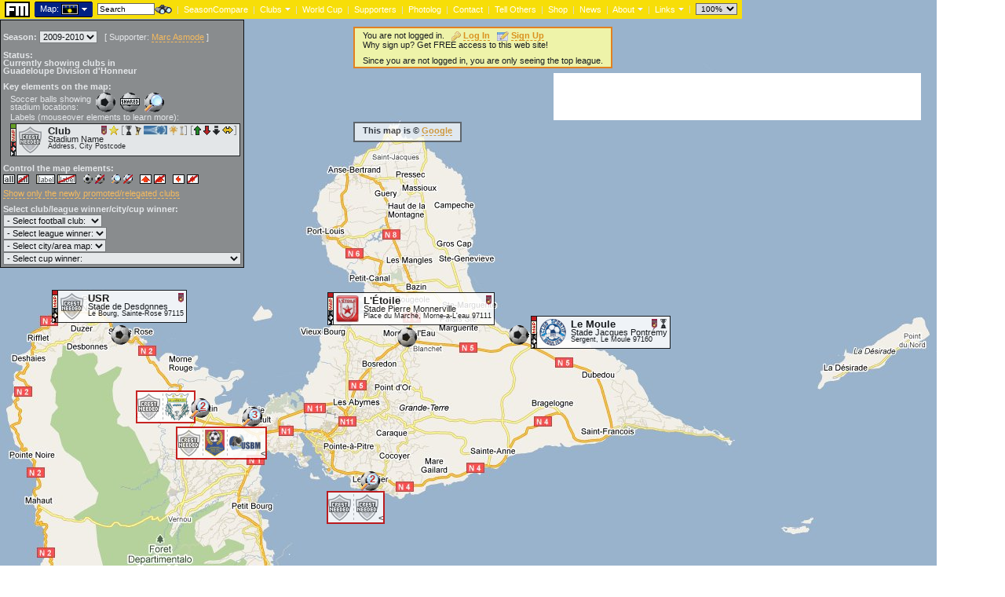

--- FILE ---
content_type: text/html; charset=UTF-8
request_url: https://www.footiemap.com/?co=guadeloupe&season=2009-2010
body_size: 41017
content:

<HTML>
<script language="Javascript">
<!-- 
//if (document.referrer && document.referrer != "") {
//  if ((document.referrer.indexOf("arsenalamerica.com")!=-1) || (document.referrer.indexOf("mysoccerlinks.com")!=-1) || (document.referrer.indexOf("wikipedia.org")!=-1) || (document.referrer.indexOf("altavista.com")!=-1) || (document.referrer.indexOf("google.")!=-1) || (document.referrer.indexOf("dmoz.org")!=-1)) {
//    window.location = 'https://www.footiemap.com';
//  }
if (top.location != location && document.referrer.indexOf("https://www.footiemap.com/about/trivia-main")==-1 && document.referrer.indexOf("clicktale.com")==-1) {top.location.href = "https://www.footiemap.com/";}
//}
//-->
</script>

<!-- Football, Soccer, Footie, Footiemap, Footy, Footymap, Fussball, Futsal, Map, Brazil, Brazilian, Afghanistan, Afghan, Albania, Albanian, Algeria, Algerian, American Samoa, American Samoan, Andorra, Andorran, Angola, Angolan, Anguilla, Anguillan, Antigua and Barbuda, Antiguan and Barbudan, Argentina, Argentinian, Armenia, Armenian, Aruba, Aruban, Australia, Australian, Austria, Austrian, Azerbaijan, Azerbaijani, Bahamas, Bahamian, Bahrain, Bahraini, Bangladesh, Bangladeshi, Barbados, Barbadian, Baseball, Baseball, Basketball, Basketball, Belarus, Belarusian, Belgium, Belgian, Belize, Belizean, Benin, Beninese, Bermuda, Bermudian, Bhutan, Bhutanese, Bolivia, Bolivian, Bonaire, Bonaire, Bosnia and Herzegovina, Bosnian and Herzegovinian, Botswana, Botswana, Brasil, Brasilian, British Virgin Islands, British Virgin Islands, Brunei Darussalam, Bruneian, Bulgaria, Bulgarian, Burkina Faso, Burkinabé, Burundi, Burundian, Cambodia, Cambodian, Cameroon, Cameroonian, Canada, Canadian, Cape Verde, Cape Verdean, Cayman Islands, Cayman Islands, Central African Republic, Central African, Chad, Chadian, Chile, Chilean, China, Chinese, Colombia, Colombian, Comoros, Comoran, Cook Islands, Cook Islands, Costa Rica, Costa Rican, Côte d'Ivoire, Ivorian, Croatia, Croatian, Cuba, Cuban, Curaçao, Curaçaoan, Cyprus, Cypriot, Czech Republic, Czech, Denmark, Danish, Djibouti, Djiboutian, Dominica, Dominican, Dominican Republic, Dominican Republic, DROC, Congolese, East Timor, East Timorese, Ecuador, Ecuadorian, Egypt, Egyptian, El Salvador, El Salvadoran, England, English, Equatorial Guinea, Equatorial Guinean, Eritrea, Eritrean, Estonia, Estonian, Ethiopia, Ethiopian, Faroe Islands, Faroese, Fiji, Fijian, Finland, Finnish, Football (American), Football (American), Football (Australian), Football (Australian), France, French, French Guiana, French Guianan, French Polynesia (Tahiti), Tahitian, Gabon, Gabonese, Georgia, Georgian, Germany, German, Ghana, Ghanaian, Gibraltar, Gibraltarian, Greece, Greek, Grenada, Grenadian, Guadeloupe, Guadeloupian, Guam, Guamanian, Guatemala, Guatemalan, Guinea, Guinean, Guinea-Bissau, Bissau-Guinean, Guyana, Guyanan, Haiti, Haitian, Honduras, Honduran, Hong Kong, Hong Kong, Hungary, Hungarian, Ice Hockey, Ice Hockey, Iceland, Icelandic, India, Indian, Indonesia, Indonesian, Iran, Iranian, Iraq, Iraqi, Ireland, Irish, Israel, Israeli, Italy, Italian, Jamaica, Jamaican, Japan, Japanese, Jordan, Jordanian, Kazakhstan, Kazakhstani, Kenya, Kenyan, Kiribati, I-Kiribati, Kosovo, Kosovan, Kuwait, Kuwaiti, Kyrgyzstan, Kyrgyz, Laos, Laotian, Latvia, Latvian, Lebanon, Lebanese, Lesotho, Basotho, Liberia, Liberian, Libya, Libyan, Liechtenstein, Liechtensteiner, Lithuania, Lithuanian, Luxembourg, Luxembourgian, Macau, Macanese, Macedonia, Macedonian, Madagascar, Madagascan, Malawi, Malawian, Malaysia, Malaysian, Maldives, Maldivian, Mali, Malian, Malta, Maltese, Martinique, Martiniquais, Mauritania, Mauritanian, Mauritius, Mauritian, Mayotte, Mahoran, Mexico, Mexican, Micronesia, Micronesian, Moldova, Moldovan, Mongolia, Mongolian, Montenegro, Montenegrin, Montserrat, Montserratian, Morocco, Moroccan, Mozambique, Mozambican, Myanmar, Burmese/Myanmarese, Namibia, Namibian, Nepal, Nepali, Netherlands, Dutch, New Caledonia, Caledonian, New Zealand, New Zealandian, Nicaragua, Nicaraguan, Niger, Nigerien, Nigeria, Nigerian, Niue, Niuean, North Korea, North Korean, Northern Ireland, Northern Irish, Northern Mariana Islands, American, Norway, Norwegian, Oman, Omani, Pakistan, Pakistani, Palau, Palauan, Palestine, Palestinian, Panama, Panamanian, Papua New Guinea, Papua New Guinean, Paraguay, Paraguayan, Peru, Peruvian, Philippines, Filipino, Poland, Polish, Portugal, Portuguese, Puerto Rico, Puerto Rican, Qatar, Qatari, Republic of the Congo, Congolese, Réunion, Réunion, Romania, Romanian, Rugby (Argentina), Rugby (Argentina), Rugby (Australia), Rugby (Australia), Rugby (England), Rugby (England), Rugby (France), Rugby (France), Rugby (Ireland), Rugby (Ireland), Rugby (Italy), Rugby (Italy), Rugby (New Zealand), Rugby (New Zealand), Rugby (Scotland), Rugby (Scotland), Rugby (South Africa), Rugby (South Africa), Rugby (USA), Rugby (USA), Rugby (Wales), Rugby (Wales), Russia, Russian, Rwanda, Rwandan, Saint Kitts and Nevis, Kittitian, Saint Lucia, Saint Lucian, Saint Martin, Saint Martin, Saint Vincent and the Grenadines, Vincentian, Samoa, Samoan, San Marino, San Marinan, São Tomé and Príncipe, Santomean, Saudi Arabia, Saudi Arabian, Scotland, Scottish, Senegal, Senegalese, Serbia, Serbian, Seychelles, Seychellois, Sierra Leone, Sierra Leonean, Singapore, Singaporean, Sint Maarten, Sint Maarten, Slovakia, Slovak, Slovenia, Slovenian, Solomon Islands, Solomon Islands, Somalia, Somali, South Africa, South African, South Korea, South Korean, South Sudan, South Sudanese, Spain, Spanish, Sri Lanka, Sri Lankan, Sudan, Sudanese, Suriname, Surinaamse, Swaziland, Swazi, Sweden, Swedish, Switzerland, Swiss, Syria, Syrian, Taiwan, Taiwanese, Tajikistan, Tajikistani, Tanzania, Tanzanian, Thailand, Thai, The Gambia, Gambian, Togo, Togolese, Tokelau, Tokelauan, Tonga, Tongan, Trinidad and Tobago, Trinidad and Tobago, Tunisia, Tunisian, Turkey, Turkish, Turkmenistan, Turkmen, Turks and Caicos Islands, Turks and Caicos Islands, Tuvalu, Tuvaluan, Uganda, Ugandan, Ukraine, Ukrainian, United Arab Emirates, United Arab Emirates, United States Virgin Islands, United States Virgin Islands, Uruguay, Uruguayan, USA, American, Uzbekistan, Uzbek, Vanuatu, Vanuatuan, Venezuela, Venezuelan, Vietnam, Vietnamese, Wales, Welsh, Wallis and Futuna, Wallisian and Futunan, Western Sahara, Western Saharan, Yemen, Yemeni, Zambia, Zambian, Zanzibar, Zanzibaran, Zimbabwe, Zimbabwean, Australia (Women), Australian (Women), England (Women), English (Women), Germany (Women), German (Women), Japan (Women), Japanese (Women), Norway (Women), Norwegian (Women), Spain (Women), Spanish (Women), Sweden (Women), Swedish (Women), USA (Women), American (Women), Kabul Premier League, Kategoria Superiore (Albanian Superliga), Championnat National, Algerian Ligue Professionnelle 1, FFAS Senior League, (lower leagues), FFAS Senior League Division 1, FFAS Senior League Division 2, NFL American Football Conference North Division, NFL American Football Conference South Division, NFL American Football Conference East Division, NFL American Football Conference West Division, NFL National Football Conference North Division, NFL National Football Conference South Division, NFL National Football Conference East Division, NFL National Football Conference West Division, NFL American Football Conference Central Division, NFL National Football Conference Central Division, CFL East Division, CFL West Division, USFL Atlantic Division, XFL Eastern Division, XFL Western Division, USFL Pacific Division, USFL Central Division, Primera Divisió, Campeonato Nacional de Futebol da Primeira Divisão de Angola, AFA Senior Male League, Antigua and Barbuda Premier Division, Digicel/Red Stripe Premier Division, Digicel and Observer Group Premier Division, ABFA OBSERVER Group Premier Division, Primera B Nacional, Primera B Metropolitana, Torneo Argentino A, Armenian Premier League, STAR National League, Aruban Division di Honor, AVB Aruba Bank, A-League, Hyundai A-League, W-League, Westfield W-League, Austrian Football Bundesliga, T-Mobile Bundesliga, tipp-3 Bundesliga, Austrian Football First Division, Red Zac Erste Liga, ADEG Erste Liga, Heute Für Morgen Erste Liga, Premyer Liga, Azerbaijan Premier League, Unibank Premyer Liqasi, Topaz Premyer Liqasi, BFA Senior League, Bahraini Premier League, B. League, Citycell B. League, Bangladesh League, Citycell Bangladesh League, Grameenphone Bangladesh League, Bangladesh Premier League, Grameenphone Bangladesh Premier League, Nitol Tata Bangladesh Premier League, Manyavar Bangladesh Premier League, Barbados Premier Division, Digicel Premier League, MLB American League East Division, MLB American League Central Division, MLB American League West Division, MLB National League East Division, MLB National League Central Division, MLB National League West Division, NBA Eastern Conference Atlantic Division, NBA Eastern Conference Central Division, NBA Eastern Conference Southeast Division, NBA Western Conference Northwest Division, NBA Western Conference Pacific Division, NBA Western Conference Southwest Division, NBA Eastern Division, NBA Western Division, ABA Eastern Division, ABA Western Division, Vysheyshaya Liga (Belarusian Premier League), Belarusian First League, Belgian First Division, Jupiler League, Jupiler Pro League, Belgian Second Division, Belgian Second Division (2e Klasse), EXQI League, Belgacom League, Belgian Third Division (3e Klasse), Belgian Third Division A, Belgian Third Division B, Belgian Promotion A, Belgian Promotion B, Belgian Promotion C, Belgian Promotion D, Belize Premier Football League, RFG Insurance League, Caribbean Motors Cup, Premier League of Belize, The Belikin Cup, Championnat National du Bénin (Benin Premier League), Bermudian Premier Division, Cingular Wireless Premier Division, A-Division, Bhutan National League, Coca-Cola National League, Liga de Fútbol Profesional Boliviano, Campeonato ENTEL Fundadores de la LFPB, Bonaire League, Premijer Liga (Premier League of Bosnia and Herzegovina), BH Telecom Premier League, Botswana Premier League, Campeonato Brasileiro Série A, Brasileirão Petrobras Serie A, Campeonato Brasileiro Série B, Brasileirão Petrobras Serie B, Campeonato Brasileiro Série C, British Virgin Islands Championship, BVIFA National Football League, DST Group Brunei Premier League, DST Group, Bulgarian A Professional Football Group (A PFG), TBI A Football Group, Bulgarian B Professional Football Group (B PFG) East, Bulgarian B Professional Football Group (B PFG) West, Victoria A Football Championship, Bulgarian B Professional Football Group (B PFG), Burkinabé Premier League, Burundi Premier League, Amstel Ligue, Cambodian Premier League, Metfone C-League, MTN Elite One (Cameroonian Premier League), Canadian Soccer League National Division, Canadian Soccer League National Conference, Canadian Soccer League, Canadian Soccer League International Division, Canadian Soccer League International Conference, Campeonato Nacional Caboverdiano, Cayman Islands Premier League, CIFA Foster's National League - Premier Division, Cayman Islands First Division, Ligue de Bangui, Ligue de N'Djamena, Primera División del Fútbol Profesional Chileno, Campeonato Nacional Petrobras, Primera División B del Fútbol Profesional Chileno, Tercera División A de Chile, Torneo Transición Petrobras, Segunda División Profesional del Fútbol Profesional Chileno, Chinese Super League, China League, Yi League, Categoría Primera A, Copa Mustang, Liga Postobon, Categoría Primera B, Copa Premier, Torneo Postobon, Liga Águila, Torneo Águila, Championnat des Comores, Linafoot National Championship, Cook Islands Round Cup, Primera División de Costa Rica, Campeonato JPS, Ligue 1 MTN, Prva HNL (Croatian First Division), Druga HNL (Croatian Second Division), Tréca HNL (Croatian Third Division), Campeonato Nacional de Futbol, Curaçao League (Sekshon Pagá), Cyprus First Division, League Marfin Laiki, Cyprus Second Division, Czech Premier League, Gambrinus Liga, 2. liga, Druhá Liga, Czech Football League, Moravia-Silesia Football League, Danish Superliga, SAS Ligaen, Danish Superligaen, Danish First Division, Viasat Sport Divisionen, Danish Second Divison (2. Division), Danmarksserie, Championnat National de 1ère Division, Premiere Division, Mr. Ping Windows and Doors Materials Premiere Division League, Liga Mayor, Liga Mayor Coca-Cola, Linafoot, Vodacom Super League, Campeonato Ecuatoriano de Fútbol Serie A, Copa Pilsener A, Copa Credife A, Campeonato Ecuatoriano de Fútbol Serie B, Copa Pilsener B, Copa Credife B, Egyptian Premier League, Etisalat Egyptian Premier League, Egyptian Second Division, FA Premier League, FA Barclays Premiership, Barclays Premier League, FA Barclaycard Premiership, FA Carling Premiership, Football League First Division, Barclays League First Division, Football League Championship, Coca-Cola Football League Championship, npower Championship, Nationwide Football League First Division, Endsleigh League First Division, Football League Second Division, Barclays League Second Division, Football League One, Coca-Cola Football League 1, npower League 1, Nationwide Football League Second Division, Endsleigh League Second Division, Football League Third Division, Barclays League Third Division, Football League Two, Coca-Cola Football League 2, npower League 2, Nationwide Football League Third Division, Endsleigh League Third Division, Football League Fourth Division, Barclays League Fourth Division, Conference National, Nationwide Conference, Blue Square Bet Premier, Conference North, Nationwide North, Blue Square Bet North, Conference South, Nationwide South, Blue Square Bet South, Northern Premier League Premier Division, UniBond League Premier Division, The Evo-Stik League Premier Division, Southern League Premier Division, The British Gas Business Southern Football League Premier Division, Zamaretto Southern Football League Premier Division, Isthmian League Premier Division, Ryman Football League Premier Division, Northern Premier League First Division, UniBond League First Division, Northern Premier League Division One North, UniBond League First Division North, The Evo-Stik League First Division North, Southern League Division One South & West, The British Gas Business Southern Football League Division One South & West, Northern Premier League Division One South, UniBond League First Division South, Southern League Division One West, The Evo-Stik League First Division South, Southern League Division One Midlands, The British Gas Business Southern Football League Division One Midlands, Southern League Division One East, Zamaretto Southern Football League Division One South & West, Isthmian League Division One North, Ryman Football League Division One North, Isthmian League Division One, Ryman Football League Division One, Zamaretto Southern Football League Division One Midlands, Southern League Division One Central, Zamaretto Southern Football League Division One Central, Isthmian League Division One South, Ryman Football League Division One South, North West Counties Football League Division One, Moore & Co Construction Solicitors League Division One, Northern Counties East Football League Premier Division, The VODKAT League Division One, Northern League Division One, Arngrove Northern League Division One, North West Counties Football League Premier Division, The VODKAT League Premier Division, Western Football League Premier Division, Toolstation Western League Premier Division, Kool Sport Northern Counties East Football League Premier Division, Baris Northern Counties East Football League Premier Division, Wessex League Division One, Sydenhams Wessex League Division One, skilltrainingltd Northern League Division One, Ebac Northern League Division One, Sussex County Football League Division 1, Badger Ales Sussex County Football League Division 1, Wessex League Premier Division, Sydenhams Wessex League Premier Division, Hellenic Football League Premier Division, GLS Football League Premier Division, Sport Italia Hellenic League Premier Division, Midland Football Alliance, Harvey World Travel Midland Football Alliance, Sussex County Football League Division One, Polymac Services Midland Football Alliance, United Counties Football League Premier Division, Eagle Bitter United Counties League Premier Division, FTL Futbol Hellenic League Premier Division, uhlsport Hellenic League Premier Division, Eastern Counties Football League Premier Division, Ridgeons Football League Premier Division, Aspire Midland Football Alliance, Baker-Joiner Midland Football Alliance, Kent League Premier Division, Kentish Observer Football League Premier Division, Hereward Teamwear United Counties League Premier Division, ChromaSport & Trophies United Counties League Premier Division, Spartan South Midlands Football League Premier Division, Thurlow Nunn Eastern Counties Football League, Molten Footballs Spartan South Midlands Football League Premier Division, Combined Counties Football League Premier Division, Cherry Red Records Combined Counties League Premier Division, Bulmer’s Cider Kent League Premier Division, Safety Net Associates Kent League Premier Division, Kent Hurlimann League Premier Division, Minerva Footballs Spartan South Midlands Football League Premier Division, Essex Senior Football League, Westview Essex Senior League, Molten Spartan South Midlands Football League Premier Division, Isthmian League Division Two, Ryman Football League Division Two, Sky Bet Championship, Sky Bet League 1, Sky Bet League 2, Skrill Premier, Skrill North, Skrill South, Toolstation Northern Counties East Football League Premier Division, Southern Counties East Football League, Vanarama Conference, Vanarama Conference North, Vanarama Conference South, Vanarama National League, National League North, Vanarama National League North, National League South, Vanarama National League South, FA Women's Premier League National Division, The FA Tesco Women's National Division, FA Women's Premier League Northern Division, The FA Tesco Women's Northern Division, FA Women's Premier League Southern Division, The FA Tesco Women's Southern Division, FA Women's Super League, Liga Nacional de Fútbol, Eritrean Division A, Meistriliiga (Estonian First Division), Esiliiga, Ethiopia Premier League, Formuladeildin, Vodafone Deildin, 1. deild, NewWorld National Football League, Sun/Weet-Bix National League, Finnish Premier Division, Veikkausliiga, Ykkönen (Finnish First Division), Kakkonen (Finnish Second Division), Kolmonen (Finnish Third Division), Ligue 1, Ligue 1 Orange, Ligue 2, Ligue 2 Orange, Championnat de France National, Championnat de France Amateurs 1, Championnat de France Amateurs 2, French Guiana Championnat, lower leagues, Tahiti Division Federale, Championnat National de D1, GFA League First Division, Umaglesi Liga (Georgian Professional League), Pirveli Liga (Georgian Second Division), 2. Bundesliga, Regionalliga Nord, 3. Liga, Regionalliga Süd, Oberliga Baden-Württemberg, Regionalliga West, Oberliga Bayern, Oberliga Hessen, Oberliga Nord, Oberliga Nordost-Nord, Oberliga Nordost-Süd, Oberliga Nordrhein, Oberliga Südwest, Oberliga Westfalen, Regionalliga Nordost, Regionalliga Südwest, Regionalliga Bayern, Frauen-Bundesliga, Ghanaian Premier League, OneTouch Premier League, Glo Premier League, Ghanaian Second Division, Gibraltar Premier Division, Argus Insurance Premier Division, Superleague Greece, Beta Ethniki (Greek Second Division), Football League (Greek Second Division), Gamma Ethniki (Greek Third Division), Football League 2 (Greek Third Division), Grenada Premier Division, Guadeloupe Division d'Honneur, Guam Soccer League Division One, Budweiser Guam Men's Soccer League, Liga Nacional, Championnat National de Ligue 1, Campeonato Nacional da 1ª Divisão, Cellink Plus Premier League, Championnat National D1, Digicel D1, Banpais Liga Nacional, Hong Kong First Division League, HKFA Coolpoint Ventilation First Division League, HKFA bma First Division League, Hong Kong Second Division League, Nemzeti Bajnokság I, Soproni Liga, Nemzeti Bajnokság II (Hungarian Second Division), Nemzeti Bajnokság II (Hungarian Second Division) East, Nemzeti Bajnokság II (Hungarian Second Division) West, NHL Eastern Conference Atlantic Division, NHL Eastern Conference Northeast Division, NHL Eastern Conference Southeast Division, NHL Western Conference Central Division, NHL Western Conference Northwest Division, NHL Western Conference Pacific Division, NHL (National Hockey League), AHL Eastern Conference Atlantic Division, AHL Eastern Conference East Division, AHL Western Conference North Division, AHL Western Conference West Division, ECHL Eastern Conference Atlantic Division, ECHL Eastern Conference North Division, ECHL Eastern Conference South Division, ECHL Western Conference Pacific Division, ECHL Western Conference Mountain Division, Icelandic Premier League, Landsbankadeild Karla, Pepsi Deildin, 1. Deild Karla (Icelandic Second Division), 2. Deild Karla (Icelandic Third Division), 1 League, ONGC 1 League, 2 League (ONGC 2 League), Indonesian Super League, Iran Pro League (Persian Gulf Cup), Iraqi Premier League, FAI League of Ireland Premier Division, FAI eircom League of Ireland Premier Division, Football League of Ireland Premier Division, eircom League Premier Division, SSE Airtricity League Premier Division, FAI League of Ireland First Division, FAI eircom League of Ireland First Division, Football League of Ireland First Division, eircom League First Division, SSE Airtricity League First Division, Israeli Premier League, Ligat Toto, Ligat Winner, Liga Leumit (Israeli Second Division), Liga Artzit (Israeli Third Division), Liga Alef (Israeli Third Division), Serie A TIM, Serie B TIM, Serie bwin, Serie C1 Girone A, Lega Pro 1 Divisione - Girone A, Serie C1 Girone B, Lega Pro 1 Divisione - Girone B, Serie C2 Girone A, Lega Pro 2 Divisione - Girone A, Serie C2 Girone B, Lega Pro 2 Divisione - Girone B, Serie C2 Girone C, Lega Pro 2 Divisione - Girone C, Serie B Eurobet, Jamaican National Premier League, J. League Division 1, J. League Division 2, Japan Football League, J3 League, Nadeshiko League Division 1, Plenus Nadeshiko League Division 1, Nadeshiko League, Plenus Nadeshiko League, Nadeshiko League Division 2, Plenus Nadeshiko League Division 2, Nadeshiko Challenge League East, Plenus Nadeshiko Challenge League East, Challenge League, Plenus Challenge League, Nadeshiko Challenge League West, Plenus Nadeshiko Challenge League West, Nadeshiko League 1st Division, Plenus, Nadeshiko League 2nd Division, Women Empowerment League, Jordan Professional League, Kazakhstan Premier League, Alma TV Superliga, Kenyan Premier League, Kiribati National Championship, Superliga e Futbollit të Kosovës, Raiffeisen Superliga e Futbollit të Kosovës, Kuwaiti Premier League, Kyrgyzstan League, Lao League, Latvian Higher League, LMT Virsliga, 1. Division, Traffic 1. Liga, Lebanese Premier League, Lesotho Premier League, Vodacom Premier League, Liberian Premier League, LFA Cellcom Premiership, A Lyga, Lietuvos NFKA A Lyga, LFF A Lyga, LFF 1 Lyga (Lithuanian Second Division), General Financing A Lyga, SMScredit.lt A Lyga, Luxembourg National Division, Fortis Ligue, BGL Ligue, Division of Honour, Promotion d'Honneur, Prva Makedonska Fudbalska Liga (Macedonian First Football League), Vtora Makedonska Fudbalska Liga (Macedonian Second Football League), THB Champions League, TNM Super League, Malaysian Super League, TM Malaysian Super League, Astro Malaysian Super League, Malaysia Premier League, TM Malaysia Premier League, Astro Malaysia Premier League, Dhiraagu Dhivehi League, Malian Première Division, Maltese Premier League, BOV Premier League, Martinique Championat Nationale, Mauritian League, Barclays League, Primera División de México, Primera División A, Liga de Ascenso, Pohnpei Premier League, Divizia Nationala (Moldovan First Division), Mongolian Football League, Prva Crnogorska Fudbalska Liga (Montenegrin First League), T-Com Prva Liga, Montserrat Championship, Groupement National de Football 1 (Moroccan First Division), GNF1 Botola, Groupement National de Football 2 (Moroccan Second Division), Liga Moçambicana, Myanmar National Football League, MNL Grand Royal League, Namibia Premier League, MTC Namibia Premier League, FNB, Martyr's Memorial A-Division League, Eredivisie, Eerste Divisie, Division Honneur, New Zealand Football Championship, Primera División de Nicaragua, Niger Premier League, Nigerian Premier League, Globacom Premier League, Nigeria National League, Irish Premier League, Carnegie Premier League, IFA Premiership, JJB Sports Premiership, Danske Bank Premiership, IFA Intermediate League First Division, Carnegie First Division, IFA Championship, IFA Championship 1, Ladbrokes.com Championship 1, Belfast Telegraph Championship 1, IFA Intermediate League Second Division, Carnegie Second Division, IFA Interim Intermediate League, IFA Championship 2, Ladbrokes.com Championship 2, Belfast Telegraph Championship 2, NIFL Premiership, NIFL Championship 1, NIFL Championship 2, NIFL Championship, NIFL Bluefin Sport Championship, NIFA Championship, NMIFA Men's Invitational Football League, NK A Class Division, Norwegian Premier League, Tippeligaen, 1. Divisjon, Adeccoligaen, 2. Divisjon, Fair Play Ligaen, 3. Divisjon, Toppserien, Omani League, Oman Mobile League, Pakistan Premier League, Palau Soccer League, ANAPROF, Liga Panameña de Fútbol, National Soccer League, Division de Honor, División Profesional de la Asociación Paraguaya de Fútbol, Copa TIGO, Copa TIGO-Visión Banco, Division Intermedia, Primera División Peruana, Copa Cable Magico, Copa Movistar, Polish Premier League, Orange Ekstraklasa, Polish Second Division (II Liga), Polish Second Division (I Liga), Polish Third Division (III Liga), Polish Third Division (II Liga), Polish Fourth Division (IV Liga), Polish Fourth Division (III Liga), Primeira Liga, BWINLIGA, Liga Sagres, Liga ZON Sagres, Liga de Honra, Liga Vitalis, Liga Orangina, Segunda Liga, II Divisão, II Divisão - Zona Norte, III Divisão, II Divisão - Zona Centro, II Divisão - Zona Sul, Liga Revolução by Cabovisão, Liga NOS, Puerto Rico Soccer League (Division One), Puerto Rico Soccer League, Puerto Rico Soccer League (Division Two), Puerto Rico National Football League, Qatar Stars League, Réunion Premier League, Liga I, Divizia A Bürger, Liga I Frutti Fresh, Liga I gamebookers.com, Liga 2 Seria 1, Astra Sport Bets Liga 2 Seria 1, Liga 2 Seria 2, Astra Sport Bets Liga 2 Seria 2, NRL Telstra Premiership, Telstra Corporation, SANZAAR Super Rugby, Aviva Premiership Rugby League, Aviva, Top 14, Mitre 10 Cup, PRO14, Guinness PRO14, USARL, Russian Premier League, Rosgosstrakh Championship of Russia, Russian First Division, Russian National Football League, Russian Second Division, SOGAZ Russian Football Championship, Rwandan Premier League, Primus National Football League, Premier Soccer League, Castle Premiership, ABSA Premier League, National First Division, Golden League, Mvela Golden League, Saint Kitts Premier Division, B-Mobile SKNFA Premier League, Nevis Premier Division, Saint Lucia Premier Division, Ligue de Saint Martin, Samoa National league, Campionato Sammarinese di Calcio, São Tomé Island League, Príncipe Island League, Saudi Premier League, Saudi Professional League, Zain Saudi League, Scottish Premier League, Bank of Scotland Premierleague, Clydesdale Bank Premier League, Scottish Football League First Division, Bell's Scottish Football League Championship First Division, Irn-Bru Scottish Football League First Division, Scottish Football League Second Division, Bell's Scottish Football League Championship Second Division, Irn-Bru Scottish Football League Second Division, Scottish Football League Third Division, Bell's Scottish Football League Championship Third Division, Irn-Bru Scottish Football League Third Division, Scottish Highland Football League, Scot-Ads Highland League, Press & Journal Highland Football League, Scottish Premiership, Scottish Championship, Scottish League One, Scottish League Two, Scottish Lowland Football League, Scottish Sun Lowland Football League, Ladbrokes Scottish Premiership, Ladbrokes Championship, Ladbrokes League One, Ladbrokes League Two, Ferrari Packaging Lowland League, Breedon Highland Football League, Geosonic Lowland League, Ligue National 1, Serbian Superliga, Meridian SuperLiga, Jelen SuperLiga, Prva Liga Srbija, Prva Liga Telekom Srbija, Srpska Liga, Seychelles League, Barclays League Division One, Sierra Leone National Premier League, S.League, NTUC Income-Yeo's S.League, Great Eastern-Yeo's S.League, Sint Maarten League, K-League, Sonata K-League, Kookmin Bank Korea National League, Kyobo Life Korea National League, Daehan Life Korea National League, K3 League, Daum K3 League, Challengers League, Slovakian First Division, Corgon Liga, Slovakian Second Division (I. Liga), Slovakian Third Division (II. Liga), PrvaLiga, PrvaLiga Telekom Slovenije, 2. SNL (Slovenian Second Division), 3. SNL (Slovenian Third Division), Solomon Islands Championship, Telekom S-League, Somali Football League, Primera División, Liga BBVA, Segunda División, Liga Adelante, Segunda División B - Group 1, Segunda División B - Group 2, Segunda División B - Group 3, Segunda División B - Group 4, Superliga Femenina, NLA Premier League, Sudani Football Champion League, Hoofdklasse (Premier League), Eerste Klasse (Second Level), Swaziland Premier League, MTN Swaziland Premier League, Allsvenskan, Superettan, Division 3, Damallsvenskan, Swiss Super League, Axpo Super League, Raiffeisen Super League, Dosenbach Challenge League, Ersten Liga, 1. Liga Promotion, Amateur Liga, Brack.ch Challenge League, Syrian Premier League, Inter City Football League, MediaTek Intercity Football League, Tajik League, Premier League (Ligi Kuu Tanzania Bara), Thailand Premier League, Sponsor Thai Premier League, Tokelau Amateur League, TT Pro League, Digicel Pro League, Ligue Pro 1, Ligue Professionelle 1 (Tunisian First Division), Ligue Professionelle 2 (Tunisian Second Diviision), Turkcell SüperLig, SporToto SüperLig, Bank Asya 1. Lig, TFF 2. Lig, Yokary Liga, MFL League, Funafuti League, UAE League, Etisalat National League, UAE Pro-League, Etisalat Pro-League, UAE Second Division, Uganda Super League, Ecobank Super League, Vyscha Liha, Biola Championship, epicentre Ukrainian Championship, Persha Liha, Druha Liha, Primera División Uruguaya, Segunda División Uruguaya, MLS (Major League Soccer), NASL (North American Soccer League), USA (United Soccer Association), USL (United Soccer Leagues) First Division, NPSL (National Professional Soccer League), USSF Division 2, USL (United Soccer Leagues) Second Division, USL Pro, PDL (Premier Development League), WPS (Women's Professional Soccer), U.S. Virgin Island Soccer League, Oliy Liga, Uzbekistan Professional Football League, PVFA Lik - Premia Divisen, Primera División Venezolana, Copa Movilnet, Liga Movistar, V-League, PetroVietnam Gas V-League, Eximbank V-League, Welsh Premier League, Principality Building Society Welsh Premier Football League, Corbett Sports Welsh Premier League, Cymru Alliance, Huws Gray Cymru Alliance, Huws Gray Alliance, Welsh Football League Division One, MacWhirter Welsh League First Division, Nathanielcars.co.uk Welsh League Division One, Dafabet Welsh Premier League, Nathaniel Cars Welsh League Division One, Championnat Wallis & Futuna, Botola League, Yemeni League, Zambian Premier League, MTN/FAZ Super Division, Konkola Copper Mines Premier League, Zanzibar Premiership League, CBZ Premier Soccer League, Castle Lager Premier Soccer League, Club, Team, Sport, Stadium, Field, Pitch, Ground, Grounds, Top Tier, Top-Flight, Top Flight, Best, Great, Greatest, League, EPL, SPL, Non-League -->
<BASE HREF="https://www.footiemap.com/">
<HEAD>
<META NAME="keywords" content="Football, Soccer, Footie, Footiemap, Footy, Footymap, Fussball, Futsal, Map, Brazil, Brazilian, Afghanistan, Afghan, Albania, Albanian, Algeria, Algerian, American Samoa, American Samoan, Andorra, Andorran, Angola, Angolan, Anguilla, Anguillan, Antigua and Barbuda, Antiguan and Barbudan, Argentina, Argentinian, Armenia, Armenian, Aruba, Aruban, Australia, Australian, Austria, Austrian, Azerbaijan, Azerbaijani, Bahamas, Bahamian, Bahrain, Bahraini, Bangladesh, Bangladeshi, Barbados, Barbadian, Baseball, Baseball, Basketball, Basketball, Belarus, Belarusian, Belgium, Belgian, Belize, Belizean, Benin, Beninese, Bermuda, Bermudian, Bhutan, Bhutanese, Bolivia, Bolivian, Bonaire, Bonaire, Bosnia and Herzegovina, Bosnian and Herzegovinian, Botswana, Botswana, Brasil, Brasilian, British Virgin Islands, British Virgin Islands, Brunei Darussalam, Bruneian, Bulgaria, Bulgarian, Burkina Faso, Burkinabé, Burundi, Burundian, Cambodia, Cambodian, Cameroon, Cameroonian, Canada, Canadian, Cape Verde, Cape Verdean, Cayman Islands, Cayman Islands, Central African Republic, Central African, Chad, Chadian, Chile, Chilean, China, Chinese, Colombia, Colombian, Comoros, Comoran, Cook Islands, Cook Islands, Costa Rica, Costa Rican, Côte d'Ivoire, Ivorian, Croatia, Croatian, Cuba, Cuban, Curaçao, Curaçaoan, Cyprus, Cypriot, Czech Republic, Czech, Denmark, Danish, Djibouti, Djiboutian, Dominica, Dominican, Dominican Republic, Dominican Republic, DROC, Congolese, East Timor, East Timorese, Ecuador, Ecuadorian, Egypt, Egyptian, El Salvador, El Salvadoran, England, English, Equatorial Guinea, Equatorial Guinean, Eritrea, Eritrean, Estonia, Estonian, Ethiopia, Ethiopian, Faroe Islands, Faroese, Fiji, Fijian, Finland, Finnish, Football (American), Football (American), Football (Australian), Football (Australian), France, French, French Guiana, French Guianan, French Polynesia (Tahiti), Tahitian, Gabon, Gabonese, Georgia, Georgian, Germany, German, Ghana, Ghanaian, Gibraltar, Gibraltarian, Greece, Greek, Grenada, Grenadian, Guadeloupe, Guadeloupian, Guam, Guamanian, Guatemala, Guatemalan, Guinea, Guinean, Guinea-Bissau, Bissau-Guinean, Guyana, Guyanan, Haiti, Haitian, Honduras, Honduran, Hong Kong, Hong Kong, Hungary, Hungarian, Ice Hockey, Ice Hockey, Iceland, Icelandic, India, Indian, Indonesia, Indonesian, Iran, Iranian, Iraq, Iraqi, Ireland, Irish, Israel, Israeli, Italy, Italian, Jamaica, Jamaican, Japan, Japanese, Jordan, Jordanian, Kazakhstan, Kazakhstani, Kenya, Kenyan, Kiribati, I-Kiribati, Kosovo, Kosovan, Kuwait, Kuwaiti, Kyrgyzstan, Kyrgyz, Laos, Laotian, Latvia, Latvian, Lebanon, Lebanese, Lesotho, Basotho, Liberia, Liberian, Libya, Libyan, Liechtenstein, Liechtensteiner, Lithuania, Lithuanian, Luxembourg, Luxembourgian, Macau, Macanese, Macedonia, Macedonian, Madagascar, Madagascan, Malawi, Malawian, Malaysia, Malaysian, Maldives, Maldivian, Mali, Malian, Malta, Maltese, Martinique, Martiniquais, Mauritania, Mauritanian, Mauritius, Mauritian, Mayotte, Mahoran, Mexico, Mexican, Micronesia, Micronesian, Moldova, Moldovan, Mongolia, Mongolian, Montenegro, Montenegrin, Montserrat, Montserratian, Morocco, Moroccan, Mozambique, Mozambican, Myanmar, Burmese/Myanmarese, Namibia, Namibian, Nepal, Nepali, Netherlands, Dutch, New Caledonia, Caledonian, New Zealand, New Zealandian, Nicaragua, Nicaraguan, Niger, Nigerien, Nigeria, Nigerian, Niue, Niuean, North Korea, North Korean, Northern Ireland, Northern Irish, Northern Mariana Islands, American, Norway, Norwegian, Oman, Omani, Pakistan, Pakistani, Palau, Palauan, Palestine, Palestinian, Panama, Panamanian, Papua New Guinea, Papua New Guinean, Paraguay, Paraguayan, Peru, Peruvian, Philippines, Filipino, Poland, Polish, Portugal, Portuguese, Puerto Rico, Puerto Rican, Qatar, Qatari, Republic of the Congo, Congolese, Réunion, Réunion, Romania, Romanian, Rugby (Argentina), Rugby (Argentina), Rugby (Australia), Rugby (Australia), Rugby (England), Rugby (England), Rugby (France), Rugby (France), Rugby (Ireland), Rugby (Ireland), Rugby (Italy), Rugby (Italy), Rugby (New Zealand), Rugby (New Zealand), Rugby (Scotland), Rugby (Scotland), Rugby (South Africa), Rugby (South Africa), Rugby (USA), Rugby (USA), Rugby (Wales), Rugby (Wales), Russia, Russian, Rwanda, Rwandan, Saint Kitts and Nevis, Kittitian, Saint Lucia, Saint Lucian, Saint Martin, Saint Martin, Saint Vincent and the Grenadines, Vincentian, Samoa, Samoan, San Marino, San Marinan, São Tomé and Príncipe, Santomean, Saudi Arabia, Saudi Arabian, Scotland, Scottish, Senegal, Senegalese, Serbia, Serbian, Seychelles, Seychellois, Sierra Leone, Sierra Leonean, Singapore, Singaporean, Sint Maarten, Sint Maarten, Slovakia, Slovak, Slovenia, Slovenian, Solomon Islands, Solomon Islands, Somalia, Somali, South Africa, South African, South Korea, South Korean, South Sudan, South Sudanese, Spain, Spanish, Sri Lanka, Sri Lankan, Sudan, Sudanese, Suriname, Surinaamse, Swaziland, Swazi, Sweden, Swedish, Switzerland, Swiss, Syria, Syrian, Taiwan, Taiwanese, Tajikistan, Tajikistani, Tanzania, Tanzanian, Thailand, Thai, The Gambia, Gambian, Togo, Togolese, Tokelau, Tokelauan, Tonga, Tongan, Trinidad and Tobago, Trinidad and Tobago, Tunisia, Tunisian, Turkey, Turkish, Turkmenistan, Turkmen, Turks and Caicos Islands, Turks and Caicos Islands, Tuvalu, Tuvaluan, Uganda, Ugandan, Ukraine, Ukrainian, United Arab Emirates, United Arab Emirates, United States Virgin Islands, United States Virgin Islands, Uruguay, Uruguayan, USA, American, Uzbekistan, Uzbek, Vanuatu, Vanuatuan, Venezuela, Venezuelan, Vietnam, Vietnamese, Wales, Welsh, Wallis and Futuna, Wallisian and Futunan, Western Sahara, Western Saharan, Yemen, Yemeni, Zambia, Zambian, Zanzibar, Zanzibaran, Zimbabwe, Zimbabwean, Australia (Women), Australian (Women), England (Women), English (Women), Germany (Women), German (Women), Japan (Women), Japanese (Women), Norway (Women), Norwegian (Women), Spain (Women), Spanish (Women), Sweden (Women), Swedish (Women), USA (Women), American (Women), Kabul Premier League, Kategoria Superiore (Albanian Superliga), Championnat National, Algerian Ligue Professionnelle 1, FFAS Senior League, (lower leagues), FFAS Senior League Division 1, FFAS Senior League Division 2, NFL American Football Conference North Division, NFL American Football Conference South Division, NFL American Football Conference East Division, NFL American Football Conference West Division, NFL National Football Conference North Division, NFL National Football Conference South Division, NFL National Football Conference East Division, NFL National Football Conference West Division, NFL American Football Conference Central Division, NFL National Football Conference Central Division, CFL East Division, CFL West Division, USFL Atlantic Division, XFL Eastern Division, XFL Western Division, USFL Pacific Division, USFL Central Division, Primera Divisió, Campeonato Nacional de Futebol da Primeira Divisão de Angola, AFA Senior Male League, Antigua and Barbuda Premier Division, Digicel/Red Stripe Premier Division, Digicel and Observer Group Premier Division, ABFA OBSERVER Group Premier Division, Primera B Nacional, Primera B Metropolitana, Torneo Argentino A, Armenian Premier League, STAR National League, Aruban Division di Honor, AVB Aruba Bank, A-League, Hyundai A-League, W-League, Westfield W-League, Austrian Football Bundesliga, T-Mobile Bundesliga, tipp-3 Bundesliga, Austrian Football First Division, Red Zac Erste Liga, ADEG Erste Liga, Heute Für Morgen Erste Liga, Premyer Liga, Azerbaijan Premier League, Unibank Premyer Liqasi, Topaz Premyer Liqasi, BFA Senior League, Bahraini Premier League, B. League, Citycell B. League, Bangladesh League, Citycell Bangladesh League, Grameenphone Bangladesh League, Bangladesh Premier League, Grameenphone Bangladesh Premier League, Nitol Tata Bangladesh Premier League, Manyavar Bangladesh Premier League, Barbados Premier Division, Digicel Premier League, MLB American League East Division, MLB American League Central Division, MLB American League West Division, MLB National League East Division, MLB National League Central Division, MLB National League West Division, NBA Eastern Conference Atlantic Division, NBA Eastern Conference Central Division, NBA Eastern Conference Southeast Division, NBA Western Conference Northwest Division, NBA Western Conference Pacific Division, NBA Western Conference Southwest Division, NBA Eastern Division, NBA Western Division, ABA Eastern Division, ABA Western Division, Vysheyshaya Liga (Belarusian Premier League), Belarusian First League, Belgian First Division, Jupiler League, Jupiler Pro League, Belgian Second Division, Belgian Second Division (2e Klasse), EXQI League, Belgacom League, Belgian Third Division (3e Klasse), Belgian Third Division A, Belgian Third Division B, Belgian Promotion A, Belgian Promotion B, Belgian Promotion C, Belgian Promotion D, Belize Premier Football League, RFG Insurance League, Caribbean Motors Cup, Premier League of Belize, The Belikin Cup, Championnat National du Bénin (Benin Premier League), Bermudian Premier Division, Cingular Wireless Premier Division, A-Division, Bhutan National League, Coca-Cola National League, Liga de Fútbol Profesional Boliviano, Campeonato ENTEL Fundadores de la LFPB, Bonaire League, Premijer Liga (Premier League of Bosnia and Herzegovina), BH Telecom Premier League, Botswana Premier League, Campeonato Brasileiro Série A, Brasileirão Petrobras Serie A, Campeonato Brasileiro Série B, Brasileirão Petrobras Serie B, Campeonato Brasileiro Série C, British Virgin Islands Championship, BVIFA National Football League, DST Group Brunei Premier League, DST Group, Bulgarian A Professional Football Group (A PFG), TBI A Football Group, Bulgarian B Professional Football Group (B PFG) East, Bulgarian B Professional Football Group (B PFG) West, Victoria A Football Championship, Bulgarian B Professional Football Group (B PFG), Burkinabé Premier League, Burundi Premier League, Amstel Ligue, Cambodian Premier League, Metfone C-League, MTN Elite One (Cameroonian Premier League), Canadian Soccer League National Division, Canadian Soccer League National Conference, Canadian Soccer League, Canadian Soccer League International Division, Canadian Soccer League International Conference, Campeonato Nacional Caboverdiano, Cayman Islands Premier League, CIFA Foster's National League - Premier Division, Cayman Islands First Division, Ligue de Bangui, Ligue de N'Djamena, Primera División del Fútbol Profesional Chileno, Campeonato Nacional Petrobras, Primera División B del Fútbol Profesional Chileno, Tercera División A de Chile, Torneo Transición Petrobras, Segunda División Profesional del Fútbol Profesional Chileno, Chinese Super League, China League, Yi League, Categoría Primera A, Copa Mustang, Liga Postobon, Categoría Primera B, Copa Premier, Torneo Postobon, Liga Águila, Torneo Águila, Championnat des Comores, Linafoot National Championship, Cook Islands Round Cup, Primera División de Costa Rica, Campeonato JPS, Ligue 1 MTN, Prva HNL (Croatian First Division), Druga HNL (Croatian Second Division), Tréca HNL (Croatian Third Division), Campeonato Nacional de Futbol, Curaçao League (Sekshon Pagá), Cyprus First Division, League Marfin Laiki, Cyprus Second Division, Czech Premier League, Gambrinus Liga, 2. liga, Druhá Liga, Czech Football League, Moravia-Silesia Football League, Danish Superliga, SAS Ligaen, Danish Superligaen, Danish First Division, Viasat Sport Divisionen, Danish Second Divison (2. Division), Danmarksserie, Championnat National de 1ère Division, Premiere Division, Mr. Ping Windows and Doors Materials Premiere Division League, Liga Mayor, Liga Mayor Coca-Cola, Linafoot, Vodacom Super League, Campeonato Ecuatoriano de Fútbol Serie A, Copa Pilsener A, Copa Credife A, Campeonato Ecuatoriano de Fútbol Serie B, Copa Pilsener B, Copa Credife B, Egyptian Premier League, Etisalat Egyptian Premier League, Egyptian Second Division, FA Premier League, FA Barclays Premiership, Barclays Premier League, FA Barclaycard Premiership, FA Carling Premiership, Football League First Division, Barclays League First Division, Football League Championship, Coca-Cola Football League Championship, npower Championship, Nationwide Football League First Division, Endsleigh League First Division, Football League Second Division, Barclays League Second Division, Football League One, Coca-Cola Football League 1, npower League 1, Nationwide Football League Second Division, Endsleigh League Second Division, Football League Third Division, Barclays League Third Division, Football League Two, Coca-Cola Football League 2, npower League 2, Nationwide Football League Third Division, Endsleigh League Third Division, Football League Fourth Division, Barclays League Fourth Division, Conference National, Nationwide Conference, Blue Square Bet Premier, Conference North, Nationwide North, Blue Square Bet North, Conference South, Nationwide South, Blue Square Bet South, Northern Premier League Premier Division, UniBond League Premier Division, The Evo-Stik League Premier Division, Southern League Premier Division, The British Gas Business Southern Football League Premier Division, Zamaretto Southern Football League Premier Division, Isthmian League Premier Division, Ryman Football League Premier Division, Northern Premier League First Division, UniBond League First Division, Northern Premier League Division One North, UniBond League First Division North, The Evo-Stik League First Division North, Southern League Division One South & West, The British Gas Business Southern Football League Division One South & West, Northern Premier League Division One South, UniBond League First Division South, Southern League Division One West, The Evo-Stik League First Division South, Southern League Division One Midlands, The British Gas Business Southern Football League Division One Midlands, Southern League Division One East, Zamaretto Southern Football League Division One South & West, Isthmian League Division One North, Ryman Football League Division One North, Isthmian League Division One, Ryman Football League Division One, Zamaretto Southern Football League Division One Midlands, Southern League Division One Central, Zamaretto Southern Football League Division One Central, Isthmian League Division One South, Ryman Football League Division One South, North West Counties Football League Division One, Moore & Co Construction Solicitors League Division One, Northern Counties East Football League Premier Division, The VODKAT League Division One, Northern League Division One, Arngrove Northern League Division One, North West Counties Football League Premier Division, The VODKAT League Premier Division, Western Football League Premier Division, Toolstation Western League Premier Division, Kool Sport Northern Counties East Football League Premier Division, Baris Northern Counties East Football League Premier Division, Wessex League Division One, Sydenhams Wessex League Division One, skilltrainingltd Northern League Division One, Ebac Northern League Division One, Sussex County Football League Division 1, Badger Ales Sussex County Football League Division 1, Wessex League Premier Division, Sydenhams Wessex League Premier Division, Hellenic Football League Premier Division, GLS Football League Premier Division, Sport Italia Hellenic League Premier Division, Midland Football Alliance, Harvey World Travel Midland Football Alliance, Sussex County Football League Division One, Polymac Services Midland Football Alliance, United Counties Football League Premier Division, Eagle Bitter United Counties League Premier Division, FTL Futbol Hellenic League Premier Division, uhlsport Hellenic League Premier Division, Eastern Counties Football League Premier Division, Ridgeons Football League Premier Division, Aspire Midland Football Alliance, Baker-Joiner Midland Football Alliance, Kent League Premier Division, Kentish Observer Football League Premier Division, Hereward Teamwear United Counties League Premier Division, ChromaSport & Trophies United Counties League Premier Division, Spartan South Midlands Football League Premier Division, Thurlow Nunn Eastern Counties Football League, Molten Footballs Spartan South Midlands Football League Premier Division, Combined Counties Football League Premier Division, Cherry Red Records Combined Counties League Premier Division, Bulmer’s Cider Kent League Premier Division, Safety Net Associates Kent League Premier Division, Kent Hurlimann League Premier Division, Minerva Footballs Spartan South Midlands Football League Premier Division, Essex Senior Football League, Westview Essex Senior League, Molten Spartan South Midlands Football League Premier Division, Isthmian League Division Two, Ryman Football League Division Two, Sky Bet Championship, Sky Bet League 1, Sky Bet League 2, Skrill Premier, Skrill North, Skrill South, Toolstation Northern Counties East Football League Premier Division, Southern Counties East Football League, Vanarama Conference, Vanarama Conference North, Vanarama Conference South, Vanarama National League, National League North, Vanarama National League North, National League South, Vanarama National League South, FA Women's Premier League National Division, The FA Tesco Women's National Division, FA Women's Premier League Northern Division, The FA Tesco Women's Northern Division, FA Women's Premier League Southern Division, The FA Tesco Women's Southern Division, FA Women's Super League, Liga Nacional de Fútbol, Eritrean Division A, Meistriliiga (Estonian First Division), Esiliiga, Ethiopia Premier League, Formuladeildin, Vodafone Deildin, 1. deild, NewWorld National Football League, Sun/Weet-Bix National League, Finnish Premier Division, Veikkausliiga, Ykkönen (Finnish First Division), Kakkonen (Finnish Second Division), Kolmonen (Finnish Third Division), Ligue 1, Ligue 1 Orange, Ligue 2, Ligue 2 Orange, Championnat de France National, Championnat de France Amateurs 1, Championnat de France Amateurs 2, French Guiana Championnat, lower leagues, Tahiti Division Federale, Championnat National de D1, GFA League First Division, Umaglesi Liga (Georgian Professional League), Pirveli Liga (Georgian Second Division), 2. Bundesliga, Regionalliga Nord, 3. Liga, Regionalliga Süd, Oberliga Baden-Württemberg, Regionalliga West, Oberliga Bayern, Oberliga Hessen, Oberliga Nord, Oberliga Nordost-Nord, Oberliga Nordost-Süd, Oberliga Nordrhein, Oberliga Südwest, Oberliga Westfalen, Regionalliga Nordost, Regionalliga Südwest, Regionalliga Bayern, Frauen-Bundesliga, Ghanaian Premier League, OneTouch Premier League, Glo Premier League, Ghanaian Second Division, Gibraltar Premier Division, Argus Insurance Premier Division, Superleague Greece, Beta Ethniki (Greek Second Division), Football League (Greek Second Division), Gamma Ethniki (Greek Third Division), Football League 2 (Greek Third Division), Grenada Premier Division, Guadeloupe Division d'Honneur, Guam Soccer League Division One, Budweiser Guam Men's Soccer League, Liga Nacional, Championnat National de Ligue 1, Campeonato Nacional da 1ª Divisão, Cellink Plus Premier League, Championnat National D1, Digicel D1, Banpais Liga Nacional, Hong Kong First Division League, HKFA Coolpoint Ventilation First Division League, HKFA bma First Division League, Hong Kong Second Division League, Nemzeti Bajnokság I, Soproni Liga, Nemzeti Bajnokság II (Hungarian Second Division), Nemzeti Bajnokság II (Hungarian Second Division) East, Nemzeti Bajnokság II (Hungarian Second Division) West, NHL Eastern Conference Atlantic Division, NHL Eastern Conference Northeast Division, NHL Eastern Conference Southeast Division, NHL Western Conference Central Division, NHL Western Conference Northwest Division, NHL Western Conference Pacific Division, NHL (National Hockey League), AHL Eastern Conference Atlantic Division, AHL Eastern Conference East Division, AHL Western Conference North Division, AHL Western Conference West Division, ECHL Eastern Conference Atlantic Division, ECHL Eastern Conference North Division, ECHL Eastern Conference South Division, ECHL Western Conference Pacific Division, ECHL Western Conference Mountain Division, Icelandic Premier League, Landsbankadeild Karla, Pepsi Deildin, 1. Deild Karla (Icelandic Second Division), 2. Deild Karla (Icelandic Third Division), 1 League, ONGC 1 League, 2 League (ONGC 2 League), Indonesian Super League, Iran Pro League (Persian Gulf Cup), Iraqi Premier League, FAI League of Ireland Premier Division, FAI eircom League of Ireland Premier Division, Football League of Ireland Premier Division, eircom League Premier Division, SSE Airtricity League Premier Division, FAI League of Ireland First Division, FAI eircom League of Ireland First Division, Football League of Ireland First Division, eircom League First Division, SSE Airtricity League First Division, Israeli Premier League, Ligat Toto, Ligat Winner, Liga Leumit (Israeli Second Division), Liga Artzit (Israeli Third Division), Liga Alef (Israeli Third Division), Serie A TIM, Serie B TIM, Serie bwin, Serie C1 Girone A, Lega Pro 1 Divisione - Girone A, Serie C1 Girone B, Lega Pro 1 Divisione - Girone B, Serie C2 Girone A, Lega Pro 2 Divisione - Girone A, Serie C2 Girone B, Lega Pro 2 Divisione - Girone B, Serie C2 Girone C, Lega Pro 2 Divisione - Girone C, Serie B Eurobet, Jamaican National Premier League, J. League Division 1, J. League Division 2, Japan Football League, J3 League, Nadeshiko League Division 1, Plenus Nadeshiko League Division 1, Nadeshiko League, Plenus Nadeshiko League, Nadeshiko League Division 2, Plenus Nadeshiko League Division 2, Nadeshiko Challenge League East, Plenus Nadeshiko Challenge League East, Challenge League, Plenus Challenge League, Nadeshiko Challenge League West, Plenus Nadeshiko Challenge League West, Nadeshiko League 1st Division, Plenus, Nadeshiko League 2nd Division, Women Empowerment League, Jordan Professional League, Kazakhstan Premier League, Alma TV Superliga, Kenyan Premier League, Kiribati National Championship, Superliga e Futbollit të Kosovës, Raiffeisen Superliga e Futbollit të Kosovës, Kuwaiti Premier League, Kyrgyzstan League, Lao League, Latvian Higher League, LMT Virsliga, 1. Division, Traffic 1. Liga, Lebanese Premier League, Lesotho Premier League, Vodacom Premier League, Liberian Premier League, LFA Cellcom Premiership, A Lyga, Lietuvos NFKA A Lyga, LFF A Lyga, LFF 1 Lyga (Lithuanian Second Division), General Financing A Lyga, SMScredit.lt A Lyga, Luxembourg National Division, Fortis Ligue, BGL Ligue, Division of Honour, Promotion d'Honneur, Prva Makedonska Fudbalska Liga (Macedonian First Football League), Vtora Makedonska Fudbalska Liga (Macedonian Second Football League), THB Champions League, TNM Super League, Malaysian Super League, TM Malaysian Super League, Astro Malaysian Super League, Malaysia Premier League, TM Malaysia Premier League, Astro Malaysia Premier League, Dhiraagu Dhivehi League, Malian Première Division, Maltese Premier League, BOV Premier League, Martinique Championat Nationale, Mauritian League, Barclays League, Primera División de México, Primera División A, Liga de Ascenso, Pohnpei Premier League, Divizia Nationala (Moldovan First Division), Mongolian Football League, Prva Crnogorska Fudbalska Liga (Montenegrin First League), T-Com Prva Liga, Montserrat Championship, Groupement National de Football 1 (Moroccan First Division), GNF1 Botola, Groupement National de Football 2 (Moroccan Second Division), Liga Moçambicana, Myanmar National Football League, MNL Grand Royal League, Namibia Premier League, MTC Namibia Premier League, FNB, Martyr's Memorial A-Division League, Eredivisie, Eerste Divisie, Division Honneur, New Zealand Football Championship, Primera División de Nicaragua, Niger Premier League, Nigerian Premier League, Globacom Premier League, Nigeria National League, Irish Premier League, Carnegie Premier League, IFA Premiership, JJB Sports Premiership, Danske Bank Premiership, IFA Intermediate League First Division, Carnegie First Division, IFA Championship, IFA Championship 1, Ladbrokes.com Championship 1, Belfast Telegraph Championship 1, IFA Intermediate League Second Division, Carnegie Second Division, IFA Interim Intermediate League, IFA Championship 2, Ladbrokes.com Championship 2, Belfast Telegraph Championship 2, NIFL Premiership, NIFL Championship 1, NIFL Championship 2, NIFL Championship, NIFL Bluefin Sport Championship, NIFA Championship, NMIFA Men's Invitational Football League, NK A Class Division, Norwegian Premier League, Tippeligaen, 1. Divisjon, Adeccoligaen, 2. Divisjon, Fair Play Ligaen, 3. Divisjon, Toppserien, Omani League, Oman Mobile League, Pakistan Premier League, Palau Soccer League, ANAPROF, Liga Panameña de Fútbol, National Soccer League, Division de Honor, División Profesional de la Asociación Paraguaya de Fútbol, Copa TIGO, Copa TIGO-Visión Banco, Division Intermedia, Primera División Peruana, Copa Cable Magico, Copa Movistar, Polish Premier League, Orange Ekstraklasa, Polish Second Division (II Liga), Polish Second Division (I Liga), Polish Third Division (III Liga), Polish Third Division (II Liga), Polish Fourth Division (IV Liga), Polish Fourth Division (III Liga), Primeira Liga, BWINLIGA, Liga Sagres, Liga ZON Sagres, Liga de Honra, Liga Vitalis, Liga Orangina, Segunda Liga, II Divisão, II Divisão - Zona Norte, III Divisão, II Divisão - Zona Centro, II Divisão - Zona Sul, Liga Revolução by Cabovisão, Liga NOS, Puerto Rico Soccer League (Division One), Puerto Rico Soccer League, Puerto Rico Soccer League (Division Two), Puerto Rico National Football League, Qatar Stars League, Réunion Premier League, Liga I, Divizia A Bürger, Liga I Frutti Fresh, Liga I gamebookers.com, Liga 2 Seria 1, Astra Sport Bets Liga 2 Seria 1, Liga 2 Seria 2, Astra Sport Bets Liga 2 Seria 2, NRL Telstra Premiership, Telstra Corporation, SANZAAR Super Rugby, Aviva Premiership Rugby League, Aviva, Top 14, Mitre 10 Cup, PRO14, Guinness PRO14, USARL, Russian Premier League, Rosgosstrakh Championship of Russia, Russian First Division, Russian National Football League, Russian Second Division, SOGAZ Russian Football Championship, Rwandan Premier League, Primus National Football League, Premier Soccer League, Castle Premiership, ABSA Premier League, National First Division, Golden League, Mvela Golden League, Saint Kitts Premier Division, B-Mobile SKNFA Premier League, Nevis Premier Division, Saint Lucia Premier Division, Ligue de Saint Martin, Samoa National league, Campionato Sammarinese di Calcio, São Tomé Island League, Príncipe Island League, Saudi Premier League, Saudi Professional League, Zain Saudi League, Scottish Premier League, Bank of Scotland Premierleague, Clydesdale Bank Premier League, Scottish Football League First Division, Bell's Scottish Football League Championship First Division, Irn-Bru Scottish Football League First Division, Scottish Football League Second Division, Bell's Scottish Football League Championship Second Division, Irn-Bru Scottish Football League Second Division, Scottish Football League Third Division, Bell's Scottish Football League Championship Third Division, Irn-Bru Scottish Football League Third Division, Scottish Highland Football League, Scot-Ads Highland League, Press & Journal Highland Football League, Scottish Premiership, Scottish Championship, Scottish League One, Scottish League Two, Scottish Lowland Football League, Scottish Sun Lowland Football League, Ladbrokes Scottish Premiership, Ladbrokes Championship, Ladbrokes League One, Ladbrokes League Two, Ferrari Packaging Lowland League, Breedon Highland Football League, Geosonic Lowland League, Ligue National 1, Serbian Superliga, Meridian SuperLiga, Jelen SuperLiga, Prva Liga Srbija, Prva Liga Telekom Srbija, Srpska Liga, Seychelles League, Barclays League Division One, Sierra Leone National Premier League, S.League, NTUC Income-Yeo's S.League, Great Eastern-Yeo's S.League, Sint Maarten League, K-League, Sonata K-League, Kookmin Bank Korea National League, Kyobo Life Korea National League, Daehan Life Korea National League, K3 League, Daum K3 League, Challengers League, Slovakian First Division, Corgon Liga, Slovakian Second Division (I. Liga), Slovakian Third Division (II. Liga), PrvaLiga, PrvaLiga Telekom Slovenije, 2. SNL (Slovenian Second Division), 3. SNL (Slovenian Third Division), Solomon Islands Championship, Telekom S-League, Somali Football League, Primera División, Liga BBVA, Segunda División, Liga Adelante, Segunda División B - Group 1, Segunda División B - Group 2, Segunda División B - Group 3, Segunda División B - Group 4, Superliga Femenina, NLA Premier League, Sudani Football Champion League, Hoofdklasse (Premier League), Eerste Klasse (Second Level), Swaziland Premier League, MTN Swaziland Premier League, Allsvenskan, Superettan, Division 3, Damallsvenskan, Swiss Super League, Axpo Super League, Raiffeisen Super League, Dosenbach Challenge League, Ersten Liga, 1. Liga Promotion, Amateur Liga, Brack.ch Challenge League, Syrian Premier League, Inter City Football League, MediaTek Intercity Football League, Tajik League, Premier League (Ligi Kuu Tanzania Bara), Thailand Premier League, Sponsor Thai Premier League, Tokelau Amateur League, TT Pro League, Digicel Pro League, Ligue Pro 1, Ligue Professionelle 1 (Tunisian First Division), Ligue Professionelle 2 (Tunisian Second Diviision), Turkcell SüperLig, SporToto SüperLig, Bank Asya 1. Lig, TFF 2. Lig, Yokary Liga, MFL League, Funafuti League, UAE League, Etisalat National League, UAE Pro-League, Etisalat Pro-League, UAE Second Division, Uganda Super League, Ecobank Super League, Vyscha Liha, Biola Championship, epicentre Ukrainian Championship, Persha Liha, Druha Liha, Primera División Uruguaya, Segunda División Uruguaya, MLS (Major League Soccer), NASL (North American Soccer League), USA (United Soccer Association), USL (United Soccer Leagues) First Division, NPSL (National Professional Soccer League), USSF Division 2, USL (United Soccer Leagues) Second Division, USL Pro, PDL (Premier Development League), WPS (Women's Professional Soccer), U.S. Virgin Island Soccer League, Oliy Liga, Uzbekistan Professional Football League, PVFA Lik - Premia Divisen, Primera División Venezolana, Copa Movilnet, Liga Movistar, V-League, PetroVietnam Gas V-League, Eximbank V-League, Welsh Premier League, Principality Building Society Welsh Premier Football League, Corbett Sports Welsh Premier League, Cymru Alliance, Huws Gray Cymru Alliance, Huws Gray Alliance, Welsh Football League Division One, MacWhirter Welsh League First Division, Nathanielcars.co.uk Welsh League Division One, Dafabet Welsh Premier League, Nathaniel Cars Welsh League Division One, Championnat Wallis & Futuna, Botola League, Yemeni League, Zambian Premier League, MTN/FAZ Super Division, Konkola Copper Mines Premier League, Zanzibar Premiership League, CBZ Premier Soccer League, Castle Lager Premier Soccer League, Club, Team, Sport, Stadium, Field, Pitch, Ground, Grounds, Top Tier, Top-Flight, Top Flight, Best, Great, Greatest, League, EPL, SPL, Non-League">
<META NAME="description" content="Football, Soccer, Footie, Footiemap, Footy, Footymap, Fussball, Futsal, Map, Brazil, Brazilian, Afghanistan, Afghan, Albania, Albanian, Algeria, Algerian, American Samoa, American Samoan, Andorra, Andorran, Angola, Angolan, Anguilla, Anguillan, Antigua and Barbuda, Antiguan and Barbudan, Argentina, Argentinian, Armenia, Armenian, Aruba, Aruban, Australia, Australian, Austria, Austrian, Azerbaijan, Azerbaijani, Bahamas, Bahamian, Bahrain, Bahraini, Bangladesh, Bangladeshi, Barbados, Barbadian, Baseball, Baseball, Basketball, Basketball, Belarus, Belarusian, Belgium, Belgian, Belize, Belizean, Benin, Beninese, Bermuda, Bermudian, Bhutan, Bhutanese, Bolivia, Bolivian, Bonaire, Bonaire, Bosnia and Herzegovina, Bosnian and Herzegovinian, Botswana, Botswana, Brasil, Brasilian, British Virgin Islands, British Virgin Islands, Brunei Darussalam, Bruneian, Bulgaria, Bulgarian, Burkina Faso, Burkinabé, Burundi, Burundian, Cambodia, Cambodian, Cameroon, Cameroonian, Canada, Canadian, Cape Verde, Cape Verdean, Cayman Islands, Cayman Islands, Central African Republic, Central African, Chad, Chadian, Chile, Chilean, China, Chinese, Colombia, Colombian, Comoros, Comoran, Cook Islands, Cook Islands, Costa Rica, Costa Rican, Côte d'Ivoire, Ivorian, Croatia, Croatian, Cuba, Cuban, Curaçao, Curaçaoan, Cyprus, Cypriot, Czech Republic, Czech, Denmark, Danish, Djibouti, Djiboutian, Dominica, Dominican, Dominican Republic, Dominican Republic, DROC, Congolese, East Timor, East Timorese, Ecuador, Ecuadorian, Egypt, Egyptian, El Salvador, El Salvadoran, England, English, Equatorial Guinea, Equatorial Guinean, Eritrea, Eritrean, Estonia, Estonian, Ethiopia, Ethiopian, Faroe Islands, Faroese, Fiji, Fijian, Finland, Finnish, Football (American), Football (American), Football (Australian), Football (Australian), France, French, French Guiana, French Guianan, French Polynesia (Tahiti), Tahitian, Gabon, Gabonese, Georgia, Georgian, Germany, German, Ghana, Ghanaian, Gibraltar, Gibraltarian, Greece, Greek, Grenada, Grenadian, Guadeloupe, Guadeloupian, Guam, Guamanian, Guatemala, Guatemalan, Guinea, Guinean, Guinea-Bissau, Bissau-Guinean, Guyana, Guyanan, Haiti, Haitian, Honduras, Honduran, Hong Kong, Hong Kong, Hungary, Hungarian, Ice Hockey, Ice Hockey, Iceland, Icelandic, India, Indian, Indonesia, Indonesian, Iran, Iranian, Iraq, Iraqi, Ireland, Irish, Israel, Israeli, Italy, Italian, Jamaica, Jamaican, Japan, Japanese, Jordan, Jordanian, Kazakhstan, Kazakhstani, Kenya, Kenyan, Kiribati, I-Kiribati, Kosovo, Kosovan, Kuwait, Kuwaiti, Kyrgyzstan, Kyrgyz, Laos, Laotian, Latvia, Latvian, Lebanon, Lebanese, Lesotho, Basotho, Liberia, Liberian, Libya, Libyan, Liechtenstein, Liechtensteiner, Lithuania, Lithuanian, Luxembourg, Luxembourgian, Macau, Macanese, Macedonia, Macedonian, Madagascar, Madagascan, Malawi, Malawian, Malaysia, Malaysian, Maldives, Maldivian, Mali, Malian, Malta, Maltese, Martinique, Martiniquais, Mauritania, Mauritanian, Mauritius, Mauritian, Mayotte, Mahoran, Mexico, Mexican, Micronesia, Micronesian, Moldova, Moldovan, Mongolia, Mongolian, Montenegro, Montenegrin, Montserrat, Montserratian, Morocco, Moroccan, Mozambique, Mozambican, Myanmar, Burmese/Myanmarese, Namibia, Namibian, Nepal, Nepali, Netherlands, Dutch, New Caledonia, Caledonian, New Zealand, New Zealandian, Nicaragua, Nicaraguan, Niger, Nigerien, Nigeria, Nigerian, Niue, Niuean, North Korea, North Korean, Northern Ireland, Northern Irish, Northern Mariana Islands, American, Norway, Norwegian, Oman, Omani, Pakistan, Pakistani, Palau, Palauan, Palestine, Palestinian, Panama, Panamanian, Papua New Guinea, Papua New Guinean, Paraguay, Paraguayan, Peru, Peruvian, Philippines, Filipino, Poland, Polish, Portugal, Portuguese, Puerto Rico, Puerto Rican, Qatar, Qatari, Republic of the Congo, Congolese, Réunion, Réunion, Romania, Romanian, Rugby (Argentina), Rugby (Argentina), Rugby (Australia), Rugby (Australia), Rugby (England), Rugby (England), Rugby (France), Rugby (France), Rugby (Ireland), Rugby (Ireland), Rugby (Italy), Rugby (Italy), Rugby (New Zealand), Rugby (New Zealand), Rugby (Scotland), Rugby (Scotland), Rugby (South Africa), Rugby (South Africa), Rugby (USA), Rugby (USA), Rugby (Wales), Rugby (Wales), Russia, Russian, Rwanda, Rwandan, Saint Kitts and Nevis, Kittitian, Saint Lucia, Saint Lucian, Saint Martin, Saint Martin, Saint Vincent and the Grenadines, Vincentian, Samoa, Samoan, San Marino, San Marinan, São Tomé and Príncipe, Santomean, Saudi Arabia, Saudi Arabian, Scotland, Scottish, Senegal, Senegalese, Serbia, Serbian, Seychelles, Seychellois, Sierra Leone, Sierra Leonean, Singapore, Singaporean, Sint Maarten, Sint Maarten, Slovakia, Slovak, Slovenia, Slovenian, Solomon Islands, Solomon Islands, Somalia, Somali, South Africa, South African, South Korea, South Korean, South Sudan, South Sudanese, Spain, Spanish, Sri Lanka, Sri Lankan, Sudan, Sudanese, Suriname, Surinaamse, Swaziland, Swazi, Sweden, Swedish, Switzerland, Swiss, Syria, Syrian, Taiwan, Taiwanese, Tajikistan, Tajikistani, Tanzania, Tanzanian, Thailand, Thai, The Gambia, Gambian, Togo, Togolese, Tokelau, Tokelauan, Tonga, Tongan, Trinidad and Tobago, Trinidad and Tobago, Tunisia, Tunisian, Turkey, Turkish, Turkmenistan, Turkmen, Turks and Caicos Islands, Turks and Caicos Islands, Tuvalu, Tuvaluan, Uganda, Ugandan, Ukraine, Ukrainian, United Arab Emirates, United Arab Emirates, United States Virgin Islands, United States Virgin Islands, Uruguay, Uruguayan, USA, American, Uzbekistan, Uzbek, Vanuatu, Vanuatuan, Venezuela, Venezuelan, Vietnam, Vietnamese, Wales, Welsh, Wallis and Futuna, Wallisian and Futunan, Western Sahara, Western Saharan, Yemen, Yemeni, Zambia, Zambian, Zanzibar, Zanzibaran, Zimbabwe, Zimbabwean, Australia (Women), Australian (Women), England (Women), English (Women), Germany (Women), German (Women), Japan (Women), Japanese (Women), Norway (Women), Norwegian (Women), Spain (Women), Spanish (Women), Sweden (Women), Swedish (Women), USA (Women), American (Women), Kabul Premier League, Kategoria Superiore (Albanian Superliga), Championnat National, Algerian Ligue Professionnelle 1, FFAS Senior League, (lower leagues), FFAS Senior League Division 1, FFAS Senior League Division 2, NFL American Football Conference North Division, NFL American Football Conference South Division, NFL American Football Conference East Division, NFL American Football Conference West Division, NFL National Football Conference North Division, NFL National Football Conference South Division, NFL National Football Conference East Division, NFL National Football Conference West Division, NFL American Football Conference Central Division, NFL National Football Conference Central Division, CFL East Division, CFL West Division, USFL Atlantic Division, XFL Eastern Division, XFL Western Division, USFL Pacific Division, USFL Central Division, Primera Divisió, Campeonato Nacional de Futebol da Primeira Divisão de Angola, AFA Senior Male League, Antigua and Barbuda Premier Division, Digicel/Red Stripe Premier Division, Digicel and Observer Group Premier Division, ABFA OBSERVER Group Premier Division, Primera B Nacional, Primera B Metropolitana, Torneo Argentino A, Armenian Premier League, STAR National League, Aruban Division di Honor, AVB Aruba Bank, A-League, Hyundai A-League, W-League, Westfield W-League, Austrian Football Bundesliga, T-Mobile Bundesliga, tipp-3 Bundesliga, Austrian Football First Division, Red Zac Erste Liga, ADEG Erste Liga, Heute Für Morgen Erste Liga, Premyer Liga, Azerbaijan Premier League, Unibank Premyer Liqasi, Topaz Premyer Liqasi, BFA Senior League, Bahraini Premier League, B. League, Citycell B. League, Bangladesh League, Citycell Bangladesh League, Grameenphone Bangladesh League, Bangladesh Premier League, Grameenphone Bangladesh Premier League, Nitol Tata Bangladesh Premier League, Manyavar Bangladesh Premier League, Barbados Premier Division, Digicel Premier League, MLB American League East Division, MLB American League Central Division, MLB American League West Division, MLB National League East Division, MLB National League Central Division, MLB National League West Division, NBA Eastern Conference Atlantic Division, NBA Eastern Conference Central Division, NBA Eastern Conference Southeast Division, NBA Western Conference Northwest Division, NBA Western Conference Pacific Division, NBA Western Conference Southwest Division, NBA Eastern Division, NBA Western Division, ABA Eastern Division, ABA Western Division, Vysheyshaya Liga (Belarusian Premier League), Belarusian First League, Belgian First Division, Jupiler League, Jupiler Pro League, Belgian Second Division, Belgian Second Division (2e Klasse), EXQI League, Belgacom League, Belgian Third Division (3e Klasse), Belgian Third Division A, Belgian Third Division B, Belgian Promotion A, Belgian Promotion B, Belgian Promotion C, Belgian Promotion D, Belize Premier Football League, RFG Insurance League, Caribbean Motors Cup, Premier League of Belize, The Belikin Cup, Championnat National du Bénin (Benin Premier League), Bermudian Premier Division, Cingular Wireless Premier Division, A-Division, Bhutan National League, Coca-Cola National League, Liga de Fútbol Profesional Boliviano, Campeonato ENTEL Fundadores de la LFPB, Bonaire League, Premijer Liga (Premier League of Bosnia and Herzegovina), BH Telecom Premier League, Botswana Premier League, Campeonato Brasileiro Série A, Brasileirão Petrobras Serie A, Campeonato Brasileiro Série B, Brasileirão Petrobras Serie B, Campeonato Brasileiro Série C, British Virgin Islands Championship, BVIFA National Football League, DST Group Brunei Premier League, DST Group, Bulgarian A Professional Football Group (A PFG), TBI A Football Group, Bulgarian B Professional Football Group (B PFG) East, Bulgarian B Professional Football Group (B PFG) West, Victoria A Football Championship, Bulgarian B Professional Football Group (B PFG), Burkinabé Premier League, Burundi Premier League, Amstel Ligue, Cambodian Premier League, Metfone C-League, MTN Elite One (Cameroonian Premier League), Canadian Soccer League National Division, Canadian Soccer League National Conference, Canadian Soccer League, Canadian Soccer League International Division, Canadian Soccer League International Conference, Campeonato Nacional Caboverdiano, Cayman Islands Premier League, CIFA Foster's National League - Premier Division, Cayman Islands First Division, Ligue de Bangui, Ligue de N'Djamena, Primera División del Fútbol Profesional Chileno, Campeonato Nacional Petrobras, Primera División B del Fútbol Profesional Chileno, Tercera División A de Chile, Torneo Transición Petrobras, Segunda División Profesional del Fútbol Profesional Chileno, Chinese Super League, China League, Yi League, Categoría Primera A, Copa Mustang, Liga Postobon, Categoría Primera B, Copa Premier, Torneo Postobon, Liga Águila, Torneo Águila, Championnat des Comores, Linafoot National Championship, Cook Islands Round Cup, Primera División de Costa Rica, Campeonato JPS, Ligue 1 MTN, Prva HNL (Croatian First Division), Druga HNL (Croatian Second Division), Tréca HNL (Croatian Third Division), Campeonato Nacional de Futbol, Curaçao League (Sekshon Pagá), Cyprus First Division, League Marfin Laiki, Cyprus Second Division, Czech Premier League, Gambrinus Liga, 2. liga, Druhá Liga, Czech Football League, Moravia-Silesia Football League, Danish Superliga, SAS Ligaen, Danish Superligaen, Danish First Division, Viasat Sport Divisionen, Danish Second Divison (2. Division), Danmarksserie, Championnat National de 1ère Division, Premiere Division, Mr. Ping Windows and Doors Materials Premiere Division League, Liga Mayor, Liga Mayor Coca-Cola, Linafoot, Vodacom Super League, Campeonato Ecuatoriano de Fútbol Serie A, Copa Pilsener A, Copa Credife A, Campeonato Ecuatoriano de Fútbol Serie B, Copa Pilsener B, Copa Credife B, Egyptian Premier League, Etisalat Egyptian Premier League, Egyptian Second Division, FA Premier League, FA Barclays Premiership, Barclays Premier League, FA Barclaycard Premiership, FA Carling Premiership, Football League First Division, Barclays League First Division, Football League Championship, Coca-Cola Football League Championship, npower Championship, Nationwide Football League First Division, Endsleigh League First Division, Football League Second Division, Barclays League Second Division, Football League One, Coca-Cola Football League 1, npower League 1, Nationwide Football League Second Division, Endsleigh League Second Division, Football League Third Division, Barclays League Third Division, Football League Two, Coca-Cola Football League 2, npower League 2, Nationwide Football League Third Division, Endsleigh League Third Division, Football League Fourth Division, Barclays League Fourth Division, Conference National, Nationwide Conference, Blue Square Bet Premier, Conference North, Nationwide North, Blue Square Bet North, Conference South, Nationwide South, Blue Square Bet South, Northern Premier League Premier Division, UniBond League Premier Division, The Evo-Stik League Premier Division, Southern League Premier Division, The British Gas Business Southern Football League Premier Division, Zamaretto Southern Football League Premier Division, Isthmian League Premier Division, Ryman Football League Premier Division, Northern Premier League First Division, UniBond League First Division, Northern Premier League Division One North, UniBond League First Division North, The Evo-Stik League First Division North, Southern League Division One South & West, The British Gas Business Southern Football League Division One South & West, Northern Premier League Division One South, UniBond League First Division South, Southern League Division One West, The Evo-Stik League First Division South, Southern League Division One Midlands, The British Gas Business Southern Football League Division One Midlands, Southern League Division One East, Zamaretto Southern Football League Division One South & West, Isthmian League Division One North, Ryman Football League Division One North, Isthmian League Division One, Ryman Football League Division One, Zamaretto Southern Football League Division One Midlands, Southern League Division One Central, Zamaretto Southern Football League Division One Central, Isthmian League Division One South, Ryman Football League Division One South, North West Counties Football League Division One, Moore & Co Construction Solicitors League Division One, Northern Counties East Football League Premier Division, The VODKAT League Division One, Northern League Division One, Arngrove Northern League Division One, North West Counties Football League Premier Division, The VODKAT League Premier Division, Western Football League Premier Division, Toolstation Western League Premier Division, Kool Sport Northern Counties East Football League Premier Division, Baris Northern Counties East Football League Premier Division, Wessex League Division One, Sydenhams Wessex League Division One, skilltrainingltd Northern League Division One, Ebac Northern League Division One, Sussex County Football League Division 1, Badger Ales Sussex County Football League Division 1, Wessex League Premier Division, Sydenhams Wessex League Premier Division, Hellenic Football League Premier Division, GLS Football League Premier Division, Sport Italia Hellenic League Premier Division, Midland Football Alliance, Harvey World Travel Midland Football Alliance, Sussex County Football League Division One, Polymac Services Midland Football Alliance, United Counties Football League Premier Division, Eagle Bitter United Counties League Premier Division, FTL Futbol Hellenic League Premier Division, uhlsport Hellenic League Premier Division, Eastern Counties Football League Premier Division, Ridgeons Football League Premier Division, Aspire Midland Football Alliance, Baker-Joiner Midland Football Alliance, Kent League Premier Division, Kentish Observer Football League Premier Division, Hereward Teamwear United Counties League Premier Division, ChromaSport & Trophies United Counties League Premier Division, Spartan South Midlands Football League Premier Division, Thurlow Nunn Eastern Counties Football League, Molten Footballs Spartan South Midlands Football League Premier Division, Combined Counties Football League Premier Division, Cherry Red Records Combined Counties League Premier Division, Bulmer’s Cider Kent League Premier Division, Safety Net Associates Kent League Premier Division, Kent Hurlimann League Premier Division, Minerva Footballs Spartan South Midlands Football League Premier Division, Essex Senior Football League, Westview Essex Senior League, Molten Spartan South Midlands Football League Premier Division, Isthmian League Division Two, Ryman Football League Division Two, Sky Bet Championship, Sky Bet League 1, Sky Bet League 2, Skrill Premier, Skrill North, Skrill South, Toolstation Northern Counties East Football League Premier Division, Southern Counties East Football League, Vanarama Conference, Vanarama Conference North, Vanarama Conference South, Vanarama National League, National League North, Vanarama National League North, National League South, Vanarama National League South, FA Women's Premier League National Division, The FA Tesco Women's National Division, FA Women's Premier League Northern Division, The FA Tesco Women's Northern Division, FA Women's Premier League Southern Division, The FA Tesco Women's Southern Division, FA Women's Super League, Liga Nacional de Fútbol, Eritrean Division A, Meistriliiga (Estonian First Division), Esiliiga, Ethiopia Premier League, Formuladeildin, Vodafone Deildin, 1. deild, NewWorld National Football League, Sun/Weet-Bix National League, Finnish Premier Division, Veikkausliiga, Ykkönen (Finnish First Division), Kakkonen (Finnish Second Division), Kolmonen (Finnish Third Division), Ligue 1, Ligue 1 Orange, Ligue 2, Ligue 2 Orange, Championnat de France National, Championnat de France Amateurs 1, Championnat de France Amateurs 2, French Guiana Championnat, lower leagues, Tahiti Division Federale, Championnat National de D1, GFA League First Division, Umaglesi Liga (Georgian Professional League), Pirveli Liga (Georgian Second Division), 2. Bundesliga, Regionalliga Nord, 3. Liga, Regionalliga Süd, Oberliga Baden-Württemberg, Regionalliga West, Oberliga Bayern, Oberliga Hessen, Oberliga Nord, Oberliga Nordost-Nord, Oberliga Nordost-Süd, Oberliga Nordrhein, Oberliga Südwest, Oberliga Westfalen, Regionalliga Nordost, Regionalliga Südwest, Regionalliga Bayern, Frauen-Bundesliga, Ghanaian Premier League, OneTouch Premier League, Glo Premier League, Ghanaian Second Division, Gibraltar Premier Division, Argus Insurance Premier Division, Superleague Greece, Beta Ethniki (Greek Second Division), Football League (Greek Second Division), Gamma Ethniki (Greek Third Division), Football League 2 (Greek Third Division), Grenada Premier Division, Guadeloupe Division d'Honneur, Guam Soccer League Division One, Budweiser Guam Men's Soccer League, Liga Nacional, Championnat National de Ligue 1, Campeonato Nacional da 1ª Divisão, Cellink Plus Premier League, Championnat National D1, Digicel D1, Banpais Liga Nacional, Hong Kong First Division League, HKFA Coolpoint Ventilation First Division League, HKFA bma First Division League, Hong Kong Second Division League, Nemzeti Bajnokság I, Soproni Liga, Nemzeti Bajnokság II (Hungarian Second Division), Nemzeti Bajnokság II (Hungarian Second Division) East, Nemzeti Bajnokság II (Hungarian Second Division) West, NHL Eastern Conference Atlantic Division, NHL Eastern Conference Northeast Division, NHL Eastern Conference Southeast Division, NHL Western Conference Central Division, NHL Western Conference Northwest Division, NHL Western Conference Pacific Division, NHL (National Hockey League), AHL Eastern Conference Atlantic Division, AHL Eastern Conference East Division, AHL Western Conference North Division, AHL Western Conference West Division, ECHL Eastern Conference Atlantic Division, ECHL Eastern Conference North Division, ECHL Eastern Conference South Division, ECHL Western Conference Pacific Division, ECHL Western Conference Mountain Division, Icelandic Premier League, Landsbankadeild Karla, Pepsi Deildin, 1. Deild Karla (Icelandic Second Division), 2. Deild Karla (Icelandic Third Division), 1 League, ONGC 1 League, 2 League (ONGC 2 League), Indonesian Super League, Iran Pro League (Persian Gulf Cup), Iraqi Premier League, FAI League of Ireland Premier Division, FAI eircom League of Ireland Premier Division, Football League of Ireland Premier Division, eircom League Premier Division, SSE Airtricity League Premier Division, FAI League of Ireland First Division, FAI eircom League of Ireland First Division, Football League of Ireland First Division, eircom League First Division, SSE Airtricity League First Division, Israeli Premier League, Ligat Toto, Ligat Winner, Liga Leumit (Israeli Second Division), Liga Artzit (Israeli Third Division), Liga Alef (Israeli Third Division), Serie A TIM, Serie B TIM, Serie bwin, Serie C1 Girone A, Lega Pro 1 Divisione - Girone A, Serie C1 Girone B, Lega Pro 1 Divisione - Girone B, Serie C2 Girone A, Lega Pro 2 Divisione - Girone A, Serie C2 Girone B, Lega Pro 2 Divisione - Girone B, Serie C2 Girone C, Lega Pro 2 Divisione - Girone C, Serie B Eurobet, Jamaican National Premier League, J. League Division 1, J. League Division 2, Japan Football League, J3 League, Nadeshiko League Division 1, Plenus Nadeshiko League Division 1, Nadeshiko League, Plenus Nadeshiko League, Nadeshiko League Division 2, Plenus Nadeshiko League Division 2, Nadeshiko Challenge League East, Plenus Nadeshiko Challenge League East, Challenge League, Plenus Challenge League, Nadeshiko Challenge League West, Plenus Nadeshiko Challenge League West, Nadeshiko League 1st Division, Plenus, Nadeshiko League 2nd Division, Women Empowerment League, Jordan Professional League, Kazakhstan Premier League, Alma TV Superliga, Kenyan Premier League, Kiribati National Championship, Superliga e Futbollit të Kosovës, Raiffeisen Superliga e Futbollit të Kosovës, Kuwaiti Premier League, Kyrgyzstan League, Lao League, Latvian Higher League, LMT Virsliga, 1. Division, Traffic 1. Liga, Lebanese Premier League, Lesotho Premier League, Vodacom Premier League, Liberian Premier League, LFA Cellcom Premiership, A Lyga, Lietuvos NFKA A Lyga, LFF A Lyga, LFF 1 Lyga (Lithuanian Second Division), General Financing A Lyga, SMScredit.lt A Lyga, Luxembourg National Division, Fortis Ligue, BGL Ligue, Division of Honour, Promotion d'Honneur, Prva Makedonska Fudbalska Liga (Macedonian First Football League), Vtora Makedonska Fudbalska Liga (Macedonian Second Football League), THB Champions League, TNM Super League, Malaysian Super League, TM Malaysian Super League, Astro Malaysian Super League, Malaysia Premier League, TM Malaysia Premier League, Astro Malaysia Premier League, Dhiraagu Dhivehi League, Malian Première Division, Maltese Premier League, BOV Premier League, Martinique Championat Nationale, Mauritian League, Barclays League, Primera División de México, Primera División A, Liga de Ascenso, Pohnpei Premier League, Divizia Nationala (Moldovan First Division), Mongolian Football League, Prva Crnogorska Fudbalska Liga (Montenegrin First League), T-Com Prva Liga, Montserrat Championship, Groupement National de Football 1 (Moroccan First Division), GNF1 Botola, Groupement National de Football 2 (Moroccan Second Division), Liga Moçambicana, Myanmar National Football League, MNL Grand Royal League, Namibia Premier League, MTC Namibia Premier League, FNB, Martyr's Memorial A-Division League, Eredivisie, Eerste Divisie, Division Honneur, New Zealand Football Championship, Primera División de Nicaragua, Niger Premier League, Nigerian Premier League, Globacom Premier League, Nigeria National League, Irish Premier League, Carnegie Premier League, IFA Premiership, JJB Sports Premiership, Danske Bank Premiership, IFA Intermediate League First Division, Carnegie First Division, IFA Championship, IFA Championship 1, Ladbrokes.com Championship 1, Belfast Telegraph Championship 1, IFA Intermediate League Second Division, Carnegie Second Division, IFA Interim Intermediate League, IFA Championship 2, Ladbrokes.com Championship 2, Belfast Telegraph Championship 2, NIFL Premiership, NIFL Championship 1, NIFL Championship 2, NIFL Championship, NIFL Bluefin Sport Championship, NIFA Championship, NMIFA Men's Invitational Football League, NK A Class Division, Norwegian Premier League, Tippeligaen, 1. Divisjon, Adeccoligaen, 2. Divisjon, Fair Play Ligaen, 3. Divisjon, Toppserien, Omani League, Oman Mobile League, Pakistan Premier League, Palau Soccer League, ANAPROF, Liga Panameña de Fútbol, National Soccer League, Division de Honor, División Profesional de la Asociación Paraguaya de Fútbol, Copa TIGO, Copa TIGO-Visión Banco, Division Intermedia, Primera División Peruana, Copa Cable Magico, Copa Movistar, Polish Premier League, Orange Ekstraklasa, Polish Second Division (II Liga), Polish Second Division (I Liga), Polish Third Division (III Liga), Polish Third Division (II Liga), Polish Fourth Division (IV Liga), Polish Fourth Division (III Liga), Primeira Liga, BWINLIGA, Liga Sagres, Liga ZON Sagres, Liga de Honra, Liga Vitalis, Liga Orangina, Segunda Liga, II Divisão, II Divisão - Zona Norte, III Divisão, II Divisão - Zona Centro, II Divisão - Zona Sul, Liga Revolução by Cabovisão, Liga NOS, Puerto Rico Soccer League (Division One), Puerto Rico Soccer League, Puerto Rico Soccer League (Division Two), Puerto Rico National Football League, Qatar Stars League, Réunion Premier League, Liga I, Divizia A Bürger, Liga I Frutti Fresh, Liga I gamebookers.com, Liga 2 Seria 1, Astra Sport Bets Liga 2 Seria 1, Liga 2 Seria 2, Astra Sport Bets Liga 2 Seria 2, NRL Telstra Premiership, Telstra Corporation, SANZAAR Super Rugby, Aviva Premiership Rugby League, Aviva, Top 14, Mitre 10 Cup, PRO14, Guinness PRO14, USARL, Russian Premier League, Rosgosstrakh Championship of Russia, Russian First Division, Russian National Football League, Russian Second Division, SOGAZ Russian Football Championship, Rwandan Premier League, Primus National Football League, Premier Soccer League, Castle Premiership, ABSA Premier League, National First Division, Golden League, Mvela Golden League, Saint Kitts Premier Division, B-Mobile SKNFA Premier League, Nevis Premier Division, Saint Lucia Premier Division, Ligue de Saint Martin, Samoa National league, Campionato Sammarinese di Calcio, São Tomé Island League, Príncipe Island League, Saudi Premier League, Saudi Professional League, Zain Saudi League, Scottish Premier League, Bank of Scotland Premierleague, Clydesdale Bank Premier League, Scottish Football League First Division, Bell's Scottish Football League Championship First Division, Irn-Bru Scottish Football League First Division, Scottish Football League Second Division, Bell's Scottish Football League Championship Second Division, Irn-Bru Scottish Football League Second Division, Scottish Football League Third Division, Bell's Scottish Football League Championship Third Division, Irn-Bru Scottish Football League Third Division, Scottish Highland Football League, Scot-Ads Highland League, Press & Journal Highland Football League, Scottish Premiership, Scottish Championship, Scottish League One, Scottish League Two, Scottish Lowland Football League, Scottish Sun Lowland Football League, Ladbrokes Scottish Premiership, Ladbrokes Championship, Ladbrokes League One, Ladbrokes League Two, Ferrari Packaging Lowland League, Breedon Highland Football League, Geosonic Lowland League, Ligue National 1, Serbian Superliga, Meridian SuperLiga, Jelen SuperLiga, Prva Liga Srbija, Prva Liga Telekom Srbija, Srpska Liga, Seychelles League, Barclays League Division One, Sierra Leone National Premier League, S.League, NTUC Income-Yeo's S.League, Great Eastern-Yeo's S.League, Sint Maarten League, K-League, Sonata K-League, Kookmin Bank Korea National League, Kyobo Life Korea National League, Daehan Life Korea National League, K3 League, Daum K3 League, Challengers League, Slovakian First Division, Corgon Liga, Slovakian Second Division (I. Liga), Slovakian Third Division (II. Liga), PrvaLiga, PrvaLiga Telekom Slovenije, 2. SNL (Slovenian Second Division), 3. SNL (Slovenian Third Division), Solomon Islands Championship, Telekom S-League, Somali Football League, Primera División, Liga BBVA, Segunda División, Liga Adelante, Segunda División B - Group 1, Segunda División B - Group 2, Segunda División B - Group 3, Segunda División B - Group 4, Superliga Femenina, NLA Premier League, Sudani Football Champion League, Hoofdklasse (Premier League), Eerste Klasse (Second Level), Swaziland Premier League, MTN Swaziland Premier League, Allsvenskan, Superettan, Division 3, Damallsvenskan, Swiss Super League, Axpo Super League, Raiffeisen Super League, Dosenbach Challenge League, Ersten Liga, 1. Liga Promotion, Amateur Liga, Brack.ch Challenge League, Syrian Premier League, Inter City Football League, MediaTek Intercity Football League, Tajik League, Premier League (Ligi Kuu Tanzania Bara), Thailand Premier League, Sponsor Thai Premier League, Tokelau Amateur League, TT Pro League, Digicel Pro League, Ligue Pro 1, Ligue Professionelle 1 (Tunisian First Division), Ligue Professionelle 2 (Tunisian Second Diviision), Turkcell SüperLig, SporToto SüperLig, Bank Asya 1. Lig, TFF 2. Lig, Yokary Liga, MFL League, Funafuti League, UAE League, Etisalat National League, UAE Pro-League, Etisalat Pro-League, UAE Second Division, Uganda Super League, Ecobank Super League, Vyscha Liha, Biola Championship, epicentre Ukrainian Championship, Persha Liha, Druha Liha, Primera División Uruguaya, Segunda División Uruguaya, MLS (Major League Soccer), NASL (North American Soccer League), USA (United Soccer Association), USL (United Soccer Leagues) First Division, NPSL (National Professional Soccer League), USSF Division 2, USL (United Soccer Leagues) Second Division, USL Pro, PDL (Premier Development League), WPS (Women's Professional Soccer), U.S. Virgin Island Soccer League, Oliy Liga, Uzbekistan Professional Football League, PVFA Lik - Premia Divisen, Primera División Venezolana, Copa Movilnet, Liga Movistar, V-League, PetroVietnam Gas V-League, Eximbank V-League, Welsh Premier League, Principality Building Society Welsh Premier Football League, Corbett Sports Welsh Premier League, Cymru Alliance, Huws Gray Cymru Alliance, Huws Gray Alliance, Welsh Football League Division One, MacWhirter Welsh League First Division, Nathanielcars.co.uk Welsh League Division One, Dafabet Welsh Premier League, Nathaniel Cars Welsh League Division One, Championnat Wallis & Futuna, Botola League, Yemeni League, Zambian Premier League, MTN/FAZ Super Division, Konkola Copper Mines Premier League, Zanzibar Premiership League, CBZ Premier Soccer League, Castle Lager Premier Soccer League, Club, Team, Sport, Stadium, Field, Pitch, Ground, Grounds, Top Tier, Top-Flight, Top Flight, Best, Great, Greatest, League, EPL, SPL, Non-League">
<META NAME="author" CONTENT="Footiemap.com - https://www.footiemap.com/">
<META NAME="copyright" content="All content is copyright of this site and/or respective owners">
<META NAME="subject" content="Football, Soccer, Footie, Footy, Fussball, Futsal, Map, Brazil, Brazilian, Afghanistan, Afghan, Albania, Albanian, Algeria, Algerian, American Samoa, American Samoan, Andorra, Andorran, Angola, Angolan, Anguilla, Anguillan, Antigua and Barbuda, Antiguan and Barbudan, Argentina, Argentinian, Armenia, Armenian, Aruba, Aruban, Australia, Australian, Austria, Austrian, Azerbaijan, Azerbaijani, Bahamas, Bahamian, Bahrain, Bahraini, Bangladesh, Bangladeshi, Barbados, Barbadian, Baseball, Baseball, Basketball, Basketball, Belarus, Belarusian, Belgium, Belgian, Belize, Belizean, Benin, Beninese, Bermuda, Bermudian, Bhutan, Bhutanese, Bolivia, Bolivian, Bonaire, Bonaire, Bosnia and Herzegovina, Bosnian and Herzegovinian, Botswana, Botswana, Brasil, Brasilian, British Virgin Islands, British Virgin Islands, Brunei Darussalam, Bruneian, Bulgaria, Bulgarian, Burkina Faso, Burkinabé, Burundi, Burundian, Cambodia, Cambodian, Cameroon, Cameroonian, Canada, Canadian, Cape Verde, Cape Verdean, Cayman Islands, Cayman Islands, Central African Republic, Central African, Chad, Chadian, Chile, Chilean, China, Chinese, Colombia, Colombian, Comoros, Comoran, Cook Islands, Cook Islands, Costa Rica, Costa Rican, Côte d'Ivoire, Ivorian, Croatia, Croatian, Cuba, Cuban, Curaçao, Curaçaoan, Cyprus, Cypriot, Czech Republic, Czech, Denmark, Danish, Djibouti, Djiboutian, Dominica, Dominican, Dominican Republic, Dominican Republic, DROC, Congolese, East Timor, East Timorese, Ecuador, Ecuadorian, Egypt, Egyptian, El Salvador, El Salvadoran, England, English, Equatorial Guinea, Equatorial Guinean, Eritrea, Eritrean, Estonia, Estonian, Ethiopia, Ethiopian, Faroe Islands, Faroese, Fiji, Fijian, Finland, Finnish, Football (American), Football (American), Football (Australian), Football (Australian), France, French, French Guiana, French Guianan, French Polynesia (Tahiti), Tahitian, Gabon, Gabonese, Georgia, Georgian, Germany, German, Ghana, Ghanaian, Gibraltar, Gibraltarian, Greece, Greek, Grenada, Grenadian, Guadeloupe, Guadeloupian, Guam, Guamanian, Guatemala, Guatemalan, Guinea, Guinean, Guinea-Bissau, Bissau-Guinean, Guyana, Guyanan, Haiti, Haitian, Honduras, Honduran, Hong Kong, Hong Kong, Hungary, Hungarian, Ice Hockey, Ice Hockey, Iceland, Icelandic, India, Indian, Indonesia, Indonesian, Iran, Iranian, Iraq, Iraqi, Ireland, Irish, Israel, Israeli, Italy, Italian, Jamaica, Jamaican, Japan, Japanese, Jordan, Jordanian, Kazakhstan, Kazakhstani, Kenya, Kenyan, Kiribati, I-Kiribati, Kosovo, Kosovan, Kuwait, Kuwaiti, Kyrgyzstan, Kyrgyz, Laos, Laotian, Latvia, Latvian, Lebanon, Lebanese, Lesotho, Basotho, Liberia, Liberian, Libya, Libyan, Liechtenstein, Liechtensteiner, Lithuania, Lithuanian, Luxembourg, Luxembourgian, Macau, Macanese, Macedonia, Macedonian, Madagascar, Madagascan, Malawi, Malawian, Malaysia, Malaysian, Maldives, Maldivian, Mali, Malian, Malta, Maltese, Martinique, Martiniquais, Mauritania, Mauritanian, Mauritius, Mauritian, Mayotte, Mahoran, Mexico, Mexican, Micronesia, Micronesian, Moldova, Moldovan, Mongolia, Mongolian, Montenegro, Montenegrin, Montserrat, Montserratian, Morocco, Moroccan, Mozambique, Mozambican, Myanmar, Burmese/Myanmarese, Namibia, Namibian, Nepal, Nepali, Netherlands, Dutch, New Caledonia, Caledonian, New Zealand, New Zealandian, Nicaragua, Nicaraguan, Niger, Nigerien, Nigeria, Nigerian, Niue, Niuean, North Korea, North Korean, Northern Ireland, Northern Irish, Northern Mariana Islands, American, Norway, Norwegian, Oman, Omani, Pakistan, Pakistani, Palau, Palauan, Palestine, Palestinian, Panama, Panamanian, Papua New Guinea, Papua New Guinean, Paraguay, Paraguayan, Peru, Peruvian, Philippines, Filipino, Poland, Polish, Portugal, Portuguese, Puerto Rico, Puerto Rican, Qatar, Qatari, Republic of the Congo, Congolese, Réunion, Réunion, Romania, Romanian, Rugby (Argentina), Rugby (Argentina), Rugby (Australia), Rugby (Australia), Rugby (England), Rugby (England), Rugby (France), Rugby (France), Rugby (Ireland), Rugby (Ireland), Rugby (Italy), Rugby (Italy), Rugby (New Zealand), Rugby (New Zealand), Rugby (Scotland), Rugby (Scotland), Rugby (South Africa), Rugby (South Africa), Rugby (USA), Rugby (USA), Rugby (Wales), Rugby (Wales), Russia, Russian, Rwanda, Rwandan, Saint Kitts and Nevis, Kittitian, Saint Lucia, Saint Lucian, Saint Martin, Saint Martin, Saint Vincent and the Grenadines, Vincentian, Samoa, Samoan, San Marino, San Marinan, São Tomé and Príncipe, Santomean, Saudi Arabia, Saudi Arabian, Scotland, Scottish, Senegal, Senegalese, Serbia, Serbian, Seychelles, Seychellois, Sierra Leone, Sierra Leonean, Singapore, Singaporean, Sint Maarten, Sint Maarten, Slovakia, Slovak, Slovenia, Slovenian, Solomon Islands, Solomon Islands, Somalia, Somali, South Africa, South African, South Korea, South Korean, South Sudan, South Sudanese, Spain, Spanish, Sri Lanka, Sri Lankan, Sudan, Sudanese, Suriname, Surinaamse, Swaziland, Swazi, Sweden, Swedish, Switzerland, Swiss, Syria, Syrian, Taiwan, Taiwanese, Tajikistan, Tajikistani, Tanzania, Tanzanian, Thailand, Thai, The Gambia, Gambian, Togo, Togolese, Tokelau, Tokelauan, Tonga, Tongan, Trinidad and Tobago, Trinidad and Tobago, Tunisia, Tunisian, Turkey, Turkish, Turkmenistan, Turkmen, Turks and Caicos Islands, Turks and Caicos Islands, Tuvalu, Tuvaluan, Uganda, Ugandan, Ukraine, Ukrainian, United Arab Emirates, United Arab Emirates, United States Virgin Islands, United States Virgin Islands, Uruguay, Uruguayan, USA, American, Uzbekistan, Uzbek, Vanuatu, Vanuatuan, Venezuela, Venezuelan, Vietnam, Vietnamese, Wales, Welsh, Wallis and Futuna, Wallisian and Futunan, Western Sahara, Western Saharan, Yemen, Yemeni, Zambia, Zambian, Zanzibar, Zanzibaran, Zimbabwe, Zimbabwean, Australia (Women), Australian (Women), England (Women), English (Women), Germany (Women), German (Women), Japan (Women), Japanese (Women), Norway (Women), Norwegian (Women), Spain (Women), Spanish (Women), Sweden (Women), Swedish (Women), USA (Women), American (Women), Kabul Premier League, Kategoria Superiore (Albanian Superliga), Championnat National, Algerian Ligue Professionnelle 1, FFAS Senior League, (lower leagues), FFAS Senior League Division 1, FFAS Senior League Division 2, NFL American Football Conference North Division, NFL American Football Conference South Division, NFL American Football Conference East Division, NFL American Football Conference West Division, NFL National Football Conference North Division, NFL National Football Conference South Division, NFL National Football Conference East Division, NFL National Football Conference West Division, NFL American Football Conference Central Division, NFL National Football Conference Central Division, CFL East Division, CFL West Division, USFL Atlantic Division, XFL Eastern Division, XFL Western Division, USFL Pacific Division, USFL Central Division, Primera Divisió, Campeonato Nacional de Futebol da Primeira Divisão de Angola, AFA Senior Male League, Antigua and Barbuda Premier Division, Digicel/Red Stripe Premier Division, Digicel and Observer Group Premier Division, ABFA OBSERVER Group Premier Division, Primera B Nacional, Primera B Metropolitana, Torneo Argentino A, Armenian Premier League, STAR National League, Aruban Division di Honor, AVB Aruba Bank, A-League, Hyundai A-League, W-League, Westfield W-League, Austrian Football Bundesliga, T-Mobile Bundesliga, tipp-3 Bundesliga, Austrian Football First Division, Red Zac Erste Liga, ADEG Erste Liga, Heute Für Morgen Erste Liga, Premyer Liga, Azerbaijan Premier League, Unibank Premyer Liqasi, Topaz Premyer Liqasi, BFA Senior League, Bahraini Premier League, B. League, Citycell B. League, Bangladesh League, Citycell Bangladesh League, Grameenphone Bangladesh League, Bangladesh Premier League, Grameenphone Bangladesh Premier League, Nitol Tata Bangladesh Premier League, Manyavar Bangladesh Premier League, Barbados Premier Division, Digicel Premier League, MLB American League East Division, MLB American League Central Division, MLB American League West Division, MLB National League East Division, MLB National League Central Division, MLB National League West Division, NBA Eastern Conference Atlantic Division, NBA Eastern Conference Central Division, NBA Eastern Conference Southeast Division, NBA Western Conference Northwest Division, NBA Western Conference Pacific Division, NBA Western Conference Southwest Division, NBA Eastern Division, NBA Western Division, ABA Eastern Division, ABA Western Division, Vysheyshaya Liga (Belarusian Premier League), Belarusian First League, Belgian First Division, Jupiler League, Jupiler Pro League, Belgian Second Division, Belgian Second Division (2e Klasse), EXQI League, Belgacom League, Belgian Third Division (3e Klasse), Belgian Third Division A, Belgian Third Division B, Belgian Promotion A, Belgian Promotion B, Belgian Promotion C, Belgian Promotion D, Belize Premier Football League, RFG Insurance League, Caribbean Motors Cup, Premier League of Belize, The Belikin Cup, Championnat National du Bénin (Benin Premier League), Bermudian Premier Division, Cingular Wireless Premier Division, A-Division, Bhutan National League, Coca-Cola National League, Liga de Fútbol Profesional Boliviano, Campeonato ENTEL Fundadores de la LFPB, Bonaire League, Premijer Liga (Premier League of Bosnia and Herzegovina), BH Telecom Premier League, Botswana Premier League, Campeonato Brasileiro Série A, Brasileirão Petrobras Serie A, Campeonato Brasileiro Série B, Brasileirão Petrobras Serie B, Campeonato Brasileiro Série C, British Virgin Islands Championship, BVIFA National Football League, DST Group Brunei Premier League, DST Group, Bulgarian A Professional Football Group (A PFG), TBI A Football Group, Bulgarian B Professional Football Group (B PFG) East, Bulgarian B Professional Football Group (B PFG) West, Victoria A Football Championship, Bulgarian B Professional Football Group (B PFG), Burkinabé Premier League, Burundi Premier League, Amstel Ligue, Cambodian Premier League, Metfone C-League, MTN Elite One (Cameroonian Premier League), Canadian Soccer League National Division, Canadian Soccer League National Conference, Canadian Soccer League, Canadian Soccer League International Division, Canadian Soccer League International Conference, Campeonato Nacional Caboverdiano, Cayman Islands Premier League, CIFA Foster's National League - Premier Division, Cayman Islands First Division, Ligue de Bangui, Ligue de N'Djamena, Primera División del Fútbol Profesional Chileno, Campeonato Nacional Petrobras, Primera División B del Fútbol Profesional Chileno, Tercera División A de Chile, Torneo Transición Petrobras, Segunda División Profesional del Fútbol Profesional Chileno, Chinese Super League, China League, Yi League, Categoría Primera A, Copa Mustang, Liga Postobon, Categoría Primera B, Copa Premier, Torneo Postobon, Liga Águila, Torneo Águila, Championnat des Comores, Linafoot National Championship, Cook Islands Round Cup, Primera División de Costa Rica, Campeonato JPS, Ligue 1 MTN, Prva HNL (Croatian First Division), Druga HNL (Croatian Second Division), Tréca HNL (Croatian Third Division), Campeonato Nacional de Futbol, Curaçao League (Sekshon Pagá), Cyprus First Division, League Marfin Laiki, Cyprus Second Division, Czech Premier League, Gambrinus Liga, 2. liga, Druhá Liga, Czech Football League, Moravia-Silesia Football League, Danish Superliga, SAS Ligaen, Danish Superligaen, Danish First Division, Viasat Sport Divisionen, Danish Second Divison (2. Division), Danmarksserie, Championnat National de 1ère Division, Premiere Division, Mr. Ping Windows and Doors Materials Premiere Division League, Liga Mayor, Liga Mayor Coca-Cola, Linafoot, Vodacom Super League, Campeonato Ecuatoriano de Fútbol Serie A, Copa Pilsener A, Copa Credife A, Campeonato Ecuatoriano de Fútbol Serie B, Copa Pilsener B, Copa Credife B, Egyptian Premier League, Etisalat Egyptian Premier League, Egyptian Second Division, FA Premier League, FA Barclays Premiership, Barclays Premier League, FA Barclaycard Premiership, FA Carling Premiership, Football League First Division, Barclays League First Division, Football League Championship, Coca-Cola Football League Championship, npower Championship, Nationwide Football League First Division, Endsleigh League First Division, Football League Second Division, Barclays League Second Division, Football League One, Coca-Cola Football League 1, npower League 1, Nationwide Football League Second Division, Endsleigh League Second Division, Football League Third Division, Barclays League Third Division, Football League Two, Coca-Cola Football League 2, npower League 2, Nationwide Football League Third Division, Endsleigh League Third Division, Football League Fourth Division, Barclays League Fourth Division, Conference National, Nationwide Conference, Blue Square Bet Premier, Conference North, Nationwide North, Blue Square Bet North, Conference South, Nationwide South, Blue Square Bet South, Northern Premier League Premier Division, UniBond League Premier Division, The Evo-Stik League Premier Division, Southern League Premier Division, The British Gas Business Southern Football League Premier Division, Zamaretto Southern Football League Premier Division, Isthmian League Premier Division, Ryman Football League Premier Division, Northern Premier League First Division, UniBond League First Division, Northern Premier League Division One North, UniBond League First Division North, The Evo-Stik League First Division North, Southern League Division One South & West, The British Gas Business Southern Football League Division One South & West, Northern Premier League Division One South, UniBond League First Division South, Southern League Division One West, The Evo-Stik League First Division South, Southern League Division One Midlands, The British Gas Business Southern Football League Division One Midlands, Southern League Division One East, Zamaretto Southern Football League Division One South & West, Isthmian League Division One North, Ryman Football League Division One North, Isthmian League Division One, Ryman Football League Division One, Zamaretto Southern Football League Division One Midlands, Southern League Division One Central, Zamaretto Southern Football League Division One Central, Isthmian League Division One South, Ryman Football League Division One South, North West Counties Football League Division One, Moore & Co Construction Solicitors League Division One, Northern Counties East Football League Premier Division, The VODKAT League Division One, Northern League Division One, Arngrove Northern League Division One, North West Counties Football League Premier Division, The VODKAT League Premier Division, Western Football League Premier Division, Toolstation Western League Premier Division, Kool Sport Northern Counties East Football League Premier Division, Baris Northern Counties East Football League Premier Division, Wessex League Division One, Sydenhams Wessex League Division One, skilltrainingltd Northern League Division One, Ebac Northern League Division One, Sussex County Football League Division 1, Badger Ales Sussex County Football League Division 1, Wessex League Premier Division, Sydenhams Wessex League Premier Division, Hellenic Football League Premier Division, GLS Football League Premier Division, Sport Italia Hellenic League Premier Division, Midland Football Alliance, Harvey World Travel Midland Football Alliance, Sussex County Football League Division One, Polymac Services Midland Football Alliance, United Counties Football League Premier Division, Eagle Bitter United Counties League Premier Division, FTL Futbol Hellenic League Premier Division, uhlsport Hellenic League Premier Division, Eastern Counties Football League Premier Division, Ridgeons Football League Premier Division, Aspire Midland Football Alliance, Baker-Joiner Midland Football Alliance, Kent League Premier Division, Kentish Observer Football League Premier Division, Hereward Teamwear United Counties League Premier Division, ChromaSport & Trophies United Counties League Premier Division, Spartan South Midlands Football League Premier Division, Thurlow Nunn Eastern Counties Football League, Molten Footballs Spartan South Midlands Football League Premier Division, Combined Counties Football League Premier Division, Cherry Red Records Combined Counties League Premier Division, Bulmer’s Cider Kent League Premier Division, Safety Net Associates Kent League Premier Division, Kent Hurlimann League Premier Division, Minerva Footballs Spartan South Midlands Football League Premier Division, Essex Senior Football League, Westview Essex Senior League, Molten Spartan South Midlands Football League Premier Division, Isthmian League Division Two, Ryman Football League Division Two, Sky Bet Championship, Sky Bet League 1, Sky Bet League 2, Skrill Premier, Skrill North, Skrill South, Toolstation Northern Counties East Football League Premier Division, Southern Counties East Football League, Vanarama Conference, Vanarama Conference North, Vanarama Conference South, Vanarama National League, National League North, Vanarama National League North, National League South, Vanarama National League South, FA Women's Premier League National Division, The FA Tesco Women's National Division, FA Women's Premier League Northern Division, The FA Tesco Women's Northern Division, FA Women's Premier League Southern Division, The FA Tesco Women's Southern Division, FA Women's Super League, Liga Nacional de Fútbol, Eritrean Division A, Meistriliiga (Estonian First Division), Esiliiga, Ethiopia Premier League, Formuladeildin, Vodafone Deildin, 1. deild, NewWorld National Football League, Sun/Weet-Bix National League, Finnish Premier Division, Veikkausliiga, Ykkönen (Finnish First Division), Kakkonen (Finnish Second Division), Kolmonen (Finnish Third Division), Ligue 1, Ligue 1 Orange, Ligue 2, Ligue 2 Orange, Championnat de France National, Championnat de France Amateurs 1, Championnat de France Amateurs 2, French Guiana Championnat, lower leagues, Tahiti Division Federale, Championnat National de D1, GFA League First Division, Umaglesi Liga (Georgian Professional League), Pirveli Liga (Georgian Second Division), 2. Bundesliga, Regionalliga Nord, 3. Liga, Regionalliga Süd, Oberliga Baden-Württemberg, Regionalliga West, Oberliga Bayern, Oberliga Hessen, Oberliga Nord, Oberliga Nordost-Nord, Oberliga Nordost-Süd, Oberliga Nordrhein, Oberliga Südwest, Oberliga Westfalen, Regionalliga Nordost, Regionalliga Südwest, Regionalliga Bayern, Frauen-Bundesliga, Ghanaian Premier League, OneTouch Premier League, Glo Premier League, Ghanaian Second Division, Gibraltar Premier Division, Argus Insurance Premier Division, Superleague Greece, Beta Ethniki (Greek Second Division), Football League (Greek Second Division), Gamma Ethniki (Greek Third Division), Football League 2 (Greek Third Division), Grenada Premier Division, Guadeloupe Division d'Honneur, Guam Soccer League Division One, Budweiser Guam Men's Soccer League, Liga Nacional, Championnat National de Ligue 1, Campeonato Nacional da 1ª Divisão, Cellink Plus Premier League, Championnat National D1, Digicel D1, Banpais Liga Nacional, Hong Kong First Division League, HKFA Coolpoint Ventilation First Division League, HKFA bma First Division League, Hong Kong Second Division League, Nemzeti Bajnokság I, Soproni Liga, Nemzeti Bajnokság II (Hungarian Second Division), Nemzeti Bajnokság II (Hungarian Second Division) East, Nemzeti Bajnokság II (Hungarian Second Division) West, NHL Eastern Conference Atlantic Division, NHL Eastern Conference Northeast Division, NHL Eastern Conference Southeast Division, NHL Western Conference Central Division, NHL Western Conference Northwest Division, NHL Western Conference Pacific Division, NHL (National Hockey League), AHL Eastern Conference Atlantic Division, AHL Eastern Conference East Division, AHL Western Conference North Division, AHL Western Conference West Division, ECHL Eastern Conference Atlantic Division, ECHL Eastern Conference North Division, ECHL Eastern Conference South Division, ECHL Western Conference Pacific Division, ECHL Western Conference Mountain Division, Icelandic Premier League, Landsbankadeild Karla, Pepsi Deildin, 1. Deild Karla (Icelandic Second Division), 2. Deild Karla (Icelandic Third Division), 1 League, ONGC 1 League, 2 League (ONGC 2 League), Indonesian Super League, Iran Pro League (Persian Gulf Cup), Iraqi Premier League, FAI League of Ireland Premier Division, FAI eircom League of Ireland Premier Division, Football League of Ireland Premier Division, eircom League Premier Division, SSE Airtricity League Premier Division, FAI League of Ireland First Division, FAI eircom League of Ireland First Division, Football League of Ireland First Division, eircom League First Division, SSE Airtricity League First Division, Israeli Premier League, Ligat Toto, Ligat Winner, Liga Leumit (Israeli Second Division), Liga Artzit (Israeli Third Division), Liga Alef (Israeli Third Division), Serie A TIM, Serie B TIM, Serie bwin, Serie C1 Girone A, Lega Pro 1 Divisione - Girone A, Serie C1 Girone B, Lega Pro 1 Divisione - Girone B, Serie C2 Girone A, Lega Pro 2 Divisione - Girone A, Serie C2 Girone B, Lega Pro 2 Divisione - Girone B, Serie C2 Girone C, Lega Pro 2 Divisione - Girone C, Serie B Eurobet, Jamaican National Premier League, J. League Division 1, J. League Division 2, Japan Football League, J3 League, Nadeshiko League Division 1, Plenus Nadeshiko League Division 1, Nadeshiko League, Plenus Nadeshiko League, Nadeshiko League Division 2, Plenus Nadeshiko League Division 2, Nadeshiko Challenge League East, Plenus Nadeshiko Challenge League East, Challenge League, Plenus Challenge League, Nadeshiko Challenge League West, Plenus Nadeshiko Challenge League West, Nadeshiko League 1st Division, Plenus, Nadeshiko League 2nd Division, Women Empowerment League, Jordan Professional League, Kazakhstan Premier League, Alma TV Superliga, Kenyan Premier League, Kiribati National Championship, Superliga e Futbollit të Kosovës, Raiffeisen Superliga e Futbollit të Kosovës, Kuwaiti Premier League, Kyrgyzstan League, Lao League, Latvian Higher League, LMT Virsliga, 1. Division, Traffic 1. Liga, Lebanese Premier League, Lesotho Premier League, Vodacom Premier League, Liberian Premier League, LFA Cellcom Premiership, A Lyga, Lietuvos NFKA A Lyga, LFF A Lyga, LFF 1 Lyga (Lithuanian Second Division), General Financing A Lyga, SMScredit.lt A Lyga, Luxembourg National Division, Fortis Ligue, BGL Ligue, Division of Honour, Promotion d'Honneur, Prva Makedonska Fudbalska Liga (Macedonian First Football League), Vtora Makedonska Fudbalska Liga (Macedonian Second Football League), THB Champions League, TNM Super League, Malaysian Super League, TM Malaysian Super League, Astro Malaysian Super League, Malaysia Premier League, TM Malaysia Premier League, Astro Malaysia Premier League, Dhiraagu Dhivehi League, Malian Première Division, Maltese Premier League, BOV Premier League, Martinique Championat Nationale, Mauritian League, Barclays League, Primera División de México, Primera División A, Liga de Ascenso, Pohnpei Premier League, Divizia Nationala (Moldovan First Division), Mongolian Football League, Prva Crnogorska Fudbalska Liga (Montenegrin First League), T-Com Prva Liga, Montserrat Championship, Groupement National de Football 1 (Moroccan First Division), GNF1 Botola, Groupement National de Football 2 (Moroccan Second Division), Liga Moçambicana, Myanmar National Football League, MNL Grand Royal League, Namibia Premier League, MTC Namibia Premier League, FNB, Martyr's Memorial A-Division League, Eredivisie, Eerste Divisie, Division Honneur, New Zealand Football Championship, Primera División de Nicaragua, Niger Premier League, Nigerian Premier League, Globacom Premier League, Nigeria National League, Irish Premier League, Carnegie Premier League, IFA Premiership, JJB Sports Premiership, Danske Bank Premiership, IFA Intermediate League First Division, Carnegie First Division, IFA Championship, IFA Championship 1, Ladbrokes.com Championship 1, Belfast Telegraph Championship 1, IFA Intermediate League Second Division, Carnegie Second Division, IFA Interim Intermediate League, IFA Championship 2, Ladbrokes.com Championship 2, Belfast Telegraph Championship 2, NIFL Premiership, NIFL Championship 1, NIFL Championship 2, NIFL Championship, NIFL Bluefin Sport Championship, NIFA Championship, NMIFA Men's Invitational Football League, NK A Class Division, Norwegian Premier League, Tippeligaen, 1. Divisjon, Adeccoligaen, 2. Divisjon, Fair Play Ligaen, 3. Divisjon, Toppserien, Omani League, Oman Mobile League, Pakistan Premier League, Palau Soccer League, ANAPROF, Liga Panameña de Fútbol, National Soccer League, Division de Honor, División Profesional de la Asociación Paraguaya de Fútbol, Copa TIGO, Copa TIGO-Visión Banco, Division Intermedia, Primera División Peruana, Copa Cable Magico, Copa Movistar, Polish Premier League, Orange Ekstraklasa, Polish Second Division (II Liga), Polish Second Division (I Liga), Polish Third Division (III Liga), Polish Third Division (II Liga), Polish Fourth Division (IV Liga), Polish Fourth Division (III Liga), Primeira Liga, BWINLIGA, Liga Sagres, Liga ZON Sagres, Liga de Honra, Liga Vitalis, Liga Orangina, Segunda Liga, II Divisão, II Divisão - Zona Norte, III Divisão, II Divisão - Zona Centro, II Divisão - Zona Sul, Liga Revolução by Cabovisão, Liga NOS, Puerto Rico Soccer League (Division One), Puerto Rico Soccer League, Puerto Rico Soccer League (Division Two), Puerto Rico National Football League, Qatar Stars League, Réunion Premier League, Liga I, Divizia A Bürger, Liga I Frutti Fresh, Liga I gamebookers.com, Liga 2 Seria 1, Astra Sport Bets Liga 2 Seria 1, Liga 2 Seria 2, Astra Sport Bets Liga 2 Seria 2, NRL Telstra Premiership, Telstra Corporation, SANZAAR Super Rugby, Aviva Premiership Rugby League, Aviva, Top 14, Mitre 10 Cup, PRO14, Guinness PRO14, USARL, Russian Premier League, Rosgosstrakh Championship of Russia, Russian First Division, Russian National Football League, Russian Second Division, SOGAZ Russian Football Championship, Rwandan Premier League, Primus National Football League, Premier Soccer League, Castle Premiership, ABSA Premier League, National First Division, Golden League, Mvela Golden League, Saint Kitts Premier Division, B-Mobile SKNFA Premier League, Nevis Premier Division, Saint Lucia Premier Division, Ligue de Saint Martin, Samoa National league, Campionato Sammarinese di Calcio, São Tomé Island League, Príncipe Island League, Saudi Premier League, Saudi Professional League, Zain Saudi League, Scottish Premier League, Bank of Scotland Premierleague, Clydesdale Bank Premier League, Scottish Football League First Division, Bell's Scottish Football League Championship First Division, Irn-Bru Scottish Football League First Division, Scottish Football League Second Division, Bell's Scottish Football League Championship Second Division, Irn-Bru Scottish Football League Second Division, Scottish Football League Third Division, Bell's Scottish Football League Championship Third Division, Irn-Bru Scottish Football League Third Division, Scottish Highland Football League, Scot-Ads Highland League, Press & Journal Highland Football League, Scottish Premiership, Scottish Championship, Scottish League One, Scottish League Two, Scottish Lowland Football League, Scottish Sun Lowland Football League, Ladbrokes Scottish Premiership, Ladbrokes Championship, Ladbrokes League One, Ladbrokes League Two, Ferrari Packaging Lowland League, Breedon Highland Football League, Geosonic Lowland League, Ligue National 1, Serbian Superliga, Meridian SuperLiga, Jelen SuperLiga, Prva Liga Srbija, Prva Liga Telekom Srbija, Srpska Liga, Seychelles League, Barclays League Division One, Sierra Leone National Premier League, S.League, NTUC Income-Yeo's S.League, Great Eastern-Yeo's S.League, Sint Maarten League, K-League, Sonata K-League, Kookmin Bank Korea National League, Kyobo Life Korea National League, Daehan Life Korea National League, K3 League, Daum K3 League, Challengers League, Slovakian First Division, Corgon Liga, Slovakian Second Division (I. Liga), Slovakian Third Division (II. Liga), PrvaLiga, PrvaLiga Telekom Slovenije, 2. SNL (Slovenian Second Division), 3. SNL (Slovenian Third Division), Solomon Islands Championship, Telekom S-League, Somali Football League, Primera División, Liga BBVA, Segunda División, Liga Adelante, Segunda División B - Group 1, Segunda División B - Group 2, Segunda División B - Group 3, Segunda División B - Group 4, Superliga Femenina, NLA Premier League, Sudani Football Champion League, Hoofdklasse (Premier League), Eerste Klasse (Second Level), Swaziland Premier League, MTN Swaziland Premier League, Allsvenskan, Superettan, Division 3, Damallsvenskan, Swiss Super League, Axpo Super League, Raiffeisen Super League, Dosenbach Challenge League, Ersten Liga, 1. Liga Promotion, Amateur Liga, Brack.ch Challenge League, Syrian Premier League, Inter City Football League, MediaTek Intercity Football League, Tajik League, Premier League (Ligi Kuu Tanzania Bara), Thailand Premier League, Sponsor Thai Premier League, Tokelau Amateur League, TT Pro League, Digicel Pro League, Ligue Pro 1, Ligue Professionelle 1 (Tunisian First Division), Ligue Professionelle 2 (Tunisian Second Diviision), Turkcell SüperLig, SporToto SüperLig, Bank Asya 1. Lig, TFF 2. Lig, Yokary Liga, MFL League, Funafuti League, UAE League, Etisalat National League, UAE Pro-League, Etisalat Pro-League, UAE Second Division, Uganda Super League, Ecobank Super League, Vyscha Liha, Biola Championship, epicentre Ukrainian Championship, Persha Liha, Druha Liha, Primera División Uruguaya, Segunda División Uruguaya, MLS (Major League Soccer), NASL (North American Soccer League), USA (United Soccer Association), USL (United Soccer Leagues) First Division, NPSL (National Professional Soccer League), USSF Division 2, USL (United Soccer Leagues) Second Division, USL Pro, PDL (Premier Development League), WPS (Women's Professional Soccer), U.S. Virgin Island Soccer League, Oliy Liga, Uzbekistan Professional Football League, PVFA Lik - Premia Divisen, Primera División Venezolana, Copa Movilnet, Liga Movistar, V-League, PetroVietnam Gas V-League, Eximbank V-League, Welsh Premier League, Principality Building Society Welsh Premier Football League, Corbett Sports Welsh Premier League, Cymru Alliance, Huws Gray Cymru Alliance, Huws Gray Alliance, Welsh Football League Division One, MacWhirter Welsh League First Division, Nathanielcars.co.uk Welsh League Division One, Dafabet Welsh Premier League, Nathaniel Cars Welsh League Division One, Championnat Wallis & Futuna, Botola League, Yemeni League, Zambian Premier League, MTN/FAZ Super Division, Konkola Copper Mines Premier League, Zanzibar Premiership League, CBZ Premier Soccer League, Castle Lager Premier Soccer League, Club, Team, Sport, Stadium, Field, Pitch, Ground, Grounds, Top Tier, Top-Flight, Top Flight, Best, Great, Greatest, League, EPL, SPL, Non-League">
<META NAME="abstract" content="Football, Soccer, Footie, Footiemap, Footy, Footymap, Fussball, Futsal, Map, Brazil, Brazilian, Afghanistan, Afghan, Albania, Albanian, Algeria, Algerian, American Samoa, American Samoan, Andorra, Andorran, Angola, Angolan, Anguilla, Anguillan, Antigua and Barbuda, Antiguan and Barbudan, Argentina, Argentinian, Armenia, Armenian, Aruba, Aruban, Australia, Australian, Austria, Austrian, Azerbaijan, Azerbaijani, Bahamas, Bahamian, Bahrain, Bahraini, Bangladesh, Bangladeshi, Barbados, Barbadian, Baseball, Baseball, Basketball, Basketball, Belarus, Belarusian, Belgium, Belgian, Belize, Belizean, Benin, Beninese, Bermuda, Bermudian, Bhutan, Bhutanese, Bolivia, Bolivian, Bonaire, Bonaire, Bosnia and Herzegovina, Bosnian and Herzegovinian, Botswana, Botswana, Brasil, Brasilian, British Virgin Islands, British Virgin Islands, Brunei Darussalam, Bruneian, Bulgaria, Bulgarian, Burkina Faso, Burkinabé, Burundi, Burundian, Cambodia, Cambodian, Cameroon, Cameroonian, Canada, Canadian, Cape Verde, Cape Verdean, Cayman Islands, Cayman Islands, Central African Republic, Central African, Chad, Chadian, Chile, Chilean, China, Chinese, Colombia, Colombian, Comoros, Comoran, Cook Islands, Cook Islands, Costa Rica, Costa Rican, Côte d'Ivoire, Ivorian, Croatia, Croatian, Cuba, Cuban, Curaçao, Curaçaoan, Cyprus, Cypriot, Czech Republic, Czech, Denmark, Danish, Djibouti, Djiboutian, Dominica, Dominican, Dominican Republic, Dominican Republic, DROC, Congolese, East Timor, East Timorese, Ecuador, Ecuadorian, Egypt, Egyptian, El Salvador, El Salvadoran, England, English, Equatorial Guinea, Equatorial Guinean, Eritrea, Eritrean, Estonia, Estonian, Ethiopia, Ethiopian, Faroe Islands, Faroese, Fiji, Fijian, Finland, Finnish, Football (American), Football (American), Football (Australian), Football (Australian), France, French, French Guiana, French Guianan, French Polynesia (Tahiti), Tahitian, Gabon, Gabonese, Georgia, Georgian, Germany, German, Ghana, Ghanaian, Gibraltar, Gibraltarian, Greece, Greek, Grenada, Grenadian, Guadeloupe, Guadeloupian, Guam, Guamanian, Guatemala, Guatemalan, Guinea, Guinean, Guinea-Bissau, Bissau-Guinean, Guyana, Guyanan, Haiti, Haitian, Honduras, Honduran, Hong Kong, Hong Kong, Hungary, Hungarian, Ice Hockey, Ice Hockey, Iceland, Icelandic, India, Indian, Indonesia, Indonesian, Iran, Iranian, Iraq, Iraqi, Ireland, Irish, Israel, Israeli, Italy, Italian, Jamaica, Jamaican, Japan, Japanese, Jordan, Jordanian, Kazakhstan, Kazakhstani, Kenya, Kenyan, Kiribati, I-Kiribati, Kosovo, Kosovan, Kuwait, Kuwaiti, Kyrgyzstan, Kyrgyz, Laos, Laotian, Latvia, Latvian, Lebanon, Lebanese, Lesotho, Basotho, Liberia, Liberian, Libya, Libyan, Liechtenstein, Liechtensteiner, Lithuania, Lithuanian, Luxembourg, Luxembourgian, Macau, Macanese, Macedonia, Macedonian, Madagascar, Madagascan, Malawi, Malawian, Malaysia, Malaysian, Maldives, Maldivian, Mali, Malian, Malta, Maltese, Martinique, Martiniquais, Mauritania, Mauritanian, Mauritius, Mauritian, Mayotte, Mahoran, Mexico, Mexican, Micronesia, Micronesian, Moldova, Moldovan, Mongolia, Mongolian, Montenegro, Montenegrin, Montserrat, Montserratian, Morocco, Moroccan, Mozambique, Mozambican, Myanmar, Burmese/Myanmarese, Namibia, Namibian, Nepal, Nepali, Netherlands, Dutch, New Caledonia, Caledonian, New Zealand, New Zealandian, Nicaragua, Nicaraguan, Niger, Nigerien, Nigeria, Nigerian, Niue, Niuean, North Korea, North Korean, Northern Ireland, Northern Irish, Northern Mariana Islands, American, Norway, Norwegian, Oman, Omani, Pakistan, Pakistani, Palau, Palauan, Palestine, Palestinian, Panama, Panamanian, Papua New Guinea, Papua New Guinean, Paraguay, Paraguayan, Peru, Peruvian, Philippines, Filipino, Poland, Polish, Portugal, Portuguese, Puerto Rico, Puerto Rican, Qatar, Qatari, Republic of the Congo, Congolese, Réunion, Réunion, Romania, Romanian, Rugby (Argentina), Rugby (Argentina), Rugby (Australia), Rugby (Australia), Rugby (England), Rugby (England), Rugby (France), Rugby (France), Rugby (Ireland), Rugby (Ireland), Rugby (Italy), Rugby (Italy), Rugby (New Zealand), Rugby (New Zealand), Rugby (Scotland), Rugby (Scotland), Rugby (South Africa), Rugby (South Africa), Rugby (USA), Rugby (USA), Rugby (Wales), Rugby (Wales), Russia, Russian, Rwanda, Rwandan, Saint Kitts and Nevis, Kittitian, Saint Lucia, Saint Lucian, Saint Martin, Saint Martin, Saint Vincent and the Grenadines, Vincentian, Samoa, Samoan, San Marino, San Marinan, São Tomé and Príncipe, Santomean, Saudi Arabia, Saudi Arabian, Scotland, Scottish, Senegal, Senegalese, Serbia, Serbian, Seychelles, Seychellois, Sierra Leone, Sierra Leonean, Singapore, Singaporean, Sint Maarten, Sint Maarten, Slovakia, Slovak, Slovenia, Slovenian, Solomon Islands, Solomon Islands, Somalia, Somali, South Africa, South African, South Korea, South Korean, South Sudan, South Sudanese, Spain, Spanish, Sri Lanka, Sri Lankan, Sudan, Sudanese, Suriname, Surinaamse, Swaziland, Swazi, Sweden, Swedish, Switzerland, Swiss, Syria, Syrian, Taiwan, Taiwanese, Tajikistan, Tajikistani, Tanzania, Tanzanian, Thailand, Thai, The Gambia, Gambian, Togo, Togolese, Tokelau, Tokelauan, Tonga, Tongan, Trinidad and Tobago, Trinidad and Tobago, Tunisia, Tunisian, Turkey, Turkish, Turkmenistan, Turkmen, Turks and Caicos Islands, Turks and Caicos Islands, Tuvalu, Tuvaluan, Uganda, Ugandan, Ukraine, Ukrainian, United Arab Emirates, United Arab Emirates, United States Virgin Islands, United States Virgin Islands, Uruguay, Uruguayan, USA, American, Uzbekistan, Uzbek, Vanuatu, Vanuatuan, Venezuela, Venezuelan, Vietnam, Vietnamese, Wales, Welsh, Wallis and Futuna, Wallisian and Futunan, Western Sahara, Western Saharan, Yemen, Yemeni, Zambia, Zambian, Zanzibar, Zanzibaran, Zimbabwe, Zimbabwean, Australia (Women), Australian (Women), England (Women), English (Women), Germany (Women), German (Women), Japan (Women), Japanese (Women), Norway (Women), Norwegian (Women), Spain (Women), Spanish (Women), Sweden (Women), Swedish (Women), USA (Women), American (Women), Kabul Premier League, Kategoria Superiore (Albanian Superliga), Championnat National, Algerian Ligue Professionnelle 1, FFAS Senior League, (lower leagues), FFAS Senior League Division 1, FFAS Senior League Division 2, NFL American Football Conference North Division, NFL American Football Conference South Division, NFL American Football Conference East Division, NFL American Football Conference West Division, NFL National Football Conference North Division, NFL National Football Conference South Division, NFL National Football Conference East Division, NFL National Football Conference West Division, NFL American Football Conference Central Division, NFL National Football Conference Central Division, CFL East Division, CFL West Division, USFL Atlantic Division, XFL Eastern Division, XFL Western Division, USFL Pacific Division, USFL Central Division, Primera Divisió, Campeonato Nacional de Futebol da Primeira Divisão de Angola, AFA Senior Male League, Antigua and Barbuda Premier Division, Digicel/Red Stripe Premier Division, Digicel and Observer Group Premier Division, ABFA OBSERVER Group Premier Division, Primera B Nacional, Primera B Metropolitana, Torneo Argentino A, Armenian Premier League, STAR National League, Aruban Division di Honor, AVB Aruba Bank, A-League, Hyundai A-League, W-League, Westfield W-League, Austrian Football Bundesliga, T-Mobile Bundesliga, tipp-3 Bundesliga, Austrian Football First Division, Red Zac Erste Liga, ADEG Erste Liga, Heute Für Morgen Erste Liga, Premyer Liga, Azerbaijan Premier League, Unibank Premyer Liqasi, Topaz Premyer Liqasi, BFA Senior League, Bahraini Premier League, B. League, Citycell B. League, Bangladesh League, Citycell Bangladesh League, Grameenphone Bangladesh League, Bangladesh Premier League, Grameenphone Bangladesh Premier League, Nitol Tata Bangladesh Premier League, Manyavar Bangladesh Premier League, Barbados Premier Division, Digicel Premier League, MLB American League East Division, MLB American League Central Division, MLB American League West Division, MLB National League East Division, MLB National League Central Division, MLB National League West Division, NBA Eastern Conference Atlantic Division, NBA Eastern Conference Central Division, NBA Eastern Conference Southeast Division, NBA Western Conference Northwest Division, NBA Western Conference Pacific Division, NBA Western Conference Southwest Division, NBA Eastern Division, NBA Western Division, ABA Eastern Division, ABA Western Division, Vysheyshaya Liga (Belarusian Premier League), Belarusian First League, Belgian First Division, Jupiler League, Jupiler Pro League, Belgian Second Division, Belgian Second Division (2e Klasse), EXQI League, Belgacom League, Belgian Third Division (3e Klasse), Belgian Third Division A, Belgian Third Division B, Belgian Promotion A, Belgian Promotion B, Belgian Promotion C, Belgian Promotion D, Belize Premier Football League, RFG Insurance League, Caribbean Motors Cup, Premier League of Belize, The Belikin Cup, Championnat National du Bénin (Benin Premier League), Bermudian Premier Division, Cingular Wireless Premier Division, A-Division, Bhutan National League, Coca-Cola National League, Liga de Fútbol Profesional Boliviano, Campeonato ENTEL Fundadores de la LFPB, Bonaire League, Premijer Liga (Premier League of Bosnia and Herzegovina), BH Telecom Premier League, Botswana Premier League, Campeonato Brasileiro Série A, Brasileirão Petrobras Serie A, Campeonato Brasileiro Série B, Brasileirão Petrobras Serie B, Campeonato Brasileiro Série C, British Virgin Islands Championship, BVIFA National Football League, DST Group Brunei Premier League, DST Group, Bulgarian A Professional Football Group (A PFG), TBI A Football Group, Bulgarian B Professional Football Group (B PFG) East, Bulgarian B Professional Football Group (B PFG) West, Victoria A Football Championship, Bulgarian B Professional Football Group (B PFG), Burkinabé Premier League, Burundi Premier League, Amstel Ligue, Cambodian Premier League, Metfone C-League, MTN Elite One (Cameroonian Premier League), Canadian Soccer League National Division, Canadian Soccer League National Conference, Canadian Soccer League, Canadian Soccer League International Division, Canadian Soccer League International Conference, Campeonato Nacional Caboverdiano, Cayman Islands Premier League, CIFA Foster's National League - Premier Division, Cayman Islands First Division, Ligue de Bangui, Ligue de N'Djamena, Primera División del Fútbol Profesional Chileno, Campeonato Nacional Petrobras, Primera División B del Fútbol Profesional Chileno, Tercera División A de Chile, Torneo Transición Petrobras, Segunda División Profesional del Fútbol Profesional Chileno, Chinese Super League, China League, Yi League, Categoría Primera A, Copa Mustang, Liga Postobon, Categoría Primera B, Copa Premier, Torneo Postobon, Liga Águila, Torneo Águila, Championnat des Comores, Linafoot National Championship, Cook Islands Round Cup, Primera División de Costa Rica, Campeonato JPS, Ligue 1 MTN, Prva HNL (Croatian First Division), Druga HNL (Croatian Second Division), Tréca HNL (Croatian Third Division), Campeonato Nacional de Futbol, Curaçao League (Sekshon Pagá), Cyprus First Division, League Marfin Laiki, Cyprus Second Division, Czech Premier League, Gambrinus Liga, 2. liga, Druhá Liga, Czech Football League, Moravia-Silesia Football League, Danish Superliga, SAS Ligaen, Danish Superligaen, Danish First Division, Viasat Sport Divisionen, Danish Second Divison (2. Division), Danmarksserie, Championnat National de 1ère Division, Premiere Division, Mr. Ping Windows and Doors Materials Premiere Division League, Liga Mayor, Liga Mayor Coca-Cola, Linafoot, Vodacom Super League, Campeonato Ecuatoriano de Fútbol Serie A, Copa Pilsener A, Copa Credife A, Campeonato Ecuatoriano de Fútbol Serie B, Copa Pilsener B, Copa Credife B, Egyptian Premier League, Etisalat Egyptian Premier League, Egyptian Second Division, FA Premier League, FA Barclays Premiership, Barclays Premier League, FA Barclaycard Premiership, FA Carling Premiership, Football League First Division, Barclays League First Division, Football League Championship, Coca-Cola Football League Championship, npower Championship, Nationwide Football League First Division, Endsleigh League First Division, Football League Second Division, Barclays League Second Division, Football League One, Coca-Cola Football League 1, npower League 1, Nationwide Football League Second Division, Endsleigh League Second Division, Football League Third Division, Barclays League Third Division, Football League Two, Coca-Cola Football League 2, npower League 2, Nationwide Football League Third Division, Endsleigh League Third Division, Football League Fourth Division, Barclays League Fourth Division, Conference National, Nationwide Conference, Blue Square Bet Premier, Conference North, Nationwide North, Blue Square Bet North, Conference South, Nationwide South, Blue Square Bet South, Northern Premier League Premier Division, UniBond League Premier Division, The Evo-Stik League Premier Division, Southern League Premier Division, The British Gas Business Southern Football League Premier Division, Zamaretto Southern Football League Premier Division, Isthmian League Premier Division, Ryman Football League Premier Division, Northern Premier League First Division, UniBond League First Division, Northern Premier League Division One North, UniBond League First Division North, The Evo-Stik League First Division North, Southern League Division One South & West, The British Gas Business Southern Football League Division One South & West, Northern Premier League Division One South, UniBond League First Division South, Southern League Division One West, The Evo-Stik League First Division South, Southern League Division One Midlands, The British Gas Business Southern Football League Division One Midlands, Southern League Division One East, Zamaretto Southern Football League Division One South & West, Isthmian League Division One North, Ryman Football League Division One North, Isthmian League Division One, Ryman Football League Division One, Zamaretto Southern Football League Division One Midlands, Southern League Division One Central, Zamaretto Southern Football League Division One Central, Isthmian League Division One South, Ryman Football League Division One South, North West Counties Football League Division One, Moore & Co Construction Solicitors League Division One, Northern Counties East Football League Premier Division, The VODKAT League Division One, Northern League Division One, Arngrove Northern League Division One, North West Counties Football League Premier Division, The VODKAT League Premier Division, Western Football League Premier Division, Toolstation Western League Premier Division, Kool Sport Northern Counties East Football League Premier Division, Baris Northern Counties East Football League Premier Division, Wessex League Division One, Sydenhams Wessex League Division One, skilltrainingltd Northern League Division One, Ebac Northern League Division One, Sussex County Football League Division 1, Badger Ales Sussex County Football League Division 1, Wessex League Premier Division, Sydenhams Wessex League Premier Division, Hellenic Football League Premier Division, GLS Football League Premier Division, Sport Italia Hellenic League Premier Division, Midland Football Alliance, Harvey World Travel Midland Football Alliance, Sussex County Football League Division One, Polymac Services Midland Football Alliance, United Counties Football League Premier Division, Eagle Bitter United Counties League Premier Division, FTL Futbol Hellenic League Premier Division, uhlsport Hellenic League Premier Division, Eastern Counties Football League Premier Division, Ridgeons Football League Premier Division, Aspire Midland Football Alliance, Baker-Joiner Midland Football Alliance, Kent League Premier Division, Kentish Observer Football League Premier Division, Hereward Teamwear United Counties League Premier Division, ChromaSport & Trophies United Counties League Premier Division, Spartan South Midlands Football League Premier Division, Thurlow Nunn Eastern Counties Football League, Molten Footballs Spartan South Midlands Football League Premier Division, Combined Counties Football League Premier Division, Cherry Red Records Combined Counties League Premier Division, Bulmer’s Cider Kent League Premier Division, Safety Net Associates Kent League Premier Division, Kent Hurlimann League Premier Division, Minerva Footballs Spartan South Midlands Football League Premier Division, Essex Senior Football League, Westview Essex Senior League, Molten Spartan South Midlands Football League Premier Division, Isthmian League Division Two, Ryman Football League Division Two, Sky Bet Championship, Sky Bet League 1, Sky Bet League 2, Skrill Premier, Skrill North, Skrill South, Toolstation Northern Counties East Football League Premier Division, Southern Counties East Football League, Vanarama Conference, Vanarama Conference North, Vanarama Conference South, Vanarama National League, National League North, Vanarama National League North, National League South, Vanarama National League South, FA Women's Premier League National Division, The FA Tesco Women's National Division, FA Women's Premier League Northern Division, The FA Tesco Women's Northern Division, FA Women's Premier League Southern Division, The FA Tesco Women's Southern Division, FA Women's Super League, Liga Nacional de Fútbol, Eritrean Division A, Meistriliiga (Estonian First Division), Esiliiga, Ethiopia Premier League, Formuladeildin, Vodafone Deildin, 1. deild, NewWorld National Football League, Sun/Weet-Bix National League, Finnish Premier Division, Veikkausliiga, Ykkönen (Finnish First Division), Kakkonen (Finnish Second Division), Kolmonen (Finnish Third Division), Ligue 1, Ligue 1 Orange, Ligue 2, Ligue 2 Orange, Championnat de France National, Championnat de France Amateurs 1, Championnat de France Amateurs 2, French Guiana Championnat, lower leagues, Tahiti Division Federale, Championnat National de D1, GFA League First Division, Umaglesi Liga (Georgian Professional League), Pirveli Liga (Georgian Second Division), 2. Bundesliga, Regionalliga Nord, 3. Liga, Regionalliga Süd, Oberliga Baden-Württemberg, Regionalliga West, Oberliga Bayern, Oberliga Hessen, Oberliga Nord, Oberliga Nordost-Nord, Oberliga Nordost-Süd, Oberliga Nordrhein, Oberliga Südwest, Oberliga Westfalen, Regionalliga Nordost, Regionalliga Südwest, Regionalliga Bayern, Frauen-Bundesliga, Ghanaian Premier League, OneTouch Premier League, Glo Premier League, Ghanaian Second Division, Gibraltar Premier Division, Argus Insurance Premier Division, Superleague Greece, Beta Ethniki (Greek Second Division), Football League (Greek Second Division), Gamma Ethniki (Greek Third Division), Football League 2 (Greek Third Division), Grenada Premier Division, Guadeloupe Division d'Honneur, Guam Soccer League Division One, Budweiser Guam Men's Soccer League, Liga Nacional, Championnat National de Ligue 1, Campeonato Nacional da 1ª Divisão, Cellink Plus Premier League, Championnat National D1, Digicel D1, Banpais Liga Nacional, Hong Kong First Division League, HKFA Coolpoint Ventilation First Division League, HKFA bma First Division League, Hong Kong Second Division League, Nemzeti Bajnokság I, Soproni Liga, Nemzeti Bajnokság II (Hungarian Second Division), Nemzeti Bajnokság II (Hungarian Second Division) East, Nemzeti Bajnokság II (Hungarian Second Division) West, NHL Eastern Conference Atlantic Division, NHL Eastern Conference Northeast Division, NHL Eastern Conference Southeast Division, NHL Western Conference Central Division, NHL Western Conference Northwest Division, NHL Western Conference Pacific Division, NHL (National Hockey League), AHL Eastern Conference Atlantic Division, AHL Eastern Conference East Division, AHL Western Conference North Division, AHL Western Conference West Division, ECHL Eastern Conference Atlantic Division, ECHL Eastern Conference North Division, ECHL Eastern Conference South Division, ECHL Western Conference Pacific Division, ECHL Western Conference Mountain Division, Icelandic Premier League, Landsbankadeild Karla, Pepsi Deildin, 1. Deild Karla (Icelandic Second Division), 2. Deild Karla (Icelandic Third Division), 1 League, ONGC 1 League, 2 League (ONGC 2 League), Indonesian Super League, Iran Pro League (Persian Gulf Cup), Iraqi Premier League, FAI League of Ireland Premier Division, FAI eircom League of Ireland Premier Division, Football League of Ireland Premier Division, eircom League Premier Division, SSE Airtricity League Premier Division, FAI League of Ireland First Division, FAI eircom League of Ireland First Division, Football League of Ireland First Division, eircom League First Division, SSE Airtricity League First Division, Israeli Premier League, Ligat Toto, Ligat Winner, Liga Leumit (Israeli Second Division), Liga Artzit (Israeli Third Division), Liga Alef (Israeli Third Division), Serie A TIM, Serie B TIM, Serie bwin, Serie C1 Girone A, Lega Pro 1 Divisione - Girone A, Serie C1 Girone B, Lega Pro 1 Divisione - Girone B, Serie C2 Girone A, Lega Pro 2 Divisione - Girone A, Serie C2 Girone B, Lega Pro 2 Divisione - Girone B, Serie C2 Girone C, Lega Pro 2 Divisione - Girone C, Serie B Eurobet, Jamaican National Premier League, J. League Division 1, J. League Division 2, Japan Football League, J3 League, Nadeshiko League Division 1, Plenus Nadeshiko League Division 1, Nadeshiko League, Plenus Nadeshiko League, Nadeshiko League Division 2, Plenus Nadeshiko League Division 2, Nadeshiko Challenge League East, Plenus Nadeshiko Challenge League East, Challenge League, Plenus Challenge League, Nadeshiko Challenge League West, Plenus Nadeshiko Challenge League West, Nadeshiko League 1st Division, Plenus, Nadeshiko League 2nd Division, Women Empowerment League, Jordan Professional League, Kazakhstan Premier League, Alma TV Superliga, Kenyan Premier League, Kiribati National Championship, Superliga e Futbollit të Kosovës, Raiffeisen Superliga e Futbollit të Kosovës, Kuwaiti Premier League, Kyrgyzstan League, Lao League, Latvian Higher League, LMT Virsliga, 1. Division, Traffic 1. Liga, Lebanese Premier League, Lesotho Premier League, Vodacom Premier League, Liberian Premier League, LFA Cellcom Premiership, A Lyga, Lietuvos NFKA A Lyga, LFF A Lyga, LFF 1 Lyga (Lithuanian Second Division), General Financing A Lyga, SMScredit.lt A Lyga, Luxembourg National Division, Fortis Ligue, BGL Ligue, Division of Honour, Promotion d'Honneur, Prva Makedonska Fudbalska Liga (Macedonian First Football League), Vtora Makedonska Fudbalska Liga (Macedonian Second Football League), THB Champions League, TNM Super League, Malaysian Super League, TM Malaysian Super League, Astro Malaysian Super League, Malaysia Premier League, TM Malaysia Premier League, Astro Malaysia Premier League, Dhiraagu Dhivehi League, Malian Première Division, Maltese Premier League, BOV Premier League, Martinique Championat Nationale, Mauritian League, Barclays League, Primera División de México, Primera División A, Liga de Ascenso, Pohnpei Premier League, Divizia Nationala (Moldovan First Division), Mongolian Football League, Prva Crnogorska Fudbalska Liga (Montenegrin First League), T-Com Prva Liga, Montserrat Championship, Groupement National de Football 1 (Moroccan First Division), GNF1 Botola, Groupement National de Football 2 (Moroccan Second Division), Liga Moçambicana, Myanmar National Football League, MNL Grand Royal League, Namibia Premier League, MTC Namibia Premier League, FNB, Martyr's Memorial A-Division League, Eredivisie, Eerste Divisie, Division Honneur, New Zealand Football Championship, Primera División de Nicaragua, Niger Premier League, Nigerian Premier League, Globacom Premier League, Nigeria National League, Irish Premier League, Carnegie Premier League, IFA Premiership, JJB Sports Premiership, Danske Bank Premiership, IFA Intermediate League First Division, Carnegie First Division, IFA Championship, IFA Championship 1, Ladbrokes.com Championship 1, Belfast Telegraph Championship 1, IFA Intermediate League Second Division, Carnegie Second Division, IFA Interim Intermediate League, IFA Championship 2, Ladbrokes.com Championship 2, Belfast Telegraph Championship 2, NIFL Premiership, NIFL Championship 1, NIFL Championship 2, NIFL Championship, NIFL Bluefin Sport Championship, NIFA Championship, NMIFA Men's Invitational Football League, NK A Class Division, Norwegian Premier League, Tippeligaen, 1. Divisjon, Adeccoligaen, 2. Divisjon, Fair Play Ligaen, 3. Divisjon, Toppserien, Omani League, Oman Mobile League, Pakistan Premier League, Palau Soccer League, ANAPROF, Liga Panameña de Fútbol, National Soccer League, Division de Honor, División Profesional de la Asociación Paraguaya de Fútbol, Copa TIGO, Copa TIGO-Visión Banco, Division Intermedia, Primera División Peruana, Copa Cable Magico, Copa Movistar, Polish Premier League, Orange Ekstraklasa, Polish Second Division (II Liga), Polish Second Division (I Liga), Polish Third Division (III Liga), Polish Third Division (II Liga), Polish Fourth Division (IV Liga), Polish Fourth Division (III Liga), Primeira Liga, BWINLIGA, Liga Sagres, Liga ZON Sagres, Liga de Honra, Liga Vitalis, Liga Orangina, Segunda Liga, II Divisão, II Divisão - Zona Norte, III Divisão, II Divisão - Zona Centro, II Divisão - Zona Sul, Liga Revolução by Cabovisão, Liga NOS, Puerto Rico Soccer League (Division One), Puerto Rico Soccer League, Puerto Rico Soccer League (Division Two), Puerto Rico National Football League, Qatar Stars League, Réunion Premier League, Liga I, Divizia A Bürger, Liga I Frutti Fresh, Liga I gamebookers.com, Liga 2 Seria 1, Astra Sport Bets Liga 2 Seria 1, Liga 2 Seria 2, Astra Sport Bets Liga 2 Seria 2, NRL Telstra Premiership, Telstra Corporation, SANZAAR Super Rugby, Aviva Premiership Rugby League, Aviva, Top 14, Mitre 10 Cup, PRO14, Guinness PRO14, USARL, Russian Premier League, Rosgosstrakh Championship of Russia, Russian First Division, Russian National Football League, Russian Second Division, SOGAZ Russian Football Championship, Rwandan Premier League, Primus National Football League, Premier Soccer League, Castle Premiership, ABSA Premier League, National First Division, Golden League, Mvela Golden League, Saint Kitts Premier Division, B-Mobile SKNFA Premier League, Nevis Premier Division, Saint Lucia Premier Division, Ligue de Saint Martin, Samoa National league, Campionato Sammarinese di Calcio, São Tomé Island League, Príncipe Island League, Saudi Premier League, Saudi Professional League, Zain Saudi League, Scottish Premier League, Bank of Scotland Premierleague, Clydesdale Bank Premier League, Scottish Football League First Division, Bell's Scottish Football League Championship First Division, Irn-Bru Scottish Football League First Division, Scottish Football League Second Division, Bell's Scottish Football League Championship Second Division, Irn-Bru Scottish Football League Second Division, Scottish Football League Third Division, Bell's Scottish Football League Championship Third Division, Irn-Bru Scottish Football League Third Division, Scottish Highland Football League, Scot-Ads Highland League, Press & Journal Highland Football League, Scottish Premiership, Scottish Championship, Scottish League One, Scottish League Two, Scottish Lowland Football League, Scottish Sun Lowland Football League, Ladbrokes Scottish Premiership, Ladbrokes Championship, Ladbrokes League One, Ladbrokes League Two, Ferrari Packaging Lowland League, Breedon Highland Football League, Geosonic Lowland League, Ligue National 1, Serbian Superliga, Meridian SuperLiga, Jelen SuperLiga, Prva Liga Srbija, Prva Liga Telekom Srbija, Srpska Liga, Seychelles League, Barclays League Division One, Sierra Leone National Premier League, S.League, NTUC Income-Yeo's S.League, Great Eastern-Yeo's S.League, Sint Maarten League, K-League, Sonata K-League, Kookmin Bank Korea National League, Kyobo Life Korea National League, Daehan Life Korea National League, K3 League, Daum K3 League, Challengers League, Slovakian First Division, Corgon Liga, Slovakian Second Division (I. Liga), Slovakian Third Division (II. Liga), PrvaLiga, PrvaLiga Telekom Slovenije, 2. SNL (Slovenian Second Division), 3. SNL (Slovenian Third Division), Solomon Islands Championship, Telekom S-League, Somali Football League, Primera División, Liga BBVA, Segunda División, Liga Adelante, Segunda División B - Group 1, Segunda División B - Group 2, Segunda División B - Group 3, Segunda División B - Group 4, Superliga Femenina, NLA Premier League, Sudani Football Champion League, Hoofdklasse (Premier League), Eerste Klasse (Second Level), Swaziland Premier League, MTN Swaziland Premier League, Allsvenskan, Superettan, Division 3, Damallsvenskan, Swiss Super League, Axpo Super League, Raiffeisen Super League, Dosenbach Challenge League, Ersten Liga, 1. Liga Promotion, Amateur Liga, Brack.ch Challenge League, Syrian Premier League, Inter City Football League, MediaTek Intercity Football League, Tajik League, Premier League (Ligi Kuu Tanzania Bara), Thailand Premier League, Sponsor Thai Premier League, Tokelau Amateur League, TT Pro League, Digicel Pro League, Ligue Pro 1, Ligue Professionelle 1 (Tunisian First Division), Ligue Professionelle 2 (Tunisian Second Diviision), Turkcell SüperLig, SporToto SüperLig, Bank Asya 1. Lig, TFF 2. Lig, Yokary Liga, MFL League, Funafuti League, UAE League, Etisalat National League, UAE Pro-League, Etisalat Pro-League, UAE Second Division, Uganda Super League, Ecobank Super League, Vyscha Liha, Biola Championship, epicentre Ukrainian Championship, Persha Liha, Druha Liha, Primera División Uruguaya, Segunda División Uruguaya, MLS (Major League Soccer), NASL (North American Soccer League), USA (United Soccer Association), USL (United Soccer Leagues) First Division, NPSL (National Professional Soccer League), USSF Division 2, USL (United Soccer Leagues) Second Division, USL Pro, PDL (Premier Development League), WPS (Women's Professional Soccer), U.S. Virgin Island Soccer League, Oliy Liga, Uzbekistan Professional Football League, PVFA Lik - Premia Divisen, Primera División Venezolana, Copa Movilnet, Liga Movistar, V-League, PetroVietnam Gas V-League, Eximbank V-League, Welsh Premier League, Principality Building Society Welsh Premier Football League, Corbett Sports Welsh Premier League, Cymru Alliance, Huws Gray Cymru Alliance, Huws Gray Alliance, Welsh Football League Division One, MacWhirter Welsh League First Division, Nathanielcars.co.uk Welsh League Division One, Dafabet Welsh Premier League, Nathaniel Cars Welsh League Division One, Championnat Wallis & Futuna, Botola League, Yemeni League, Zambian Premier League, MTN/FAZ Super Division, Konkola Copper Mines Premier League, Zanzibar Premiership League, CBZ Premier Soccer League, Castle Lager Premier Soccer League, Club, Team, Sport, Stadium, Field, Pitch, Ground, Grounds, Top Tier, Top-Flight, Top Flight, Best, Great, Greatest, League, EPL, SPL, Non-League">
<META NAME="robots" content="all">
<META NAME="rating" content="General">
<META NAME="distribution" content="global">
<META NAME="revisit-after" content="30 days">
<link href="main.css" rel="stylesheet" type="text/css">
<link rel="apple-touch-icon" sizes="57x57" href="/apple-touch-icon-57x57.png?v=2bbqrLzO9d">
<link rel="apple-touch-icon" sizes="60x60" href="/apple-touch-icon-60x60.png?v=2bbqrLzO9d">
<link rel="apple-touch-icon" sizes="72x72" href="/apple-touch-icon-72x72.png?v=2bbqrLzO9d">
<link rel="apple-touch-icon" sizes="76x76" href="/apple-touch-icon-76x76.png?v=2bbqrLzO9d">
<link rel="apple-touch-icon" sizes="114x114" href="/apple-touch-icon-114x114.png?v=2bbqrLzO9d">
<link rel="apple-touch-icon" sizes="120x120" href="/apple-touch-icon-120x120.png?v=2bbqrLzO9d">
<link rel="apple-touch-icon" sizes="144x144" href="/apple-touch-icon-144x144.png?v=2bbqrLzO9d">
<link rel="apple-touch-icon" sizes="152x152" href="/apple-touch-icon-152x152.png?v=2bbqrLzO9d">
<link rel="apple-touch-icon" sizes="180x180" href="/apple-touch-icon-180x180.png?v=2bbqrLzO9d">
<link rel="icon" type="image/png" href="/favicon-32x32.png?v=2bbqrLzO9d" sizes="32x32">
<link rel="icon" type="image/png" href="/android-chrome-192x192.png?v=2bbqrLzO9d" sizes="192x192">
<link rel="icon" type="image/png" href="/favicon-96x96.png?v=2bbqrLzO9d" sizes="96x96">
<link rel="icon" type="image/png" href="/favicon-16x16.png?v=2bbqrLzO9d" sizes="16x16">
<link rel="manifest" href="/manifest.json?v=2bbqrLzO9d">
<link rel="mask-icon" href="/safari-pinned-tab.svg?v=2bbqrLzO9d" color="#5bbad5">
<link rel="shortcut icon" href="/favicon.ico?v=2bbqrLzO9d">
<meta name="apple-mobile-web-app-title" content="Footiemap">
<meta name="application-name" content="Footiemap">
<meta name="msapplication-TileColor" content="#da532c">
<meta name="msapplication-TileImage" content="/mstile-144x144.png?v=2bbqrLzO9d">
<meta name="theme-color" content="#ffffff"><meta http-equiv="Content-Type" content="text/html; charset=iso-8859-1">

<div name="tmppageloading" id="tmppageloading" style="position: absolute; left: 450px; top: 150px; border: 2px solid #999999; background-color: #526BFF; padding-left: 20px; padding-right: 20px; padding-top: 20px; padding-bottom: 20px; z-index:99; filter:alpha(Opacity=95);-moz-opacity:.95;opacity:.95"><table height=15 border=0 cellpadding=0 cellspacing=0><tr align="center"><td><nobr><font class="normaltext" color="#FFFFFF"><b>Please wait while the map image and elements load. &nbsp;This may take some time ...</b></font><br><a href="/about/slowsite.php?co=guadeloupe&season=2009-2010" target=_top><font class="normaltext" color="#FFF119" style="line-height:12pt"><b>Argh... &nbsp;&nbsp;this is so slow... &nbsp;&nbsp;what's the deal?</b></font></a></nobr></td></tr></table></div><TITLE>Footiemap.com - Guadeloupe (2009-2010) - Map of Top Tier Guadeloupian Football Club Stadiums</TITLE>
<SCRIPT Language="JavaScript" src="javascript/topmenu.js"></SCRIPT>
<script language="JavaScript" src="javascript/positionmenu.js"></script>
<SCRIPT Language="JavaScript">
<!-- Hide from non-JavaScript Browsers
ref = "";
//if (location.hostname != "footballclubs.dyndns.org") {
//  window.location = "https://footballclubs.dyndns.org/";
//}

function DivSetVisible(state) {
var DivRef = document.getElementById('mapmenuContainer');
var IfrRef = document.getElementById('DivShim');
if (state) {
  DivRef.style.display = "block";
  IfrRef.style.width = DivRef.offsetWidth;
  IfrRef.style.height = DivRef.offsetHeight;
  IfrRef.style.top = DivRef.style.top;
  IfrRef.style.left = DivRef.style.left;
  IfrRef.style.zIndex = DivRef.style.zIndex - 1;
  IfrRef.style.display = "block";
}
else {
//  DivRef.style.display = "none";
  IfrRef.style.display = "none";
}
}

function selectconfed(confed) {
if (document.all) {
  document.all['confed' + confed].style.display="block";
}
else if (document.layers) {
  document.layers['confed' + confed].display="block";
}
else if (document.getElementById) {
  document.getElementById('confed' + confed).style.display="block";
}
if (confed == 'concacaf') {if (document.all) {document.all['confedconmebol'].style.display="none";document.all['confeduefa'].style.display="none";document.all['confedcaf'].style.display="none";document.all['confedafc'].style.display="none";document.all['confedofc'].style.display="none";document.all['confedunaffiliated'].style.display="none";document.all['confedothersport'].style.display="none";} else if (document.layers) {document.layers['confedconmebol'].display="none";document.layers['confeduefa'].display="none";document.layers['confedcaf'].display="none";document.layers['confedafc'].display="none";document.layers['confedofc'].display="none";document.layers['confedunaffiliated'].display="none";document.layers['confedothersport'].display="none";} else if (document.getElementById) {document.getElementById('confedconmebol').style.display="none";document.getElementById('confeduefa').style.display="none";document.getElementById('confedcaf').style.display="none";document.getElementById('confedafc').style.display="none";document.getElementById('confedofc').style.display="none";document.getElementById('confedunaffiliated').style.display="none";document.getElementById('confedothersport').style.display="none";}}if (confed == 'conmebol') {if (document.all) {document.all['confedconcacaf'].style.display="none";document.all['confeduefa'].style.display="none";document.all['confedcaf'].style.display="none";document.all['confedafc'].style.display="none";document.all['confedofc'].style.display="none";document.all['confedunaffiliated'].style.display="none";document.all['confedothersport'].style.display="none";} else if (document.layers) {document.layers['confedconcacaf'].display="none";document.layers['confeduefa'].display="none";document.layers['confedcaf'].display="none";document.layers['confedafc'].display="none";document.layers['confedofc'].display="none";document.layers['confedunaffiliated'].display="none";document.layers['confedothersport'].display="none";} else if (document.getElementById) {document.getElementById('confedconcacaf').style.display="none";document.getElementById('confeduefa').style.display="none";document.getElementById('confedcaf').style.display="none";document.getElementById('confedafc').style.display="none";document.getElementById('confedofc').style.display="none";document.getElementById('confedunaffiliated').style.display="none";document.getElementById('confedothersport').style.display="none";}}if (confed == 'uefa') {if (document.all) {document.all['confedconcacaf'].style.display="none";document.all['confedconmebol'].style.display="none";document.all['confedcaf'].style.display="none";document.all['confedafc'].style.display="none";document.all['confedofc'].style.display="none";document.all['confedunaffiliated'].style.display="none";document.all['confedothersport'].style.display="none";} else if (document.layers) {document.layers['confedconcacaf'].display="none";document.layers['confedconmebol'].display="none";document.layers['confedcaf'].display="none";document.layers['confedafc'].display="none";document.layers['confedofc'].display="none";document.layers['confedunaffiliated'].display="none";document.layers['confedothersport'].display="none";} else if (document.getElementById) {document.getElementById('confedconcacaf').style.display="none";document.getElementById('confedconmebol').style.display="none";document.getElementById('confedcaf').style.display="none";document.getElementById('confedafc').style.display="none";document.getElementById('confedofc').style.display="none";document.getElementById('confedunaffiliated').style.display="none";document.getElementById('confedothersport').style.display="none";}}if (confed == 'caf') {if (document.all) {document.all['confedconcacaf'].style.display="none";document.all['confedconmebol'].style.display="none";document.all['confeduefa'].style.display="none";document.all['confedafc'].style.display="none";document.all['confedofc'].style.display="none";document.all['confedunaffiliated'].style.display="none";document.all['confedothersport'].style.display="none";} else if (document.layers) {document.layers['confedconcacaf'].display="none";document.layers['confedconmebol'].display="none";document.layers['confeduefa'].display="none";document.layers['confedafc'].display="none";document.layers['confedofc'].display="none";document.layers['confedunaffiliated'].display="none";document.layers['confedothersport'].display="none";} else if (document.getElementById) {document.getElementById('confedconcacaf').style.display="none";document.getElementById('confedconmebol').style.display="none";document.getElementById('confeduefa').style.display="none";document.getElementById('confedafc').style.display="none";document.getElementById('confedofc').style.display="none";document.getElementById('confedunaffiliated').style.display="none";document.getElementById('confedothersport').style.display="none";}}if (confed == 'afc') {if (document.all) {document.all['confedconcacaf'].style.display="none";document.all['confedconmebol'].style.display="none";document.all['confeduefa'].style.display="none";document.all['confedcaf'].style.display="none";document.all['confedofc'].style.display="none";document.all['confedunaffiliated'].style.display="none";document.all['confedothersport'].style.display="none";} else if (document.layers) {document.layers['confedconcacaf'].display="none";document.layers['confedconmebol'].display="none";document.layers['confeduefa'].display="none";document.layers['confedcaf'].display="none";document.layers['confedofc'].display="none";document.layers['confedunaffiliated'].display="none";document.layers['confedothersport'].display="none";} else if (document.getElementById) {document.getElementById('confedconcacaf').style.display="none";document.getElementById('confedconmebol').style.display="none";document.getElementById('confeduefa').style.display="none";document.getElementById('confedcaf').style.display="none";document.getElementById('confedofc').style.display="none";document.getElementById('confedunaffiliated').style.display="none";document.getElementById('confedothersport').style.display="none";}}if (confed == 'ofc') {if (document.all) {document.all['confedconcacaf'].style.display="none";document.all['confedconmebol'].style.display="none";document.all['confeduefa'].style.display="none";document.all['confedcaf'].style.display="none";document.all['confedafc'].style.display="none";document.all['confedunaffiliated'].style.display="none";document.all['confedothersport'].style.display="none";} else if (document.layers) {document.layers['confedconcacaf'].display="none";document.layers['confedconmebol'].display="none";document.layers['confeduefa'].display="none";document.layers['confedcaf'].display="none";document.layers['confedafc'].display="none";document.layers['confedunaffiliated'].display="none";document.layers['confedothersport'].display="none";} else if (document.getElementById) {document.getElementById('confedconcacaf').style.display="none";document.getElementById('confedconmebol').style.display="none";document.getElementById('confeduefa').style.display="none";document.getElementById('confedcaf').style.display="none";document.getElementById('confedafc').style.display="none";document.getElementById('confedunaffiliated').style.display="none";document.getElementById('confedothersport').style.display="none";}}if (confed == 'unaffiliated') {if (document.all) {document.all['confedconcacaf'].style.display="none";document.all['confedconmebol'].style.display="none";document.all['confeduefa'].style.display="none";document.all['confedcaf'].style.display="none";document.all['confedafc'].style.display="none";document.all['confedofc'].style.display="none";document.all['confedothersport'].style.display="none";} else if (document.layers) {document.layers['confedconcacaf'].display="none";document.layers['confedconmebol'].display="none";document.layers['confeduefa'].display="none";document.layers['confedcaf'].display="none";document.layers['confedafc'].display="none";document.layers['confedofc'].display="none";document.layers['confedothersport'].display="none";} else if (document.getElementById) {document.getElementById('confedconcacaf').style.display="none";document.getElementById('confedconmebol').style.display="none";document.getElementById('confeduefa').style.display="none";document.getElementById('confedcaf').style.display="none";document.getElementById('confedafc').style.display="none";document.getElementById('confedofc').style.display="none";document.getElementById('confedothersport').style.display="none";}}if (confed == 'othersport') {if (document.all) {document.all['confedconcacaf'].style.display="none";document.all['confedconmebol'].style.display="none";document.all['confeduefa'].style.display="none";document.all['confedcaf'].style.display="none";document.all['confedafc'].style.display="none";document.all['confedofc'].style.display="none";document.all['confedunaffiliated'].style.display="none";} else if (document.layers) {document.layers['confedconcacaf'].display="none";document.layers['confedconmebol'].display="none";document.layers['confeduefa'].display="none";document.layers['confedcaf'].display="none";document.layers['confedafc'].display="none";document.layers['confedofc'].display="none";document.layers['confedunaffiliated'].display="none";} else if (document.getElementById) {document.getElementById('confedconcacaf').style.display="none";document.getElementById('confedconmebol').style.display="none";document.getElementById('confeduefa').style.display="none";document.getElementById('confedcaf').style.display="none";document.getElementById('confedafc').style.display="none";document.getElementById('confedofc').style.display="none";document.getElementById('confedunaffiliated').style.display="none";}}}

function dothesearch() {
if (document.formsearch.search.value == '') {
  document.formsearch.search.focus();
  alert('Please enter something to search on.');
  return false;
}
else {
  return true;
}
}

function modifyzoom1() {
  zoom_ind = document.formsearch.modifyzoom.selectedIndex;
  zoom_val = document.formsearch.modifyzoom.options[zoom_ind].value;
  if (zoom_val == '') {    window.location = '/?co=guadeloupe&season=2009-2010&league=1';  }
  else {
    window.location = '/?co=guadeloupe&season=2009-2010&league=1&zoom=' + zoom_val;  }}

function gophotolog(co,club,cleanedname) {
  document.photologform.club.value=club;
  document.photologform.returnurl.value=location.href;
  document.photologform.submit();
}

function hoveron(name,shared,sharednum,nolabel) {
if (document.all) {
  if (name.substring(0,13) == 'sharedstadium') {
eval('document.all.' + name + '.src="soccerball-shared-on.gif";');  }
  else {
    if (shared != 'shared2' && nolabel != '1') {
      eval('document.all.label' + name + '.style.backgroundColor="#FEFFBB";');
    }
    if (shared == '' || shared == undefined) {
      eval('document.all.singleball2' + name + '.src="soccerball-blink.gif";');
    }
    else if (sharednum != '' && sharednum != undefined) {
      eval('document.all.sharedstadium' + sharednum + '.src="soccerball-shared-on.gif";');
    }
  }
}
else if (document.layers) {
  if (name.substring(0,13) == 'sharedstadium') {
eval('document.' + name + '.src="soccerball-shared-on.gif";');  }
  else {
    if (shared != 'shared2' && nolabel != '1') {
      eval('document.label' + name + '.bgColor="#FEFFBB";');
    }
    if (shared == '' || shared == undefined) {
      eval('document.singleball2' + name + '.src="soccerball-blink.gif";');
    }
    else if (sharednum != '' && sharednum != undefined) {
      eval('document.sharedstadium' + sharednum + '.src="soccerball-shared-on.gif";');
    }
  }
}
else if (document.getElementById) {
  if (name.substring(0,13) == 'sharedstadium') {
eval('document.getElementById("' + name + '").src="soccerball-shared-on.gif";');  }
  else {
    if (shared != 'shared2' && nolabel != '1') {
      eval('document.getElementById("label' + name + '").style.backgroundColor="#FEFFBB";');
    }
    if (shared == '' || shared == undefined) {
      eval('document.getElementById("singleball2' + name + '").src="soccerball-blink.gif";');
    }
    else if (sharednum != '' && sharednum != undefined) {
      eval('document.getElementById("sharedstadium' + sharednum + '").src="soccerball-shared-on.gif";');
    }
  }
}
}

function hoveroff(name,shared,sharednum,nolabel) {
if (document.all) {
  if (name.substring(0,13) == 'sharedstadium') {
eval('document.all.' + name + '.src="soccerball-shared-off.gif";');  }
  else {
    if (shared != 'shared2' && nolabel != '1') {
      eval('document.all.label' + name + '.style.backgroundColor="#FFFFFF";');
    }
    if (shared == '' || shared == undefined) {
      eval('document.all.singleball2' + name + '.src="soccerball.gif";');
    }
    else if (sharednum != '' && sharednum != undefined) {
      eval('document.all.sharedstadium' + sharednum + '.src="soccerball-shared-off.gif";');
    }
  }
}
else if (document.layers) {
  if (name.substring(0,13) == 'sharedstadium') {
eval('document.' + name + '.src="soccerball-shared-off.gif";');  }
  else {
    if (shared != 'shared2' && nolabel != '1') {
      eval('document.label' + name + '.bgColor="#FFFFFF";');
    }
    if (shared == '' || shared == undefined) {
      eval('document.singleball2' + name + '.src="soccerball.gif";');
    }
    else if (sharednum != '' && sharednum != undefined) {
      eval('document.sharedstadium' + sharednum + '.src="soccerball-shared-off.gif";');
    }
  }
}
else if (document.getElementById) {
  if (name.substring(0,13) == 'sharedstadium') {
eval('document.getElementById("' + name + '").src="soccerball-shared-off.gif";');  }
  else {
    if (shared != 'shared2' && nolabel != '1') {
      eval('document.getElementById("label' + name + '").style.backgroundColor="#FFFFFF";');
    }
    if (shared == '' || shared == undefined) {
      eval('document.getElementById("singleball2' + name + '").src="soccerball.gif";');
    }
    else if (sharednum != '' && sharednum != undefined) {
      eval('document.getElementById("sharedstadium' + sharednum + '").src="soccerball-shared-off.gif";');
    }
  }
}
}

function setOpacity(obj, opacity) {
  opacity = (opacity == 100)?99.999:opacity;
  // IE/Win
  obj.style.filter = "alpha(opacity:"+opacity+")";
  // Safari<1.2, Konqueror
  obj.style.KHTMLOpacity = opacity/100;
  // Older Mozilla and Firefox
  obj.style.MozOpacity = opacity/100;
  // Safari 1.2, newer Firefox and Mozilla, CSS3
  obj.style.opacity = opacity/100;
}

var fadeinobj;
function fadeIn(objId,opacity) {
  if (document.getElementById) {
    obj = document.getElementById(objId);
    if (opacity <= 100) {
      setOpacity(obj, opacity);
      opacity += 5;
      fadeinobj = window.setTimeout("fadeIn('"+objId+"',"+opacity+")", 25);
    }
    if (opacity == 5) {
      if (document.all)
        document.all[objId].style.visibility = 'visible';
      else if (document.layers)
        document.layers[objId].visibility = 'show';
      else if (document.getElementById)
        document.getElementById(objId).style.visibility = 'visible';
    }
  }
}

function fadeOut(objId,opacity) {
  if (document.getElementById) {
    obj = document.getElementById(objId);
    if (opacity >= 0) {
      setOpacity(obj, opacity);
      opacity -= 5;
      window.setTimeout("fadeOut('"+objId+"',"+opacity+")", 25);
    }
    else {
      if (document.all)
        document.all[objId].style.visibility = 'hidden';
      else if (document.layers)
        document.layers[objId].visibility = 'hide';
      else if (document.getElementById)
        document.getElementById(objId).style.visibility = 'hidden';
    }
  }
}

function togglebigimg(name,hideIt) {
  if (document.all)
    image = document.all[name];
  else if (document.layers)
    image = document.layers[name];
  else if (document.getElementById)
    image = document.getElementById(name);
  if (hideIt == 'hide') {
    clearTimeout(fadeinobj);
    fadeOut(name,95);
  }
  else {
    clearTimeout(fadeinobj);
    fadeIn(name,0);
  }
}

toggle=0;

function settoggle(setting) {
toggle=setting;
}

function togglelabel(name,hideIt) {
if (toggle == 1) {
  if (document.all)
    document.all[name].style.visibility = (hideIt) ? 'hidden' : 'visible';
  else if (document.layers)
    document.layers[name].visibility = (hideIt) ? 'hide' : 'show';
  else if (document.getElementById)
    document.getElementById(name).style.visibility = (hideIt) ? 'hidden' : 'visible';
}
}

function showhideall(what) {
var labels = document.getElementsByTagName("div");
if (what == "show") {
  for(i=0;i<labels.length;i++) {
    if ((labels[i].id) && (labels[i].id.substring(0,7) != "mapmenu") && (labels[i].id.substring(0,5) != "clubs") && (labels[i].id.substring(0,5) != "about") && (labels[i].id.substring(0,5) != "links") && (labels[i].id != "DivShim") && (labels[i].id != "ignore") && (labels[i].id != "tmppageloading") && (labels[i].id != "tmppageloading2") && (labels[i].id.substring(0,10) != "stadiumbig")) {
      if (document.all)
        document.all[labels[i].id].style.visibility="visible";
      else if (document.layers)
        document.layers[labels[i].id].visibility="show";
      else if (document.getElementById)
        document.getElementById(labels[i].id).style.visibility="visible";
    }
  }
}
else {
  for(i=0;i<labels.length;i++) {
    if ((labels[i].id) && (labels[i].id.substring(0,7) != "mapmenu") && (labels[i].id.substring(0,5) != "clubs") && (labels[i].id.substring(0,5) != "about") && (labels[i].id.substring(0,5) != "links") && (labels[i].id != "DivShim") && (labels[i].id != "ignore") && (labels[i].id != "tmppageloading") && (labels[i].id != "tmppageloading2") && (labels[i].id.substring(0,10) != "stadiumbig")) {
      if (document.all)
        document.all[labels[i].id].style.visibility="hidden";
      else if (document.layers)
        document.layers[labels[i].id].visibility="hide";
      else if (document.getElementById)
        document.getElementById(labels[i].id).style.visibility="hidden";
    }
  }
}
}

function showhide(what,which) {
var labels = document.getElementsByTagName("div");
if (what == "show") {
  for(i=0;i<labels.length;i++) {
    if (labels[i].id != "") {
      if (labels[i].id.indexOf(which) == 0) {
        if (document.all)
          document.all[labels[i].id].style.visibility="visible";
        else if (document.layers)
          document.layers[labels[i].id].visibility="show";
        else if (document.getElementById)
          document.getElementById(labels[i].id).style.visibility="visible";
      }
    }
  }
}
else {
  for(i=0;i<labels.length;i++) {
    if (labels[i].id != "") {
      if (labels[i].id.indexOf(which) == 0) {
        if (document.all)
          document.all[labels[i].id].style.visibility="hidden";
        else if (document.layers)
          document.layers[labels[i].id].visibility="hide";
        else if (document.getElementById)
          document.getElementById(labels[i].id).style.visibility="hidden";
      }
    }
  }
}
}

function getElm(name){
	var x = new Object;
	var d=document;
	if(d.layers){
		x.elm=d.layers[name];
		x.obj=x.elm;
	}else if(d.all){
		x.elm=d.all[name];
		x.obj=x.elm.style;
	}else if(d.getElementById){
		x.elm=d.getElementById(name);
		x.obj=x.elm.style;
	}
	return x;
}

function arrangelabels() {
var top = 400;
var labels = document.getElementsByTagName("div");
for(i=0;i<labels.length;i++) {
//  if (labels[i].id) {
  if (labels[i].id.indexOf('label') == 0) {
    label=getElm(labels[i].id);
    label.obj.left=0;
    label.obj.top=top;
//    if (document.all) {
//      document.labels[i].left = 0;
//      document.labels[i].top = top;
//    }
//    else if (document.layers) {
//      document.layers[labels[i]].left = 0;
//      document.layers[labels[i]].top = top;
//    }
//    else if (document.getElementById) {
//      labels[i].style.pixelLeft = 0;
//      labels[i].style.pixelTop = top;
//    }
top += 43;
  }
}
}


function gotoseason1() {
  link_ind = document.myform.gotoseason.selectedIndex;
  link_val = document.myform.gotoseason.options[link_ind].value;
window.location = '?co=guadeloupe&season=' + link_val + '';}

function gotoclub1() {
  link_ind = document.myform.gotoclub.selectedIndex;
  link_val = document.myform.gotoclub.options[link_ind].value;
  if (link_val != '--') {
    window.location = link_val;
  }
}

function gotoleaguewinner1() {
  link_ind = document.myform.gotoleaguewinner.selectedIndex;
  link_val = document.myform.gotoleaguewinner.options[link_ind].value;
  if (link_val != '--') {
    window.location = link_val;
  }
}

function gotocity1() {
  link_ind = document.myform.gotocity.selectedIndex;
  link_val = document.myform.gotocity.options[link_ind].value;
  if (link_val != '--') {
    window.location = link_val;
  }
}

function gotostadium1() {
  link_ind = document.myform.gotostadium.selectedIndex;
  link_val = document.myform.gotostadium.options[link_ind].value;
  if (link_val != '--') {
    window.location = link_val;
  }
}

function gotocup1() {
  link_ind = document.myform.gotocup.selectedIndex;
  link_val = document.myform.gotocup.options[link_ind].value;
  if (link_val != '--') {
    window.location = link_val;
  }
}

function selectleague1() {
  league_ind = document.myform.selectleague.selectedIndex;
  league_val = document.myform.selectleague.options[league_ind].value;
  if (league_val == '') {
window.location = '?co=guadeloupe&season=2009-2010';
  }
  else if (league_val != '--') {
window.location = '?co=guadeloupe&season=2009-2010&league=' + league_val;
  }
}
//-->
</script>
</HEAD>

<body bgcolor="#FFFFFF">
<script>
  (function(i,s,o,g,r,a,m){i['GoogleAnalyticsObject']=r;i[r]=i[r]||function(){
  (i[r].q=i[r].q||[]).push(arguments)},i[r].l=1*new Date();a=s.createElement(o),
  m=s.getElementsByTagName(o)[0];a.async=1;a.src=g;m.parentNode.insertBefore(a,m)
  })(window,document,'script','//www.google-analytics.com/analytics.js','ga');

  ga('create', 'UA-1373254-1', 'footiemap.com');
  ga('require', 'linkid', 'linkid.js');
  ga('send', 'pageview');
</script>
<!-- ClickTale Top part -->
<script type="text/javascript">
var WRInitTime=(new Date()).getTime();
</script>
<!-- ClickTale end of Top part -->
<div style="position: absolute; left: 0px; top: 0px; border: 0px; z-index: 200">
<SCRIPT Language="JavaScript">
<!-- Hide from non-JavaScript Browsers
new SlideOutMenu('mapmenu', 'down', 0, 0, 873, 245);
//-->
</script>
<DIV class=menuContainer id=mapmenuContainer style="z-index: 100"><DIV class=menu id=mapmenuContent><DIV class=menuInsert style="WIDTH: 860px; POSITION: absolute; TOP: 0px; HEIGHT: 237px; filter:alpha(Opacity=85);-moz-opacity:.85;opacity:.85"><TABLE class=menuTable cellSpacing=0 cellPadding=0 border=0><TBODY><TR><TD colspan=5 style="COLOR: #000000"><nobr><b>Select&nbsp;Confederation&nbsp;&&nbsp;Country</b>&nbsp;&nbsp;&nbsp;&nbsp;&nbsp;&nbsp;&nbsp;&nbsp;&nbsp;&nbsp;&nbsp;&nbsp;&nbsp;&nbsp;&nbsp;&nbsp;<font class="normaltext"><a href="/?co=england&type=w"><b>Switch to Women</b></a></font></nobr></TD></TR><TR><TD colspan=5><IMG height=10 src="blank.gif" width=1></TD></TR><TR><td colspan=12><TABLE cellSpacing=0 cellPadding=4 border=0><tr><td id="menuconfedconcacaf" bgcolor="#EEEEEE" style="border: 1px solid #AAAAAA" onmouseover="menuconfedconmebol.style.background='#FFFFFF';menuconfedconmebol.style.border='1px solid #FFFFFF';menuconfeduefa.style.background='#FFFFFF';menuconfeduefa.style.border='1px solid #FFFFFF';menuconfedcaf.style.background='#FFFFFF';menuconfedcaf.style.border='1px solid #FFFFFF';menuconfedafc.style.background='#FFFFFF';menuconfedafc.style.border='1px solid #FFFFFF';menuconfedofc.style.background='#FFFFFF';menuconfedofc.style.border='1px solid #FFFFFF';menuconfedunaffiliated.style.background='#FFFFFF';menuconfedunaffiliated.style.border='1px solid #FFFFFF';menuconfedothersport.style.background='#FFFFFF';menuconfedothersport.style.border='1px solid #FFFFFF';this.style.cursor='default';this.style.background='#EEEEEE';this.style.border='1px solid #AAAAAA';selectconfed('concacaf')" title="Confederation of North, Central American and Caribbean Association Football"><img src="https://www.footiemap.com/country/concacaf/flag.gif" height="22" align="absmiddle">&nbsp;<font class="name">CONCACAF</font></td><td>&nbsp;&nbsp;</td><td id="menuconfedconmebol" style="border: 1px solid #FFFFFF" onmouseover="menuconfedconcacaf.style.background='#FFFFFF';menuconfedconcacaf.style.border='1px solid #FFFFFF';menuconfeduefa.style.background='#FFFFFF';menuconfeduefa.style.border='1px solid #FFFFFF';menuconfedcaf.style.background='#FFFFFF';menuconfedcaf.style.border='1px solid #FFFFFF';menuconfedafc.style.background='#FFFFFF';menuconfedafc.style.border='1px solid #FFFFFF';menuconfedofc.style.background='#FFFFFF';menuconfedofc.style.border='1px solid #FFFFFF';menuconfedunaffiliated.style.background='#FFFFFF';menuconfedunaffiliated.style.border='1px solid #FFFFFF';menuconfedothersport.style.background='#FFFFFF';menuconfedothersport.style.border='1px solid #FFFFFF';this.style.cursor='default';this.style.background='#EEEEEE';this.style.border='1px solid #AAAAAA';selectconfed('conmebol')" title="Confederación Sudamericana de Fútbol"><img src="https://www.footiemap.com/country/conmebol/flag.gif" height="22" align="absmiddle">&nbsp;<font class="name">CONMEBOL</font></td><td>&nbsp;&nbsp;</td><td id="menuconfeduefa" style="border: 1px solid #FFFFFF" onmouseover="menuconfedconcacaf.style.background='#FFFFFF';menuconfedconcacaf.style.border='1px solid #FFFFFF';menuconfedconmebol.style.background='#FFFFFF';menuconfedconmebol.style.border='1px solid #FFFFFF';menuconfedcaf.style.background='#FFFFFF';menuconfedcaf.style.border='1px solid #FFFFFF';menuconfedafc.style.background='#FFFFFF';menuconfedafc.style.border='1px solid #FFFFFF';menuconfedofc.style.background='#FFFFFF';menuconfedofc.style.border='1px solid #FFFFFF';menuconfedunaffiliated.style.background='#FFFFFF';menuconfedunaffiliated.style.border='1px solid #FFFFFF';menuconfedothersport.style.background='#FFFFFF';menuconfedothersport.style.border='1px solid #FFFFFF';this.style.cursor='default';this.style.background='#EEEEEE';this.style.border='1px solid #AAAAAA';selectconfed('uefa')" title="Union des Associations Européennes de Football"><img src="https://www.footiemap.com/country/uefa/flag.gif" height="22" align="absmiddle">&nbsp;<font class="name">UEFA</font></td><td>&nbsp;&nbsp;</td><td id="menuconfedcaf" style="border: 1px solid #FFFFFF" onmouseover="menuconfedconcacaf.style.background='#FFFFFF';menuconfedconcacaf.style.border='1px solid #FFFFFF';menuconfedconmebol.style.background='#FFFFFF';menuconfedconmebol.style.border='1px solid #FFFFFF';menuconfeduefa.style.background='#FFFFFF';menuconfeduefa.style.border='1px solid #FFFFFF';menuconfedafc.style.background='#FFFFFF';menuconfedafc.style.border='1px solid #FFFFFF';menuconfedofc.style.background='#FFFFFF';menuconfedofc.style.border='1px solid #FFFFFF';menuconfedunaffiliated.style.background='#FFFFFF';menuconfedunaffiliated.style.border='1px solid #FFFFFF';menuconfedothersport.style.background='#FFFFFF';menuconfedothersport.style.border='1px solid #FFFFFF';this.style.cursor='default';this.style.background='#EEEEEE';this.style.border='1px solid #AAAAAA';selectconfed('caf')" title="Confédération Africaine de Football"><img src="https://www.footiemap.com/country/caf/flag.gif" height="22" align="absmiddle">&nbsp;<font class="name">CAF</font></td><td>&nbsp;&nbsp;</td><td id="menuconfedafc" style="border: 1px solid #FFFFFF" onmouseover="menuconfedconcacaf.style.background='#FFFFFF';menuconfedconcacaf.style.border='1px solid #FFFFFF';menuconfedconmebol.style.background='#FFFFFF';menuconfedconmebol.style.border='1px solid #FFFFFF';menuconfeduefa.style.background='#FFFFFF';menuconfeduefa.style.border='1px solid #FFFFFF';menuconfedcaf.style.background='#FFFFFF';menuconfedcaf.style.border='1px solid #FFFFFF';menuconfedofc.style.background='#FFFFFF';menuconfedofc.style.border='1px solid #FFFFFF';menuconfedunaffiliated.style.background='#FFFFFF';menuconfedunaffiliated.style.border='1px solid #FFFFFF';menuconfedothersport.style.background='#FFFFFF';menuconfedothersport.style.border='1px solid #FFFFFF';this.style.cursor='default';this.style.background='#EEEEEE';this.style.border='1px solid #AAAAAA';selectconfed('afc')" title="Asian Football Confederation"><img src="https://www.footiemap.com/country/afc/flag.gif" height="22" align="absmiddle">&nbsp;<font class="name">AFC</font></td><td>&nbsp;&nbsp;</td><td id="menuconfedofc" style="border: 1px solid #FFFFFF" onmouseover="menuconfedconcacaf.style.background='#FFFFFF';menuconfedconcacaf.style.border='1px solid #FFFFFF';menuconfedconmebol.style.background='#FFFFFF';menuconfedconmebol.style.border='1px solid #FFFFFF';menuconfeduefa.style.background='#FFFFFF';menuconfeduefa.style.border='1px solid #FFFFFF';menuconfedcaf.style.background='#FFFFFF';menuconfedcaf.style.border='1px solid #FFFFFF';menuconfedafc.style.background='#FFFFFF';menuconfedafc.style.border='1px solid #FFFFFF';menuconfedunaffiliated.style.background='#FFFFFF';menuconfedunaffiliated.style.border='1px solid #FFFFFF';menuconfedothersport.style.background='#FFFFFF';menuconfedothersport.style.border='1px solid #FFFFFF';this.style.cursor='default';this.style.background='#EEEEEE';this.style.border='1px solid #AAAAAA';selectconfed('ofc')" title="Oceania Football Confederation"><img src="https://www.footiemap.com/country/ofc/flag.gif" height="22" align="absmiddle">&nbsp;<font class="name">OFC</font></td><td>&nbsp;&nbsp;</td><td id="menuconfedunaffiliated" style="border: 1px solid #FFFFFF" onmouseover="menuconfedconcacaf.style.background='#FFFFFF';menuconfedconcacaf.style.border='1px solid #FFFFFF';menuconfedconmebol.style.background='#FFFFFF';menuconfedconmebol.style.border='1px solid #FFFFFF';menuconfeduefa.style.background='#FFFFFF';menuconfeduefa.style.border='1px solid #FFFFFF';menuconfedcaf.style.background='#FFFFFF';menuconfedcaf.style.border='1px solid #FFFFFF';menuconfedafc.style.background='#FFFFFF';menuconfedafc.style.border='1px solid #FFFFFF';menuconfedofc.style.background='#FFFFFF';menuconfedofc.style.border='1px solid #FFFFFF';menuconfedothersport.style.background='#FFFFFF';menuconfedothersport.style.border='1px solid #FFFFFF';this.style.cursor='default';this.style.background='#EEEEEE';this.style.border='1px solid #AAAAAA';selectconfed('unaffiliated')" title="Countries without FIFA affiliation"><font class="name"><i>Unaffiliated</i></font></td><td>&nbsp;&nbsp;</td><td id="menuconfedothersport" style="border: 1px solid #FFFFFF" onmouseover="menuconfedconcacaf.style.background='#FFFFFF';menuconfedconcacaf.style.border='1px solid #FFFFFF';menuconfedconmebol.style.background='#FFFFFF';menuconfedconmebol.style.border='1px solid #FFFFFF';menuconfeduefa.style.background='#FFFFFF';menuconfeduefa.style.border='1px solid #FFFFFF';menuconfedcaf.style.background='#FFFFFF';menuconfedcaf.style.border='1px solid #FFFFFF';menuconfedafc.style.background='#FFFFFF';menuconfedafc.style.border='1px solid #FFFFFF';menuconfedofc.style.background='#FFFFFF';menuconfedofc.style.border='1px solid #FFFFFF';menuconfedunaffiliated.style.background='#FFFFFF';menuconfedunaffiliated.style.border='1px solid #FFFFFF';this.style.cursor='default';this.style.background='#EEEEEE';this.style.border='1px solid #AAAAAA';selectconfed('othersport')" title="Other Sports"><font class="name"><i>Other Sports</i></font></td><td>&nbsp;&nbsp;</td></tr></table></td></tr><tr><TD colspan=5><IMG height=6 src="blank.gif" width=1></TD></TR><tr><TD colspan=5><IMG height=4 src="blank.gif" width=1></TD></TR><tr valign="top"><td><table id="confedconcacaf" border=0 cellpadding=0 cellspacing=0><tr><td title="Go to main Anguilla map" onclick="top.location.href='/?co=anguilla'" onmouseover='this.style.cursor="pointer"; this.style.cursor="hand"; this.style.background="#D9D9D9"' onmouseout='this.style.background="#FFFFFF"'><nobr><img src="country/anguilla/flag-small-off.gif" align="absmiddle" width="22" height="14" border="0" onerror="this.onerror=null;this.src='/needflag.gif';"><img src="blank.gif" align="absmiddle" border="0" width="2" height="1">Anguilla</nobr></td><td width="5"><img src="blank.gif" width="10" height="1"></td><td title="Go to main Antigua and Barbuda map" onclick="top.location.href='/?co=antiguaandbarbuda'" onmouseover='this.style.cursor="pointer"; this.style.cursor="hand"; this.style.background="#D9D9D9"' onmouseout='this.style.background="#FFFFFF"'><nobr><img src="country/antiguaandbarbuda/flag-small-off.gif" align="absmiddle" width="22" height="14" border="0" onerror="this.onerror=null;this.src='/needflag.gif';"><img src="blank.gif" align="absmiddle" border="0" width="2" height="1">Antigua and Barbuda</nobr></td><td width="5"><img src="blank.gif" width="10" height="1"></td><td title="Go to main Aruba map" onclick="top.location.href='/?co=aruba'" onmouseover='this.style.cursor="pointer"; this.style.cursor="hand"; this.style.background="#D9D9D9"' onmouseout='this.style.background="#FFFFFF"'><nobr><img src="country/aruba/flag-small-off.gif" align="absmiddle" width="22" height="14" border="0" onerror="this.onerror=null;this.src='/needflag.gif';"><img src="blank.gif" align="absmiddle" border="0" width="2" height="1">Aruba</nobr></td><td width="5"><img src="blank.gif" width="10" height="1"></td><td title="Go to main Commonwealth of The Bahamas map" onclick="top.location.href='/?co=bahamas'" onmouseover='this.style.cursor="pointer"; this.style.cursor="hand"; this.style.background="#D9D9D9"' onmouseout='this.style.background="#FFFFFF"'><nobr><img src="country/bahamas/flag-small-off.gif" align="absmiddle" width="22" height="14" border="0" onerror="this.onerror=null;this.src='/needflag.gif';"><img src="blank.gif" align="absmiddle" border="0" width="2" height="1">Bahamas</nobr></td><td width="5"><img src="blank.gif" width="10" height="1"></td><td title="Go to main Barbados map" onclick="top.location.href='/?co=barbados'" onmouseover='this.style.cursor="pointer"; this.style.cursor="hand"; this.style.background="#D9D9D9"' onmouseout='this.style.background="#FFFFFF"'><nobr><img src="country/barbados/flag-small-off.gif" align="absmiddle" width="22" height="14" border="0" onerror="this.onerror=null;this.src='/needflag.gif';"><img src="blank.gif" align="absmiddle" border="0" width="2" height="1">Barbados</nobr></td><td width="5"><img src="blank.gif" width="10" height="1"></td><td title="Go to main Belize map" onclick="top.location.href='/?co=belize'" onmouseover='this.style.cursor="pointer"; this.style.cursor="hand"; this.style.background="#D9D9D9"' onmouseout='this.style.background="#FFFFFF"'><nobr><img src="country/belize/flag-small-off.gif" align="absmiddle" width="22" height="14" border="0" onerror="this.onerror=null;this.src='/needflag.gif';"><img src="blank.gif" align="absmiddle" border="0" width="2" height="1">Belize</nobr></td></tr><tr valign="top" height="3"><td><img src="blank.gif" width="1" height="3"></td></tr><tr valign="top"><td title="Go to main Bermuda Islands map" onclick="top.location.href='/?co=bermuda'" onmouseover='this.style.cursor="pointer"; this.style.cursor="hand"; this.style.background="#D9D9D9"' onmouseout='this.style.background="#FFFFFF"'><nobr><img src="country/bermuda/flag-small-off.gif" align="absmiddle" width="22" height="14" border="0" onerror="this.onerror=null;this.src='/needflag.gif';"><img src="blank.gif" align="absmiddle" border="0" width="2" height="1">Bermuda</nobr></td><td width="5"><img src="blank.gif" width="10" height="1"></td><td title="Go to main Bonaire map" onclick="top.location.href='/?co=bonaire'" onmouseover='this.style.cursor="pointer"; this.style.cursor="hand"; this.style.background="#D9D9D9"' onmouseout='this.style.background="#FFFFFF"'><nobr><img src="country/bonaire/flag-small-off.gif" align="absmiddle" width="22" height="14" border="0" onerror="this.onerror=null;this.src='/needflag.gif';"><img src="blank.gif" align="absmiddle" border="0" width="2" height="1">Bonaire</nobr></td><td width="5"><img src="blank.gif" width="10" height="1"></td><td title="Go to main British Virgin Islands map" onclick="top.location.href='/?co=britishvirginislands'" onmouseover='this.style.cursor="pointer"; this.style.cursor="hand"; this.style.background="#D9D9D9"' onmouseout='this.style.background="#FFFFFF"'><nobr><img src="country/britishvirginislands/flag-small-off.gif" align="absmiddle" width="22" height="14" border="0" onerror="this.onerror=null;this.src='/needflag.gif';"><img src="blank.gif" align="absmiddle" border="0" width="2" height="1">British Virgin Islands</nobr></td><td width="5"><img src="blank.gif" width="10" height="1"></td><td title="Go to main Canada map" onclick="top.location.href='/?co=canada'" onmouseover='this.style.cursor="pointer"; this.style.cursor="hand"; this.style.background="#D9D9D9"' onmouseout='this.style.background="#FFFFFF"'><nobr><img src="country/canada/flag-small-off.gif" align="absmiddle" width="22" height="14" border="0" onerror="this.onerror=null;this.src='/needflag.gif';"><img src="blank.gif" align="absmiddle" border="0" width="2" height="1">Canada</nobr></td><td width="5"><img src="blank.gif" width="10" height="1"></td><td title="Go to main Cayman Islands map" onclick="top.location.href='/?co=caymanislands'" onmouseover='this.style.cursor="pointer"; this.style.cursor="hand"; this.style.background="#D9D9D9"' onmouseout='this.style.background="#FFFFFF"'><nobr><img src="country/caymanislands/flag-small-off.gif" align="absmiddle" width="22" height="14" border="0" onerror="this.onerror=null;this.src='/needflag.gif';"><img src="blank.gif" align="absmiddle" border="0" width="2" height="1">Cayman Islands</nobr></td><td width="5"><img src="blank.gif" width="10" height="1"></td><td title="Go to main Republic of Costa Rica map" onclick="top.location.href='/?co=costarica'" onmouseover='this.style.cursor="pointer"; this.style.cursor="hand"; this.style.background="#D9D9D9"' onmouseout='this.style.background="#FFFFFF"'><nobr><img src="country/costarica/flag-small-off.gif" align="absmiddle" width="22" height="14" border="0" onerror="this.onerror=null;this.src='/needflag.gif';"><img src="blank.gif" align="absmiddle" border="0" width="2" height="1">Costa Rica</nobr></td></tr><tr valign="top" height="3"><td><img src="blank.gif" width="1" height="3"></td></tr><tr valign="top"><td title="Go to main Republic of Cuba map" onclick="top.location.href='/?co=cuba'" onmouseover='this.style.cursor="pointer"; this.style.cursor="hand"; this.style.background="#D9D9D9"' onmouseout='this.style.background="#FFFFFF"'><nobr><img src="country/cuba/flag-small-off.gif" align="absmiddle" width="22" height="14" border="0" onerror="this.onerror=null;this.src='/needflag.gif';"><img src="blank.gif" align="absmiddle" border="0" width="2" height="1">Cuba</nobr></td><td width="5"><img src="blank.gif" width="10" height="1"></td><td title="Go to main Curaçao map" onclick="top.location.href='/?co=curacao'" onmouseover='this.style.cursor="pointer"; this.style.cursor="hand"; this.style.background="#D9D9D9"' onmouseout='this.style.background="#FFFFFF"'><nobr><img src="country/curacao/flag-small-off.gif" align="absmiddle" width="22" height="14" border="0" onerror="this.onerror=null;this.src='/needflag.gif';"><img src="blank.gif" align="absmiddle" border="0" width="2" height="1">Curaçao</nobr></td><td width="5"><img src="blank.gif" width="10" height="1"></td><td title="Go to main Commonwealth of Dominica map" onclick="top.location.href='/?co=dominica'" onmouseover='this.style.cursor="pointer"; this.style.cursor="hand"; this.style.background="#D9D9D9"' onmouseout='this.style.background="#FFFFFF"'><nobr><img src="country/dominica/flag-small-off.gif" align="absmiddle" width="22" height="14" border="0" onerror="this.onerror=null;this.src='/needflag.gif';"><img src="blank.gif" align="absmiddle" border="0" width="2" height="1">Dominica</nobr></td><td width="5"><img src="blank.gif" width="10" height="1"></td><td title="Go to main Dominican Republic map" onclick="top.location.href='/?co=dominicanrepublic'" onmouseover='this.style.cursor="pointer"; this.style.cursor="hand"; this.style.background="#D9D9D9"' onmouseout='this.style.background="#FFFFFF"'><nobr><img src="country/dominicanrepublic/flag-small-off.gif" align="absmiddle" width="22" height="14" border="0" onerror="this.onerror=null;this.src='/needflag.gif';"><img src="blank.gif" align="absmiddle" border="0" width="2" height="1">Dominican Republic</nobr></td><td width="5"><img src="blank.gif" width="10" height="1"></td><td title="Go to main Republic of El Salvador map" onclick="top.location.href='/?co=elsalvador'" onmouseover='this.style.cursor="pointer"; this.style.cursor="hand"; this.style.background="#D9D9D9"' onmouseout='this.style.background="#FFFFFF"'><nobr><img src="country/elsalvador/flag-small-off.gif" align="absmiddle" width="22" height="14" border="0" onerror="this.onerror=null;this.src='/needflag.gif';"><img src="blank.gif" align="absmiddle" border="0" width="2" height="1">El Salvador</nobr></td><td width="5"><img src="blank.gif" width="10" height="1"></td><td title="Go to main Guyane map" onclick="top.location.href='/?co=frenchguiana'" onmouseover='this.style.cursor="pointer"; this.style.cursor="hand"; this.style.background="#D9D9D9"' onmouseout='this.style.background="#FFFFFF"'><nobr><img src="country/frenchguiana/flag-small-off.gif" align="absmiddle" width="22" height="14" border="0" onerror="this.onerror=null;this.src='/needflag.gif';"><img src="blank.gif" align="absmiddle" border="0" width="2" height="1">French Guiana</nobr></td></tr><tr valign="top" height="3"><td><img src="blank.gif" width="1" height="3"></td></tr><tr valign="top"><td title="Go to main Grenada map" onclick="top.location.href='/?co=grenada'" onmouseover='this.style.cursor="pointer"; this.style.cursor="hand"; this.style.background="#D9D9D9"' onmouseout='this.style.background="#FFFFFF"'><nobr><img src="country/grenada/flag-small-off.gif" align="absmiddle" width="22" height="14" border="0" onerror="this.onerror=null;this.src='/needflag.gif';"><img src="blank.gif" align="absmiddle" border="0" width="2" height="1">Grenada</nobr></td><td width="5"><img src="blank.gif" width="10" height="1"></td><td title="Go to main Guadeloupe map [current]" bgcolor="#FFD19F" onclick="top.location.href='/?co=guadeloupe'" onmouseover='this.style.cursor="pointer"; this.style.cursor="hand";'><nobr><img src="country/guadeloupe/flag-small-on.gif" align="absmiddle" width="22" height="14" border="0" onerror="this.onerror=null;this.src='/needflag.gif';"><img src="blank.gif" align="absmiddle" border="0" width="2" height="1">Guadeloupe</nobr></td><td width="5"><img src="blank.gif" width="10" height="1"></td><td title="Go to main Republic of Guatemala map" onclick="top.location.href='/?co=guatemala'" onmouseover='this.style.cursor="pointer"; this.style.cursor="hand"; this.style.background="#D9D9D9"' onmouseout='this.style.background="#FFFFFF"'><nobr><img src="country/guatemala/flag-small-off.gif" align="absmiddle" width="22" height="14" border="0" onerror="this.onerror=null;this.src='/needflag.gif';"><img src="blank.gif" align="absmiddle" border="0" width="2" height="1">Guatemala</nobr></td><td width="5"><img src="blank.gif" width="10" height="1"></td><td title="Go to main Co-operative Republic of Guyana map" onclick="top.location.href='/?co=guyana'" onmouseover='this.style.cursor="pointer"; this.style.cursor="hand"; this.style.background="#D9D9D9"' onmouseout='this.style.background="#FFFFFF"'><nobr><img src="country/guyana/flag-small-off.gif" align="absmiddle" width="22" height="14" border="0" onerror="this.onerror=null;this.src='/needflag.gif';"><img src="blank.gif" align="absmiddle" border="0" width="2" height="1">Guyana</nobr></td><td width="5"><img src="blank.gif" width="10" height="1"></td><td title="Go to main Republic of Haiti map" onclick="top.location.href='/?co=haiti'" onmouseover='this.style.cursor="pointer"; this.style.cursor="hand"; this.style.background="#D9D9D9"' onmouseout='this.style.background="#FFFFFF"'><nobr><img src="country/haiti/flag-small-off.gif" align="absmiddle" width="22" height="14" border="0" onerror="this.onerror=null;this.src='/needflag.gif';"><img src="blank.gif" align="absmiddle" border="0" width="2" height="1">Haiti</nobr></td><td width="5"><img src="blank.gif" width="10" height="1"></td><td title="Go to main Republic of Honduras map" onclick="top.location.href='/?co=honduras'" onmouseover='this.style.cursor="pointer"; this.style.cursor="hand"; this.style.background="#D9D9D9"' onmouseout='this.style.background="#FFFFFF"'><nobr><img src="country/honduras/flag-small-off.gif" align="absmiddle" width="22" height="14" border="0" onerror="this.onerror=null;this.src='/needflag.gif';"><img src="blank.gif" align="absmiddle" border="0" width="2" height="1">Honduras</nobr></td></tr><tr valign="top" height="3"><td><img src="blank.gif" width="1" height="3"></td></tr><tr valign="top"><td title="Go to main Jamaica map" onclick="top.location.href='/?co=jamaica'" onmouseover='this.style.cursor="pointer"; this.style.cursor="hand"; this.style.background="#D9D9D9"' onmouseout='this.style.background="#FFFFFF"'><nobr><img src="country/jamaica/flag-small-off.gif" align="absmiddle" width="22" height="14" border="0" onerror="this.onerror=null;this.src='/needflag.gif';"><img src="blank.gif" align="absmiddle" border="0" width="2" height="1">Jamaica</nobr></td><td width="5"><img src="blank.gif" width="10" height="1"></td><td title="Go to main Martinique map" onclick="top.location.href='/?co=martinique'" onmouseover='this.style.cursor="pointer"; this.style.cursor="hand"; this.style.background="#D9D9D9"' onmouseout='this.style.background="#FFFFFF"'><nobr><img src="country/martinique/flag-small-off.gif" align="absmiddle" width="22" height="14" border="0" onerror="this.onerror=null;this.src='/needflag.gif';"><img src="blank.gif" align="absmiddle" border="0" width="2" height="1">Martinique</nobr></td><td width="5"><img src="blank.gif" width="10" height="1"></td><td title="Go to main United Mexican States map" onclick="top.location.href='/?co=mexico'" onmouseover='this.style.cursor="pointer"; this.style.cursor="hand"; this.style.background="#D9D9D9"' onmouseout='this.style.background="#FFFFFF"'><nobr><img src="country/mexico/flag-small-off.gif" align="absmiddle" width="22" height="14" border="0" onerror="this.onerror=null;this.src='/needflag.gif';"><img src="blank.gif" align="absmiddle" border="0" width="2" height="1">Mexico</nobr></td><td width="5"><img src="blank.gif" width="10" height="1"></td><td title="Go to main Montserrat map" onclick="top.location.href='/?co=montserrat'" onmouseover='this.style.cursor="pointer"; this.style.cursor="hand"; this.style.background="#D9D9D9"' onmouseout='this.style.background="#FFFFFF"'><nobr><img src="country/montserrat/flag-small-off.gif" align="absmiddle" width="22" height="14" border="0" onerror="this.onerror=null;this.src='/needflag.gif';"><img src="blank.gif" align="absmiddle" border="0" width="2" height="1">Montserrat</nobr></td><td width="5"><img src="blank.gif" width="10" height="1"></td><td title="Go to main Republic of Nicaragua map" onclick="top.location.href='/?co=nicaragua'" onmouseover='this.style.cursor="pointer"; this.style.cursor="hand"; this.style.background="#D9D9D9"' onmouseout='this.style.background="#FFFFFF"'><nobr><img src="country/nicaragua/flag-small-off.gif" align="absmiddle" width="22" height="14" border="0" onerror="this.onerror=null;this.src='/needflag.gif';"><img src="blank.gif" align="absmiddle" border="0" width="2" height="1">Nicaragua</nobr></td><td width="5"><img src="blank.gif" width="10" height="1"></td><td title="Go to main Republic of Panama map" onclick="top.location.href='/?co=panama'" onmouseover='this.style.cursor="pointer"; this.style.cursor="hand"; this.style.background="#D9D9D9"' onmouseout='this.style.background="#FFFFFF"'><nobr><img src="country/panama/flag-small-off.gif" align="absmiddle" width="22" height="14" border="0" onerror="this.onerror=null;this.src='/needflag.gif';"><img src="blank.gif" align="absmiddle" border="0" width="2" height="1">Panama</nobr></td></tr><tr valign="top" height="3"><td><img src="blank.gif" width="1" height="3"></td></tr><tr valign="top"><td title="Go to main Commonwealth of Puerto Rico map" onclick="top.location.href='/?co=puertorico'" onmouseover='this.style.cursor="pointer"; this.style.cursor="hand"; this.style.background="#D9D9D9"' onmouseout='this.style.background="#FFFFFF"'><nobr><img src="country/puertorico/flag-small-off.gif" align="absmiddle" width="22" height="14" border="0" onerror="this.onerror=null;this.src='/needflag.gif';"><img src="blank.gif" align="absmiddle" border="0" width="2" height="1">Puerto Rico</nobr></td><td width="5"><img src="blank.gif" width="10" height="1"></td><td title="Go to main Federation of Saint Kitts and Nevis map" onclick="top.location.href='/?co=saintkittsandnevis'" onmouseover='this.style.cursor="pointer"; this.style.cursor="hand"; this.style.background="#D9D9D9"' onmouseout='this.style.background="#FFFFFF"'><nobr><img src="country/saintkittsandnevis/flag-small-off.gif" align="absmiddle" width="22" height="14" border="0" onerror="this.onerror=null;this.src='/needflag.gif';"><img src="blank.gif" align="absmiddle" border="0" width="2" height="1">Saint Kitts and Nevis</nobr></td><td width="5"><img src="blank.gif" width="10" height="1"></td><td title="Go to main Saint Lucia map" onclick="top.location.href='/?co=saintlucia'" onmouseover='this.style.cursor="pointer"; this.style.cursor="hand"; this.style.background="#D9D9D9"' onmouseout='this.style.background="#FFFFFF"'><nobr><img src="country/saintlucia/flag-small-off.gif" align="absmiddle" width="22" height="14" border="0" onerror="this.onerror=null;this.src='/needflag.gif';"><img src="blank.gif" align="absmiddle" border="0" width="2" height="1">Saint Lucia</nobr></td><td width="5"><img src="blank.gif" width="10" height="1"></td><td title="Go to main Collectivity of Saint Martin map" onclick="top.location.href='/?co=saintmartin'" onmouseover='this.style.cursor="pointer"; this.style.cursor="hand"; this.style.background="#D9D9D9"' onmouseout='this.style.background="#FFFFFF"'><nobr><img src="country/saintmartin/flag-small-off.gif" align="absmiddle" width="22" height="14" border="0" onerror="this.onerror=null;this.src='/needflag.gif';"><img src="blank.gif" align="absmiddle" border="0" width="2" height="1">Saint Martin</nobr></td><td width="5"><img src="blank.gif" width="10" height="1"></td><td title="Go to main Saint Vincent and the Grenadines map" onclick="top.location.href='/?co=stvincentandthegrenadines'" onmouseover='this.style.cursor="pointer"; this.style.cursor="hand"; this.style.background="#D9D9D9"' onmouseout='this.style.background="#FFFFFF"'><nobr><img src="country/stvincentandthegrenadines/flag-small-off.gif" align="absmiddle" width="22" height="14" border="0" onerror="this.onerror=null;this.src='/needflag.gif';"><img src="blank.gif" align="absmiddle" border="0" width="2" height="1">Saint Vincent and the Grenadines</nobr></td><td width="5"><img src="blank.gif" width="10" height="1"></td><td title="Go to main Island Territory of Sint Maarten map" onclick="top.location.href='/?co=sintmaarten'" onmouseover='this.style.cursor="pointer"; this.style.cursor="hand"; this.style.background="#D9D9D9"' onmouseout='this.style.background="#FFFFFF"'><nobr><img src="country/sintmaarten/flag-small-off.gif" align="absmiddle" width="22" height="14" border="0" onerror="this.onerror=null;this.src='/needflag.gif';"><img src="blank.gif" align="absmiddle" border="0" width="2" height="1">Sint Maarten</nobr></td></tr><tr valign="top" height="3"><td><img src="blank.gif" width="1" height="3"></td></tr><tr valign="top"><td title="Go to main Republic of Suriname map" onclick="top.location.href='/?co=suriname'" onmouseover='this.style.cursor="pointer"; this.style.cursor="hand"; this.style.background="#D9D9D9"' onmouseout='this.style.background="#FFFFFF"'><nobr><img src="country/suriname/flag-small-off.gif" align="absmiddle" width="22" height="14" border="0" onerror="this.onerror=null;this.src='/needflag.gif';"><img src="blank.gif" align="absmiddle" border="0" width="2" height="1">Suriname</nobr></td><td width="5"><img src="blank.gif" width="10" height="1"></td><td title="Go to main Republic of Trinidad and Tobago map" onclick="top.location.href='/?co=trinidadandtobago'" onmouseover='this.style.cursor="pointer"; this.style.cursor="hand"; this.style.background="#D9D9D9"' onmouseout='this.style.background="#FFFFFF"'><nobr><img src="country/trinidadandtobago/flag-small-off.gif" align="absmiddle" width="22" height="14" border="0" onerror="this.onerror=null;this.src='/needflag.gif';"><img src="blank.gif" align="absmiddle" border="0" width="2" height="1">Trinidad and Tobago</nobr></td><td width="5"><img src="blank.gif" width="10" height="1"></td><td title="Go to main Turks and Caicos Islands map" onclick="top.location.href='/?co=turksandcaicosislands'" onmouseover='this.style.cursor="pointer"; this.style.cursor="hand"; this.style.background="#D9D9D9"' onmouseout='this.style.background="#FFFFFF"'><nobr><img src="country/turksandcaicosislands/flag-small-off.gif" align="absmiddle" width="22" height="14" border="0" onerror="this.onerror=null;this.src='/needflag.gif';"><img src="blank.gif" align="absmiddle" border="0" width="2" height="1">Turks and Caicos Islands</nobr></td><td width="5"><img src="blank.gif" width="10" height="1"></td><td title="Go to main United States Virgin Islands map" onclick="top.location.href='/?co=usvirginislands'" onmouseover='this.style.cursor="pointer"; this.style.cursor="hand"; this.style.background="#D9D9D9"' onmouseout='this.style.background="#FFFFFF"'><nobr><img src="country/usvirginislands/flag-small-off.gif" align="absmiddle" width="22" height="14" border="0" onerror="this.onerror=null;this.src='/needflag.gif';"><img src="blank.gif" align="absmiddle" border="0" width="2" height="1">United States Virgin Islands</nobr></td><td width="5"><img src="blank.gif" width="10" height="1"></td><td title="Go to main United States of America map" onclick="top.location.href='/?co=usa'" onmouseover='this.style.cursor="pointer"; this.style.cursor="hand"; this.style.background="#D9D9D9"' onmouseout='this.style.background="#FFFFFF"'><nobr><img src="country/usa/flag-small-off.gif" align="absmiddle" width="22" height="14" border="0" onerror="this.onerror=null;this.src='/needflag.gif';"><img src="blank.gif" align="absmiddle" border="0" width="2" height="1">USA</nobr></td><td width="5"><img src="blank.gif" width="10" height="1"></td></table><table id="confedconmebol" style="display:none" border=0 cellpadding=0 cellspacing=0><tr><td title="Go to main Argentine Republic map" onclick="top.location.href='/?co=argentina'" onmouseover='this.style.cursor="pointer"; this.style.cursor="hand"; this.style.background="#D9D9D9"' onmouseout='this.style.background="#FFFFFF"'><nobr><img src="country/argentina/flag-small-off.gif" align="absmiddle" width="22" height="14" border="0" onerror="this.onerror=null;this.src='/needflag.gif';"><img src="blank.gif" align="absmiddle" border="0" width="2" height="1">Argentina</nobr></td><td width="5"><img src="blank.gif" width="10" height="1"></td><td title="Go to main The Plurinational State of Bolivia map" onclick="top.location.href='/?co=bolivia'" onmouseover='this.style.cursor="pointer"; this.style.cursor="hand"; this.style.background="#D9D9D9"' onmouseout='this.style.background="#FFFFFF"'><nobr><img src="country/bolivia/flag-small-off.gif" align="absmiddle" width="22" height="14" border="0" onerror="this.onerror=null;this.src='/needflag.gif';"><img src="blank.gif" align="absmiddle" border="0" width="2" height="1">Bolivia</nobr></td><td width="5"><img src="blank.gif" width="10" height="1"></td><td title="Go to main Federative Republic of Brazil map" onclick="top.location.href='/?co=brasil'" onmouseover='this.style.cursor="pointer"; this.style.cursor="hand"; this.style.background="#D9D9D9"' onmouseout='this.style.background="#FFFFFF"'><nobr><img src="country/brasil/flag-small-off.gif" align="absmiddle" width="22" height="14" border="0" onerror="this.onerror=null;this.src='/needflag.gif';"><img src="blank.gif" align="absmiddle" border="0" width="2" height="1">Brasil</nobr></td><td width="5"><img src="blank.gif" width="10" height="1"></td><td title="Go to main Republic of Chile map" onclick="top.location.href='/?co=chile'" onmouseover='this.style.cursor="pointer"; this.style.cursor="hand"; this.style.background="#D9D9D9"' onmouseout='this.style.background="#FFFFFF"'><nobr><img src="country/chile/flag-small-off.gif" align="absmiddle" width="22" height="14" border="0" onerror="this.onerror=null;this.src='/needflag.gif';"><img src="blank.gif" align="absmiddle" border="0" width="2" height="1">Chile</nobr></td><td width="5"><img src="blank.gif" width="10" height="1"></td><td title="Go to main Republic of Colombia map" onclick="top.location.href='/?co=colombia'" onmouseover='this.style.cursor="pointer"; this.style.cursor="hand"; this.style.background="#D9D9D9"' onmouseout='this.style.background="#FFFFFF"'><nobr><img src="country/colombia/flag-small-off.gif" align="absmiddle" width="22" height="14" border="0" onerror="this.onerror=null;this.src='/needflag.gif';"><img src="blank.gif" align="absmiddle" border="0" width="2" height="1">Colombia</nobr></td><td width="5"><img src="blank.gif" width="10" height="1"></td><td title="Go to main Republic of Ecuador map" onclick="top.location.href='/?co=ecuador'" onmouseover='this.style.cursor="pointer"; this.style.cursor="hand"; this.style.background="#D9D9D9"' onmouseout='this.style.background="#FFFFFF"'><nobr><img src="country/ecuador/flag-small-off.gif" align="absmiddle" width="22" height="14" border="0" onerror="this.onerror=null;this.src='/needflag.gif';"><img src="blank.gif" align="absmiddle" border="0" width="2" height="1">Ecuador</nobr></td></tr><tr valign="top" height="3"><td><img src="blank.gif" width="1" height="3"></td></tr><tr valign="top"><td title="Go to main Republic of Paraguay map" onclick="top.location.href='/?co=paraguay'" onmouseover='this.style.cursor="pointer"; this.style.cursor="hand"; this.style.background="#D9D9D9"' onmouseout='this.style.background="#FFFFFF"'><nobr><img src="country/paraguay/flag-small-off.gif" align="absmiddle" width="22" height="14" border="0" onerror="this.onerror=null;this.src='/needflag.gif';"><img src="blank.gif" align="absmiddle" border="0" width="2" height="1">Paraguay</nobr></td><td width="5"><img src="blank.gif" width="10" height="1"></td><td title="Go to main Republic of Peru map" onclick="top.location.href='/?co=peru'" onmouseover='this.style.cursor="pointer"; this.style.cursor="hand"; this.style.background="#D9D9D9"' onmouseout='this.style.background="#FFFFFF"'><nobr><img src="country/peru/flag-small-off.gif" align="absmiddle" width="22" height="14" border="0" onerror="this.onerror=null;this.src='/needflag.gif';"><img src="blank.gif" align="absmiddle" border="0" width="2" height="1">Peru</nobr></td><td width="5"><img src="blank.gif" width="10" height="1"></td><td title="Go to main Oriental Republic of Uruguay map" onclick="top.location.href='/?co=uruguay'" onmouseover='this.style.cursor="pointer"; this.style.cursor="hand"; this.style.background="#D9D9D9"' onmouseout='this.style.background="#FFFFFF"'><nobr><img src="country/uruguay/flag-small-off.gif" align="absmiddle" width="22" height="14" border="0" onerror="this.onerror=null;this.src='/needflag.gif';"><img src="blank.gif" align="absmiddle" border="0" width="2" height="1">Uruguay</nobr></td><td width="5"><img src="blank.gif" width="10" height="1"></td><td title="Go to main Bolivarian Republic of Venezuela map" onclick="top.location.href='/?co=venezuela'" onmouseover='this.style.cursor="pointer"; this.style.cursor="hand"; this.style.background="#D9D9D9"' onmouseout='this.style.background="#FFFFFF"'><nobr><img src="country/venezuela/flag-small-off.gif" align="absmiddle" width="22" height="14" border="0" onerror="this.onerror=null;this.src='/needflag.gif';"><img src="blank.gif" align="absmiddle" border="0" width="2" height="1">Venezuela</nobr></td><td width="5"><img src="blank.gif" width="10" height="1"></td></table><table id="confeduefa" style="display:none" border=0 cellpadding=0 cellspacing=0><tr><td title="Go to main Republic of Albania map" onclick="top.location.href='/?co=albania'" onmouseover='this.style.cursor="pointer"; this.style.cursor="hand"; this.style.background="#D9D9D9"' onmouseout='this.style.background="#FFFFFF"'><nobr><img src="country/albania/flag-small-off.gif" align="absmiddle" width="22" height="14" border="0" onerror="this.onerror=null;this.src='/needflag.gif';"><img src="blank.gif" align="absmiddle" border="0" width="2" height="1">Albania</nobr></td><td width="5"><img src="blank.gif" width="10" height="1"></td><td title="Go to main Principality of Andorra map" onclick="top.location.href='/?co=andorra'" onmouseover='this.style.cursor="pointer"; this.style.cursor="hand"; this.style.background="#D9D9D9"' onmouseout='this.style.background="#FFFFFF"'><nobr><img src="country/andorra/flag-small-off.gif" align="absmiddle" width="22" height="14" border="0" onerror="this.onerror=null;this.src='/needflag.gif';"><img src="blank.gif" align="absmiddle" border="0" width="2" height="1">Andorra</nobr></td><td width="5"><img src="blank.gif" width="10" height="1"></td><td title="Go to main Republic of Armenia map" onclick="top.location.href='/?co=armenia'" onmouseover='this.style.cursor="pointer"; this.style.cursor="hand"; this.style.background="#D9D9D9"' onmouseout='this.style.background="#FFFFFF"'><nobr><img src="country/armenia/flag-small-off.gif" align="absmiddle" width="22" height="14" border="0" onerror="this.onerror=null;this.src='/needflag.gif';"><img src="blank.gif" align="absmiddle" border="0" width="2" height="1">Armenia</nobr></td><td width="5"><img src="blank.gif" width="10" height="1"></td><td title="Go to main Republic of Austria map" onclick="top.location.href='/?co=austria'" onmouseover='this.style.cursor="pointer"; this.style.cursor="hand"; this.style.background="#D9D9D9"' onmouseout='this.style.background="#FFFFFF"'><nobr><img src="country/austria/flag-small-off.gif" align="absmiddle" width="22" height="14" border="0" onerror="this.onerror=null;this.src='/needflag.gif';"><img src="blank.gif" align="absmiddle" border="0" width="2" height="1">Austria</nobr></td><td width="5"><img src="blank.gif" width="10" height="1"></td><td title="Go to main Azerbaijan map" onclick="top.location.href='/?co=azerbaijan'" onmouseover='this.style.cursor="pointer"; this.style.cursor="hand"; this.style.background="#D9D9D9"' onmouseout='this.style.background="#FFFFFF"'><nobr><img src="country/azerbaijan/flag-small-off.gif" align="absmiddle" width="22" height="14" border="0" onerror="this.onerror=null;this.src='/needflag.gif';"><img src="blank.gif" align="absmiddle" border="0" width="2" height="1">Azerbaijan</nobr></td><td width="5"><img src="blank.gif" width="10" height="1"></td><td title="Go to main Republic of Belarus map" onclick="top.location.href='/?co=belarus'" onmouseover='this.style.cursor="pointer"; this.style.cursor="hand"; this.style.background="#D9D9D9"' onmouseout='this.style.background="#FFFFFF"'><nobr><img src="country/belarus/flag-small-off.gif" align="absmiddle" width="22" height="14" border="0" onerror="this.onerror=null;this.src='/needflag.gif';"><img src="blank.gif" align="absmiddle" border="0" width="2" height="1">Belarus</nobr></td></tr><tr valign="top" height="3"><td><img src="blank.gif" width="1" height="3"></td></tr><tr valign="top"><td title="Go to main Kingdom of Belgium map" onclick="top.location.href='/?co=belgium'" onmouseover='this.style.cursor="pointer"; this.style.cursor="hand"; this.style.background="#D9D9D9"' onmouseout='this.style.background="#FFFFFF"'><nobr><img src="country/belgium/flag-small-off.gif" align="absmiddle" width="22" height="14" border="0" onerror="this.onerror=null;this.src='/needflag.gif';"><img src="blank.gif" align="absmiddle" border="0" width="2" height="1">Belgium</nobr></td><td width="5"><img src="blank.gif" width="10" height="1"></td><td title="Go to main Bosnia and Herzegovina map" onclick="top.location.href='/?co=bosniaandherzegovina'" onmouseover='this.style.cursor="pointer"; this.style.cursor="hand"; this.style.background="#D9D9D9"' onmouseout='this.style.background="#FFFFFF"'><nobr><img src="country/bosniaandherzegovina/flag-small-off.gif" align="absmiddle" width="22" height="14" border="0" onerror="this.onerror=null;this.src='/needflag.gif';"><img src="blank.gif" align="absmiddle" border="0" width="2" height="1">Bosnia and Herzegovina</nobr></td><td width="5"><img src="blank.gif" width="10" height="1"></td><td title="Go to main Republic of Bulgaria map" onclick="top.location.href='/?co=bulgaria'" onmouseover='this.style.cursor="pointer"; this.style.cursor="hand"; this.style.background="#D9D9D9"' onmouseout='this.style.background="#FFFFFF"'><nobr><img src="country/bulgaria/flag-small-off.gif" align="absmiddle" width="22" height="14" border="0" onerror="this.onerror=null;this.src='/needflag.gif';"><img src="blank.gif" align="absmiddle" border="0" width="2" height="1">Bulgaria</nobr></td><td width="5"><img src="blank.gif" width="10" height="1"></td><td title="Go to main Republic of Croatia map" onclick="top.location.href='/?co=croatia'" onmouseover='this.style.cursor="pointer"; this.style.cursor="hand"; this.style.background="#D9D9D9"' onmouseout='this.style.background="#FFFFFF"'><nobr><img src="country/croatia/flag-small-off.gif" align="absmiddle" width="22" height="14" border="0" onerror="this.onerror=null;this.src='/needflag.gif';"><img src="blank.gif" align="absmiddle" border="0" width="2" height="1">Croatia</nobr></td><td width="5"><img src="blank.gif" width="10" height="1"></td><td title="Go to main Republic of Cyprus map" onclick="top.location.href='/?co=cyprus'" onmouseover='this.style.cursor="pointer"; this.style.cursor="hand"; this.style.background="#D9D9D9"' onmouseout='this.style.background="#FFFFFF"'><nobr><img src="country/cyprus/flag-small-off.gif" align="absmiddle" width="22" height="14" border="0" onerror="this.onerror=null;this.src='/needflag.gif';"><img src="blank.gif" align="absmiddle" border="0" width="2" height="1">Cyprus</nobr></td><td width="5"><img src="blank.gif" width="10" height="1"></td><td title="Go to main Czech Republic map" onclick="top.location.href='/?co=czechrepublic'" onmouseover='this.style.cursor="pointer"; this.style.cursor="hand"; this.style.background="#D9D9D9"' onmouseout='this.style.background="#FFFFFF"'><nobr><img src="country/czechrepublic/flag-small-off.gif" align="absmiddle" width="22" height="14" border="0" onerror="this.onerror=null;this.src='/needflag.gif';"><img src="blank.gif" align="absmiddle" border="0" width="2" height="1">Czech Republic</nobr></td></tr><tr valign="top" height="3"><td><img src="blank.gif" width="1" height="3"></td></tr><tr valign="top"><td title="Go to main Denmark map" onclick="top.location.href='/?co=denmark'" onmouseover='this.style.cursor="pointer"; this.style.cursor="hand"; this.style.background="#D9D9D9"' onmouseout='this.style.background="#FFFFFF"'><nobr><img src="country/denmark/flag-small-off.gif" align="absmiddle" width="22" height="14" border="0" onerror="this.onerror=null;this.src='/needflag.gif';"><img src="blank.gif" align="absmiddle" border="0" width="2" height="1">Denmark</nobr></td><td width="5"><img src="blank.gif" width="10" height="1"></td><td title="Go to main England map" onclick="top.location.href='/?co=england'" onmouseover='this.style.cursor="pointer"; this.style.cursor="hand"; this.style.background="#D9D9D9"' onmouseout='this.style.background="#FFFFFF"'><nobr><img src="country/england/flag-small-off.gif" align="absmiddle" width="22" height="14" border="0" onerror="this.onerror=null;this.src='/needflag.gif';"><img src="blank.gif" align="absmiddle" border="0" width="2" height="1">England</nobr></td><td width="5"><img src="blank.gif" width="10" height="1"></td><td title="Go to main Republic of Estonia map" onclick="top.location.href='/?co=estonia'" onmouseover='this.style.cursor="pointer"; this.style.cursor="hand"; this.style.background="#D9D9D9"' onmouseout='this.style.background="#FFFFFF"'><nobr><img src="country/estonia/flag-small-off.gif" align="absmiddle" width="22" height="14" border="0" onerror="this.onerror=null;this.src='/needflag.gif';"><img src="blank.gif" align="absmiddle" border="0" width="2" height="1">Estonia</nobr></td><td width="5"><img src="blank.gif" width="10" height="1"></td><td title="Go to main Faroe Islands map" onclick="top.location.href='/?co=faroeislands'" onmouseover='this.style.cursor="pointer"; this.style.cursor="hand"; this.style.background="#D9D9D9"' onmouseout='this.style.background="#FFFFFF"'><nobr><img src="country/faroeislands/flag-small-off.gif" align="absmiddle" width="22" height="14" border="0" onerror="this.onerror=null;this.src='/needflag.gif';"><img src="blank.gif" align="absmiddle" border="0" width="2" height="1">Faroe Islands</nobr></td><td width="5"><img src="blank.gif" width="10" height="1"></td><td title="Go to main Republic of Finland map" onclick="top.location.href='/?co=finland'" onmouseover='this.style.cursor="pointer"; this.style.cursor="hand"; this.style.background="#D9D9D9"' onmouseout='this.style.background="#FFFFFF"'><nobr><img src="country/finland/flag-small-off.gif" align="absmiddle" width="22" height="14" border="0" onerror="this.onerror=null;this.src='/needflag.gif';"><img src="blank.gif" align="absmiddle" border="0" width="2" height="1">Finland</nobr></td><td width="5"><img src="blank.gif" width="10" height="1"></td><td title="Go to main French Republic map" onclick="top.location.href='/?co=france'" onmouseover='this.style.cursor="pointer"; this.style.cursor="hand"; this.style.background="#D9D9D9"' onmouseout='this.style.background="#FFFFFF"'><nobr><img src="country/france/flag-small-off.gif" align="absmiddle" width="22" height="14" border="0" onerror="this.onerror=null;this.src='/needflag.gif';"><img src="blank.gif" align="absmiddle" border="0" width="2" height="1">France</nobr></td></tr><tr valign="top" height="3"><td><img src="blank.gif" width="1" height="3"></td></tr><tr valign="top"><td title="Go to main Georgia map" onclick="top.location.href='/?co=georgia'" onmouseover='this.style.cursor="pointer"; this.style.cursor="hand"; this.style.background="#D9D9D9"' onmouseout='this.style.background="#FFFFFF"'><nobr><img src="country/georgia/flag-small-off.gif" align="absmiddle" width="22" height="14" border="0" onerror="this.onerror=null;this.src='/needflag.gif';"><img src="blank.gif" align="absmiddle" border="0" width="2" height="1">Georgia</nobr></td><td width="5"><img src="blank.gif" width="10" height="1"></td><td title="Go to main Federal Republic of Germany map" onclick="top.location.href='/?co=germany'" onmouseover='this.style.cursor="pointer"; this.style.cursor="hand"; this.style.background="#D9D9D9"' onmouseout='this.style.background="#FFFFFF"'><nobr><img src="country/germany/flag-small-off.gif" align="absmiddle" width="22" height="14" border="0" onerror="this.onerror=null;this.src='/needflag.gif';"><img src="blank.gif" align="absmiddle" border="0" width="2" height="1">Germany</nobr></td><td width="5"><img src="blank.gif" width="10" height="1"></td><td title="Go to main Gibraltar map" onclick="top.location.href='/?co=gibraltar'" onmouseover='this.style.cursor="pointer"; this.style.cursor="hand"; this.style.background="#D9D9D9"' onmouseout='this.style.background="#FFFFFF"'><nobr><img src="country/gibraltar/flag-small-off.gif" align="absmiddle" width="22" height="14" border="0" onerror="this.onerror=null;this.src='/needflag.gif';"><img src="blank.gif" align="absmiddle" border="0" width="2" height="1">Gibraltar</nobr></td><td width="5"><img src="blank.gif" width="10" height="1"></td><td title="Go to main Hellenic Republic map" onclick="top.location.href='/?co=greece'" onmouseover='this.style.cursor="pointer"; this.style.cursor="hand"; this.style.background="#D9D9D9"' onmouseout='this.style.background="#FFFFFF"'><nobr><img src="country/greece/flag-small-off.gif" align="absmiddle" width="22" height="14" border="0" onerror="this.onerror=null;this.src='/needflag.gif';"><img src="blank.gif" align="absmiddle" border="0" width="2" height="1">Greece</nobr></td><td width="5"><img src="blank.gif" width="10" height="1"></td><td title="Go to main Republic of Hungary map" onclick="top.location.href='/?co=hungary'" onmouseover='this.style.cursor="pointer"; this.style.cursor="hand"; this.style.background="#D9D9D9"' onmouseout='this.style.background="#FFFFFF"'><nobr><img src="country/hungary/flag-small-off.gif" align="absmiddle" width="22" height="14" border="0" onerror="this.onerror=null;this.src='/needflag.gif';"><img src="blank.gif" align="absmiddle" border="0" width="2" height="1">Hungary</nobr></td><td width="5"><img src="blank.gif" width="10" height="1"></td><td title="Go to main Iceland map" onclick="top.location.href='/?co=iceland'" onmouseover='this.style.cursor="pointer"; this.style.cursor="hand"; this.style.background="#D9D9D9"' onmouseout='this.style.background="#FFFFFF"'><nobr><img src="country/iceland/flag-small-off.gif" align="absmiddle" width="22" height="14" border="0" onerror="this.onerror=null;this.src='/needflag.gif';"><img src="blank.gif" align="absmiddle" border="0" width="2" height="1">Iceland</nobr></td></tr><tr valign="top" height="3"><td><img src="blank.gif" width="1" height="3"></td></tr><tr valign="top"><td title="Go to main Republic of Ireland map" onclick="top.location.href='/?co=ireland'" onmouseover='this.style.cursor="pointer"; this.style.cursor="hand"; this.style.background="#D9D9D9"' onmouseout='this.style.background="#FFFFFF"'><nobr><img src="country/ireland/flag-small-off.gif" align="absmiddle" width="22" height="14" border="0" onerror="this.onerror=null;this.src='/needflag.gif';"><img src="blank.gif" align="absmiddle" border="0" width="2" height="1">Ireland</nobr></td><td width="5"><img src="blank.gif" width="10" height="1"></td><td title="Go to main State of Israel map" onclick="top.location.href='/?co=israel'" onmouseover='this.style.cursor="pointer"; this.style.cursor="hand"; this.style.background="#D9D9D9"' onmouseout='this.style.background="#FFFFFF"'><nobr><img src="country/israel/flag-small-off.gif" align="absmiddle" width="22" height="14" border="0" onerror="this.onerror=null;this.src='/needflag.gif';"><img src="blank.gif" align="absmiddle" border="0" width="2" height="1">Israel</nobr></td><td width="5"><img src="blank.gif" width="10" height="1"></td><td title="Go to main Italian Republic map" onclick="top.location.href='/?co=italy'" onmouseover='this.style.cursor="pointer"; this.style.cursor="hand"; this.style.background="#D9D9D9"' onmouseout='this.style.background="#FFFFFF"'><nobr><img src="country/italy/flag-small-off.gif" align="absmiddle" width="22" height="14" border="0" onerror="this.onerror=null;this.src='/needflag.gif';"><img src="blank.gif" align="absmiddle" border="0" width="2" height="1">Italy</nobr></td><td width="5"><img src="blank.gif" width="10" height="1"></td><td title="Go to main Republic of Kazakhstan map" onclick="top.location.href='/?co=kazakhstan'" onmouseover='this.style.cursor="pointer"; this.style.cursor="hand"; this.style.background="#D9D9D9"' onmouseout='this.style.background="#FFFFFF"'><nobr><img src="country/kazakhstan/flag-small-off.gif" align="absmiddle" width="22" height="14" border="0" onerror="this.onerror=null;this.src='/needflag.gif';"><img src="blank.gif" align="absmiddle" border="0" width="2" height="1">Kazakhstan</nobr></td><td width="5"><img src="blank.gif" width="10" height="1"></td><td title="Go to main Republic of Kosovo map" onclick="top.location.href='/?co=kosovo'" onmouseover='this.style.cursor="pointer"; this.style.cursor="hand"; this.style.background="#D9D9D9"' onmouseout='this.style.background="#FFFFFF"'><nobr><img src="country/kosovo/flag-small-off.gif" align="absmiddle" width="22" height="14" border="0" onerror="this.onerror=null;this.src='/needflag.gif';"><img src="blank.gif" align="absmiddle" border="0" width="2" height="1">Kosovo</nobr></td><td width="5"><img src="blank.gif" width="10" height="1"></td><td title="Go to main Republic of Latvia map" onclick="top.location.href='/?co=latvia'" onmouseover='this.style.cursor="pointer"; this.style.cursor="hand"; this.style.background="#D9D9D9"' onmouseout='this.style.background="#FFFFFF"'><nobr><img src="country/latvia/flag-small-off.gif" align="absmiddle" width="22" height="14" border="0" onerror="this.onerror=null;this.src='/needflag.gif';"><img src="blank.gif" align="absmiddle" border="0" width="2" height="1">Latvia</nobr></td></tr><tr valign="top" height="3"><td><img src="blank.gif" width="1" height="3"></td></tr><tr valign="top"><td title="Go to Principality of Liechtenstein page ** It does not have its own league system" onclick="top.location.href='/noleague.php?co=liechtenstein'" onmouseover='this.style.cursor="pointer"; this.style.cursor="hand"; this.style.background="#D9D9D9"' onmouseout='this.style.background="#FFFFFF"'><nobr><img src="country/liechtenstein/flag-small-off.gif" align="absmiddle" width="22" height="14" border="0" onerror="this.onerror=null;this.src='/needflag.gif';"><img src="blank.gif" align="absmiddle" border="0" width="2" height="1">Liechtenstein</nobr></td><td width="5"><img src="blank.gif" width="10" height="1"></td><td title="Go to main Republic of Lithuania map" onclick="top.location.href='/?co=lithuania'" onmouseover='this.style.cursor="pointer"; this.style.cursor="hand"; this.style.background="#D9D9D9"' onmouseout='this.style.background="#FFFFFF"'><nobr><img src="country/lithuania/flag-small-off.gif" align="absmiddle" width="22" height="14" border="0" onerror="this.onerror=null;this.src='/needflag.gif';"><img src="blank.gif" align="absmiddle" border="0" width="2" height="1">Lithuania</nobr></td><td width="5"><img src="blank.gif" width="10" height="1"></td><td title="Go to main Grand Duchy of Luxembourg map" onclick="top.location.href='/?co=luxembourg'" onmouseover='this.style.cursor="pointer"; this.style.cursor="hand"; this.style.background="#D9D9D9"' onmouseout='this.style.background="#FFFFFF"'><nobr><img src="country/luxembourg/flag-small-off.gif" align="absmiddle" width="22" height="14" border="0" onerror="this.onerror=null;this.src='/needflag.gif';"><img src="blank.gif" align="absmiddle" border="0" width="2" height="1">Luxembourg</nobr></td><td width="5"><img src="blank.gif" width="10" height="1"></td><td title="Go to main Republic of Macedonia map" onclick="top.location.href='/?co=macedonia'" onmouseover='this.style.cursor="pointer"; this.style.cursor="hand"; this.style.background="#D9D9D9"' onmouseout='this.style.background="#FFFFFF"'><nobr><img src="country/macedonia/flag-small-off.gif" align="absmiddle" width="22" height="14" border="0" onerror="this.onerror=null;this.src='/needflag.gif';"><img src="blank.gif" align="absmiddle" border="0" width="2" height="1">Macedonia</nobr></td><td width="5"><img src="blank.gif" width="10" height="1"></td><td title="Go to main Republic of Malta map" onclick="top.location.href='/?co=malta'" onmouseover='this.style.cursor="pointer"; this.style.cursor="hand"; this.style.background="#D9D9D9"' onmouseout='this.style.background="#FFFFFF"'><nobr><img src="country/malta/flag-small-off.gif" align="absmiddle" width="22" height="14" border="0" onerror="this.onerror=null;this.src='/needflag.gif';"><img src="blank.gif" align="absmiddle" border="0" width="2" height="1">Malta</nobr></td><td width="5"><img src="blank.gif" width="10" height="1"></td><td title="Go to main Republic of Moldova map" onclick="top.location.href='/?co=moldova'" onmouseover='this.style.cursor="pointer"; this.style.cursor="hand"; this.style.background="#D9D9D9"' onmouseout='this.style.background="#FFFFFF"'><nobr><img src="country/moldova/flag-small-off.gif" align="absmiddle" width="22" height="14" border="0" onerror="this.onerror=null;this.src='/needflag.gif';"><img src="blank.gif" align="absmiddle" border="0" width="2" height="1">Moldova</nobr></td></tr><tr valign="top" height="3"><td><img src="blank.gif" width="1" height="3"></td></tr><tr valign="top"><td title="Go to main Montenegro map" onclick="top.location.href='/?co=montenegro'" onmouseover='this.style.cursor="pointer"; this.style.cursor="hand"; this.style.background="#D9D9D9"' onmouseout='this.style.background="#FFFFFF"'><nobr><img src="country/montenegro/flag-small-off.gif" align="absmiddle" width="22" height="14" border="0" onerror="this.onerror=null;this.src='/needflag.gif';"><img src="blank.gif" align="absmiddle" border="0" width="2" height="1">Montenegro</nobr></td><td width="5"><img src="blank.gif" width="10" height="1"></td><td title="Go to main Netherlands map" onclick="top.location.href='/?co=netherlands'" onmouseover='this.style.cursor="pointer"; this.style.cursor="hand"; this.style.background="#D9D9D9"' onmouseout='this.style.background="#FFFFFF"'><nobr><img src="country/netherlands/flag-small-off.gif" align="absmiddle" width="22" height="14" border="0" onerror="this.onerror=null;this.src='/needflag.gif';"><img src="blank.gif" align="absmiddle" border="0" width="2" height="1">Netherlands</nobr></td><td width="5"><img src="blank.gif" width="10" height="1"></td><td title="Go to main Northern Ireland map" onclick="top.location.href='/?co=nireland'" onmouseover='this.style.cursor="pointer"; this.style.cursor="hand"; this.style.background="#D9D9D9"' onmouseout='this.style.background="#FFFFFF"'><nobr><img src="country/nireland/flag-small-off.gif" align="absmiddle" width="22" height="14" border="0" onerror="this.onerror=null;this.src='/needflag.gif';"><img src="blank.gif" align="absmiddle" border="0" width="2" height="1">Northern Ireland</nobr></td><td width="5"><img src="blank.gif" width="10" height="1"></td><td title="Go to main Kingdom of Norway map" onclick="top.location.href='/?co=norway'" onmouseover='this.style.cursor="pointer"; this.style.cursor="hand"; this.style.background="#D9D9D9"' onmouseout='this.style.background="#FFFFFF"'><nobr><img src="country/norway/flag-small-off.gif" align="absmiddle" width="22" height="14" border="0" onerror="this.onerror=null;this.src='/needflag.gif';"><img src="blank.gif" align="absmiddle" border="0" width="2" height="1">Norway</nobr></td><td width="5"><img src="blank.gif" width="10" height="1"></td><td title="Go to main Republic of Poland map" onclick="top.location.href='/?co=poland'" onmouseover='this.style.cursor="pointer"; this.style.cursor="hand"; this.style.background="#D9D9D9"' onmouseout='this.style.background="#FFFFFF"'><nobr><img src="country/poland/flag-small-off.gif" align="absmiddle" width="22" height="14" border="0" onerror="this.onerror=null;this.src='/needflag.gif';"><img src="blank.gif" align="absmiddle" border="0" width="2" height="1">Poland</nobr></td><td width="5"><img src="blank.gif" width="10" height="1"></td><td title="Go to main Portuguese Republic map" onclick="top.location.href='/?co=portugal'" onmouseover='this.style.cursor="pointer"; this.style.cursor="hand"; this.style.background="#D9D9D9"' onmouseout='this.style.background="#FFFFFF"'><nobr><img src="country/portugal/flag-small-off.gif" align="absmiddle" width="22" height="14" border="0" onerror="this.onerror=null;this.src='/needflag.gif';"><img src="blank.gif" align="absmiddle" border="0" width="2" height="1">Portugal</nobr></td></tr><tr valign="top" height="3"><td><img src="blank.gif" width="1" height="3"></td></tr><tr valign="top"><td title="Go to main Romania map" onclick="top.location.href='/?co=romania'" onmouseover='this.style.cursor="pointer"; this.style.cursor="hand"; this.style.background="#D9D9D9"' onmouseout='this.style.background="#FFFFFF"'><nobr><img src="country/romania/flag-small-off.gif" align="absmiddle" width="22" height="14" border="0" onerror="this.onerror=null;this.src='/needflag.gif';"><img src="blank.gif" align="absmiddle" border="0" width="2" height="1">Romania</nobr></td><td width="5"><img src="blank.gif" width="10" height="1"></td><td title="Go to main Russian Federation map" onclick="top.location.href='/?co=russia'" onmouseover='this.style.cursor="pointer"; this.style.cursor="hand"; this.style.background="#D9D9D9"' onmouseout='this.style.background="#FFFFFF"'><nobr><img src="country/russia/flag-small-off.gif" align="absmiddle" width="22" height="14" border="0" onerror="this.onerror=null;this.src='/needflag.gif';"><img src="blank.gif" align="absmiddle" border="0" width="2" height="1">Russia</nobr></td><td width="5"><img src="blank.gif" width="10" height="1"></td><td title="Go to main Most Serene Republic of San Marino map" onclick="top.location.href='/?co=sanmarino'" onmouseover='this.style.cursor="pointer"; this.style.cursor="hand"; this.style.background="#D9D9D9"' onmouseout='this.style.background="#FFFFFF"'><nobr><img src="country/sanmarino/flag-small-off.gif" align="absmiddle" width="22" height="14" border="0" onerror="this.onerror=null;this.src='/needflag.gif';"><img src="blank.gif" align="absmiddle" border="0" width="2" height="1">San Marino</nobr></td><td width="5"><img src="blank.gif" width="10" height="1"></td><td title="Go to main Scotland map" onclick="top.location.href='/?co=scotland'" onmouseover='this.style.cursor="pointer"; this.style.cursor="hand"; this.style.background="#D9D9D9"' onmouseout='this.style.background="#FFFFFF"'><nobr><img src="country/scotland/flag-small-off.gif" align="absmiddle" width="22" height="14" border="0" onerror="this.onerror=null;this.src='/needflag.gif';"><img src="blank.gif" align="absmiddle" border="0" width="2" height="1">Scotland</nobr></td><td width="5"><img src="blank.gif" width="10" height="1"></td><td title="Go to main Republic of Serbia map" onclick="top.location.href='/?co=serbia'" onmouseover='this.style.cursor="pointer"; this.style.cursor="hand"; this.style.background="#D9D9D9"' onmouseout='this.style.background="#FFFFFF"'><nobr><img src="country/serbia/flag-small-off.gif" align="absmiddle" width="22" height="14" border="0" onerror="this.onerror=null;this.src='/needflag.gif';"><img src="blank.gif" align="absmiddle" border="0" width="2" height="1">Serbia</nobr></td><td width="5"><img src="blank.gif" width="10" height="1"></td><td title="Go to main Slovak Republic map" onclick="top.location.href='/?co=slovakia'" onmouseover='this.style.cursor="pointer"; this.style.cursor="hand"; this.style.background="#D9D9D9"' onmouseout='this.style.background="#FFFFFF"'><nobr><img src="country/slovakia/flag-small-off.gif" align="absmiddle" width="22" height="14" border="0" onerror="this.onerror=null;this.src='/needflag.gif';"><img src="blank.gif" align="absmiddle" border="0" width="2" height="1">Slovakia</nobr></td></tr><tr valign="top" height="3"><td><img src="blank.gif" width="1" height="3"></td></tr><tr valign="top"><td title="Go to main Republic of Slovenia map" onclick="top.location.href='/?co=slovenia'" onmouseover='this.style.cursor="pointer"; this.style.cursor="hand"; this.style.background="#D9D9D9"' onmouseout='this.style.background="#FFFFFF"'><nobr><img src="country/slovenia/flag-small-off.gif" align="absmiddle" width="22" height="14" border="0" onerror="this.onerror=null;this.src='/needflag.gif';"><img src="blank.gif" align="absmiddle" border="0" width="2" height="1">Slovenia</nobr></td><td width="5"><img src="blank.gif" width="10" height="1"></td><td title="Go to main Kingdom of Spain map" onclick="top.location.href='/?co=spain'" onmouseover='this.style.cursor="pointer"; this.style.cursor="hand"; this.style.background="#D9D9D9"' onmouseout='this.style.background="#FFFFFF"'><nobr><img src="country/spain/flag-small-off.gif" align="absmiddle" width="22" height="14" border="0" onerror="this.onerror=null;this.src='/needflag.gif';"><img src="blank.gif" align="absmiddle" border="0" width="2" height="1">Spain</nobr></td><td width="5"><img src="blank.gif" width="10" height="1"></td><td title="Go to main Kingdom of Sweden map" onclick="top.location.href='/?co=sweden'" onmouseover='this.style.cursor="pointer"; this.style.cursor="hand"; this.style.background="#D9D9D9"' onmouseout='this.style.background="#FFFFFF"'><nobr><img src="country/sweden/flag-small-off.gif" align="absmiddle" width="22" height="14" border="0" onerror="this.onerror=null;this.src='/needflag.gif';"><img src="blank.gif" align="absmiddle" border="0" width="2" height="1">Sweden</nobr></td><td width="5"><img src="blank.gif" width="10" height="1"></td><td title="Go to main Swiss Confederation map" onclick="top.location.href='/?co=switzerland'" onmouseover='this.style.cursor="pointer"; this.style.cursor="hand"; this.style.background="#D9D9D9"' onmouseout='this.style.background="#FFFFFF"'><nobr><img src="country/switzerland/flag-small-off.gif" align="absmiddle" width="22" height="14" border="0" onerror="this.onerror=null;this.src='/needflag.gif';"><img src="blank.gif" align="absmiddle" border="0" width="2" height="1">Switzerland</nobr></td><td width="5"><img src="blank.gif" width="10" height="1"></td><td title="Go to main Republic of Turkey map" onclick="top.location.href='/?co=turkey'" onmouseover='this.style.cursor="pointer"; this.style.cursor="hand"; this.style.background="#D9D9D9"' onmouseout='this.style.background="#FFFFFF"'><nobr><img src="country/turkey/flag-small-off.gif" align="absmiddle" width="22" height="14" border="0" onerror="this.onerror=null;this.src='/needflag.gif';"><img src="blank.gif" align="absmiddle" border="0" width="2" height="1">Turkey</nobr></td><td width="5"><img src="blank.gif" width="10" height="1"></td><td title="Go to main Ukraine map" onclick="top.location.href='/?co=ukraine'" onmouseover='this.style.cursor="pointer"; this.style.cursor="hand"; this.style.background="#D9D9D9"' onmouseout='this.style.background="#FFFFFF"'><nobr><img src="country/ukraine/flag-small-off.gif" align="absmiddle" width="22" height="14" border="0" onerror="this.onerror=null;this.src='/needflag.gif';"><img src="blank.gif" align="absmiddle" border="0" width="2" height="1">Ukraine</nobr></td></tr><tr valign="top" height="3"><td><img src="blank.gif" width="1" height="3"></td></tr><tr valign="top"><td title="Go to main Wales map" onclick="top.location.href='/?co=wales'" onmouseover='this.style.cursor="pointer"; this.style.cursor="hand"; this.style.background="#D9D9D9"' onmouseout='this.style.background="#FFFFFF"'><nobr><img src="country/wales/flag-small-off.gif" align="absmiddle" width="22" height="14" border="0" onerror="this.onerror=null;this.src='/needflag.gif';"><img src="blank.gif" align="absmiddle" border="0" width="2" height="1">Wales</nobr></td><td width="5"><img src="blank.gif" width="10" height="1"></td></table><table id="confedcaf" style="display:none" border=0 cellpadding=0 cellspacing=0><tr><td title="Go to main People's Democratic Republic of Algeria map" onclick="top.location.href='/?co=algeria'" onmouseover='this.style.cursor="pointer"; this.style.cursor="hand"; this.style.background="#D9D9D9"' onmouseout='this.style.background="#FFFFFF"'><nobr><img src="country/algeria/flag-small-off.gif" align="absmiddle" width="22" height="14" border="0" onerror="this.onerror=null;this.src='/needflag.gif';"><img src="blank.gif" align="absmiddle" border="0" width="2" height="1">Algeria</nobr></td><td width="5"><img src="blank.gif" width="10" height="1"></td><td title="Go to main Republic of Angola map" onclick="top.location.href='/?co=angola'" onmouseover='this.style.cursor="pointer"; this.style.cursor="hand"; this.style.background="#D9D9D9"' onmouseout='this.style.background="#FFFFFF"'><nobr><img src="country/angola/flag-small-off.gif" align="absmiddle" width="22" height="14" border="0" onerror="this.onerror=null;this.src='/needflag.gif';"><img src="blank.gif" align="absmiddle" border="0" width="2" height="1">Angola</nobr></td><td width="5"><img src="blank.gif" width="10" height="1"></td><td title="Go to main Republic of Benin map" onclick="top.location.href='/?co=benin'" onmouseover='this.style.cursor="pointer"; this.style.cursor="hand"; this.style.background="#D9D9D9"' onmouseout='this.style.background="#FFFFFF"'><nobr><img src="country/benin/flag-small-off.gif" align="absmiddle" width="22" height="14" border="0" onerror="this.onerror=null;this.src='/needflag.gif';"><img src="blank.gif" align="absmiddle" border="0" width="2" height="1">Benin</nobr></td><td width="5"><img src="blank.gif" width="10" height="1"></td><td title="Go to main Republic of Botswana map" onclick="top.location.href='/?co=botswana'" onmouseover='this.style.cursor="pointer"; this.style.cursor="hand"; this.style.background="#D9D9D9"' onmouseout='this.style.background="#FFFFFF"'><nobr><img src="country/botswana/flag-small-off.gif" align="absmiddle" width="22" height="14" border="0" onerror="this.onerror=null;this.src='/needflag.gif';"><img src="blank.gif" align="absmiddle" border="0" width="2" height="1">Botswana</nobr></td><td width="5"><img src="blank.gif" width="10" height="1"></td><td title="Go to main Burkina Faso map" onclick="top.location.href='/?co=burkinafaso'" onmouseover='this.style.cursor="pointer"; this.style.cursor="hand"; this.style.background="#D9D9D9"' onmouseout='this.style.background="#FFFFFF"'><nobr><img src="country/burkinafaso/flag-small-off.gif" align="absmiddle" width="22" height="14" border="0" onerror="this.onerror=null;this.src='/needflag.gif';"><img src="blank.gif" align="absmiddle" border="0" width="2" height="1">Burkina Faso</nobr></td><td width="5"><img src="blank.gif" width="10" height="1"></td><td title="Go to main Republic of Burundi map" onclick="top.location.href='/?co=burundi'" onmouseover='this.style.cursor="pointer"; this.style.cursor="hand"; this.style.background="#D9D9D9"' onmouseout='this.style.background="#FFFFFF"'><nobr><img src="country/burundi/flag-small-off.gif" align="absmiddle" width="22" height="14" border="0" onerror="this.onerror=null;this.src='/needflag.gif';"><img src="blank.gif" align="absmiddle" border="0" width="2" height="1">Burundi</nobr></td></tr><tr valign="top" height="3"><td><img src="blank.gif" width="1" height="3"></td></tr><tr valign="top"><td title="Go to main Republic of Cameroon map" onclick="top.location.href='/?co=cameroon'" onmouseover='this.style.cursor="pointer"; this.style.cursor="hand"; this.style.background="#D9D9D9"' onmouseout='this.style.background="#FFFFFF"'><nobr><img src="country/cameroon/flag-small-off.gif" align="absmiddle" width="22" height="14" border="0" onerror="this.onerror=null;this.src='/needflag.gif';"><img src="blank.gif" align="absmiddle" border="0" width="2" height="1">Cameroon</nobr></td><td width="5"><img src="blank.gif" width="10" height="1"></td><td title="Go to main Republic of Cape Verde map" onclick="top.location.href='/?co=capeverde'" onmouseover='this.style.cursor="pointer"; this.style.cursor="hand"; this.style.background="#D9D9D9"' onmouseout='this.style.background="#FFFFFF"'><nobr><img src="country/capeverde/flag-small-off.gif" align="absmiddle" width="22" height="14" border="0" onerror="this.onerror=null;this.src='/needflag.gif';"><img src="blank.gif" align="absmiddle" border="0" width="2" height="1">Cape Verde</nobr></td><td width="5"><img src="blank.gif" width="10" height="1"></td><td title="Go to main Central African Republic map" onclick="top.location.href='/?co=centralafricanrepublic'" onmouseover='this.style.cursor="pointer"; this.style.cursor="hand"; this.style.background="#D9D9D9"' onmouseout='this.style.background="#FFFFFF"'><nobr><img src="country/centralafricanrepublic/flag-small-off.gif" align="absmiddle" width="22" height="14" border="0" onerror="this.onerror=null;this.src='/needflag.gif';"><img src="blank.gif" align="absmiddle" border="0" width="2" height="1">Central African Republic</nobr></td><td width="5"><img src="blank.gif" width="10" height="1"></td><td title="Go to main Republic of Chad map" onclick="top.location.href='/?co=chad'" onmouseover='this.style.cursor="pointer"; this.style.cursor="hand"; this.style.background="#D9D9D9"' onmouseout='this.style.background="#FFFFFF"'><nobr><img src="country/chad/flag-small-off.gif" align="absmiddle" width="22" height="14" border="0" onerror="this.onerror=null;this.src='/needflag.gif';"><img src="blank.gif" align="absmiddle" border="0" width="2" height="1">Chad</nobr></td><td width="5"><img src="blank.gif" width="10" height="1"></td><td title="Go to main Union of the Comoros map" onclick="top.location.href='/?co=comoros'" onmouseover='this.style.cursor="pointer"; this.style.cursor="hand"; this.style.background="#D9D9D9"' onmouseout='this.style.background="#FFFFFF"'><nobr><img src="country/comoros/flag-small-off.gif" align="absmiddle" width="22" height="14" border="0" onerror="this.onerror=null;this.src='/needflag.gif';"><img src="blank.gif" align="absmiddle" border="0" width="2" height="1">Comoros</nobr></td><td width="5"><img src="blank.gif" width="10" height="1"></td><td title="Go to main Republic of Côte d'Ivoire map" onclick="top.location.href='/?co=cotedivoire'" onmouseover='this.style.cursor="pointer"; this.style.cursor="hand"; this.style.background="#D9D9D9"' onmouseout='this.style.background="#FFFFFF"'><nobr><img src="country/cotedivoire/flag-small-off.gif" align="absmiddle" width="22" height="14" border="0" onerror="this.onerror=null;this.src='/needflag.gif';"><img src="blank.gif" align="absmiddle" border="0" width="2" height="1">Côte d'Ivoire</nobr></td></tr><tr valign="top" height="3"><td><img src="blank.gif" width="1" height="3"></td></tr><tr valign="top"><td title="Go to main Republic of Djibouti map" onclick="top.location.href='/?co=djibouti'" onmouseover='this.style.cursor="pointer"; this.style.cursor="hand"; this.style.background="#D9D9D9"' onmouseout='this.style.background="#FFFFFF"'><nobr><img src="country/djibouti/flag-small-off.gif" align="absmiddle" width="22" height="14" border="0" onerror="this.onerror=null;this.src='/needflag.gif';"><img src="blank.gif" align="absmiddle" border="0" width="2" height="1">Djibouti</nobr></td><td width="5"><img src="blank.gif" width="10" height="1"></td><td title="Go to main Democratic Republic of the Congo map" onclick="top.location.href='/?co=droc'" onmouseover='this.style.cursor="pointer"; this.style.cursor="hand"; this.style.background="#D9D9D9"' onmouseout='this.style.background="#FFFFFF"'><nobr><img src="country/droc/flag-small-off.gif" align="absmiddle" width="22" height="14" border="0" onerror="this.onerror=null;this.src='/needflag.gif';"><img src="blank.gif" align="absmiddle" border="0" width="2" height="1">DROC</nobr></td><td width="5"><img src="blank.gif" width="10" height="1"></td><td title="Go to main Arab Republic of Egypt map" onclick="top.location.href='/?co=egypt'" onmouseover='this.style.cursor="pointer"; this.style.cursor="hand"; this.style.background="#D9D9D9"' onmouseout='this.style.background="#FFFFFF"'><nobr><img src="country/egypt/flag-small-off.gif" align="absmiddle" width="22" height="14" border="0" onerror="this.onerror=null;this.src='/needflag.gif';"><img src="blank.gif" align="absmiddle" border="0" width="2" height="1">Egypt</nobr></td><td width="5"><img src="blank.gif" width="10" height="1"></td><td title="Go to main Republic of Equatorial Guinea map" onclick="top.location.href='/?co=equatorialguinea'" onmouseover='this.style.cursor="pointer"; this.style.cursor="hand"; this.style.background="#D9D9D9"' onmouseout='this.style.background="#FFFFFF"'><nobr><img src="country/equatorialguinea/flag-small-off.gif" align="absmiddle" width="22" height="14" border="0" onerror="this.onerror=null;this.src='/needflag.gif';"><img src="blank.gif" align="absmiddle" border="0" width="2" height="1">Equatorial Guinea</nobr></td><td width="5"><img src="blank.gif" width="10" height="1"></td><td title="Go to main State of Eritrea map" onclick="top.location.href='/?co=eritrea'" onmouseover='this.style.cursor="pointer"; this.style.cursor="hand"; this.style.background="#D9D9D9"' onmouseout='this.style.background="#FFFFFF"'><nobr><img src="country/eritrea/flag-small-off.gif" align="absmiddle" width="22" height="14" border="0" onerror="this.onerror=null;this.src='/needflag.gif';"><img src="blank.gif" align="absmiddle" border="0" width="2" height="1">Eritrea</nobr></td><td width="5"><img src="blank.gif" width="10" height="1"></td><td title="Go to main Federal Democratic Republic of Ethiopia map" onclick="top.location.href='/?co=ethiopia'" onmouseover='this.style.cursor="pointer"; this.style.cursor="hand"; this.style.background="#D9D9D9"' onmouseout='this.style.background="#FFFFFF"'><nobr><img src="country/ethiopia/flag-small-off.gif" align="absmiddle" width="22" height="14" border="0" onerror="this.onerror=null;this.src='/needflag.gif';"><img src="blank.gif" align="absmiddle" border="0" width="2" height="1">Ethiopia</nobr></td></tr><tr valign="top" height="3"><td><img src="blank.gif" width="1" height="3"></td></tr><tr valign="top"><td title="Go to main Gabonese Republic map" onclick="top.location.href='/?co=gabon'" onmouseover='this.style.cursor="pointer"; this.style.cursor="hand"; this.style.background="#D9D9D9"' onmouseout='this.style.background="#FFFFFF"'><nobr><img src="country/gabon/flag-small-off.gif" align="absmiddle" width="22" height="14" border="0" onerror="this.onerror=null;this.src='/needflag.gif';"><img src="blank.gif" align="absmiddle" border="0" width="2" height="1">Gabon</nobr></td><td width="5"><img src="blank.gif" width="10" height="1"></td><td title="Go to main Republic of Ghana map" onclick="top.location.href='/?co=ghana'" onmouseover='this.style.cursor="pointer"; this.style.cursor="hand"; this.style.background="#D9D9D9"' onmouseout='this.style.background="#FFFFFF"'><nobr><img src="country/ghana/flag-small-off.gif" align="absmiddle" width="22" height="14" border="0" onerror="this.onerror=null;this.src='/needflag.gif';"><img src="blank.gif" align="absmiddle" border="0" width="2" height="1">Ghana</nobr></td><td width="5"><img src="blank.gif" width="10" height="1"></td><td title="Go to main Republic of Guinea map" onclick="top.location.href='/?co=guinea'" onmouseover='this.style.cursor="pointer"; this.style.cursor="hand"; this.style.background="#D9D9D9"' onmouseout='this.style.background="#FFFFFF"'><nobr><img src="country/guinea/flag-small-off.gif" align="absmiddle" width="22" height="14" border="0" onerror="this.onerror=null;this.src='/needflag.gif';"><img src="blank.gif" align="absmiddle" border="0" width="2" height="1">Guinea</nobr></td><td width="5"><img src="blank.gif" width="10" height="1"></td><td title="Go to main Republic of Guinea-Bissau map" onclick="top.location.href='/?co=guineabissau'" onmouseover='this.style.cursor="pointer"; this.style.cursor="hand"; this.style.background="#D9D9D9"' onmouseout='this.style.background="#FFFFFF"'><nobr><img src="country/guineabissau/flag-small-off.gif" align="absmiddle" width="22" height="14" border="0" onerror="this.onerror=null;this.src='/needflag.gif';"><img src="blank.gif" align="absmiddle" border="0" width="2" height="1">Guinea-Bissau</nobr></td><td width="5"><img src="blank.gif" width="10" height="1"></td><td title="Go to main Republic of Kenya map" onclick="top.location.href='/?co=kenya'" onmouseover='this.style.cursor="pointer"; this.style.cursor="hand"; this.style.background="#D9D9D9"' onmouseout='this.style.background="#FFFFFF"'><nobr><img src="country/kenya/flag-small-off.gif" align="absmiddle" width="22" height="14" border="0" onerror="this.onerror=null;this.src='/needflag.gif';"><img src="blank.gif" align="absmiddle" border="0" width="2" height="1">Kenya</nobr></td><td width="5"><img src="blank.gif" width="10" height="1"></td><td title="Go to main Kingdom of Lesotho map" onclick="top.location.href='/?co=lesotho'" onmouseover='this.style.cursor="pointer"; this.style.cursor="hand"; this.style.background="#D9D9D9"' onmouseout='this.style.background="#FFFFFF"'><nobr><img src="country/lesotho/flag-small-off.gif" align="absmiddle" width="22" height="14" border="0" onerror="this.onerror=null;this.src='/needflag.gif';"><img src="blank.gif" align="absmiddle" border="0" width="2" height="1">Lesotho</nobr></td></tr><tr valign="top" height="3"><td><img src="blank.gif" width="1" height="3"></td></tr><tr valign="top"><td title="Go to main Republic of Liberia map" onclick="top.location.href='/?co=liberia'" onmouseover='this.style.cursor="pointer"; this.style.cursor="hand"; this.style.background="#D9D9D9"' onmouseout='this.style.background="#FFFFFF"'><nobr><img src="country/liberia/flag-small-off.gif" align="absmiddle" width="22" height="14" border="0" onerror="this.onerror=null;this.src='/needflag.gif';"><img src="blank.gif" align="absmiddle" border="0" width="2" height="1">Liberia</nobr></td><td width="5"><img src="blank.gif" width="10" height="1"></td><td title="Go to main Great Socialist People's Libyan Arab Jamahiriya map" onclick="top.location.href='/?co=libya'" onmouseover='this.style.cursor="pointer"; this.style.cursor="hand"; this.style.background="#D9D9D9"' onmouseout='this.style.background="#FFFFFF"'><nobr><img src="country/libya/flag-small-off.gif" align="absmiddle" width="22" height="14" border="0" onerror="this.onerror=null;this.src='/needflag.gif';"><img src="blank.gif" align="absmiddle" border="0" width="2" height="1">Libya</nobr></td><td width="5"><img src="blank.gif" width="10" height="1"></td><td title="Go to main Republic of Madagascar map" onclick="top.location.href='/?co=madagascar'" onmouseover='this.style.cursor="pointer"; this.style.cursor="hand"; this.style.background="#D9D9D9"' onmouseout='this.style.background="#FFFFFF"'><nobr><img src="country/madagascar/flag-small-off.gif" align="absmiddle" width="22" height="14" border="0" onerror="this.onerror=null;this.src='/needflag.gif';"><img src="blank.gif" align="absmiddle" border="0" width="2" height="1">Madagascar</nobr></td><td width="5"><img src="blank.gif" width="10" height="1"></td><td title="Go to main Republic of Malawi map" onclick="top.location.href='/?co=malawi'" onmouseover='this.style.cursor="pointer"; this.style.cursor="hand"; this.style.background="#D9D9D9"' onmouseout='this.style.background="#FFFFFF"'><nobr><img src="country/malawi/flag-small-off.gif" align="absmiddle" width="22" height="14" border="0" onerror="this.onerror=null;this.src='/needflag.gif';"><img src="blank.gif" align="absmiddle" border="0" width="2" height="1">Malawi</nobr></td><td width="5"><img src="blank.gif" width="10" height="1"></td><td title="Go to main Republic of Mali map" onclick="top.location.href='/?co=mali'" onmouseover='this.style.cursor="pointer"; this.style.cursor="hand"; this.style.background="#D9D9D9"' onmouseout='this.style.background="#FFFFFF"'><nobr><img src="country/mali/flag-small-off.gif" align="absmiddle" width="22" height="14" border="0" onerror="this.onerror=null;this.src='/needflag.gif';"><img src="blank.gif" align="absmiddle" border="0" width="2" height="1">Mali</nobr></td><td width="5"><img src="blank.gif" width="10" height="1"></td><td title="Go to main Islamic Republic of Mauritania map" onclick="top.location.href='/?co=mauritania'" onmouseover='this.style.cursor="pointer"; this.style.cursor="hand"; this.style.background="#D9D9D9"' onmouseout='this.style.background="#FFFFFF"'><nobr><img src="country/mauritania/flag-small-off.gif" align="absmiddle" width="22" height="14" border="0" onerror="this.onerror=null;this.src='/needflag.gif';"><img src="blank.gif" align="absmiddle" border="0" width="2" height="1">Mauritania</nobr></td></tr><tr valign="top" height="3"><td><img src="blank.gif" width="1" height="3"></td></tr><tr valign="top"><td title="Go to main Republic of Mauritius map" onclick="top.location.href='/?co=mauritius'" onmouseover='this.style.cursor="pointer"; this.style.cursor="hand"; this.style.background="#D9D9D9"' onmouseout='this.style.background="#FFFFFF"'><nobr><img src="country/mauritius/flag-small-off.gif" align="absmiddle" width="22" height="14" border="0" onerror="this.onerror=null;this.src='/needflag.gif';"><img src="blank.gif" align="absmiddle" border="0" width="2" height="1">Mauritius</nobr></td><td width="5"><img src="blank.gif" width="10" height="1"></td><td title="Go to main Kingdom of Morocco map" onclick="top.location.href='/?co=morocco'" onmouseover='this.style.cursor="pointer"; this.style.cursor="hand"; this.style.background="#D9D9D9"' onmouseout='this.style.background="#FFFFFF"'><nobr><img src="country/morocco/flag-small-off.gif" align="absmiddle" width="22" height="14" border="0" onerror="this.onerror=null;this.src='/needflag.gif';"><img src="blank.gif" align="absmiddle" border="0" width="2" height="1">Morocco</nobr></td><td width="5"><img src="blank.gif" width="10" height="1"></td><td title="Go to main Republic of Mozambique map" onclick="top.location.href='/?co=mozambique'" onmouseover='this.style.cursor="pointer"; this.style.cursor="hand"; this.style.background="#D9D9D9"' onmouseout='this.style.background="#FFFFFF"'><nobr><img src="country/mozambique/flag-small-off.gif" align="absmiddle" width="22" height="14" border="0" onerror="this.onerror=null;this.src='/needflag.gif';"><img src="blank.gif" align="absmiddle" border="0" width="2" height="1">Mozambique</nobr></td><td width="5"><img src="blank.gif" width="10" height="1"></td><td title="Go to main Republic of Namibia map" onclick="top.location.href='/?co=namibia'" onmouseover='this.style.cursor="pointer"; this.style.cursor="hand"; this.style.background="#D9D9D9"' onmouseout='this.style.background="#FFFFFF"'><nobr><img src="country/namibia/flag-small-off.gif" align="absmiddle" width="22" height="14" border="0" onerror="this.onerror=null;this.src='/needflag.gif';"><img src="blank.gif" align="absmiddle" border="0" width="2" height="1">Namibia</nobr></td><td width="5"><img src="blank.gif" width="10" height="1"></td><td title="Go to main Republic of Niger map" onclick="top.location.href='/?co=niger'" onmouseover='this.style.cursor="pointer"; this.style.cursor="hand"; this.style.background="#D9D9D9"' onmouseout='this.style.background="#FFFFFF"'><nobr><img src="country/niger/flag-small-off.gif" align="absmiddle" width="22" height="14" border="0" onerror="this.onerror=null;this.src='/needflag.gif';"><img src="blank.gif" align="absmiddle" border="0" width="2" height="1">Niger</nobr></td><td width="5"><img src="blank.gif" width="10" height="1"></td><td title="Go to main Federal Republic of Nigeria map" onclick="top.location.href='/?co=nigeria'" onmouseover='this.style.cursor="pointer"; this.style.cursor="hand"; this.style.background="#D9D9D9"' onmouseout='this.style.background="#FFFFFF"'><nobr><img src="country/nigeria/flag-small-off.gif" align="absmiddle" width="22" height="14" border="0" onerror="this.onerror=null;this.src='/needflag.gif';"><img src="blank.gif" align="absmiddle" border="0" width="2" height="1">Nigeria</nobr></td></tr><tr valign="top" height="3"><td><img src="blank.gif" width="1" height="3"></td></tr><tr valign="top"><td title="Go to main Republic of the Congo map" onclick="top.location.href='/?co=congo'" onmouseover='this.style.cursor="pointer"; this.style.cursor="hand"; this.style.background="#D9D9D9"' onmouseout='this.style.background="#FFFFFF"'><nobr><img src="country/congo/flag-small-off.gif" align="absmiddle" width="22" height="14" border="0" onerror="this.onerror=null;this.src='/needflag.gif';"><img src="blank.gif" align="absmiddle" border="0" width="2" height="1">Republic of the Congo</nobr></td><td width="5"><img src="blank.gif" width="10" height="1"></td><td title="Go to main Réunion map" onclick="top.location.href='/?co=reunion'" onmouseover='this.style.cursor="pointer"; this.style.cursor="hand"; this.style.background="#D9D9D9"' onmouseout='this.style.background="#FFFFFF"'><nobr><img src="country/reunion/flag-small-off.gif" align="absmiddle" width="22" height="14" border="0" onerror="this.onerror=null;this.src='/needflag.gif';"><img src="blank.gif" align="absmiddle" border="0" width="2" height="1">Réunion</nobr></td><td width="5"><img src="blank.gif" width="10" height="1"></td><td title="Go to main Republic of Rwanda map" onclick="top.location.href='/?co=rwanda'" onmouseover='this.style.cursor="pointer"; this.style.cursor="hand"; this.style.background="#D9D9D9"' onmouseout='this.style.background="#FFFFFF"'><nobr><img src="country/rwanda/flag-small-off.gif" align="absmiddle" width="22" height="14" border="0" onerror="this.onerror=null;this.src='/needflag.gif';"><img src="blank.gif" align="absmiddle" border="0" width="2" height="1">Rwanda</nobr></td><td width="5"><img src="blank.gif" width="10" height="1"></td><td title="Go to main Democratic Republic of São Tomé and Príncipe map" onclick="top.location.href='/?co=saotomeandprincipe'" onmouseover='this.style.cursor="pointer"; this.style.cursor="hand"; this.style.background="#D9D9D9"' onmouseout='this.style.background="#FFFFFF"'><nobr><img src="country/saotomeandprincipe/flag-small-off.gif" align="absmiddle" width="22" height="14" border="0" onerror="this.onerror=null;this.src='/needflag.gif';"><img src="blank.gif" align="absmiddle" border="0" width="2" height="1">São Tomé and Príncipe</nobr></td><td width="5"><img src="blank.gif" width="10" height="1"></td><td title="Go to main Republic of Senegal map" onclick="top.location.href='/?co=senegal'" onmouseover='this.style.cursor="pointer"; this.style.cursor="hand"; this.style.background="#D9D9D9"' onmouseout='this.style.background="#FFFFFF"'><nobr><img src="country/senegal/flag-small-off.gif" align="absmiddle" width="22" height="14" border="0" onerror="this.onerror=null;this.src='/needflag.gif';"><img src="blank.gif" align="absmiddle" border="0" width="2" height="1">Senegal</nobr></td><td width="5"><img src="blank.gif" width="10" height="1"></td><td title="Go to main Republic of Seychelles map" onclick="top.location.href='/?co=seychelles'" onmouseover='this.style.cursor="pointer"; this.style.cursor="hand"; this.style.background="#D9D9D9"' onmouseout='this.style.background="#FFFFFF"'><nobr><img src="country/seychelles/flag-small-off.gif" align="absmiddle" width="22" height="14" border="0" onerror="this.onerror=null;this.src='/needflag.gif';"><img src="blank.gif" align="absmiddle" border="0" width="2" height="1">Seychelles</nobr></td></tr><tr valign="top" height="3"><td><img src="blank.gif" width="1" height="3"></td></tr><tr valign="top"><td title="Go to main Republic of Sierra Leone map" onclick="top.location.href='/?co=sierraleone'" onmouseover='this.style.cursor="pointer"; this.style.cursor="hand"; this.style.background="#D9D9D9"' onmouseout='this.style.background="#FFFFFF"'><nobr><img src="country/sierraleone/flag-small-off.gif" align="absmiddle" width="22" height="14" border="0" onerror="this.onerror=null;this.src='/needflag.gif';"><img src="blank.gif" align="absmiddle" border="0" width="2" height="1">Sierra Leone</nobr></td><td width="5"><img src="blank.gif" width="10" height="1"></td><td title="Go to main Federal Republic of Somalia map" onclick="top.location.href='/?co=somalia'" onmouseover='this.style.cursor="pointer"; this.style.cursor="hand"; this.style.background="#D9D9D9"' onmouseout='this.style.background="#FFFFFF"'><nobr><img src="country/somalia/flag-small-off.gif" align="absmiddle" width="22" height="14" border="0" onerror="this.onerror=null;this.src='/needflag.gif';"><img src="blank.gif" align="absmiddle" border="0" width="2" height="1">Somalia</nobr></td><td width="5"><img src="blank.gif" width="10" height="1"></td><td title="Go to main Republic of South Africa map" onclick="top.location.href='/?co=safrica'" onmouseover='this.style.cursor="pointer"; this.style.cursor="hand"; this.style.background="#D9D9D9"' onmouseout='this.style.background="#FFFFFF"'><nobr><img src="country/safrica/flag-small-off.gif" align="absmiddle" width="22" height="14" border="0" onerror="this.onerror=null;this.src='/needflag.gif';"><img src="blank.gif" align="absmiddle" border="0" width="2" height="1">South Africa</nobr></td><td width="5"><img src="blank.gif" width="10" height="1"></td><td title="Go to main Republic of the Sudan map" onclick="top.location.href='/?co=sudan'" onmouseover='this.style.cursor="pointer"; this.style.cursor="hand"; this.style.background="#D9D9D9"' onmouseout='this.style.background="#FFFFFF"'><nobr><img src="country/sudan/flag-small-off.gif" align="absmiddle" width="22" height="14" border="0" onerror="this.onerror=null;this.src='/needflag.gif';"><img src="blank.gif" align="absmiddle" border="0" width="2" height="1">Sudan</nobr></td><td width="5"><img src="blank.gif" width="10" height="1"></td><td title="Go to main Kingdom of Swaziland map" onclick="top.location.href='/?co=swaziland'" onmouseover='this.style.cursor="pointer"; this.style.cursor="hand"; this.style.background="#D9D9D9"' onmouseout='this.style.background="#FFFFFF"'><nobr><img src="country/swaziland/flag-small-off.gif" align="absmiddle" width="22" height="14" border="0" onerror="this.onerror=null;this.src='/needflag.gif';"><img src="blank.gif" align="absmiddle" border="0" width="2" height="1">Swaziland</nobr></td><td width="5"><img src="blank.gif" width="10" height="1"></td><td title="Go to main United Republic of Tanzania map" onclick="top.location.href='/?co=tanzania'" onmouseover='this.style.cursor="pointer"; this.style.cursor="hand"; this.style.background="#D9D9D9"' onmouseout='this.style.background="#FFFFFF"'><nobr><img src="country/tanzania/flag-small-off.gif" align="absmiddle" width="22" height="14" border="0" onerror="this.onerror=null;this.src='/needflag.gif';"><img src="blank.gif" align="absmiddle" border="0" width="2" height="1">Tanzania</nobr></td></tr><tr valign="top" height="3"><td><img src="blank.gif" width="1" height="3"></td></tr><tr valign="top"><td title="Go to main Republic of The Gambia map" onclick="top.location.href='/?co=gambia'" onmouseover='this.style.cursor="pointer"; this.style.cursor="hand"; this.style.background="#D9D9D9"' onmouseout='this.style.background="#FFFFFF"'><nobr><img src="country/gambia/flag-small-off.gif" align="absmiddle" width="22" height="14" border="0" onerror="this.onerror=null;this.src='/needflag.gif';"><img src="blank.gif" align="absmiddle" border="0" width="2" height="1">The Gambia</nobr></td><td width="5"><img src="blank.gif" width="10" height="1"></td><td title="Go to main Togolese Republic map" onclick="top.location.href='/?co=togo'" onmouseover='this.style.cursor="pointer"; this.style.cursor="hand"; this.style.background="#D9D9D9"' onmouseout='this.style.background="#FFFFFF"'><nobr><img src="country/togo/flag-small-off.gif" align="absmiddle" width="22" height="14" border="0" onerror="this.onerror=null;this.src='/needflag.gif';"><img src="blank.gif" align="absmiddle" border="0" width="2" height="1">Togo</nobr></td><td width="5"><img src="blank.gif" width="10" height="1"></td><td title="Go to main Tunisian Republic map" onclick="top.location.href='/?co=tunisia'" onmouseover='this.style.cursor="pointer"; this.style.cursor="hand"; this.style.background="#D9D9D9"' onmouseout='this.style.background="#FFFFFF"'><nobr><img src="country/tunisia/flag-small-off.gif" align="absmiddle" width="22" height="14" border="0" onerror="this.onerror=null;this.src='/needflag.gif';"><img src="blank.gif" align="absmiddle" border="0" width="2" height="1">Tunisia</nobr></td><td width="5"><img src="blank.gif" width="10" height="1"></td><td title="Go to main Republic of Uganda map" onclick="top.location.href='/?co=uganda'" onmouseover='this.style.cursor="pointer"; this.style.cursor="hand"; this.style.background="#D9D9D9"' onmouseout='this.style.background="#FFFFFF"'><nobr><img src="country/uganda/flag-small-off.gif" align="absmiddle" width="22" height="14" border="0" onerror="this.onerror=null;this.src='/needflag.gif';"><img src="blank.gif" align="absmiddle" border="0" width="2" height="1">Uganda</nobr></td><td width="5"><img src="blank.gif" width="10" height="1"></td><td title="Go to main Republic of Zambia map" onclick="top.location.href='/?co=zambia'" onmouseover='this.style.cursor="pointer"; this.style.cursor="hand"; this.style.background="#D9D9D9"' onmouseout='this.style.background="#FFFFFF"'><nobr><img src="country/zambia/flag-small-off.gif" align="absmiddle" width="22" height="14" border="0" onerror="this.onerror=null;this.src='/needflag.gif';"><img src="blank.gif" align="absmiddle" border="0" width="2" height="1">Zambia</nobr></td><td width="5"><img src="blank.gif" width="10" height="1"></td><td title="Go to main Zanzibar map" onclick="top.location.href='/?co=zanzibar'" onmouseover='this.style.cursor="pointer"; this.style.cursor="hand"; this.style.background="#D9D9D9"' onmouseout='this.style.background="#FFFFFF"'><nobr><img src="country/zanzibar/flag-small-off.gif" align="absmiddle" width="22" height="14" border="0" onerror="this.onerror=null;this.src='/needflag.gif';"><img src="blank.gif" align="absmiddle" border="0" width="2" height="1">Zanzibar</nobr></td></tr><tr valign="top" height="3"><td><img src="blank.gif" width="1" height="3"></td></tr><tr valign="top"><td title="Go to main Republic of Zimbabwe map" onclick="top.location.href='/?co=zimbabwe'" onmouseover='this.style.cursor="pointer"; this.style.cursor="hand"; this.style.background="#D9D9D9"' onmouseout='this.style.background="#FFFFFF"'><nobr><img src="country/zimbabwe/flag-small-off.gif" align="absmiddle" width="22" height="14" border="0" onerror="this.onerror=null;this.src='/needflag.gif';"><img src="blank.gif" align="absmiddle" border="0" width="2" height="1">Zimbabwe</nobr></td><td width="5"><img src="blank.gif" width="10" height="1"></td></table><table id="confedafc" style="display:none" border=0 cellpadding=0 cellspacing=0><tr><td title="Go to main Commonwealth of Australia map" onclick="top.location.href='/?co=australia'" onmouseover='this.style.cursor="pointer"; this.style.cursor="hand"; this.style.background="#D9D9D9"' onmouseout='this.style.background="#FFFFFF"'><nobr><img src="country/australia/flag-small-off.gif" align="absmiddle" width="22" height="14" border="0" onerror="this.onerror=null;this.src='/needflag.gif';"><img src="blank.gif" align="absmiddle" border="0" width="2" height="1">Australia</nobr></td><td width="5"><img src="blank.gif" width="10" height="1"></td><td title="Go to main Kingdom of Bahrain map" onclick="top.location.href='/?co=bahrain'" onmouseover='this.style.cursor="pointer"; this.style.cursor="hand"; this.style.background="#D9D9D9"' onmouseout='this.style.background="#FFFFFF"'><nobr><img src="country/bahrain/flag-small-off.gif" align="absmiddle" width="22" height="14" border="0" onerror="this.onerror=null;this.src='/needflag.gif';"><img src="blank.gif" align="absmiddle" border="0" width="2" height="1">Bahrain</nobr></td><td width="5"><img src="blank.gif" width="10" height="1"></td><td title="Go to main The People's Republic of Bangladesh map" onclick="top.location.href='/?co=bangladesh'" onmouseover='this.style.cursor="pointer"; this.style.cursor="hand"; this.style.background="#D9D9D9"' onmouseout='this.style.background="#FFFFFF"'><nobr><img src="country/bangladesh/flag-small-off.gif" align="absmiddle" width="22" height="14" border="0" onerror="this.onerror=null;this.src='/needflag.gif';"><img src="blank.gif" align="absmiddle" border="0" width="2" height="1">Bangladesh</nobr></td><td width="5"><img src="blank.gif" width="10" height="1"></td><td title="Go to main Kingdom of Bhutan map" onclick="top.location.href='/?co=bhutan'" onmouseover='this.style.cursor="pointer"; this.style.cursor="hand"; this.style.background="#D9D9D9"' onmouseout='this.style.background="#FFFFFF"'><nobr><img src="country/bhutan/flag-small-off.gif" align="absmiddle" width="22" height="14" border="0" onerror="this.onerror=null;this.src='/needflag.gif';"><img src="blank.gif" align="absmiddle" border="0" width="2" height="1">Bhutan</nobr></td><td width="5"><img src="blank.gif" width="10" height="1"></td><td title="Go to main Kingdom of Cambodia map" onclick="top.location.href='/?co=cambodia'" onmouseover='this.style.cursor="pointer"; this.style.cursor="hand"; this.style.background="#D9D9D9"' onmouseout='this.style.background="#FFFFFF"'><nobr><img src="country/cambodia/flag-small-off.gif" align="absmiddle" width="22" height="14" border="0" onerror="this.onerror=null;this.src='/needflag.gif';"><img src="blank.gif" align="absmiddle" border="0" width="2" height="1">Cambodia</nobr></td><td width="5"><img src="blank.gif" width="10" height="1"></td><td title="Go to main People's Republic of China map" onclick="top.location.href='/?co=china'" onmouseover='this.style.cursor="pointer"; this.style.cursor="hand"; this.style.background="#D9D9D9"' onmouseout='this.style.background="#FFFFFF"'><nobr><img src="country/china/flag-small-off.gif" align="absmiddle" width="22" height="14" border="0" onerror="this.onerror=null;this.src='/needflag.gif';"><img src="blank.gif" align="absmiddle" border="0" width="2" height="1">China</nobr></td></tr><tr valign="top" height="3"><td><img src="blank.gif" width="1" height="3"></td></tr><tr valign="top"><td title="Go to main Guam map" onclick="top.location.href='/?co=guam'" onmouseover='this.style.cursor="pointer"; this.style.cursor="hand"; this.style.background="#D9D9D9"' onmouseout='this.style.background="#FFFFFF"'><nobr><img src="country/guam/flag-small-off.gif" align="absmiddle" width="22" height="14" border="0" onerror="this.onerror=null;this.src='/needflag.gif';"><img src="blank.gif" align="absmiddle" border="0" width="2" height="1">Guam</nobr></td><td width="5"><img src="blank.gif" width="10" height="1"></td><td title="Go to main Hong Kong Special Administrative Region of the People's Republic of China map" onclick="top.location.href='/?co=hongkong'" onmouseover='this.style.cursor="pointer"; this.style.cursor="hand"; this.style.background="#D9D9D9"' onmouseout='this.style.background="#FFFFFF"'><nobr><img src="country/hongkong/flag-small-off.gif" align="absmiddle" width="22" height="14" border="0" onerror="this.onerror=null;this.src='/needflag.gif';"><img src="blank.gif" align="absmiddle" border="0" width="2" height="1">Hong Kong</nobr></td><td width="5"><img src="blank.gif" width="10" height="1"></td><td title="Go to main Republic of India map" onclick="top.location.href='/?co=india'" onmouseover='this.style.cursor="pointer"; this.style.cursor="hand"; this.style.background="#D9D9D9"' onmouseout='this.style.background="#FFFFFF"'><nobr><img src="country/india/flag-small-off.gif" align="absmiddle" width="22" height="14" border="0" onerror="this.onerror=null;this.src='/needflag.gif';"><img src="blank.gif" align="absmiddle" border="0" width="2" height="1">India</nobr></td><td width="5"><img src="blank.gif" width="10" height="1"></td><td title="Go to main Republic of Indonesia map" onclick="top.location.href='/?co=indonesia'" onmouseover='this.style.cursor="pointer"; this.style.cursor="hand"; this.style.background="#D9D9D9"' onmouseout='this.style.background="#FFFFFF"'><nobr><img src="country/indonesia/flag-small-off.gif" align="absmiddle" width="22" height="14" border="0" onerror="this.onerror=null;this.src='/needflag.gif';"><img src="blank.gif" align="absmiddle" border="0" width="2" height="1">Indonesia</nobr></td><td width="5"><img src="blank.gif" width="10" height="1"></td><td title="Go to main Islamic Republic of Iran map" onclick="top.location.href='/?co=iran'" onmouseover='this.style.cursor="pointer"; this.style.cursor="hand"; this.style.background="#D9D9D9"' onmouseout='this.style.background="#FFFFFF"'><nobr><img src="country/iran/flag-small-off.gif" align="absmiddle" width="22" height="14" border="0" onerror="this.onerror=null;this.src='/needflag.gif';"><img src="blank.gif" align="absmiddle" border="0" width="2" height="1">Iran</nobr></td><td width="5"><img src="blank.gif" width="10" height="1"></td><td title="Go to main Republic of Iraq map" onclick="top.location.href='/?co=iraq'" onmouseover='this.style.cursor="pointer"; this.style.cursor="hand"; this.style.background="#D9D9D9"' onmouseout='this.style.background="#FFFFFF"'><nobr><img src="country/iraq/flag-small-off.gif" align="absmiddle" width="22" height="14" border="0" onerror="this.onerror=null;this.src='/needflag.gif';"><img src="blank.gif" align="absmiddle" border="0" width="2" height="1">Iraq</nobr></td></tr><tr valign="top" height="3"><td><img src="blank.gif" width="1" height="3"></td></tr><tr valign="top"><td title="Go to main Japan map" onclick="top.location.href='/?co=japan'" onmouseover='this.style.cursor="pointer"; this.style.cursor="hand"; this.style.background="#D9D9D9"' onmouseout='this.style.background="#FFFFFF"'><nobr><img src="country/japan/flag-small-off.gif" align="absmiddle" width="22" height="14" border="0" onerror="this.onerror=null;this.src='/needflag.gif';"><img src="blank.gif" align="absmiddle" border="0" width="2" height="1">Japan</nobr></td><td width="5"><img src="blank.gif" width="10" height="1"></td><td title="Go to main Hashemite Kingdom of Jordan map" onclick="top.location.href='/?co=jordan'" onmouseover='this.style.cursor="pointer"; this.style.cursor="hand"; this.style.background="#D9D9D9"' onmouseout='this.style.background="#FFFFFF"'><nobr><img src="country/jordan/flag-small-off.gif" align="absmiddle" width="22" height="14" border="0" onerror="this.onerror=null;this.src='/needflag.gif';"><img src="blank.gif" align="absmiddle" border="0" width="2" height="1">Jordan</nobr></td><td width="5"><img src="blank.gif" width="10" height="1"></td><td title="Go to main State of Kuwait map" onclick="top.location.href='/?co=kuwait'" onmouseover='this.style.cursor="pointer"; this.style.cursor="hand"; this.style.background="#D9D9D9"' onmouseout='this.style.background="#FFFFFF"'><nobr><img src="country/kuwait/flag-small-off.gif" align="absmiddle" width="22" height="14" border="0" onerror="this.onerror=null;this.src='/needflag.gif';"><img src="blank.gif" align="absmiddle" border="0" width="2" height="1">Kuwait</nobr></td><td width="5"><img src="blank.gif" width="10" height="1"></td><td title="Go to main Kyrgyz Republic map" onclick="top.location.href='/?co=kyrgyzstan'" onmouseover='this.style.cursor="pointer"; this.style.cursor="hand"; this.style.background="#D9D9D9"' onmouseout='this.style.background="#FFFFFF"'><nobr><img src="country/kyrgyzstan/flag-small-off.gif" align="absmiddle" width="22" height="14" border="0" onerror="this.onerror=null;this.src='/needflag.gif';"><img src="blank.gif" align="absmiddle" border="0" width="2" height="1">Kyrgyzstan</nobr></td><td width="5"><img src="blank.gif" width="10" height="1"></td><td title="Go to main Republic of Lebanon map" onclick="top.location.href='/?co=lebanon'" onmouseover='this.style.cursor="pointer"; this.style.cursor="hand"; this.style.background="#D9D9D9"' onmouseout='this.style.background="#FFFFFF"'><nobr><img src="country/lebanon/flag-small-off.gif" align="absmiddle" width="22" height="14" border="0" onerror="this.onerror=null;this.src='/needflag.gif';"><img src="blank.gif" align="absmiddle" border="0" width="2" height="1">Lebanon</nobr></td><td width="5"><img src="blank.gif" width="10" height="1"></td><td title="Go to main Federation of Malaysia map" onclick="top.location.href='/?co=malaysia'" onmouseover='this.style.cursor="pointer"; this.style.cursor="hand"; this.style.background="#D9D9D9"' onmouseout='this.style.background="#FFFFFF"'><nobr><img src="country/malaysia/flag-small-off.gif" align="absmiddle" width="22" height="14" border="0" onerror="this.onerror=null;this.src='/needflag.gif';"><img src="blank.gif" align="absmiddle" border="0" width="2" height="1">Malaysia</nobr></td></tr><tr valign="top" height="3"><td><img src="blank.gif" width="1" height="3"></td></tr><tr valign="top"><td title="Go to main Mongolia map" onclick="top.location.href='/?co=mongolia'" onmouseover='this.style.cursor="pointer"; this.style.cursor="hand"; this.style.background="#D9D9D9"' onmouseout='this.style.background="#FFFFFF"'><nobr><img src="country/mongolia/flag-small-off.gif" align="absmiddle" width="22" height="14" border="0" onerror="this.onerror=null;this.src='/needflag.gif';"><img src="blank.gif" align="absmiddle" border="0" width="2" height="1">Mongolia</nobr></td><td width="5"><img src="blank.gif" width="10" height="1"></td><td title="Go to main Union of Myanmar map" onclick="top.location.href='/?co=myanmar'" onmouseover='this.style.cursor="pointer"; this.style.cursor="hand"; this.style.background="#D9D9D9"' onmouseout='this.style.background="#FFFFFF"'><nobr><img src="country/myanmar/flag-small-off.gif" align="absmiddle" width="22" height="14" border="0" onerror="this.onerror=null;this.src='/needflag.gif';"><img src="blank.gif" align="absmiddle" border="0" width="2" height="1">Myanmar</nobr></td><td width="5"><img src="blank.gif" width="10" height="1"></td><td title="Go to main Federal Democratic Republic of Nepal map" onclick="top.location.href='/?co=nepal'" onmouseover='this.style.cursor="pointer"; this.style.cursor="hand"; this.style.background="#D9D9D9"' onmouseout='this.style.background="#FFFFFF"'><nobr><img src="country/nepal/flag-small-off.gif" align="absmiddle" width="22" height="14" border="0" onerror="this.onerror=null;this.src='/needflag.gif';"><img src="blank.gif" align="absmiddle" border="0" width="2" height="1">Nepal</nobr></td><td width="5"><img src="blank.gif" width="10" height="1"></td><td title="Go to main Sultanate  of Oman map" onclick="top.location.href='/?co=oman'" onmouseover='this.style.cursor="pointer"; this.style.cursor="hand"; this.style.background="#D9D9D9"' onmouseout='this.style.background="#FFFFFF"'><nobr><img src="country/oman/flag-small-off.gif" align="absmiddle" width="22" height="14" border="0" onerror="this.onerror=null;this.src='/needflag.gif';"><img src="blank.gif" align="absmiddle" border="0" width="2" height="1">Oman</nobr></td><td width="5"><img src="blank.gif" width="10" height="1"></td><td title="Go to main Islamic Republic of Pakistan map" onclick="top.location.href='/?co=pakistan'" onmouseover='this.style.cursor="pointer"; this.style.cursor="hand"; this.style.background="#D9D9D9"' onmouseout='this.style.background="#FFFFFF"'><nobr><img src="country/pakistan/flag-small-off.gif" align="absmiddle" width="22" height="14" border="0" onerror="this.onerror=null;this.src='/needflag.gif';"><img src="blank.gif" align="absmiddle" border="0" width="2" height="1">Pakistan</nobr></td><td width="5"><img src="blank.gif" width="10" height="1"></td><td title="Go to main State of Qatar map" onclick="top.location.href='/?co=qatar'" onmouseover='this.style.cursor="pointer"; this.style.cursor="hand"; this.style.background="#D9D9D9"' onmouseout='this.style.background="#FFFFFF"'><nobr><img src="country/qatar/flag-small-off.gif" align="absmiddle" width="22" height="14" border="0" onerror="this.onerror=null;this.src='/needflag.gif';"><img src="blank.gif" align="absmiddle" border="0" width="2" height="1">Qatar</nobr></td></tr><tr valign="top" height="3"><td><img src="blank.gif" width="1" height="3"></td></tr><tr valign="top"><td title="Go to main Kingdom of Saudi Arabia map" onclick="top.location.href='/?co=saudiarabia'" onmouseover='this.style.cursor="pointer"; this.style.cursor="hand"; this.style.background="#D9D9D9"' onmouseout='this.style.background="#FFFFFF"'><nobr><img src="country/saudiarabia/flag-small-off.gif" align="absmiddle" width="22" height="14" border="0" onerror="this.onerror=null;this.src='/needflag.gif';"><img src="blank.gif" align="absmiddle" border="0" width="2" height="1">Saudi Arabia</nobr></td><td width="5"><img src="blank.gif" width="10" height="1"></td><td title="Go to main Republic of Singapore map" onclick="top.location.href='/?co=singapore'" onmouseover='this.style.cursor="pointer"; this.style.cursor="hand"; this.style.background="#D9D9D9"' onmouseout='this.style.background="#FFFFFF"'><nobr><img src="country/singapore/flag-small-off.gif" align="absmiddle" width="22" height="14" border="0" onerror="this.onerror=null;this.src='/needflag.gif';"><img src="blank.gif" align="absmiddle" border="0" width="2" height="1">Singapore</nobr></td><td width="5"><img src="blank.gif" width="10" height="1"></td><td title="Go to main Republic of Korea map" onclick="top.location.href='/?co=skorea'" onmouseover='this.style.cursor="pointer"; this.style.cursor="hand"; this.style.background="#D9D9D9"' onmouseout='this.style.background="#FFFFFF"'><nobr><img src="country/skorea/flag-small-off.gif" align="absmiddle" width="22" height="14" border="0" onerror="this.onerror=null;this.src='/needflag.gif';"><img src="blank.gif" align="absmiddle" border="0" width="2" height="1">South Korea</nobr></td><td width="5"><img src="blank.gif" width="10" height="1"></td><td title="Go to main Syrian Arab Republic map" onclick="top.location.href='/?co=syria'" onmouseover='this.style.cursor="pointer"; this.style.cursor="hand"; this.style.background="#D9D9D9"' onmouseout='this.style.background="#FFFFFF"'><nobr><img src="country/syria/flag-small-off.gif" align="absmiddle" width="22" height="14" border="0" onerror="this.onerror=null;this.src='/needflag.gif';"><img src="blank.gif" align="absmiddle" border="0" width="2" height="1">Syria</nobr></td><td width="5"><img src="blank.gif" width="10" height="1"></td><td title="Go to main Chinese Taipei map" onclick="top.location.href='/?co=taiwan'" onmouseover='this.style.cursor="pointer"; this.style.cursor="hand"; this.style.background="#D9D9D9"' onmouseout='this.style.background="#FFFFFF"'><nobr><img src="country/taiwan/flag-small-off.gif" align="absmiddle" width="22" height="14" border="0" onerror="this.onerror=null;this.src='/needflag.gif';"><img src="blank.gif" align="absmiddle" border="0" width="2" height="1">Taiwan</nobr></td><td width="5"><img src="blank.gif" width="10" height="1"></td><td title="Go to main Republic of Tajikistan map" onclick="top.location.href='/?co=tajikistan'" onmouseover='this.style.cursor="pointer"; this.style.cursor="hand"; this.style.background="#D9D9D9"' onmouseout='this.style.background="#FFFFFF"'><nobr><img src="country/tajikistan/flag-small-off.gif" align="absmiddle" width="22" height="14" border="0" onerror="this.onerror=null;this.src='/needflag.gif';"><img src="blank.gif" align="absmiddle" border="0" width="2" height="1">Tajikistan</nobr></td></tr><tr valign="top" height="3"><td><img src="blank.gif" width="1" height="3"></td></tr><tr valign="top"><td title="Go to main Kingdom of Thailand map" onclick="top.location.href='/?co=thailand'" onmouseover='this.style.cursor="pointer"; this.style.cursor="hand"; this.style.background="#D9D9D9"' onmouseout='this.style.background="#FFFFFF"'><nobr><img src="country/thailand/flag-small-off.gif" align="absmiddle" width="22" height="14" border="0" onerror="this.onerror=null;this.src='/needflag.gif';"><img src="blank.gif" align="absmiddle" border="0" width="2" height="1">Thailand</nobr></td><td width="5"><img src="blank.gif" width="10" height="1"></td><td title="Go to main Republic of Turkmenistan map" onclick="top.location.href='/?co=turkmenistan'" onmouseover='this.style.cursor="pointer"; this.style.cursor="hand"; this.style.background="#D9D9D9"' onmouseout='this.style.background="#FFFFFF"'><nobr><img src="country/turkmenistan/flag-small-off.gif" align="absmiddle" width="22" height="14" border="0" onerror="this.onerror=null;this.src='/needflag.gif';"><img src="blank.gif" align="absmiddle" border="0" width="2" height="1">Turkmenistan</nobr></td><td width="5"><img src="blank.gif" width="10" height="1"></td><td title="Go to main United Arab Emirates map" onclick="top.location.href='/?co=uae'" onmouseover='this.style.cursor="pointer"; this.style.cursor="hand"; this.style.background="#D9D9D9"' onmouseout='this.style.background="#FFFFFF"'><nobr><img src="country/uae/flag-small-off.gif" align="absmiddle" width="22" height="14" border="0" onerror="this.onerror=null;this.src='/needflag.gif';"><img src="blank.gif" align="absmiddle" border="0" width="2" height="1">United Arab Emirates</nobr></td><td width="5"><img src="blank.gif" width="10" height="1"></td><td title="Go to main Republic of Uzbekistan map" onclick="top.location.href='/?co=uzbekistan'" onmouseover='this.style.cursor="pointer"; this.style.cursor="hand"; this.style.background="#D9D9D9"' onmouseout='this.style.background="#FFFFFF"'><nobr><img src="country/uzbekistan/flag-small-off.gif" align="absmiddle" width="22" height="14" border="0" onerror="this.onerror=null;this.src='/needflag.gif';"><img src="blank.gif" align="absmiddle" border="0" width="2" height="1">Uzbekistan</nobr></td><td width="5"><img src="blank.gif" width="10" height="1"></td><td title="Go to main Socialist Republic of Vietnam map" onclick="top.location.href='/?co=vietnam'" onmouseover='this.style.cursor="pointer"; this.style.cursor="hand"; this.style.background="#D9D9D9"' onmouseout='this.style.background="#FFFFFF"'><nobr><img src="country/vietnam/flag-small-off.gif" align="absmiddle" width="22" height="14" border="0" onerror="this.onerror=null;this.src='/needflag.gif';"><img src="blank.gif" align="absmiddle" border="0" width="2" height="1">Vietnam</nobr></td><td width="5"><img src="blank.gif" width="10" height="1"></td><td title="Go to main Republic of Yemen map" onclick="top.location.href='/?co=yemen'" onmouseover='this.style.cursor="pointer"; this.style.cursor="hand"; this.style.background="#D9D9D9"' onmouseout='this.style.background="#FFFFFF"'><nobr><img src="country/yemen/flag-small-off.gif" align="absmiddle" width="22" height="14" border="0" onerror="this.onerror=null;this.src='/needflag.gif';"><img src="blank.gif" align="absmiddle" border="0" width="2" height="1">Yemen</nobr></td></tr></table><table id="confedofc" style="display:none" border=0 cellpadding=0 cellspacing=0><tr><td title="Go to main American Samoa map" onclick="top.location.href='/?co=americansamoa'" onmouseover='this.style.cursor="pointer"; this.style.cursor="hand"; this.style.background="#D9D9D9"' onmouseout='this.style.background="#FFFFFF"'><nobr><img src="country/americansamoa/flag-small-off.gif" align="absmiddle" width="22" height="14" border="0" onerror="this.onerror=null;this.src='/needflag.gif';"><img src="blank.gif" align="absmiddle" border="0" width="2" height="1">American Samoa</nobr></td><td width="5"><img src="blank.gif" width="10" height="1"></td><td title="Go to main Cook Islands map" onclick="top.location.href='/?co=cookislands'" onmouseover='this.style.cursor="pointer"; this.style.cursor="hand"; this.style.background="#D9D9D9"' onmouseout='this.style.background="#FFFFFF"'><nobr><img src="country/cookislands/flag-small-off.gif" align="absmiddle" width="22" height="14" border="0" onerror="this.onerror=null;this.src='/needflag.gif';"><img src="blank.gif" align="absmiddle" border="0" width="2" height="1">Cook Islands</nobr></td><td width="5"><img src="blank.gif" width="10" height="1"></td><td title="Go to main Republic of the Fiji Islands map" onclick="top.location.href='/?co=fiji'" onmouseover='this.style.cursor="pointer"; this.style.cursor="hand"; this.style.background="#D9D9D9"' onmouseout='this.style.background="#FFFFFF"'><nobr><img src="country/fiji/flag-small-off.gif" align="absmiddle" width="22" height="14" border="0" onerror="this.onerror=null;this.src='/needflag.gif';"><img src="blank.gif" align="absmiddle" border="0" width="2" height="1">Fiji</nobr></td><td width="5"><img src="blank.gif" width="10" height="1"></td><td title="Go to main French Polynesia (Tahiti) map" onclick="top.location.href='/?co=frenchpolynesia'" onmouseover='this.style.cursor="pointer"; this.style.cursor="hand"; this.style.background="#D9D9D9"' onmouseout='this.style.background="#FFFFFF"'><nobr><img src="country/frenchpolynesia/flag-small-off.gif" align="absmiddle" width="22" height="14" border="0" onerror="this.onerror=null;this.src='/needflag.gif';"><img src="blank.gif" align="absmiddle" border="0" width="2" height="1">French Polynesia (Tahiti)</nobr></td><td width="5"><img src="blank.gif" width="10" height="1"></td><td title="Go to main Republic of Kiribati map" onclick="top.location.href='/?co=kiribati'" onmouseover='this.style.cursor="pointer"; this.style.cursor="hand"; this.style.background="#D9D9D9"' onmouseout='this.style.background="#FFFFFF"'><nobr><img src="country/kiribati/flag-small-off.gif" align="absmiddle" width="22" height="14" border="0" onerror="this.onerror=null;this.src='/needflag.gif';"><img src="blank.gif" align="absmiddle" border="0" width="2" height="1">Kiribati</nobr></td><td width="5"><img src="blank.gif" width="10" height="1"></td><td title="Go to main New Caledonia map" onclick="top.location.href='/?co=newcaledonia'" onmouseover='this.style.cursor="pointer"; this.style.cursor="hand"; this.style.background="#D9D9D9"' onmouseout='this.style.background="#FFFFFF"'><nobr><img src="country/newcaledonia/flag-small-off.gif" align="absmiddle" width="22" height="14" border="0" onerror="this.onerror=null;this.src='/needflag.gif';"><img src="blank.gif" align="absmiddle" border="0" width="2" height="1">New Caledonia</nobr></td></tr><tr valign="top" height="3"><td><img src="blank.gif" width="1" height="3"></td></tr><tr valign="top"><td title="Go to main New Zealand map" onclick="top.location.href='/?co=newzealand'" onmouseover='this.style.cursor="pointer"; this.style.cursor="hand"; this.style.background="#D9D9D9"' onmouseout='this.style.background="#FFFFFF"'><nobr><img src="country/newzealand/flag-small-off.gif" align="absmiddle" width="22" height="14" border="0" onerror="this.onerror=null;this.src='/needflag.gif';"><img src="blank.gif" align="absmiddle" border="0" width="2" height="1">New Zealand</nobr></td><td width="5"><img src="blank.gif" width="10" height="1"></td><td title="Go to main Niu&#275; Fekai map" onclick="top.location.href='/?co=niue'" onmouseover='this.style.cursor="pointer"; this.style.cursor="hand"; this.style.background="#D9D9D9"' onmouseout='this.style.background="#FFFFFF"'><nobr><img src="country/niue/flag-small-off.gif" align="absmiddle" width="22" height="14" border="0" onerror="this.onerror=null;this.src='/needflag.gif';"><img src="blank.gif" align="absmiddle" border="0" width="2" height="1">Niue</nobr></td><td width="5"><img src="blank.gif" width="10" height="1"></td><td title="Go to main Independent State of Papua New Guinea map" onclick="top.location.href='/?co=papuanewguinea'" onmouseover='this.style.cursor="pointer"; this.style.cursor="hand"; this.style.background="#D9D9D9"' onmouseout='this.style.background="#FFFFFF"'><nobr><img src="country/papuanewguinea/flag-small-off.gif" align="absmiddle" width="22" height="14" border="0" onerror="this.onerror=null;this.src='/needflag.gif';"><img src="blank.gif" align="absmiddle" border="0" width="2" height="1">Papua New Guinea</nobr></td><td width="5"><img src="blank.gif" width="10" height="1"></td><td title="Go to main Independent State of Samoa map" onclick="top.location.href='/?co=samoa'" onmouseover='this.style.cursor="pointer"; this.style.cursor="hand"; this.style.background="#D9D9D9"' onmouseout='this.style.background="#FFFFFF"'><nobr><img src="country/samoa/flag-small-off.gif" align="absmiddle" width="22" height="14" border="0" onerror="this.onerror=null;this.src='/needflag.gif';"><img src="blank.gif" align="absmiddle" border="0" width="2" height="1">Samoa</nobr></td><td width="5"><img src="blank.gif" width="10" height="1"></td><td title="Go to main Solomon Islands map" onclick="top.location.href='/?co=solomonislands'" onmouseover='this.style.cursor="pointer"; this.style.cursor="hand"; this.style.background="#D9D9D9"' onmouseout='this.style.background="#FFFFFF"'><nobr><img src="country/solomonislands/flag-small-off.gif" align="absmiddle" width="22" height="14" border="0" onerror="this.onerror=null;this.src='/needflag.gif';"><img src="blank.gif" align="absmiddle" border="0" width="2" height="1">Solomon Islands</nobr></td><td width="5"><img src="blank.gif" width="10" height="1"></td><td title="Go to main Kingdom of Tonga map" onclick="top.location.href='/?co=tonga'" onmouseover='this.style.cursor="pointer"; this.style.cursor="hand"; this.style.background="#D9D9D9"' onmouseout='this.style.background="#FFFFFF"'><nobr><img src="country/tonga/flag-small-off.gif" align="absmiddle" width="22" height="14" border="0" onerror="this.onerror=null;this.src='/needflag.gif';"><img src="blank.gif" align="absmiddle" border="0" width="2" height="1">Tonga</nobr></td></tr><tr valign="top" height="3"><td><img src="blank.gif" width="1" height="3"></td></tr><tr valign="top"><td title="Go to main Tuvalu map" onclick="top.location.href='/?co=tuvalu'" onmouseover='this.style.cursor="pointer"; this.style.cursor="hand"; this.style.background="#D9D9D9"' onmouseout='this.style.background="#FFFFFF"'><nobr><img src="country/tuvalu/flag-small-off.gif" align="absmiddle" width="22" height="14" border="0" onerror="this.onerror=null;this.src='/needflag.gif';"><img src="blank.gif" align="absmiddle" border="0" width="2" height="1">Tuvalu</nobr></td><td width="5"><img src="blank.gif" width="10" height="1"></td><td title="Go to main Republic of Vanuatu map" onclick="top.location.href='/?co=vanuatu'" onmouseover='this.style.cursor="pointer"; this.style.cursor="hand"; this.style.background="#D9D9D9"' onmouseout='this.style.background="#FFFFFF"'><nobr><img src="country/vanuatu/flag-small-off.gif" align="absmiddle" width="22" height="14" border="0" onerror="this.onerror=null;this.src='/needflag.gif';"><img src="blank.gif" align="absmiddle" border="0" width="2" height="1">Vanuatu</nobr></td><td width="5"><img src="blank.gif" width="10" height="1"></td></table><table id="confedunaffiliated" style="display:none" border=0 cellpadding=0 cellspacing=0><tr><td title="Go to main Departmental Collectivity of Mayotte map" onclick="top.location.href='/?co=mayotte'" onmouseover='this.style.cursor="pointer"; this.style.cursor="hand"; this.style.background="#D9D9D9"' onmouseout='this.style.background="#FFFFFF"'><nobr><img src="country/mayotte/flag-small-off.gif" align="absmiddle" width="22" height="14" border="0" onerror="this.onerror=null;this.src='/needflag.gif';"><img src="blank.gif" align="absmiddle" border="0" width="2" height="1">Mayotte</nobr></td><td width="5"><img src="blank.gif" width="10" height="1"></td><td title="Go to main Federated States of Micronesia map" onclick="top.location.href='/?co=micronesia'" onmouseover='this.style.cursor="pointer"; this.style.cursor="hand"; this.style.background="#D9D9D9"' onmouseout='this.style.background="#FFFFFF"'><nobr><img src="country/micronesia/flag-small-off.gif" align="absmiddle" width="22" height="14" border="0" onerror="this.onerror=null;this.src='/needflag.gif';"><img src="blank.gif" align="absmiddle" border="0" width="2" height="1">Micronesia</nobr></td><td width="5"><img src="blank.gif" width="10" height="1"></td><td title="Go to main Republic of Palau map" onclick="top.location.href='/?co=palau'" onmouseover='this.style.cursor="pointer"; this.style.cursor="hand"; this.style.background="#D9D9D9"' onmouseout='this.style.background="#FFFFFF"'><nobr><img src="country/palau/flag-small-off.gif" align="absmiddle" width="22" height="14" border="0" onerror="this.onerror=null;this.src='/needflag.gif';"><img src="blank.gif" align="absmiddle" border="0" width="2" height="1">Palau</nobr></td><td width="5"><img src="blank.gif" width="10" height="1"></td><td title="Go to main Tokelau map" onclick="top.location.href='/?co=tokelau'" onmouseover='this.style.cursor="pointer"; this.style.cursor="hand"; this.style.background="#D9D9D9"' onmouseout='this.style.background="#FFFFFF"'><nobr><img src="country/tokelau/flag-small-off.gif" align="absmiddle" width="22" height="14" border="0" onerror="this.onerror=null;this.src='/needflag.gif';"><img src="blank.gif" align="absmiddle" border="0" width="2" height="1">Tokelau</nobr></td><td width="5"><img src="blank.gif" width="10" height="1"></td><td title="Go to main Territory of the Wallis and Futuna Islands map" onclick="top.location.href='/?co=wallisfutuna'" onmouseover='this.style.cursor="pointer"; this.style.cursor="hand"; this.style.background="#D9D9D9"' onmouseout='this.style.background="#FFFFFF"'><nobr><img src="country/wallisfutuna/flag-small-off.gif" align="absmiddle" width="22" height="14" border="0" onerror="this.onerror=null;this.src='/needflag.gif';"><img src="blank.gif" align="absmiddle" border="0" width="2" height="1">Wallis and Futuna</nobr></td><td width="5"><img src="blank.gif" width="10" height="1"></td></table><table id="confedothersport" style="display:none" border=0 cellpadding=0 cellspacing=0><tr><td title="Go to main Baseball map" onclick="top.location.href='/?co=baseball'" onmouseover='this.style.cursor="pointer"; this.style.cursor="hand"; this.style.background="#D9D9D9"' onmouseout='this.style.background="#FFFFFF"'><nobr><img src="country/baseball/flag-small-off.gif" align="absmiddle" width="22" height="14" border="0" onerror="this.onerror=null;this.src='/needflag.gif';"><img src="blank.gif" align="absmiddle" border="0" width="2" height="1">Baseball</nobr></td><td width="5"><img src="blank.gif" width="10" height="1"></td><td title="Go to main Basketball map" onclick="top.location.href='/?co=basketball'" onmouseover='this.style.cursor="pointer"; this.style.cursor="hand"; this.style.background="#D9D9D9"' onmouseout='this.style.background="#FFFFFF"'><nobr><img src="country/basketball/flag-small-off.gif" align="absmiddle" width="22" height="14" border="0" onerror="this.onerror=null;this.src='/needflag.gif';"><img src="blank.gif" align="absmiddle" border="0" width="2" height="1">Basketball</nobr></td><td width="5"><img src="blank.gif" width="10" height="1"></td><td title="Go to main Football (American) map" onclick="top.location.href='/?co=amfootball'" onmouseover='this.style.cursor="pointer"; this.style.cursor="hand"; this.style.background="#D9D9D9"' onmouseout='this.style.background="#FFFFFF"'><nobr><img src="country/amfootball/flag-small-off.gif" align="absmiddle" width="22" height="14" border="0" onerror="this.onerror=null;this.src='/needflag.gif';"><img src="blank.gif" align="absmiddle" border="0" width="2" height="1">Football (American)</nobr></td><td width="5"><img src="blank.gif" width="10" height="1"></td><td title="Go to main Ice Hockey map" onclick="top.location.href='/?co=icehockey'" onmouseover='this.style.cursor="pointer"; this.style.cursor="hand"; this.style.background="#D9D9D9"' onmouseout='this.style.background="#FFFFFF"'><nobr><img src="country/icehockey/flag-small-off.gif" align="absmiddle" width="22" height="14" border="0" onerror="this.onerror=null;this.src='/needflag.gif';"><img src="blank.gif" align="absmiddle" border="0" width="2" height="1">Ice Hockey</nobr></td><td width="5"><img src="blank.gif" width="10" height="1"></td></table></TR></TBODY>
</TABLE></DIV></DIV></DIV>



<table border=0 cellpadding=0 cellspacing=0>
<form name="formsearch" target=_top action="search.php?co=guadeloupe" method="post" onsubmit="return dothesearch()"><input name='season' type='hidden' value='2009-2010'>
<table border=0 cellpadding=0 cellspacing=0><tr><td background="country/guadeloupe/menu-back.gif"><nobr><font class="menu">&nbsp;&nbsp;<a href="/" target=_top><img id="mapmenuContainerPos" name="mapmenuContainerPos" src="footiemap-logo.gif" width="32" height="20" border="0" alt="Footiemap.com - click for world map" title="Footiemap.com - click for world map" align="absmiddle"></a>
&nbsp;</font><img src="country/guadeloupe/menu-active.gif" width="1" height="24" align="absmiddle"></td><td background="country/guadeloupe/menu-active-back.gif"><nobr><font class="menu">&nbsp;&nbsp;<A href="/?co=guadeloupe&season=2009-2010" target=_top class="menu" title="Go to main Guadeloupe map [current]" onmouseover="fixPositions('mapmenu');SlideOutMenu.showMenu('mapmenu')" onmouseout="SlideOutMenu.hideMenu('mapmenu');">Map:</a><A href="/?co=guadeloupe&season=2009-2010" target=_top class="menu" title="Go to main Guadeloupe map [current]" onmouseover="fixPositions('mapmenu');SlideOutMenu.showMenu('mapmenu')" onmouseout="SlideOutMenu.hideMenu('mapmenu');">&nbsp;</a><A href="/?co=guadeloupe&season=2009-2010" target=_top onmouseover="fixPositions('mapmenu');SlideOutMenu.showMenu('mapmenu')" onmouseout="SlideOutMenu.hideMenu('mapmenu');"><img src="country/guadeloupe/flag-small-on.gif" align="absmiddle" width="22" height="14" border="0" onerror="this.onerror=null;this.src='/needflag.gif';" alt="Go to main Guadeloupe map [current]" title="Go to main Guadeloupe map [current]"></a><A onmouseover="fixPositions('mapmenu');SlideOutMenu.showMenu('mapmenu')" onmouseout="SlideOutMenu.hideMenu('mapmenu');"><img src="downarrow.gif" align="absmiddle" width="11" height="14" border="0" alt="Select another country's map" title="Select another country's map"></a>&nbsp;&nbsp;</font></nobr></td><td><img src="country/guadeloupe/menu-active.gif" width="1" height="24"></td><td background="country/guadeloupe/menu-back.gif"><nobr><font class="menu">&nbsp;&nbsp;<input type="text" name="search" size="10" title="Search Guadeloupian football clubs" value="Search" onfocus="if (this.value == 'Search') {this.value=''}" onblur="if (this.value == '') {this.value='Search'}" class="menuinput"><a href="javascript:document.formsearch.submit()"><img src="search.gif" width="22" height="12" alt="Click to search Guadeloupian football clubs" title="Click to search Guadeloupian football clubs" border="0" align="absmiddle"></a>&nbsp;&nbsp;</nobr></td><td background="country/guadeloupe/menu-back.gif"><nobr><font class="menu"><font color="#DDDDDD">|</font>&nbsp;&nbsp;<a href="seasoncompare.php?co=guadeloupe&season=2009-2010" title="Compare seasons" class="menu" target=_top>SeasonCompare</a>&nbsp;&nbsp;</nobr></td><td background="country/guadeloupe/menu-back.gif"><nobr><font class="menu"><font color="#DDDDDD">|</font>&nbsp;&nbsp;<A href="javascript:void(0)" class="menu" style="cursor: default" title="View club information" onclick="this.blur()" onmouseover="fixPositions('clubs');SlideOutMenu.showMenu('clubs');" onmouseout="SlideOutMenu.hideMenu('clubs');">Clubs</a></td><td background="country/guadeloupe/menu-back.gif"><A href="javascript:void(0)" class="menu" style="cursor: default" title="View club information" onclick="this.blur()" onmouseover="fixPositions('clubs');SlideOutMenu.showMenu('clubs');" onmouseout="SlideOutMenu.hideMenu('clubs');"><img id="clubsContainerPos" name="clubsContainerPos" src="downarrow.gif" align="absmiddle" width="11" height="14" border="0" alt="View club information" title="View club information"></a>&nbsp;&nbsp;</nobr></td><td background="country/guadeloupe/menu-back.gif"><nobr><font class="menu"><font color="#DDDDDD">|</font>&nbsp;&nbsp;<a href="/worldcup/?co=guadeloupe&season=2009-2010" title="World Cup" class="menu" target=_top>World&nbsp;Cup</a>&nbsp;&nbsp;</nobr></td><td background="country/guadeloupe/menu-back.gif"><nobr><font class="menu"><font color="#DDDDDD">|</font>&nbsp;&nbsp;<a href="supporters.php?co=guadeloupe&season=2009-2010" title="Footiemap Supporters" class="menu" target=_top>Supporters</a>&nbsp;&nbsp;</nobr></td><td background="country/guadeloupe/menu-back.gif"><nobr><font class="menu"><font color="#DDDDDD">|</font>&nbsp;&nbsp;<a href="photolog.php?co=guadeloupe&season=2009-2010" title="View photologs of Guadeloupian famous stadiums/football clubs" class="menu" target=_top>Photolog</a>&nbsp;&nbsp;</nobr></td><td background="country/guadeloupe/menu-back.gif"><nobr><font class="menu"><font color="#DDDDDD">|</font>&nbsp;&nbsp;<a href="contact.php?co=guadeloupe&season=2009-2010" title="Contact us" class="menu" target=_top>Contact</a>&nbsp;&nbsp;</nobr></td><td background="country/guadeloupe/menu-back.gif"><nobr><font class="menu"><font color="#DDDDDD">|</font>&nbsp;&nbsp;<a href="tellfriends.php?co=guadeloupe&season=2009-2010" title="Help spread the word about this site!" class="menu" target=_top>Tell Others</a>&nbsp;&nbsp;</nobr></td><td background="country/guadeloupe/menu-back.gif"><nobr><font class="menu"><font color="#DDDDDD">|</font>&nbsp;&nbsp;<a href="shop.php?co=guadeloupe&season=2009-2010" title="Footiemap merchandising" class="menu" target=_top>Shop</a>&nbsp;&nbsp;</nobr></td><td background="country/guadeloupe/menu-back.gif"><nobr><font class="menu"><font color="#DDDDDD">|</font>&nbsp;&nbsp;<a href="news.php?co=guadeloupe&season=2009-2010" title="Footiemap news" class="menu" target=_top>News</a>&nbsp;&nbsp;</nobr></td><td background="country/guadeloupe/menu-back.gif"><nobr><font class="menu"><font color="#DDDDDD">|</font>&nbsp;&nbsp;<A href="javascript:void(0)" class="menu" style="cursor: default" title="Various information about this site" onclick="this.blur()" onmouseover="fixPositions('about');SlideOutMenu.showMenu('about');" onmouseout="SlideOutMenu.hideMenu('about');">About</a></td><td background="country/guadeloupe/menu-back.gif"><A href="javascript:void(0)" class="menu" style="cursor: default" title="Various information about this site" onclick="this.blur()" onmouseover="fixPositions('about');SlideOutMenu.showMenu('about');" onmouseout="SlideOutMenu.hideMenu('about');"><img id="aboutContainerPos" name="aboutContainerPos" src="downarrow.gif" align="absmiddle" width="11" height="14" border="0" alt="Various information about this site" title="Various information about this site"></a>&nbsp;&nbsp;</nobr></td><td background="country/guadeloupe/menu-back.gif"><nobr><font class="menu"><font color="#DDDDDD">|</font>&nbsp;&nbsp;<A href="javascript:void(0)" class="menu" style="cursor: default" title="External links" onclick="this.blur()" onmouseover="fixPositions('links');SlideOutMenu.showMenu('links');" onmouseout="SlideOutMenu.hideMenu('links');">Links</a></td><td background="country/guadeloupe/menu-back.gif"><A href="javascript:void(0)" class="menu" style="cursor: default" title="External links" onclick="this.blur()" onmouseover="fixPositions('links');SlideOutMenu.showMenu('links');" onmouseout="SlideOutMenu.hideMenu('links');"><img id="linksContainerPos" name="linksContainerPos" src="downarrow.gif" align="absmiddle" width="11" height="14" border="0" alt="External links" title="External links"></a>&nbsp;&nbsp;</td><td background="country/guadeloupe/menu-back.gif"><nobr><font class="menu"><font color="#DDDDDD">|</font>&nbsp;&nbsp;<select name='modifyzoom' onChange='modifyzoom1();' class="menuinput" title="Select a zoom setting for the main country map"><option value="" selected>100%<option value="75">75%<option value="50">50%<option value="25">25%</select>&nbsp;&nbsp;</td></tr></table>
</form>
<form name='photologform' action='photolog.php?co=guadeloupe&season=2009-2010' method='post'><input name='club' type='hidden'><input name='returnurl' type='hidden'></form></table></div><DIV class=menuContainer id=clubsContainer>
<DIV class=menu id=clubsContent>
<DIV class=menuInsert style="WIDTH: 72px; POSITION: absolute; TOP: 0px; HEIGHT: 40px; filter:alpha(Opacity=85);-moz-opacity:.85;opacity:.85">
<TABLE class=menuTable width=100% cellSpacing=0 cellPadding=0 border=0>
<TR><TD title="Information about all top tier Guadeloupian football clubs" onclick="top.location.href='/allclubs.php?co=guadeloupe&season=2009-2010'" onmouseover='this.style.cursor="pointer"; this.style.cursor="hand"; this.style.background="#D9D9D9"' onmouseout='this.style.background="#FFFFFF"'><nobr><IMG src="blank.gif" width="0" height="16" align="absmiddle">All Clubs</nobr></TD></TR><TR><TD title="Clubs which have folded" onclick="top.location.href='/defunct.php?co=guadeloupe&season=2009-2010'" onmouseover='this.style.cursor="pointer"; this.style.cursor="hand"; this.style.background="#D9D9D9"' onmouseout='this.style.background="#FFFFFF"'><nobr><IMG src="blank.gif" width="0" height="16" align="absmiddle">Defunct Clubs</nobr></TD></TR></TABLE>
</div></div></div><DIV class=menuContainer id=aboutContainer>
<DIV class=menu id=aboutContent>
<DIV class=menuInsert style="WIDTH: 100px; POSITION: absolute; TOP: 0px; HEIGHT: 163px; filter:alpha(Opacity=85);-moz-opacity:.85;opacity:.85"><TABLE class=menuTable width=100% cellSpacing=0 cellPadding=0 border=0><TR><TD title="Campaigns" onclick="top.location.href='/about/campaigns.php?co=guadeloupe&season=2009-2010'" onmouseover='this.style.cursor="pointer"; this.style.cursor="hand"; this.style.background="#D9D9D9"' onmouseout='this.style.background="#FFFFFF"'><nobr><IMG src="blank.gif" width="0" height="16" align="absmiddle">Campaigns</nobr></TD></TR><TR><TD title="Frequently asked questions" onclick="top.location.href='/about/faq.php?co=guadeloupe&season=2009-2010'" onmouseover='this.style.cursor="pointer"; this.style.cursor="hand"; this.style.background="#D9D9D9"' onmouseout='this.style.background="#FFFFFF"'><nobr><IMG src="blank.gif" width="0" height="16" align="absmiddle">F.A.Q.</nobr></TD></TR><TR><TD title="Have some football fun!" onclick="top.location.href='/about/trivia.php?co=guadeloupe&season=2009-2010'" onmouseover='this.style.cursor="pointer"; this.style.cursor="hand"; this.style.background="#D9D9D9"' onmouseout='this.style.background="#FFFFFF"'><nobr><IMG src="blank.gif" width="0" height="16" align="absmiddle">Just for fun (Trivia)</nobr></TD></TR><TR><TD title="Membership Options" onclick="top.location.href='/about/membershipoptions.php?co=guadeloupe&season=2009-2010'" onmouseover='this.style.cursor="pointer"; this.style.cursor="hand"; this.style.background="#D9D9D9"' onmouseout='this.style.background="#FFFFFF"'><nobr><IMG src="blank.gif" width="0" height="16" align="absmiddle">Membership Options</nobr></TD></TR><TR><TD title="Privacy Policy" onclick="top.location.href='/about/privacy.php?co=guadeloupe&season=2009-2010'" onmouseover='this.style.cursor="pointer"; this.style.cursor="hand"; this.style.background="#D9D9D9"' onmouseout='this.style.background="#FFFFFF"'><nobr><IMG src="blank.gif" width="0" height="16" align="absmiddle">Privacy Policy</nobr></TD></TR><TR><TD title="Information about this site" onclick="top.location.href='/about/siteinfo.php?co=guadeloupe&season=2009-2010'" onmouseover='this.style.cursor="pointer"; this.style.cursor="hand"; this.style.background="#D9D9D9"' onmouseout='this.style.background="#FFFFFF"'><nobr><IMG src="blank.gif" width="0" height="16" align="absmiddle">Site Information</nobr></TD></TR><TR><TD title="See a list of all pages on this site" onclick="top.location.href='/about/sitemap.php?co=guadeloupe&season=2009-2010'" onmouseover='this.style.cursor="pointer"; this.style.cursor="hand"; this.style.background="#D9D9D9"' onmouseout='this.style.background="#FFFFFF"'><nobr><IMG src="blank.gif" width="0" height="16" align="absmiddle">Sitemap</nobr></TD></TR><TR><TD title="Support this site" onclick="top.location.href='/about/supportsite.php?co=guadeloupe&season=2009-2010'" onmouseover='this.style.cursor="pointer"; this.style.cursor="hand"; this.style.background="#D9D9D9"' onmouseout='this.style.background="#FFFFFF"'><nobr><IMG src="blank.gif" width="0" height="16" align="absmiddle">Support Us</nobr></TD></TR><TR><TD title="Terms of Use" onclick="top.location.href='/about/termsofuse.php?co=guadeloupe&season=2009-2010'" onmouseover='this.style.cursor="pointer"; this.style.cursor="hand"; this.style.background="#D9D9D9"' onmouseout='this.style.background="#FFFFFF"'><nobr><IMG src="blank.gif" width="0" height="16" align="absmiddle">Terms of Use</nobr></TD></TR><TR><TD title="Why this site is slow" onclick="top.location.href='/about/slowsite.php?co=guadeloupe&season=2009-2010'" onmouseover='this.style.cursor="pointer"; this.style.cursor="hand"; this.style.background="#D9D9D9"' onmouseout='this.style.background="#FFFFFF"'><nobr><IMG src="blank.gif" width="0" height="16" align="absmiddle">Why this site is slow</nobr></TD></TR></TABLE>
</div></div></div><SCRIPT Language="JavaScript">
<!-- Hide from non-JavaScript Browsers
new SlideOutMenu('links', 'down', 0, 0, 398, 296);
//-->
</script>
<DIV class=menuContainer id=linksContainer><DIV class=menu id=linksContent><DIV class=menuInsert style="WIDTH: 385px; POSITION: absolute; TOP: 0px; HEIGHT: 288px; filter:alpha(Opacity=85);-moz-opacity:.85;opacity:.85">
<TABLE class=menuTable width=100% cellSpacing=0 cellPadding=0 border=0>  <TR>  <TD bgcolor="#E68D00" colspan="3"><IMG src="blank.gif" width="12" height="16" align="absmiddle">&nbsp;<a href="contact.php?co=guadeloupe&season=2009-2010&ad=1" class="menu" target=_top>Click here to add your web site!</a></TD>  </TR><TR><TD onmouseover='this.style.background="#D9D9D9"' onmouseout='this.style.background="#FFFFFF"'><nobr><IMG src="blank.gif" width="0" height="16" align="absmiddle"><img src="links.gif" width="12" height="9" title="External link to another web site. We are not responsible for the content of other web sites">&nbsp;<a href="http://www.mysoccerlinks.com" class="menuLink" target=_blank>mysoccerlinks.com</a></nobr></TD><td>&nbsp;</td><TD onmouseover='this.style.background="#D9D9D9"' onmouseout='this.style.background="#FFFFFF"'><nobr><IMG src="blank.gif" width="0" height="16" align="absmiddle"><img src="links.gif" width="12" height="9" title="External link to another web site. We are not responsible for the content of other web sites">&nbsp;<a href="http://www.oldfootballshirts.com" class="menuLink" target=_blank>Oldfootballshirts.com</a></nobr></TD></TR><TR><TD onmouseover='this.style.background="#D9D9D9"' onmouseout='this.style.background="#FFFFFF"'><nobr><IMG src="blank.gif" width="0" height="16" align="absmiddle"><img src="links.gif" width="12" height="9" title="External link to another web site. We are not responsible for the content of other web sites">&nbsp;<a href="http://www.andersonattack.com" class="menuLink" target=_blank>Anderson Attack</a></nobr></TD><td>&nbsp;</td><TD onmouseover='this.style.background="#D9D9D9"' onmouseout='this.style.background="#FFFFFF"'><nobr><IMG src="blank.gif" width="0" height="16" align="absmiddle"><img src="links.gif" width="12" height="9" title="External link to another web site. We are not responsible for the content of other web sites">&nbsp;<a href="http://www.joeybarton.net" class="menuLink" target=_blank>Joey Barton</a></nobr></TD></TR><TR><TD onmouseover='this.style.background="#D9D9D9"' onmouseout='this.style.background="#FFFFFF"'><nobr><IMG src="blank.gif" width="0" height="16" align="absmiddle"><img src="links.gif" width="12" height="9" title="External link to another web site. We are not responsible for the content of other web sites">&nbsp;<a href="http://www.giusepperossi.net" class="menuLink" target=_blank>Giuseppe Rossi</a></nobr></TD><td>&nbsp;</td><TD onmouseover='this.style.background="#D9D9D9"' onmouseout='this.style.background="#FFFFFF"'><nobr><IMG src="blank.gif" width="0" height="16" align="absmiddle"><img src="links.gif" width="12" height="9" title="External link to another web site. We are not responsible for the content of other web sites">&nbsp;<a href="http://www.worldfootballshirts.net" class="menuLink" target=_blank>World Football Shirts</a></nobr></TD></TR><TR><TD onmouseover='this.style.background="#D9D9D9"' onmouseout='this.style.background="#FFFFFF"'><nobr><IMG src="blank.gif" width="0" height="16" align="absmiddle"><img src="links.gif" width="12" height="9" title="External link to another web site. We are not responsible for the content of other web sites">&nbsp;<a href="http://www.albionroad.com" class="menuLink" target=_blank>Albion Road</a></nobr></TD><td>&nbsp;</td><TD onmouseover='this.style.background="#D9D9D9"' onmouseout='this.style.background="#FFFFFF"'><nobr><IMG src="blank.gif" width="0" height="16" align="absmiddle"><img src="links.gif" width="12" height="9" title="External link to another web site. We are not responsible for the content of other web sites">&nbsp;<a href="http://www.freecashbets.com" class="menuLink" target=_blank>Online Free Bets</a></nobr></TD></TR><TR><TD onmouseover='this.style.background="#D9D9D9"' onmouseout='this.style.background="#FFFFFF"'><nobr><IMG src="blank.gif" width="0" height="16" align="absmiddle"><img src="links.gif" width="12" height="9" title="External link to another web site. We are not responsible for the content of other web sites">&nbsp;<a href="http://www.onlinesportsbookbettings.com" class="menuLink" target=_blank>Football Sportsbook</a></nobr></TD><td>&nbsp;</td><TD onmouseover='this.style.background="#D9D9D9"' onmouseout='this.style.background="#FFFFFF"'><nobr><IMG src="blank.gif" width="0" height="16" align="absmiddle"><img src="links.gif" width="12" height="9" title="External link to another web site. We are not responsible for the content of other web sites">&nbsp;<a href="http://www.ronaldo-cristiano.com" class="menuLink" target=_blank>Cristiano Ronaldo Videos</a></nobr></TD></TR><TR><TD onmouseover='this.style.background="#D9D9D9"' onmouseout='this.style.background="#FFFFFF"'><nobr><IMG src="blank.gif" width="0" height="16" align="absmiddle"><img src="links.gif" width="12" height="9" title="External link to another web site. We are not responsible for the content of other web sites">&nbsp;<a href="http://www.nln24.com" class="menuLink" target=_blank>Non League News 24</a></nobr></TD><td>&nbsp;</td><TD onmouseover='this.style.background="#D9D9D9"' onmouseout='this.style.background="#FFFFFF"'><nobr><IMG src="blank.gif" width="0" height="16" align="absmiddle"><img src="links.gif" width="12" height="9" title="External link to another web site. We are not responsible for the content of other web sites">&nbsp;<a href="http://www.cheltenhamfreebets.org" class="menuLink" target=_blank>cheltenham betting</a></nobr></TD></TR><TR><TD onmouseover='this.style.background="#D9D9D9"' onmouseout='this.style.background="#FFFFFF"'><nobr><IMG src="blank.gif" width="0" height="16" align="absmiddle"><img src="links.gif" width="12" height="9" title="External link to another web site. We are not responsible for the content of other web sites">&nbsp;<a href="http://www.soccerhighlights.org" class="menuLink" target=_blank>Soccer Highlights</a></nobr></TD><td>&nbsp;</td><TD onmouseover='this.style.background="#D9D9D9"' onmouseout='this.style.background="#FFFFFF"'><nobr><IMG src="blank.gif" width="0" height="16" align="absmiddle"><img src="links.gif" width="12" height="9" title="External link to another web site. We are not responsible for the content of other web sites">&nbsp;<a href="http://www.topsportsjerseys.com" class="menuLink" target=_blank>Sports Jerseys</a></nobr></TD></TR><TR><TD onmouseover='this.style.background="#D9D9D9"' onmouseout='this.style.background="#FFFFFF"'><nobr><IMG src="blank.gif" width="0" height="16" align="absmiddle"><img src="links.gif" width="12" height="9" title="External link to another web site. We are not responsible for the content of other web sites">&nbsp;<a href="http://stadiums.thefootballmagazine.com" class="menuLink" target=_blank>World Football Stadium Guide</a></nobr></TD><td>&nbsp;</td><TD onmouseover='this.style.background="#D9D9D9"' onmouseout='this.style.background="#FFFFFF"'><nobr><IMG src="blank.gif" width="0" height="16" align="absmiddle"><img src="links.gif" width="12" height="9" title="External link to another web site. We are not responsible for the content of other web sites">&nbsp;<a href="http://www.betsfreebets.com" class="menuLink" target=_blank>Free Bet</a></nobr></TD></TR><TR><TD onmouseover='this.style.background="#D9D9D9"' onmouseout='this.style.background="#FFFFFF"'><nobr><IMG src="blank.gif" width="0" height="16" align="absmiddle"><img src="links.gif" width="12" height="9" title="External link to another web site. We are not responsible for the content of other web sites">&nbsp;<a href="http://live4liverpool.com" class="menuLink" target=_blank>Live4Liverpool</a></nobr></TD><td>&nbsp;</td><TD title="fly.co.uk specialises in flights to Amsterdam and other locations" onmouseover='this.style.background="#D9D9D9"' onmouseout='this.style.background="#FFFFFF"'><nobr><IMG src="blank.gif" width="0" height="16" align="absmiddle"><img src="links.gif" width="12" height="9" title="External link to another web site. We are not responsible for the content of other web sites">&nbsp;<a href="http://www.fly.co.uk/content/airports/schiphol.html" class="menuLink" target=_blank>Amsterdam flights</a></nobr></TD></TR><TR><TD title="Bethawk specializes in providing football tips on the English Premier League, conducting extensive research and analysis on the sporting and statistical aspects of every game. Register for one free tip per week or subscribe for tips on every Premier League game" onmouseover='this.style.background="#D9D9D9"' onmouseout='this.style.background="#FFFFFF"'><nobr><IMG src="blank.gif" width="0" height="16" align="absmiddle"><img src="links.gif" width="12" height="9" title="External link to another web site. We are not responsible for the content of other web sites">&nbsp;<a href="http://www.bethawk.com" class="menuLink" target=_blank>Bethawk</a></nobr></TD><td>&nbsp;</td><TD title="Find exceptional deals on car hire in Cyprus at comparecarrentals.co.uk" onmouseover='this.style.background="#D9D9D9"' onmouseout='this.style.background="#FFFFFF"'><nobr><IMG src="blank.gif" width="0" height="16" align="absmiddle"><img src="links.gif" width="12" height="9" title="External link to another web site. We are not responsible for the content of other web sites">&nbsp;<a href="http://www.comparecarrentals.co.uk/info/14287565.html" class="menuLink" target=_blank>cheap car hire Cyprus</a></nobr></TD></TR><TR><TD onmouseover='this.style.background="#D9D9D9"' onmouseout='this.style.background="#FFFFFF"'><nobr><IMG src="blank.gif" width="0" height="16" align="absmiddle"><img src="links.gif" width="12" height="9" title="External link to another web site. We are not responsible for the content of other web sites">&nbsp;<a href="http://www.casinobonuscentral.net" class="menuLink" target=_blank>bonus casino</a></nobr></TD><td>&nbsp;</td><TD onmouseover='this.style.background="#D9D9D9"' onmouseout='this.style.background="#FFFFFF"'><nobr><IMG src="blank.gif" width="0" height="16" align="absmiddle"><img src="links.gif" width="12" height="9" title="External link to another web site. We are not responsible for the content of other web sites">&nbsp;<a href="http://www.auctionmad.co.uk" class="menuLink" target=_blank>Auction Mad</a></nobr></TD></TR><TR><TD onmouseover='this.style.background="#D9D9D9"' onmouseout='this.style.background="#FFFFFF"'><nobr><IMG src="blank.gif" width="0" height="16" align="absmiddle"><img src="links.gif" width="12" height="9" title="External link to another web site. We are not responsible for the content of other web sites">&nbsp;<a href="http://www.footytube.info" class="menuLink" target=_blank>Footytube</a></nobr></TD><td>&nbsp;</td><TD onmouseover='this.style.background="#D9D9D9"' onmouseout='this.style.background="#FFFFFF"'><nobr><IMG src="blank.gif" width="0" height="16" align="absmiddle"><img src="links.gif" width="12" height="9" title="External link to another web site. We are not responsible for the content of other web sites">&nbsp;<a href="http://www.football-highlights.org" class="menuLink" target=_blank>Football Highlights</a></nobr></TD></TR><TR><TD onmouseover='this.style.background="#D9D9D9"' onmouseout='this.style.background="#FFFFFF"'><nobr><IMG src="blank.gif" width="0" height="16" align="absmiddle"><img src="links.gif" width="12" height="9" title="External link to another web site. We are not responsible for the content of other web sites">&nbsp;<a href="http://www.footballclips.net/footytube" class="menuLink" target=_blank>Footytube</a></nobr></TD><td>&nbsp;</td><TD onmouseover='this.style.background="#D9D9D9"' onmouseout='this.style.background="#FFFFFF"'><nobr><IMG src="blank.gif" width="0" height="16" align="absmiddle"><img src="links.gif" width="12" height="9" title="External link to another web site. We are not responsible for the content of other web sites">&nbsp;<a href="http://www.awayend.com" class="menuLink" target=_blank>In The Away End</a></nobr></TD></TR><TR><TD onmouseover='this.style.background="#D9D9D9"' onmouseout='this.style.background="#FFFFFF"'><nobr><IMG src="blank.gif" width="0" height="16" align="absmiddle"><img src="links.gif" width="12" height="9" title="External link to another web site. We are not responsible for the content of other web sites">&nbsp;<a href="http://viralsoccer.com/" class="menuLink" target=_blank>Viral Soccer</a></nobr></TD><td>&nbsp;</td><TD onmouseover='this.style.background="#D9D9D9"' onmouseout='this.style.background="#FFFFFF"'><nobr><IMG src="blank.gif" width="0" height="16" align="absmiddle"><img src="links.gif" width="12" height="9" title="External link to another web site. We are not responsible for the content of other web sites">&nbsp;<a href="http://www.football.co.uk" class="menuLink" target=_blank>Football News</a></nobr></TD></TR><TR><TD onmouseover='this.style.background="#D9D9D9"' onmouseout='this.style.background="#FFFFFF"'><nobr><IMG src="blank.gif" width="0" height="16" align="absmiddle"><img src="links.gif" width="12" height="9" title="External link to another web site. We are not responsible for the content of other web sites">&nbsp;<a href="http://forum.football.co.uk" class="menuLink" target=_blank>Football forum</a></nobr></TD><td>&nbsp;</td><TD onmouseover='this.style.background="#D9D9D9"' onmouseout='this.style.background="#FFFFFF"'><nobr><IMG src="blank.gif" width="0" height="16" align="absmiddle"><img src="links.gif" width="12" height="9" title="External link to another web site. We are not responsible for the content of other web sites">&nbsp;<a href="http://www.footballgroundguide.com" class="menuLink" target=_blank>Football Ground Guide</a></nobr></TD></TR><TR><TD onmouseover='this.style.background="#D9D9D9"' onmouseout='this.style.background="#FFFFFF"'><nobr><IMG src="blank.gif" width="0" height="16" align="absmiddle"><img src="links.gif" width="12" height="9" title="External link to another web site. We are not responsible for the content of other web sites">&nbsp;<a href="http://www.ronsblog.com" class="menuLink" target=_blank>Ron's Blog</a></nobr></TD><td>&nbsp;</td><TD title="e-soccer: the central directory and resource for English football. All the links to football clubs and any sites related to soccer in England, latest live news and more..." onmouseover='this.style.background="#D9D9D9"' onmouseout='this.style.background="#FFFFFF"'><nobr><IMG src="blank.gif" width="0" height="16" align="absmiddle"><img src="links.gif" width="12" height="9" title="External link to another web site. We are not responsible for the content of other web sites">&nbsp;<a href="http://www.e-soccer.com" class="menuLink" target=_blank>e-soccer</a></nobr></TD></TR><TR><TD title="Awesome site for an awesome game" onmouseover='this.style.background="#D9D9D9"' onmouseout='this.style.background="#FFFFFF"'><nobr><IMG src="blank.gif" width="0" height="16" align="absmiddle"><img src="links.gif" width="12" height="9" title="External link to another web site. We are not responsible for the content of other web sites">&nbsp;<a href="http://www.soccerpro.com" class="menuLink" target=_blank>SoccerPro</a></nobr></TD><td>&nbsp;</td><TD title="Advantage of football spread betting" onmouseover='this.style.background="#D9D9D9"' onmouseout='this.style.background="#FFFFFF"'><nobr><IMG src="blank.gif" width="0" height="16" align="absmiddle"><img src="links.gif" width="12" height="9" title="External link to another web site. We are not responsible for the content of other web sites">&nbsp;<a href="http://www.footiemap.com/post.php?n=post4" class="menuLink" target=_blank>Free bets</a></nobr></TD></TR></TABLE></div></div></div><form name="myform"><div id="ignore" style="position: absolute; left: 0px; top: 0px;"><img src="https://www.footiemap.com/country/guadeloupe/maps/guadeloupe.jpg" width="1193" height="1200"></div><div id="ignore" style="position: absolute; left: 0px; top: 25px; border: 1px solid #000000; filter:alpha(Opacity=90);-moz-opacity:.90;opacity:.90"><table bgcolor="#888888" border=0 cellpadding=3 cellspacing=0><tr><td><br><a title="This information, to the best of our ability, is accurate for the 2009-2010 season"><font color="#EEEEEE"><b>Season:</b>&nbsp;</a><select name='gotoseason' onChange='gotoseason1();' style="background-color: #EEEEEE; color: #000000"><OPTION VALUE='2010-2011'>2010-2011<OPTION VALUE='2009-2010' selected>2009-2010</select>&nbsp;&nbsp;&nbsp;[ <a title="Guadeloupe is maintained by this supporter"><font color="#EEEEEE">Supporter: </font></a><script language="Javascript">document.write('<' + 'a ' + 'h' + 're' + 'f="m' + 'ai' + 'lt' + 'o:' + 'm'+ 'a'+ 'r'+ 'c'+ '@'+ 'f'+ 'o'+ 'o'+ 't'+ 'i'+ 'e'+ 'm'+ 'a'+ 'p'+ '.'+ 'c'+ 'o'+ 'm')</script>" class="normaltext2" title="Guadeloupe is maintained by this supporter">Marc Asmode</a> ]<br></font><br><font color="#EEEEEE"><b>Status:<br>Currently showing clubs in <br>Guadeloupe Division d'Honneur</b></font><br><br>

<font color="#EEEEEE"><b>Key elements on the map:</b></font><br><img src="/blank.gif" width="0" height="3"><table border=0 cellpadding=0 cellspacing=0 valign="middle"><tr><td>&nbsp;&nbsp;&nbsp;</td><td><font color="#EEEEEE">Soccer balls showing<br>stadium locations:</font></td><td>&nbsp;&nbsp;</td><td><img src="/soccerball.gif" width="25" height="25" title="'Single-club' soccer ball. Designates the location of club stadiums. Click them on the map to visit the club's web site" alt="'Single-club' soccer ball. Designates the location of club stadiums. Click them on the map to visit the club's web site">&nbsp;&nbsp;<img src="/soccerball-shared-off.gif" width="25" height="25" title="'Shared stadium' soccer ball. Designates stadiums shared by multiple clubs" alt="'Shared stadium' soccer ball. Designates stadiums shared by multiple clubs">&nbsp;&nbsp;<img src="/soccerball-multi.gif" width="25" height="25" title="'Multi-club' soccer ball. Designates cities/areas with multiple clubs. The number on it shows how many clubs are in the city/area. Click them on the map to zoom in" alt="'Multi-club' soccer ball. Designates cities/areas with multiple clubs. The number on it shows how many clubs are in the city/area. Click them on the map to zoom in"></td></tr></table><table height="40" border=0 cellpadding=0 cellspacing=0 valign="middle"><tr><td>&nbsp;&nbsp;&nbsp;</td><td><font color="#EEEEEE">Labels (mouseover elements to learn more):</font></td></tr><tr><td><img src="/blank.gif" width="0" height="3"></td></tr><tr><td>&nbsp;&nbsp;&nbsp;</td><td><div id="ignore" title="'Single-club' info label. Click to visit club's web site" style="height: 40px; border: 1px solid #000000; background-color: #FFFFFF; filter:alpha(Opacity=85);-moz-opacity:.85;opacity:.85"><table height="40" border=0 cellpadding=0 cellspacing=0 valign="middle"><tr><td><table border=0 cellpadding=0 cellspacing=0><tr valign="top"><td><img src="/photolog.gif" width="7" height="5" alt="Click to go to club's photolog page. Red: no log entries yet, Yellow: &lt;10 log entries, Green: &gt;=10 log entries" title="Click to go to club's photolog page. Red: no log entries yet, Yellow: &lt;10 log entries, Green: &gt;=10 log entries"><br><img src="/black.gif" height="1" width="7"><br><img src="/map.gif" width="7" height="17" alt="Click to visit detailed street-level map/aerial photo of stadium location" title="Click to visit detailed street-level map/aerial photo of stadium location"><br><img src="/label-leftall-on.gif" width="7" height="6" title="Click to jump backwards to see the club in its earliest documented & mapped season"><br><img src="/label-left-on.gif" width="3" height="6" title="Click to go back to see the club in the prior season"><img src="/label-right-on.gif" width="4" height="6" title="Click to go forward to see the club in the next season"><br><img src="/label-rightall-on.gif" width="7" height="5" title="Click to jump forward to see the club in its most recent documented & mapped season"></td><td><table height=40 border=0 cellpadding=0 cellspacing=0 onmouseover="this.style.cursor='default'"><tr><td><table border=0 cellpadding=0 cellspacing=0><tr valign="top"><td><img src="/examplecrest.gif" width="29" height="34" class="img"><font class="name">&nbsp;&nbsp;</font></td><td><table border=0 cellpadding=0 cellspacing=0><tr valign="top"><td><img src="/blank.gif" width="0" height="2"></td></tr><tr valign="top"><td><font class="name">Club</font>&nbsp;&nbsp;</td><td width="40" align="right"><img id="leagueanim" class="swapleague" src="/country/guadeloupe/league-1.jpg" alt="Club's league" title="Club's league" height="12" align=bottom></td><td>&nbsp;<img src="/star.gif" height="12" alt="Club is winner of its league" title="Club is winner of its league" align=bottom>&nbsp;<img src="/bracket-l.gif" width="5" height="12" align=bottom><img src="/cup.jpg" alt="Club is winner of Coupe de Guadeloupe" title="Club is winner of Coupe de Guadeloupe" height="12" align=bottom>&nbsp;<img src="/country/concacaf/concacafchampionsleague.jpg" alt="Club is winner of CONCACAF Champions League" title="Club is winner of CONCACAF Champions League" height="12" align=bottom>&nbsp;<img src="/country/copasudamericana.jpg" alt="Club is winner of Copa Sudamericana" title="Club is winner of Copa Sudamericana" height="12" align=bottom>&nbsp;<img src="/country/recopasudamericana.jpg" alt="Club is winner of Recopa Sudamericana" title="Club is winner of Recopa Sudamericana" height="12" align=bottom>&nbsp;<img src="/country/world/fifaclubworldcup.jpg" alt="Club is winner of FIFA Club World Cup" title="Club is winner of FIFA Club World Cup" height="12" align=bottom><img src="/bracket-r.gif" width="5" height="12" align=bottom>&nbsp;<img src="/bracket-l.gif" width="5" height="12" align=bottom><img src="/leaguechange-promoted.gif" width="9" height="12" alt="Club was promoted at the end of last season" title="Club was promoted at the end of last season" align=bottom>&nbsp;<img src="/leaguechange-relegated.gif" width="9" height="12" alt="Club was relegated at the end of last season" title="Club was relegated at the end of last season" align=bottom>&nbsp;<img src="/leaguechange-relegated2.gif" width="9" height="12" alt="Club resigned or was relegated at the end of last season (and suffered points deduction penalty)" title="Club resigned or was relegated at the end of last season (and suffered points deduction penalty)" align=bottom>&nbsp;<img src="/leaguechange-realignment.gif" width="14" height="12" alt="Club shifted leagues due to realignment at the end of last season" title="Club shifted leagues due to realignment at the end of last season" align=bottom><img src="/bracket-r.gif" width="5" height="12" align=bottom></td></tr><tr valign="top"><td colspan="3"><font class="stadium">Stadium&nbsp;Name</font></td></tr><tr><td><img src="/blank.gif" width="0" height="1"></td></tr><tr valign="top"><td colspan="3"><font class="addr">Address,&nbsp;City&nbsp;Postcode</font></td></tr></table></td><td><font class="addr">&nbsp;</font></td></tr></table></td></tr></table></td></tr></table></td></tr></table></div></td></tr></table><br><font color="#EEEEEE"><b>Control the map elements:</b></font><br><img src="/blank.gif" width="0" height="3"><br><nobr><a href="javascript:showhideall('show')"><img src="/showall.gif" width="15" height="12" alt="Show all labels & soccer balls" title="Show all labels & soccer balls" border="0"></a>&nbsp;<a href="javascript:showhideall('hide')"><img src="/hideall.gif" width="15" height="12" alt="Hide all labels & soccer balls" title="Hide all labels & soccer balls" border="0"></a>&nbsp;&nbsp;&nbsp;<a href="javascript:showhide('show','label')"><img src="/showlabels.gif" width="24" height="12" alt="Show labels" title="Show labels" border="0"></a>&nbsp;<a href="javascript:showhide('hide','label')"><img src="/hidelabels.gif" width="24" height="12" alt="Hide labels" title="Hide labels" border="0"></a>&nbsp;&nbsp;&nbsp;<a href="javascript:showhide('show','singleball')"><img src="/showsingleball.gif" width="12" height="12" alt="Show single-club balls" title="Show single-club balls" border="0"></a>&nbsp;<a href="javascript:showhide('hide','singleball')"><img src="/hidesingleball.gif" width="12" height="12" alt="Hide single-club balls" title="Hide single-club balls" border="0"></a>&nbsp;&nbsp;&nbsp;<a href="javascript:showhide('show','multiball')"><img src="/showmultiball.gif" width="12" height="12" alt="Show multi-club balls" title="Show multi-club balls" border="0"></a>&nbsp;<a href="javascript:showhide('hide','multiball')"><img src="/hidemultiball.gif" width="12" height="12" alt="Hide multi-club balls" title="Hide multi-club balls" border="0"></a>&nbsp;&nbsp;&nbsp;<a href="javascript:settoggle(1)"><img src="/allowpopups.gif" width="15" height="12" alt="Popup labels when you mouseover soccer balls" title="Popup labels when you mouseover soccer balls" border="0"></a>&nbsp;<a href="javascript:settoggle(0)"><img src="/donotallowpopups.gif" width="15" height="12" alt="Do NOT popup labels when you mouseover soccer balls" title="Do NOT popup labels when you mouseover soccer balls" border="0"></a>&nbsp;&nbsp;&nbsp;<a href="javascript:arrangelabels()"><img src="/alignlabels.gif" width="15" height="12" alt="Vertically align all labels on left" title="Vertically align all labels on left" border="0"></a>&nbsp;<a href="javascript:window.location.reload()"><img src="/donotalignlabels.gif" width="15" height="12" alt="Place labels back near the stadium locations" title="Place labels back near the stadium locations" border="0"></a></nobr><br><img src="/blank.gif" width="0" height="5"><br><a href="javascript:window.location='?co=guadeloupe&season=2009-2010&show=prorel&league=1'" class="normaltext2">Show only the newly promoted/relegated clubs</a><br><img src="/blank.gif" width="0" height="8"><br><font color="#EEEEEE"><b>Select club/league winner/city/cup winner:</b></font><br><img src="/blank.gif" width="0" height="2"><br><select name='gotoclub' onChange='gotoclub1();' style="background-color: #EEEEEE; color: #000000"><OPTION VALUE='--' selected>- Select football club:</OPTION><OPTION VALUE='--'>&nbsp;&nbsp;&nbsp;* all clubs in Level 1</OPTION><OPTION VALUE='?co=guadeloupe&season=2009-2010&club=ajss&league=1#ajss'>AJSS</OPTION><OPTION VALUE='?co=guadeloupe&season=2009-2010&club=amicalclub&league=1#amicalclub'>Amical Club</OPTION><OPTION VALUE='multiclubcities.php?co=guadeloupe&season=2009-2010&club=asdragon&map=legosier&league=1&showing=#asdragon'>AS Dragon</OPTION><OPTION VALUE='multiclubcities.php?co=guadeloupe&season=2009-2010&club=evolucas&map=lamentin&league=1&showing=#evolucas'>Evolucas</OPTION><OPTION VALUE='?co=guadeloupe&season=2009-2010&club=jsvh&league=1#jsvh'>JSVH</OPTION><OPTION VALUE='?co=guadeloupe&season=2009-2010&club=ltoile&league=1#ltoile'>L'Étoile</OPTION><OPTION VALUE='?co=guadeloupe&season=2009-2010&club=lagauloise&league=1#lagauloise'>La Gauloise</OPTION><OPTION VALUE='multiclubcities.php?co=guadeloupe&season=2009-2010&club=legosier&map=legosier&league=1&showing=#legosier'>Le Gosier</OPTION><OPTION VALUE='?co=guadeloupe&season=2009-2010&club=lemoule&league=1#lemoule'>Le Moule</OPTION><OPTION VALUE='multiclubcities.php?co=guadeloupe&season=2009-2010&club=redstar&map=baiemahault&league=1&showing=#redstar'>Red Star</OPTION><OPTION VALUE='multiclubcities.php?co=guadeloupe&season=2009-2010&club=solidaritscolaire&map=baiemahault&league=1&showing=#solidaritscolaire'>Solidarité Scolaire</OPTION><OPTION VALUE='multiclubcities.php?co=guadeloupe&season=2009-2010&club=stadelamentinois&map=lamentin&league=1&showing=#stadelamentinois'>Stade Lamentinois</OPTION><OPTION VALUE='multiclubcities.php?co=guadeloupe&season=2009-2010&club=usbm&map=baiemahault&league=1&showing=#usbm'>USBM</OPTION><OPTION VALUE='?co=guadeloupe&season=2009-2010&club=usr&league=1#usr'>USR</OPTION></select><br><select name='gotoleaguewinner' onChange='gotoleaguewinner1();' style="background-color: #EEEEEE; color: #000000"><OPTION VALUE='--' selected>- Select league winner:</OPTION><OPTION VALUE='?co=guadeloupe&season=2009-2010&club=jsvh&league=1#jsvh'>League #1: JSVH</OPTION></select><br><select name='gotocity' onChange='gotocity1();' style="background-color: #EEEEEE; color: #000000"><OPTION VALUE='--' selected>- Select city/area map:</OPTION><OPTION VALUE='multiclubcities.php?co=guadeloupe&season=2009-2010&showing=!!SHOWING!!&map=baiemahault&league=1'>Baie Mahault</OPTION><OPTION VALUE='multiclubcities.php?co=guadeloupe&season=2009-2010&showing=!!SHOWING!!&map=lamentin&league=1'>Lamentin</OPTION><OPTION VALUE='multiclubcities.php?co=guadeloupe&season=2009-2010&showing=!!SHOWING!!&map=legosier&league=1'>Le Gosier</OPTION></select><br><select name='gotocup' onChange='gotocup1();' style="background-color: #EEEEEE; color: #000000"><OPTION VALUE='--' selected>- Select cup winner:</OPTION><OPTION VALUE='?co=guadeloupe&season=2009-2010&club=lemoule#lemoule'>Coupe de Guadeloupe: Le Moule</OPTION><OPTION VALUE='?co=mexico&season=2009-2010&club=pachuca#pachuca'>CONCACAF Champions League: Pachuca (Mexico)</OPTION><OPTION VALUE='multiclubcities.php?co=argentina&season=2009-2010&club=independienterivadavia&map=mendoza#independienterivadavia'>Copa Sudamericana: Independiente Rivadavia (Argentina)</OPTION><OPTION VALUE='multiclubcities.php?co=ecuador&season=2010&club=lduquito&map=quito#lduquito'>Recopa Sudamericana: LDU Quito (Ecuador)</OPTION><OPTION VALUE='multiclubcities.php?co=italy&season=2009-2010&club=internazionale&map=milan#internazionale'>FIFA Club World Cup: Internazionale (Italy)</OPTION></select><br></td></tr></table></div><div style="position: absolute; left: 766px; top: 0px"><a name="usr">&nbsp;</a></div><div style="position: absolute; left: 1192px; top: 22px"><a name="lemoule">&nbsp;</a></div><div style="position: absolute; left: 1117px; top: 0px"><a name="ltoile">&nbsp;</a></div><div style="position: absolute; left: 796px; top: 441px"><a name="jsvh">&nbsp;</a></div><div style="position: absolute; left: 836px; top: 521px"><a name="lagauloise">&nbsp;</a></div><div style="position: absolute; left: 1192px; top: 656px"><a name="amicalclub">&nbsp;</a></div><div style="position: absolute; left: 1060px; top: 730px"><a name="ajss">&nbsp;</a></div><div id="singleballusr" onmouseover="hoveron('usr')" onmouseout="hoveroff('usr')" style="position: absolute; left: 141px; top: 414px; z-index:6; filter:alpha(Opacity=90);-moz-opacity:.90;opacity:.90"><a href="javascript:void(0)" onmouseover="this.style.cursor='default';togglelabel('labelusr');return true" onmouseout="togglelabel('labelusr','hide')"><img src="soccerball.gif" width="25" height="25" border=0 alt="USR" title="USR" name="singleball2usr" id="singleball2usr"></div><div id="singleballlemoule" onmouseover="hoveron('lemoule')" onmouseout="hoveroff('lemoule')" style="position: absolute; left: 648px; top: 414px; z-index:6; filter:alpha(Opacity=90);-moz-opacity:.90;opacity:.90"><a href="javascript:void(0)" onmouseover="this.style.cursor='default';togglelabel('labellemoule');return true" onmouseout="togglelabel('labellemoule','hide')"><img src="soccerball.gif" width="25" height="25" border=0 alt="Le Moule" title="Le Moule" name="singleball2lemoule" id="singleball2lemoule"></div><div id="singleballltoile" onmouseover="hoveron('ltoile')" onmouseout="hoveroff('ltoile')" style="position: absolute; left: 506px; top: 417px; z-index:6; filter:alpha(Opacity=90);-moz-opacity:.90;opacity:.90"><a href="javascript:void(0)" onmouseover="this.style.cursor='default';togglelabel('labelltoile');return true" onmouseout="togglelabel('labelltoile','hide')"><img src="soccerball.gif" width="25" height="25" border=0 alt="L'Étoile" title="L'Étoile" name="singleball2ltoile" id="singleball2ltoile"></div><div id="singleballjsvh" onmouseover="hoveron('jsvh')" onmouseout="hoveroff('jsvh')" style="position: absolute; left: 68px; top: 830px; z-index:6; filter:alpha(Opacity=90);-moz-opacity:.90;opacity:.90"><a href="javascript:void(0)" onmouseover="window.status=':: Click --&gt; JSVH\'s website';togglelabel('labeljsvh');return true" onmouseout="window.status='';togglelabel('labeljsvh','hide')" onclick="window.open('http://assojsvh.footeo.com')"><img src="soccerball.gif" width="25" height="25" border=0 alt="JSVH - http://assojsvh.footeo.com" title="JSVH - http://assojsvh.footeo.com" name="singleball2jsvh" id="singleball2jsvh"></a></div><div id="singleballlagauloise" onmouseover="hoveron('lagauloise')" onmouseout="hoveroff('lagauloise')" style="position: absolute; left: 108px; top: 912px; z-index:6; filter:alpha(Opacity=90);-moz-opacity:.90;opacity:.90"><a href="javascript:void(0)" onmouseover="window.status=':: Click --&gt; La Gauloise\'s website';togglelabel('labellagauloise');return true" onmouseout="window.status='';togglelabel('labellagauloise','hide')" onclick="window.open('http://lagauloise.footeo.com/')"><img src="soccerball.gif" width="25" height="25" border=0 alt="La Gauloise - http://lagauloise.footeo.com/" title="La Gauloise - http://lagauloise.footeo.com/" name="singleball2lagauloise" id="singleball2lagauloise"></a></div><div id="singleballamicalclub" onmouseover="hoveron('amicalclub')" onmouseout="hoveroff('amicalclub')" style="position: absolute; left: 842px; top: 1081px; z-index:6; filter:alpha(Opacity=90);-moz-opacity:.90;opacity:.90"><a href="javascript:void(0)" onmouseover="this.style.cursor='default';togglelabel('labelamicalclub');return true" onmouseout="togglelabel('labelamicalclub','hide')"><img src="soccerball.gif" width="25" height="25" border=0 alt="Amical Club" title="Amical Club" name="singleball2amicalclub" id="singleball2amicalclub"></div><div id="singleballajss" onmouseover="hoveron('ajss')" onmouseout="hoveroff('ajss')" style="position: absolute; left: 332px; top: 1120px; z-index:6; filter:alpha(Opacity=90);-moz-opacity:.90;opacity:.90"><a href="javascript:void(0)" onmouseover="this.style.cursor='default';togglelabel('labelajss');return true" onmouseout="togglelabel('labelajss','hide')"><img src="soccerball.gif" width="25" height="25" border=0 alt="AJSS" title="AJSS" name="singleball2ajss" id="singleball2ajss"></div><div id="labelusr" onmouseover="hoveron('usr')" onmouseout="hoveroff('usr')" title="USR" style="position: absolute; left: 66px; top: 369px; height: 40px; z-index:4; background-color: #FFFFFF; border: 1px solid #000000; filter:alpha(Opacity=85);-moz-opacity:.85;opacity:.85"><table border=0 height="40" cellpadding=0 cellspacing=0><tr valign="top"><td><a href="javascript:gophotolog('guadeloupe','USR','usr')" onmouseover="window.status=':: Click --&gt; USR\'s photolog';return true" onmouseout="window.status=''"><img src="/photolog-red.gif" width="7" height="5" alt="No photolog entries. USR needs a photolog entry. Click and be the first to add your memories/photos to USR's photolog!" title="No photolog entries. USR needs a photolog entry. Click and be the first to add your memories/photos to USR's photolog!" border=0></a><br><img src="/black.gif" height="1" width="7"><br><a href="https://maps.google.com/?q=Stade de Desdonnes,Le Bourg,Sainte-Rose 97115" onmouseover="this.style.cursor='pointer';this.style.cursor='hand';window.status=':: Click --&gt; map of Stade de Desdonnes';return true" onmouseout="window.status=''" title="Click to visit Google Maps detailed street-level map of Stade de Desdonnes" target=_blank><img src="/map.gif" width="7" height="17" alt="Click to visit Google Maps detailed street-level map of Stade de Desdonnes" border=0></a><br><img src="/label-leftall-off.gif" width="7" height="6" title="You cannot jump backwards any more, as this is the earliest documented season for Guadeloupe (or your view is limited due to not being a logged-in member)"><br><img src="/label-left-off.gif" width="3" height="6" title="You cannot go back a season, as this is the earliest documented season for Guadeloupe (or your view is limited due to not being a logged-in member)"><a href="/?co=guadeloupe&season=2010-2011&club=usr#usr"><img src="/label-right-on.gif" width="4" height="6" title="Click to go forward to see this club in season 2010-2011, the most recent documented & mapped season for this club (based on your limited view due to not being a logged-in member)" border="0"></a><br><a href="/?co=guadeloupe&season=2010-2011&club=usr#usr"><img src="/label-rightall-on.gif" width="7" height="5" title="Click to jump forward to see this club in season 2010-2011, the most recent documented & mapped season for this club (based on your limited view due to not being a logged-in member)" border="0"></a></td><td><table height="40" border=0 cellpadding=0 cellspacing=0><tr><td><table border=0 cellpadding=0 cellspacing=0><tr valign="top"><td><img src="examplecrest.gif" width="29" height="34" class="imgcrest"></td><td><font class="addr">&nbsp;&nbsp;</font></td><td><table border=0 cellpadding=0 cellspacing=0 style="color: #000000"><tr valign="top"><td><nobr><font class="name">USR</font></nobr></td><td align="right">&nbsp;&nbsp;<img src="https://www.footiemap.com/country/guadeloupe/league-1.jpg" alt="USR is in Guadeloupe Division d'Honneur" title="USR is in Guadeloupe Division d'Honneur" height="12" align=bottom></nobr></td></tr><tr valign="top"><td colspan=2><nobr><font class="stadium">Stade de Desdonnes</font></nobr></td></tr><tr><td><img src="/blank.gif" width="0" height="1"></td></tr><tr valign="top"><td colspan=2><nobr><font class="addr">Le Bourg, Sainte-Rose 97115</font></nobr></td><td><font class="addr">&nbsp;</font></td></tr></table></td></tr></table></td></tr></table></td></tr></table></div><div id="labellemoule" onmouseover="hoveron('lemoule')" onmouseout="hoveroff('lemoule')" title="Le Moule" style="position: absolute; left: 676px; top: 402px; height: 40px; z-index:4; background-color: #FFFFFF; border: 1px solid #000000; filter:alpha(Opacity=85);-moz-opacity:.85;opacity:.85"><table border=0 height="40" cellpadding=0 cellspacing=0><tr valign="top"><td><a href="javascript:gophotolog('guadeloupe','Le Moule','lemoule')" onmouseover="window.status=':: Click --&gt; Le Moule\'s photolog';return true" onmouseout="window.status=''"><img src="/photolog-red.gif" width="7" height="5" alt="No photolog entries. Le Moule needs a photolog entry. Click and be the first to add your memories/photos to Le Moule's photolog!" title="No photolog entries. Le Moule needs a photolog entry. Click and be the first to add your memories/photos to Le Moule's photolog!" border=0></a><br><img src="/black.gif" height="1" width="7"><br><a href="https://maps.google.com/?q=Stade Jacques Pontrémy,Sergent,Le Moule 97160" onmouseover="this.style.cursor='pointer';this.style.cursor='hand';window.status=':: Click --&gt; map of Stade Jacques Pontrémy';return true" onmouseout="window.status=''" title="Click to visit Google Maps detailed street-level map of Stade Jacques Pontrémy" target=_blank><img src="/map.gif" width="7" height="17" alt="Click to visit Google Maps detailed street-level map of Stade Jacques Pontrémy" border=0></a><br><img src="/label-leftall-off.gif" width="7" height="6" title="You cannot jump backwards any more, as this is the earliest documented season for Guadeloupe (or your view is limited due to not being a logged-in member)"><br><img src="/label-left-off.gif" width="3" height="6" title="You cannot go back a season, as this is the earliest documented season for Guadeloupe (or your view is limited due to not being a logged-in member)"><a href="/?co=guadeloupe&season=2010-2011&club=lemoule#lemoule"><img src="/label-right-on.gif" width="4" height="6" title="Click to go forward to see this club in season 2010-2011, the most recent documented & mapped season for this club (based on your limited view due to not being a logged-in member)" border="0"></a><br><a href="/?co=guadeloupe&season=2010-2011&club=lemoule#lemoule"><img src="/label-rightall-on.gif" width="7" height="5" title="Click to jump forward to see this club in season 2010-2011, the most recent documented & mapped season for this club (based on your limited view due to not being a logged-in member)" border="0"></a></td><td><table height="40" border=0 cellpadding=0 cellspacing=0><tr><td><table border=0 cellpadding=0 cellspacing=0><tr valign="top"><td><img src="country/guadeloupe/crests/lemoule.jpg" width="34" height="34" class="imgcrest"></td><td><font class="addr">&nbsp;&nbsp;</font></td><td><table border=0 cellpadding=0 cellspacing=0 style="color: #000000"><tr valign="top"><td><nobr><font class="name">Le Moule</font></nobr></td><td align="right">&nbsp;&nbsp;<img src="https://www.footiemap.com/country/guadeloupe/league-1.jpg" alt="Le Moule is in Guadeloupe Division d'Honneur" title="Le Moule is in Guadeloupe Division d'Honneur" height="12" align=bottom>&nbsp;<img src="https://www.footiemap.com/cup.jpg" alt="Le Moule is winner of Coupe de Guadeloupe" title="Le Moule is winner of Coupe de Guadeloupe" height="12" align=bottom></nobr></td></tr><tr valign="top"><td colspan=2><nobr><font class="stadium">Stade Jacques Pontrémy</font></nobr></td></tr><tr><td><img src="/blank.gif" width="0" height="1"></td></tr><tr valign="top"><td colspan=2><nobr><font class="addr">Sergent, Le Moule 97160</font></nobr></td><td><font class="addr">&nbsp;</font></td></tr></table></td></tr></table></td></tr></table></td></tr></table></div><div id="labelltoile" onmouseover="hoveron('ltoile')" onmouseout="hoveroff('ltoile')" title="L'Étoile" style="position: absolute; left: 417px; top: 372px; height: 40px; z-index:4; background-color: #FFFFFF; border: 1px solid #000000; filter:alpha(Opacity=85);-moz-opacity:.85;opacity:.85"><table border=0 height="40" cellpadding=0 cellspacing=0><tr valign="top"><td><a href="javascript:gophotolog('guadeloupe','L\'Étoile','ltoile')" onmouseover="window.status=':: Click --&gt; L\'Étoile\'s photolog';return true" onmouseout="window.status=''"><img src="/photolog-red.gif" width="7" height="5" alt="No photolog entries. L'Étoile needs a photolog entry. Click and be the first to add your memories/photos to L'Étoile's photolog!" title="No photolog entries. L'Étoile needs a photolog entry. Click and be the first to add your memories/photos to L'Étoile's photolog!" border=0></a><br><img src="/black.gif" height="1" width="7"><br><a href="https://maps.google.com/?q=Stade Pierre Monnerville,Place du Marché,Morne-a-L'eau 97111" onmouseover="this.style.cursor='pointer';this.style.cursor='hand';window.status=':: Click --&gt; map of Stade Pierre Monnerville';return true" onmouseout="window.status=''" title="Click to visit Google Maps detailed street-level map of Stade Pierre Monnerville" target=_blank><img src="/map.gif" width="7" height="17" alt="Click to visit Google Maps detailed street-level map of Stade Pierre Monnerville" border=0></a><br><img src="/label-leftall-off.gif" width="7" height="6" title="You cannot jump backwards any more, as this is the earliest documented season for Guadeloupe (or your view is limited due to not being a logged-in member)"><br><img src="/label-left-off.gif" width="3" height="6" title="You cannot go back a season, as this is the earliest documented season for Guadeloupe (or your view is limited due to not being a logged-in member)"><a href="/?co=guadeloupe&season=2010-2011&club=ltoile#ltoile"><img src="/label-right-on.gif" width="4" height="6" title="Click to go forward to see this club in season 2010-2011, the most recent documented & mapped season for this club (based on your limited view due to not being a logged-in member)" border="0"></a><br><a href="/?co=guadeloupe&season=2010-2011&club=ltoile#ltoile"><img src="/label-rightall-on.gif" width="7" height="5" title="Click to jump forward to see this club in season 2010-2011, the most recent documented & mapped season for this club (based on your limited view due to not being a logged-in member)" border="0"></a></td><td><table height="40" border=0 cellpadding=0 cellspacing=0><tr><td><table border=0 cellpadding=0 cellspacing=0><tr valign="top"><td><img src="country/guadeloupe/crests/ltoile.jpg" width="29" height="34" class="imgcrest"></td><td><font class="addr">&nbsp;&nbsp;</font></td><td><table border=0 cellpadding=0 cellspacing=0 style="color: #000000"><tr valign="top"><td><nobr><font class="name">L'Étoile</font></nobr></td><td align="right">&nbsp;&nbsp;<img src="https://www.footiemap.com/country/guadeloupe/league-1.jpg" alt="L'Étoile is in Guadeloupe Division d'Honneur" title="L'Étoile is in Guadeloupe Division d'Honneur" height="12" align=bottom></nobr></td></tr><tr valign="top"><td colspan=2><nobr><font class="stadium">Stade Pierre Monnerville</font></nobr></td></tr><tr><td><img src="/blank.gif" width="0" height="1"></td></tr><tr valign="top"><td colspan=2><nobr><font class="addr">Place du Marché, Morne-a-L'eau 97111</font></nobr></td><td><font class="addr">&nbsp;</font></td></tr></table></td></tr></table></td></tr></table></td></tr></table></div><div id="labeljsvh" onmouseover="hoveron('jsvh')" onmouseout="hoveroff('jsvh')" title="JSVH - http://assojsvh.footeo.com" style="position: absolute; left: 96px; top: 821px; height: 40px; z-index:4; background-color: #FFFFFF; border: 1px solid #000000; filter:alpha(Opacity=85);-moz-opacity:.85;opacity:.85"><table border=0 height="40" cellpadding=0 cellspacing=0><tr valign="top"><td><a href="javascript:gophotolog('guadeloupe','JSVH','jsvh')" onmouseover="window.status=':: Click --&gt; JSVH\'s photolog';return true" onmouseout="window.status=''"><img src="/photolog-red.gif" width="7" height="5" alt="No photolog entries. JSVH needs a photolog entry. Click and be the first to add your memories/photos to JSVH's photolog!" title="No photolog entries. JSVH needs a photolog entry. Click and be the first to add your memories/photos to JSVH's photolog!" border=0></a><br><img src="/black.gif" height="1" width="7"><br><a href="https://maps.google.com/?q=Stade Municipal,Le Bourg,Vieux Habitants 97119" onmouseover="this.style.cursor='pointer';this.style.cursor='hand';window.status=':: Click --&gt; map of Stade Municipal';return true" onmouseout="window.status=''" title="Click to visit Google Maps detailed street-level map of Stade Municipal" target=_blank><img src="/map.gif" width="7" height="17" alt="Click to visit Google Maps detailed street-level map of Stade Municipal" border=0></a><br><img src="/label-leftall-off.gif" width="7" height="6" title="You cannot jump backwards any more, as this is the earliest documented season for Guadeloupe (or your view is limited due to not being a logged-in member)"><br><img src="/label-left-off.gif" width="3" height="6" title="You cannot go back a season, as this is the earliest documented season for Guadeloupe (or your view is limited due to not being a logged-in member)"><a href="/?co=guadeloupe&season=2010-2011&club=jsvh#jsvh"><img src="/label-right-on.gif" width="4" height="6" title="Click to go forward to see this club in season 2010-2011, the most recent documented & mapped season for this club (based on your limited view due to not being a logged-in member)" border="0"></a><br><a href="/?co=guadeloupe&season=2010-2011&club=jsvh#jsvh"><img src="/label-rightall-on.gif" width="7" height="5" title="Click to jump forward to see this club in season 2010-2011, the most recent documented & mapped season for this club (based on your limited view due to not being a logged-in member)" border="0"></a></td><td><table height="40" border=0 cellpadding=0 cellspacing=0 onclick="window.open('http://assojsvh.footeo.com')" onmouseover="this.style.cursor='pointer';this.style.cursor='hand';window.status=':: Click --&gt; JSVH\'s website';return true" onmouseout="window.status=''"><tr><td><table border=0 cellpadding=0 cellspacing=0><tr valign="top"><td><img src="country/guadeloupe/crests/jsvh.jpg" width="33" height="34" class="imgcrest"></td><td><font class="addr">&nbsp;&nbsp;</font></td><td><table border=0 cellpadding=0 cellspacing=0 style="color: #000000"><tr valign="top"><td><nobr><font class="name">JSVH</font></nobr></td><td align="right">&nbsp;&nbsp;<img src="https://www.footiemap.com/country/guadeloupe/league-1.jpg" alt="JSVH is in Guadeloupe Division d'Honneur" title="JSVH is in Guadeloupe Division d'Honneur" height="12" align=bottom>&nbsp;<img src="star.gif" height="12" alt="JSVH is winner of Guadeloupe Division d'Honneur" title="JSVH is winner of Guadeloupe Division d'Honneur" align=bottom></nobr></td></tr><tr valign="top"><td colspan=2><nobr><font class="stadium">Stade Municipal</font></nobr></td></tr><tr><td><img src="/blank.gif" width="0" height="1"></td></tr><tr valign="top"><td colspan=2><nobr><font class="addr">Le Bourg, Vieux Habitants 97119</font></nobr></td><td><font class="addr">&nbsp;</font></td></tr></table></td></tr></table></td></tr></table></td></tr></table></div><div id="labellagauloise" onmouseover="hoveron('lagauloise')" onmouseout="hoveroff('lagauloise')" title="La Gauloise - http://lagauloise.footeo.com/" style="position: absolute; left: 136px; top: 901px; height: 40px; z-index:4; background-color: #FFFFFF; border: 1px solid #000000; filter:alpha(Opacity=85);-moz-opacity:.85;opacity:.85"><table border=0 height="40" cellpadding=0 cellspacing=0><tr valign="top"><td><a href="javascript:gophotolog('guadeloupe','La Gauloise','lagauloise')" onmouseover="window.status=':: Click --&gt; La Gauloise\'s photolog';return true" onmouseout="window.status=''"><img src="/photolog-red.gif" width="7" height="5" alt="No photolog entries. La Gauloise needs a photolog entry. Click and be the first to add your memories/photos to La Gauloise's photolog!" title="No photolog entries. La Gauloise needs a photolog entry. Click and be the first to add your memories/photos to La Gauloise's photolog!" border=0></a><br><img src="/black.gif" height="1" width="7"><br><a href="https://maps.google.com/?q=Stade Louis André,Rue Maurice Martin,Basse Terre 97100" onmouseover="this.style.cursor='pointer';this.style.cursor='hand';window.status=':: Click --&gt; map of Stade Louis André';return true" onmouseout="window.status=''" title="Click to visit Google Maps detailed street-level map of Stade Louis André" target=_blank><img src="/map.gif" width="7" height="17" alt="Click to visit Google Maps detailed street-level map of Stade Louis André" border=0></a><br><img src="/label-leftall-off.gif" width="7" height="6" title="You cannot jump backwards any more, as this is the earliest documented season for Guadeloupe (or your view is limited due to not being a logged-in member)"><br><img src="/label-left-off.gif" width="3" height="6" title="You cannot go back a season, as this is the earliest documented season for Guadeloupe (or your view is limited due to not being a logged-in member)"><a href="/?co=guadeloupe&season=2010-2011&club=lagauloise#lagauloise"><img src="/label-right-on.gif" width="4" height="6" title="Click to go forward to see this club in season 2010-2011, the most recent documented & mapped season for this club (based on your limited view due to not being a logged-in member)" border="0"></a><br><a href="/?co=guadeloupe&season=2010-2011&club=lagauloise#lagauloise"><img src="/label-rightall-on.gif" width="7" height="5" title="Click to jump forward to see this club in season 2010-2011, the most recent documented & mapped season for this club (based on your limited view due to not being a logged-in member)" border="0"></a></td><td><table height="40" border=0 cellpadding=0 cellspacing=0 onclick="window.open('http://lagauloise.footeo.com/')" onmouseover="this.style.cursor='pointer';this.style.cursor='hand';window.status=':: Click --&gt; La Gauloise\'s website';return true" onmouseout="window.status=''"><tr><td><table border=0 cellpadding=0 cellspacing=0><tr valign="top"><td><img src="country/guadeloupe/crests/lagauloise.jpg" width="34" height="34" class="imgcrest"></td><td><font class="addr">&nbsp;&nbsp;</font></td><td><table border=0 cellpadding=0 cellspacing=0 style="color: #000000"><tr valign="top"><td><nobr><font class="name">La Gauloise</font></nobr></td><td align="right">&nbsp;&nbsp;<img src="https://www.footiemap.com/country/guadeloupe/league-1.jpg" alt="La Gauloise is in Guadeloupe Division d'Honneur" title="La Gauloise is in Guadeloupe Division d'Honneur" height="12" align=bottom></nobr></td></tr><tr valign="top"><td colspan=2><nobr><font class="stadium">Stade Louis André</font></nobr></td></tr><tr><td><img src="/blank.gif" width="0" height="1"></td></tr><tr valign="top"><td colspan=2><nobr><font class="addr">Rue Maurice Martin, Basse Terre 97100</font></nobr></td><td><font class="addr">&nbsp;</font></td></tr></table></td></tr></table></td></tr></table></td></tr></table></div><div id="labelamicalclub" onmouseover="hoveron('amicalclub')" onmouseout="hoveroff('amicalclub')" title="Amical Club" style="position: absolute; left: 714px; top: 1036px; height: 40px; z-index:4; background-color: #FFFFFF; border: 1px solid #000000; filter:alpha(Opacity=85);-moz-opacity:.85;opacity:.85"><table border=0 height="40" cellpadding=0 cellspacing=0><tr valign="top"><td><a href="javascript:gophotolog('guadeloupe','Amical Club','amicalclub')" onmouseover="window.status=':: Click --&gt; Amical Club\'s photolog';return true" onmouseout="window.status=''"><img src="/photolog-red.gif" width="7" height="5" alt="No photolog entries. Amical Club needs a photolog entry. Click and be the first to add your memories/photos to Amical Club's photolog!" title="No photolog entries. Amical Club needs a photolog entry. Click and be the first to add your memories/photos to Amical Club's photolog!" border=0></a><br><img src="/black.gif" height="1" width="7"><br><a href="https://maps.google.com/?q=Stade Municipal,Rue de la Marine,Capesterre de Marie Galante 97140" onmouseover="this.style.cursor='pointer';this.style.cursor='hand';window.status=':: Click --&gt; map of Stade Municipal';return true" onmouseout="window.status=''" title="Click to visit Google Maps detailed street-level map of Stade Municipal" target=_blank><img src="/map.gif" width="7" height="17" alt="Click to visit Google Maps detailed street-level map of Stade Municipal" border=0></a><br><img src="/label-leftall-off.gif" width="7" height="6" title="You cannot jump backwards any more, as this is the earliest documented season for Guadeloupe (or your view is limited due to not being a logged-in member)"><br><img src="/label-left-off.gif" width="3" height="6" title="You cannot go back a season, as this is the earliest documented season for Guadeloupe (or your view is limited due to not being a logged-in member)"><a href="/?co=guadeloupe&season=2010-2011&club=amicalclub#amicalclub"><img src="/label-right-on.gif" width="4" height="6" title="Click to go forward to see this club in season 2010-2011, the most recent documented & mapped season for this club (based on your limited view due to not being a logged-in member)" border="0"></a><br><a href="/?co=guadeloupe&season=2010-2011&club=amicalclub#amicalclub"><img src="/label-rightall-on.gif" width="7" height="5" title="Click to jump forward to see this club in season 2010-2011, the most recent documented & mapped season for this club (based on your limited view due to not being a logged-in member)" border="0"></a></td><td><table height="40" border=0 cellpadding=0 cellspacing=0><tr><td><table border=0 cellpadding=0 cellspacing=0><tr valign="top"><td><img src="examplecrest.gif" width="29" height="34" class="imgcrest"></td><td><font class="addr">&nbsp;&nbsp;</font></td><td><table border=0 cellpadding=0 cellspacing=0 style="color: #000000"><tr valign="top"><td><nobr><font class="name">Amical Club</font></nobr></td><td align="right">&nbsp;&nbsp;<img src="https://www.footiemap.com/country/guadeloupe/league-1.jpg" alt="Amical Club is in Guadeloupe Division d'Honneur" title="Amical Club is in Guadeloupe Division d'Honneur" height="12" align=bottom></nobr></td></tr><tr valign="top"><td colspan=2><nobr><font class="stadium">Stade Municipal</font></nobr></td></tr><tr><td><img src="/blank.gif" width="0" height="1"></td></tr><tr valign="top"><td colspan=2><nobr><font class="addr">Rue de la Marine, Capesterre de Marie Galante 97140</font></nobr></td><td><font class="addr">&nbsp;</font></td></tr></table></td></tr></table></td></tr></table></td></tr></table></div><div id="labelajss" onmouseover="hoveron('ajss')" onmouseout="hoveroff('ajss')" title="AJSS" style="position: absolute; left: 360px; top: 1110px; height: 40px; z-index:4; background-color: #FFFFFF; border: 1px solid #000000; filter:alpha(Opacity=85);-moz-opacity:.85;opacity:.85"><table border=0 height="40" cellpadding=0 cellspacing=0><tr valign="top"><td><a href="javascript:gophotolog('guadeloupe','AJSS','ajss')" onmouseover="window.status=':: Click --&gt; AJSS\'s photolog';return true" onmouseout="window.status=''"><img src="/photolog-red.gif" width="7" height="5" alt="No photolog entries. AJSS needs a photolog entry. Click and be the first to add your memories/photos to AJSS's photolog!" title="No photolog entries. AJSS needs a photolog entry. Click and be the first to add your memories/photos to AJSS's photolog!" border=0></a><br><img src="/black.gif" height="1" width="7"><br><a href="https://maps.google.com/?q=Stade de Marigot,Rue de Pont Pierre,Terre de Haut 97137" onmouseover="this.style.cursor='pointer';this.style.cursor='hand';window.status=':: Click --&gt; map of Stade de Marigot';return true" onmouseout="window.status=''" title="Click to visit Google Maps detailed street-level map of Stade de Marigot" target=_blank><img src="/map.gif" width="7" height="17" alt="Click to visit Google Maps detailed street-level map of Stade de Marigot" border=0></a><br><img src="/label-leftall-off.gif" width="7" height="6" title="You cannot jump backwards any more, as this is the earliest documented season for Guadeloupe (or your view is limited due to not being a logged-in member)"><br><img src="/label-left-off.gif" width="3" height="6" title="You cannot go back a season, as this is the earliest documented season for Guadeloupe (or your view is limited due to not being a logged-in member)"><a href="/?co=guadeloupe&season=2010-2011&club=ajss#ajss"><img src="/label-right-on.gif" width="4" height="6" title="Click to go forward to see this club in season 2010-2011, the most recent documented & mapped season for this club (based on your limited view due to not being a logged-in member)" border="0"></a><br><a href="/?co=guadeloupe&season=2010-2011&club=ajss#ajss"><img src="/label-rightall-on.gif" width="7" height="5" title="Click to jump forward to see this club in season 2010-2011, the most recent documented & mapped season for this club (based on your limited view due to not being a logged-in member)" border="0"></a></td><td><table height="40" border=0 cellpadding=0 cellspacing=0><tr><td><table border=0 cellpadding=0 cellspacing=0><tr valign="top"><td><img src="country/guadeloupe/crests/ajss.jpg" width="24" height="34" class="imgcrest"></td><td><font class="addr">&nbsp;&nbsp;</font></td><td><table border=0 cellpadding=0 cellspacing=0 style="color: #000000"><tr valign="top"><td><nobr><font class="name">AJSS</font></nobr></td><td align="right">&nbsp;&nbsp;<img src="https://www.footiemap.com/country/guadeloupe/league-1.jpg" alt="AJSS is in Guadeloupe Division d'Honneur" title="AJSS is in Guadeloupe Division d'Honneur" height="12" align=bottom>&nbsp;<img src="leaguechange-promoted.gif" alt="AJSS was promoted at the end of last season" title="AJSS was promoted at the end of last season" width="9" height="12" align=bottom></nobr></td></tr><tr valign="top"><td colspan=2><nobr><font class="stadium">Stade de Marigot</font></nobr></td></tr><tr><td><img src="/blank.gif" width="0" height="1"></td></tr><tr valign="top"><td colspan=2><nobr><font class="addr">Rue de Pont Pierre, Terre de Haut 97137</font></nobr></td><td><font class="addr">&nbsp;</font></td></tr></table></td></tr></table></td></tr></table></td></tr></table></div><div id="multiball2lamentin" title=" clubs in the Lamentin area" style="position: absolute; left: 173px; top: 497px; height: 38px; z-index:5; border: 2px solid #C00000; background-color: #FFFFFF; filter:alpha(Opacity=85);-moz-opacity:.85;opacity:.85"><table border=0 cellpadding=0 cellspacing=0 height="40"><tr><td><a href="multiclubcities.php?co=guadeloupe&season=2009-2010&club=evolucas&map=lamentin&league=1&showing=#evolucas" onmouseover="window.status=':: Click --&gt; Evolucas\'s stadium';return true" onmouseout="window.status=''"><img src="examplecrest.gif" width="29" height="34" alt="Evolucas" title="Evolucas" border="0"></a><img src="https://www.footiemap.com/separator.gif" width="4" height="34"><img src="blank.gif" width="2" height="1"><a href="multiclubcities.php?co=guadeloupe&season=2009-2010&club=stadelamentinois&map=lamentin&league=1&showing=#stadelamentinois" onmouseover="window.status=':: Click --&gt; Stade Lamentinois\'s stadium';return true" onmouseout="window.status=''"><img src="country/guadeloupe/crests/stadelamentinois.jpg" width="31" height="34" alt="Stade Lamentinois" title="Stade Lamentinois" border="0"></a><</td></tr></table></div><div id="multiball3lamentin" style="position: absolute; left: 255px; height: 5px; top: 510px; z-index:8; filter:alpha(Opacity=80);-moz-opacity:.80;opacity:.80" onclick="window.location='multiclubcities.php?co=guadeloupe&season=2009-2010&map=lamentin&league=1&showing='" onmouseover="this.style.cursor='pointer';this.style.cursor='hand'; window.status=':: Click --&gt; Lamentin map';return true" onmouseout="this.style.cursor='default'; window.status=''" title="Lamentin area - 2 football clubs"><font class="name" color="#C00000">2</font></div><div id="multiball1lamentin" style="position: absolute; left: 243px; top: 507px; z-index:7; filter:alpha(Opacity=90);-moz-opacity:.90;opacity:.90"><a href="multiclubcities.php?co=guadeloupe&season=2009-2010&map=lamentin&league=1&showing=" onmouseover="window.status=':: Click --&gt; Lamentin map';return true" onmouseout="window.status=''" title="Lamentin area - 2 football clubs"><img src="soccerball-multi.gif" width="25" height="25" border=0 alt="Lamentin area - 2 football clubs"></a></div><div id="multiball2baiemahault" title=" clubs in the Baie Mahault area" style="position: absolute; left: 224px; top: 543px; height: 38px; z-index:5; border: 2px solid #C00000; background-color: #FFFFFF; filter:alpha(Opacity=85);-moz-opacity:.85;opacity:.85"><table border=0 cellpadding=0 cellspacing=0 height="40"><tr><td><a href="multiclubcities.php?co=guadeloupe&season=2009-2010&club=redstar&map=baiemahault&league=1&showing=#redstar" onmouseover="window.status=':: Click --&gt; Red Star\'s stadium';return true" onmouseout="window.status=''"><img src="examplecrest.gif" width="29" height="34" alt="Red Star" title="Red Star" border="0"></a><img src="https://www.footiemap.com/separator.gif" width="4" height="34"><img src="blank.gif" width="2" height="1"><a href="multiclubcities.php?co=guadeloupe&season=2009-2010&club=solidaritscolaire&map=baiemahault&league=1&showing=#solidaritscolaire" onmouseover="window.status=':: Click --&gt; Solidarité Scolaire\'s stadium';return true" onmouseout="window.status=''"><img src="country/guadeloupe/crests/solidaritscolaire.jpg" width="25" height="34" alt="Solidarité Scolaire" title="Solidarité Scolaire" border="0"></a><img src="https://www.footiemap.com/separator.gif" width="4" height="34"><img src="blank.gif" width="2" height="1"><a href="multiclubcities.php?co=guadeloupe&season=2009-2010&club=usbm&map=baiemahault&league=1&showing=#usbm" onmouseover="window.status=':: Click --&gt; USBM\'s stadium';return true" onmouseout="window.status=''"><img src="country/guadeloupe/crests/usbm.jpg" width="40" height="34" alt="USBM" title="USBM" border="0"></a><</td></tr></table></div><div id="multiball3baiemahault" style="position: absolute; left: 321px; height: 5px; top: 521px; z-index:8; filter:alpha(Opacity=80);-moz-opacity:.80;opacity:.80" onclick="window.location='multiclubcities.php?co=guadeloupe&season=2009-2010&map=baiemahault&league=1&showing='" onmouseover="this.style.cursor='pointer';this.style.cursor='hand'; window.status=':: Click --&gt; Baie Mahault map';return true" onmouseout="this.style.cursor='default'; window.status=''" title="Baie Mahault area - 3 football clubs"><font class="name" color="#C00000">3</font></div><div id="multiball1baiemahault" style="position: absolute; left: 309px; top: 518px; z-index:7; filter:alpha(Opacity=90);-moz-opacity:.90;opacity:.90"><a href="multiclubcities.php?co=guadeloupe&season=2009-2010&map=baiemahault&league=1&showing=" onmouseover="window.status=':: Click --&gt; Baie Mahault map';return true" onmouseout="window.status=''" title="Baie Mahault area - 3 football clubs"><img src="soccerball-multi.gif" width="25" height="25" border=0 alt="Baie Mahault area - 3 football clubs"></a></div><div id="multiball2legosier" title=" clubs in the Le Gosier area" style="position: absolute; left: 416px; top: 625px; height: 38px; z-index:5; border: 2px solid #C00000; background-color: #FFFFFF; filter:alpha(Opacity=85);-moz-opacity:.85;opacity:.85"><table border=0 cellpadding=0 cellspacing=0 height="40"><tr><td><a href="multiclubcities.php?co=guadeloupe&season=2009-2010&club=asdragon&map=legosier&league=1&showing=#asdragon" onmouseover="window.status=':: Click --&gt; AS Dragon\'s stadium';return true" onmouseout="window.status=''"><img src="examplecrest.gif" width="29" height="34" alt="AS Dragon" title="AS Dragon" border="0"></a><img src="https://www.footiemap.com/separator.gif" width="4" height="34"><img src="blank.gif" width="2" height="1"><a href="multiclubcities.php?co=guadeloupe&season=2009-2010&club=legosier&map=legosier&league=1&showing=#legosier" onmouseover="window.status=':: Click --&gt; Le Gosier\'s stadium';return true" onmouseout="window.status=''"><img src="examplecrest.gif" width="29" height="34" alt="Le Gosier" title="Le Gosier" border="0"></a><</td></tr></table></div><div id="multiball3legosier" style="position: absolute; left: 471px; height: 5px; top: 603px; z-index:8; filter:alpha(Opacity=80);-moz-opacity:.80;opacity:.80" onclick="window.location='multiclubcities.php?co=guadeloupe&season=2009-2010&map=legosier&league=1&showing='" onmouseover="this.style.cursor='pointer';this.style.cursor='hand'; window.status=':: Click --&gt; Le Gosier map';return true" onmouseout="this.style.cursor='default'; window.status=''" title="Le Gosier area - 2 football clubs"><font class="name" color="#C00000">2</font></div><div id="multiball1legosier" style="position: absolute; left: 459px; top: 600px; z-index:7; filter:alpha(Opacity=90);-moz-opacity:.90;opacity:.90"><a href="multiclubcities.php?co=guadeloupe&season=2009-2010&map=legosier&league=1&showing=" onmouseover="window.status=':: Click --&gt; Le Gosier map';return true" onmouseout="window.status=''" title="Le Gosier area - 2 football clubs"><img src="soccerball-multi.gif" width="25" height="25" border=0 alt="Le Gosier area - 2 football clubs"></a></div>
</form>


<div id="ignore" style="position: absolute; left: 705px; top: 93px; border: 0px"><table border=0 cellpadding=0 cellspacing=0 bgcolor="#FFFFFF"><tr valign="bottom"><td><script async src="//pagead2.googlesyndication.com/pagead/js/adsbygoogle.js"></script>
<!-- Footiemap ad 468x60 -->
<ins class="adsbygoogle" style="display:inline-block;width:468px;height:60px" data-ad-client="ca-pub-4299493891430019" data-ad-slot="2965321302"></ins>
<script>(adsbygoogle = window.adsbygoogle || []).push({});</script>
</td></tr></table></div><div id="ignore" style="position: absolute; top: 1200px; left: 0px; border: 0px"><table border=0 cellpadding=0 cellspacing=0><tr valign="top"><td><script async src="//pagead2.googlesyndication.com/pagead/js/adsbygoogle.js"></script>
<!-- Footiemap ad -->
<ins class="adsbygoogle" style="display:inline-block;width:728px;height:90px" data-ad-client="ca-pub-4299493891430019" data-ad-slot="4581655308"></ins>
<script>(adsbygoogle = window.adsbygoogle || []).push({});</script>
</td><td></td><td></td></tr></table></div><div name="tmpusermsg" style="position: absolute; left: 450px; top: 34px; border: 2px solid #F07700; background-color: #FEFFA3; padding-left: 10px; padding-right: 10px; padding-top: 3px; padding-bottom: 3px; filter:alpha(Opacity=85);-moz-opacity:.85;opacity:.85; z-index: 1"><table border=0 cellpadding=0 cellspacing=0><tr><td><nobr>You are not logged in.&nbsp;&nbsp;&nbsp;<a href="login.php?co=guadeloupe&season=2009-2010&p=/index" target=_top><img src="icon-login.gif" width="12" height="12" align="absmiddle" alt="Log In" title="Log In" border="0"></a>&nbsp;<font class="normaltext"><a href="login.php?co=guadeloupe&season=2009-2010&p=/index" title="Log In" target=_top><b>Log In</b></a></font>&nbsp;&nbsp;&nbsp;<a href="signup.php?co=guadeloupe&season=2009-2010" target=_top><img src="icon-signup.gif" width="15" height="12" align="absmiddle" alt="Sign Up" title="Sign Up" border="0"></a>&nbsp;<font class="normaltext"><a href="signup.php?co=guadeloupe&season=2009-2010" title="Sign Up" target=_top><b>Sign Up</b></a></font></nobr></td></tr><tr><td><nobr>Why sign up? Get FREE access to this web site!</nobr></td></tr><tr><td>&nbsp;</td></tr></td></tr><tr><td><nobr>Since you are not logged in, you are only seeing the top league.</nobr></td></tr></table></div><div name="analytics" style="position: absolute; left: 450px; top: 34px; filter:alpha(Opacity=0);-moz-opacity:0.0;opacity:0.0; zoom:1; z-index: 0"></div><div name="tmpmapinfo1" style="position: absolute; left: 450px; top: 155px; border: 2px solid #444444; background-color: #FFFFFF; padding-left: 10px; padding-right: 10px; padding-top: 3px; padding-bottom: 6px; filter:alpha(Opacity=70);-moz-opacity:.70;opacity:.70; z-index: 0"><table border=0 cellpadding=0 cellspacing=0><tr><td><font class="normaltext"><b><nobr>This map is &copy; <a href="https://maps.google.com" target=_blank><b>Google</b></a></nobr></b></font></td></tr></tr></table></div><div name="tmpmapinfo2" style="position: absolute; left: 2px; top: 1173px; border: 2px solid #444444; background-color: #FFFFFF; padding-left: 10px; padding-right: 10px; padding-top: 3px; padding-bottom: 6px; filter:alpha(Opacity=70);-moz-opacity:.70;opacity:.70; z-index: 0"><table border=0 cellpadding=0 cellspacing=0><tr><td><font class="normaltext"><b><nobr>This map is &copy; <a href="https://maps.google.com" target=_blank><b>Google</b></a></nobr></b></font></td></tr></tr></table></div><script language="Javascript">
<!--
if (document.all)
  document.all['tmppageloading'].style.visibility="hidden";
else if (document.layers)
  document.layers['tmppageloading'].visibility="hide";
else if (document.getElementById)
  document.getElementById('tmppageloading').style.visibility="hidden";

//-->
</script>
<!-- ClickTale Bottom part -->
<script type='text/javascript'>
// The ClickTale Balkan Tracking Code may be programmatically customized using hooks:
// 
//   function ClickTalePreRecordingHook() { /* place your customized code here */  }
//
// For details about ClickTale hooks, please consult the wiki page http://wiki.clicktale.com/Article/Customizing_code_version_2
document.write(unescape("%3Cscript%20src='"+
(document.location.protocol=='https:'?
"https://clicktalecdn.sslcs.cdngc.net/www07/ptc/ebdf0f9b-93ea-48cd-8e79-bcbe15ee6503.js":
"https://cdn.clicktale.net/www07/ptc/ebdf0f9b-93ea-48cd-8e79-bcbe15ee6503.js")+"'%20type='text/javascript'%3E%3C/script%3E"));
</script>
<!-- ClickTale end of Bottom part -->
</body>
<!-- Football, Soccer, Footie, Footiemap, Footy, Footymap, Fussball, Futsal, Map, Brazil, Brazilian, Afghanistan, Afghan, Albania, Albanian, Algeria, Algerian, American Samoa, American Samoan, Andorra, Andorran, Angola, Angolan, Anguilla, Anguillan, Antigua and Barbuda, Antiguan and Barbudan, Argentina, Argentinian, Armenia, Armenian, Aruba, Aruban, Australia, Australian, Austria, Austrian, Azerbaijan, Azerbaijani, Bahamas, Bahamian, Bahrain, Bahraini, Bangladesh, Bangladeshi, Barbados, Barbadian, Baseball, Baseball, Basketball, Basketball, Belarus, Belarusian, Belgium, Belgian, Belize, Belizean, Benin, Beninese, Bermuda, Bermudian, Bhutan, Bhutanese, Bolivia, Bolivian, Bonaire, Bonaire, Bosnia and Herzegovina, Bosnian and Herzegovinian, Botswana, Botswana, Brasil, Brasilian, British Virgin Islands, British Virgin Islands, Brunei Darussalam, Bruneian, Bulgaria, Bulgarian, Burkina Faso, Burkinabé, Burundi, Burundian, Cambodia, Cambodian, Cameroon, Cameroonian, Canada, Canadian, Cape Verde, Cape Verdean, Cayman Islands, Cayman Islands, Central African Republic, Central African, Chad, Chadian, Chile, Chilean, China, Chinese, Colombia, Colombian, Comoros, Comoran, Cook Islands, Cook Islands, Costa Rica, Costa Rican, Côte d'Ivoire, Ivorian, Croatia, Croatian, Cuba, Cuban, Curaçao, Curaçaoan, Cyprus, Cypriot, Czech Republic, Czech, Denmark, Danish, Djibouti, Djiboutian, Dominica, Dominican, Dominican Republic, Dominican Republic, DROC, Congolese, East Timor, East Timorese, Ecuador, Ecuadorian, Egypt, Egyptian, El Salvador, El Salvadoran, England, English, Equatorial Guinea, Equatorial Guinean, Eritrea, Eritrean, Estonia, Estonian, Ethiopia, Ethiopian, Faroe Islands, Faroese, Fiji, Fijian, Finland, Finnish, Football (American), Football (American), Football (Australian), Football (Australian), France, French, French Guiana, French Guianan, French Polynesia (Tahiti), Tahitian, Gabon, Gabonese, Georgia, Georgian, Germany, German, Ghana, Ghanaian, Gibraltar, Gibraltarian, Greece, Greek, Grenada, Grenadian, Guadeloupe, Guadeloupian, Guam, Guamanian, Guatemala, Guatemalan, Guinea, Guinean, Guinea-Bissau, Bissau-Guinean, Guyana, Guyanan, Haiti, Haitian, Honduras, Honduran, Hong Kong, Hong Kong, Hungary, Hungarian, Ice Hockey, Ice Hockey, Iceland, Icelandic, India, Indian, Indonesia, Indonesian, Iran, Iranian, Iraq, Iraqi, Ireland, Irish, Israel, Israeli, Italy, Italian, Jamaica, Jamaican, Japan, Japanese, Jordan, Jordanian, Kazakhstan, Kazakhstani, Kenya, Kenyan, Kiribati, I-Kiribati, Kosovo, Kosovan, Kuwait, Kuwaiti, Kyrgyzstan, Kyrgyz, Laos, Laotian, Latvia, Latvian, Lebanon, Lebanese, Lesotho, Basotho, Liberia, Liberian, Libya, Libyan, Liechtenstein, Liechtensteiner, Lithuania, Lithuanian, Luxembourg, Luxembourgian, Macau, Macanese, Macedonia, Macedonian, Madagascar, Madagascan, Malawi, Malawian, Malaysia, Malaysian, Maldives, Maldivian, Mali, Malian, Malta, Maltese, Martinique, Martiniquais, Mauritania, Mauritanian, Mauritius, Mauritian, Mayotte, Mahoran, Mexico, Mexican, Micronesia, Micronesian, Moldova, Moldovan, Mongolia, Mongolian, Montenegro, Montenegrin, Montserrat, Montserratian, Morocco, Moroccan, Mozambique, Mozambican, Myanmar, Burmese/Myanmarese, Namibia, Namibian, Nepal, Nepali, Netherlands, Dutch, New Caledonia, Caledonian, New Zealand, New Zealandian, Nicaragua, Nicaraguan, Niger, Nigerien, Nigeria, Nigerian, Niue, Niuean, North Korea, North Korean, Northern Ireland, Northern Irish, Northern Mariana Islands, American, Norway, Norwegian, Oman, Omani, Pakistan, Pakistani, Palau, Palauan, Palestine, Palestinian, Panama, Panamanian, Papua New Guinea, Papua New Guinean, Paraguay, Paraguayan, Peru, Peruvian, Philippines, Filipino, Poland, Polish, Portugal, Portuguese, Puerto Rico, Puerto Rican, Qatar, Qatari, Republic of the Congo, Congolese, Réunion, Réunion, Romania, Romanian, Rugby (Argentina), Rugby (Argentina), Rugby (Australia), Rugby (Australia), Rugby (England), Rugby (England), Rugby (France), Rugby (France), Rugby (Ireland), Rugby (Ireland), Rugby (Italy), Rugby (Italy), Rugby (New Zealand), Rugby (New Zealand), Rugby (Scotland), Rugby (Scotland), Rugby (South Africa), Rugby (South Africa), Rugby (USA), Rugby (USA), Rugby (Wales), Rugby (Wales), Russia, Russian, Rwanda, Rwandan, Saint Kitts and Nevis, Kittitian, Saint Lucia, Saint Lucian, Saint Martin, Saint Martin, Saint Vincent and the Grenadines, Vincentian, Samoa, Samoan, San Marino, San Marinan, São Tomé and Príncipe, Santomean, Saudi Arabia, Saudi Arabian, Scotland, Scottish, Senegal, Senegalese, Serbia, Serbian, Seychelles, Seychellois, Sierra Leone, Sierra Leonean, Singapore, Singaporean, Sint Maarten, Sint Maarten, Slovakia, Slovak, Slovenia, Slovenian, Solomon Islands, Solomon Islands, Somalia, Somali, South Africa, South African, South Korea, South Korean, South Sudan, South Sudanese, Spain, Spanish, Sri Lanka, Sri Lankan, Sudan, Sudanese, Suriname, Surinaamse, Swaziland, Swazi, Sweden, Swedish, Switzerland, Swiss, Syria, Syrian, Taiwan, Taiwanese, Tajikistan, Tajikistani, Tanzania, Tanzanian, Thailand, Thai, The Gambia, Gambian, Togo, Togolese, Tokelau, Tokelauan, Tonga, Tongan, Trinidad and Tobago, Trinidad and Tobago, Tunisia, Tunisian, Turkey, Turkish, Turkmenistan, Turkmen, Turks and Caicos Islands, Turks and Caicos Islands, Tuvalu, Tuvaluan, Uganda, Ugandan, Ukraine, Ukrainian, United Arab Emirates, United Arab Emirates, United States Virgin Islands, United States Virgin Islands, Uruguay, Uruguayan, USA, American, Uzbekistan, Uzbek, Vanuatu, Vanuatuan, Venezuela, Venezuelan, Vietnam, Vietnamese, Wales, Welsh, Wallis and Futuna, Wallisian and Futunan, Western Sahara, Western Saharan, Yemen, Yemeni, Zambia, Zambian, Zanzibar, Zanzibaran, Zimbabwe, Zimbabwean, Australia (Women), Australian (Women), England (Women), English (Women), Germany (Women), German (Women), Japan (Women), Japanese (Women), Norway (Women), Norwegian (Women), Spain (Women), Spanish (Women), Sweden (Women), Swedish (Women), USA (Women), American (Women), Kabul Premier League, Kategoria Superiore (Albanian Superliga), Championnat National, Algerian Ligue Professionnelle 1, FFAS Senior League, (lower leagues), FFAS Senior League Division 1, FFAS Senior League Division 2, NFL American Football Conference North Division, NFL American Football Conference South Division, NFL American Football Conference East Division, NFL American Football Conference West Division, NFL National Football Conference North Division, NFL National Football Conference South Division, NFL National Football Conference East Division, NFL National Football Conference West Division, NFL American Football Conference Central Division, NFL National Football Conference Central Division, CFL East Division, CFL West Division, USFL Atlantic Division, XFL Eastern Division, XFL Western Division, USFL Pacific Division, USFL Central Division, Primera Divisió, Campeonato Nacional de Futebol da Primeira Divisão de Angola, AFA Senior Male League, Antigua and Barbuda Premier Division, Digicel/Red Stripe Premier Division, Digicel and Observer Group Premier Division, ABFA OBSERVER Group Premier Division, Primera B Nacional, Primera B Metropolitana, Torneo Argentino A, Armenian Premier League, STAR National League, Aruban Division di Honor, AVB Aruba Bank, A-League, Hyundai A-League, W-League, Westfield W-League, Austrian Football Bundesliga, T-Mobile Bundesliga, tipp-3 Bundesliga, Austrian Football First Division, Red Zac Erste Liga, ADEG Erste Liga, Heute Für Morgen Erste Liga, Premyer Liga, Azerbaijan Premier League, Unibank Premyer Liqasi, Topaz Premyer Liqasi, BFA Senior League, Bahraini Premier League, B. League, Citycell B. League, Bangladesh League, Citycell Bangladesh League, Grameenphone Bangladesh League, Bangladesh Premier League, Grameenphone Bangladesh Premier League, Nitol Tata Bangladesh Premier League, Manyavar Bangladesh Premier League, Barbados Premier Division, Digicel Premier League, MLB American League East Division, MLB American League Central Division, MLB American League West Division, MLB National League East Division, MLB National League Central Division, MLB National League West Division, NBA Eastern Conference Atlantic Division, NBA Eastern Conference Central Division, NBA Eastern Conference Southeast Division, NBA Western Conference Northwest Division, NBA Western Conference Pacific Division, NBA Western Conference Southwest Division, NBA Eastern Division, NBA Western Division, ABA Eastern Division, ABA Western Division, Vysheyshaya Liga (Belarusian Premier League), Belarusian First League, Belgian First Division, Jupiler League, Jupiler Pro League, Belgian Second Division, Belgian Second Division (2e Klasse), EXQI League, Belgacom League, Belgian Third Division (3e Klasse), Belgian Third Division A, Belgian Third Division B, Belgian Promotion A, Belgian Promotion B, Belgian Promotion C, Belgian Promotion D, Belize Premier Football League, RFG Insurance League, Caribbean Motors Cup, Premier League of Belize, The Belikin Cup, Championnat National du Bénin (Benin Premier League), Bermudian Premier Division, Cingular Wireless Premier Division, A-Division, Bhutan National League, Coca-Cola National League, Liga de Fútbol Profesional Boliviano, Campeonato ENTEL Fundadores de la LFPB, Bonaire League, Premijer Liga (Premier League of Bosnia and Herzegovina), BH Telecom Premier League, Botswana Premier League, Campeonato Brasileiro Série A, Brasileirão Petrobras Serie A, Campeonato Brasileiro Série B, Brasileirão Petrobras Serie B, Campeonato Brasileiro Série C, British Virgin Islands Championship, BVIFA National Football League, DST Group Brunei Premier League, DST Group, Bulgarian A Professional Football Group (A PFG), TBI A Football Group, Bulgarian B Professional Football Group (B PFG) East, Bulgarian B Professional Football Group (B PFG) West, Victoria A Football Championship, Bulgarian B Professional Football Group (B PFG), Burkinabé Premier League, Burundi Premier League, Amstel Ligue, Cambodian Premier League, Metfone C-League, MTN Elite One (Cameroonian Premier League), Canadian Soccer League National Division, Canadian Soccer League National Conference, Canadian Soccer League, Canadian Soccer League International Division, Canadian Soccer League International Conference, Campeonato Nacional Caboverdiano, Cayman Islands Premier League, CIFA Foster's National League - Premier Division, Cayman Islands First Division, Ligue de Bangui, Ligue de N'Djamena, Primera División del Fútbol Profesional Chileno, Campeonato Nacional Petrobras, Primera División B del Fútbol Profesional Chileno, Tercera División A de Chile, Torneo Transición Petrobras, Segunda División Profesional del Fútbol Profesional Chileno, Chinese Super League, China League, Yi League, Categoría Primera A, Copa Mustang, Liga Postobon, Categoría Primera B, Copa Premier, Torneo Postobon, Liga Águila, Torneo Águila, Championnat des Comores, Linafoot National Championship, Cook Islands Round Cup, Primera División de Costa Rica, Campeonato JPS, Ligue 1 MTN, Prva HNL (Croatian First Division), Druga HNL (Croatian Second Division), Tréca HNL (Croatian Third Division), Campeonato Nacional de Futbol, Curaçao League (Sekshon Pagá), Cyprus First Division, League Marfin Laiki, Cyprus Second Division, Czech Premier League, Gambrinus Liga, 2. liga, Druhá Liga, Czech Football League, Moravia-Silesia Football League, Danish Superliga, SAS Ligaen, Danish Superligaen, Danish First Division, Viasat Sport Divisionen, Danish Second Divison (2. Division), Danmarksserie, Championnat National de 1ère Division, Premiere Division, Mr. Ping Windows and Doors Materials Premiere Division League, Liga Mayor, Liga Mayor Coca-Cola, Linafoot, Vodacom Super League, Campeonato Ecuatoriano de Fútbol Serie A, Copa Pilsener A, Copa Credife A, Campeonato Ecuatoriano de Fútbol Serie B, Copa Pilsener B, Copa Credife B, Egyptian Premier League, Etisalat Egyptian Premier League, Egyptian Second Division, FA Premier League, FA Barclays Premiership, Barclays Premier League, FA Barclaycard Premiership, FA Carling Premiership, Football League First Division, Barclays League First Division, Football League Championship, Coca-Cola Football League Championship, npower Championship, Nationwide Football League First Division, Endsleigh League First Division, Football League Second Division, Barclays League Second Division, Football League One, Coca-Cola Football League 1, npower League 1, Nationwide Football League Second Division, Endsleigh League Second Division, Football League Third Division, Barclays League Third Division, Football League Two, Coca-Cola Football League 2, npower League 2, Nationwide Football League Third Division, Endsleigh League Third Division, Football League Fourth Division, Barclays League Fourth Division, Conference National, Nationwide Conference, Blue Square Bet Premier, Conference North, Nationwide North, Blue Square Bet North, Conference South, Nationwide South, Blue Square Bet South, Northern Premier League Premier Division, UniBond League Premier Division, The Evo-Stik League Premier Division, Southern League Premier Division, The British Gas Business Southern Football League Premier Division, Zamaretto Southern Football League Premier Division, Isthmian League Premier Division, Ryman Football League Premier Division, Northern Premier League First Division, UniBond League First Division, Northern Premier League Division One North, UniBond League First Division North, The Evo-Stik League First Division North, Southern League Division One South & West, The British Gas Business Southern Football League Division One South & West, Northern Premier League Division One South, UniBond League First Division South, Southern League Division One West, The Evo-Stik League First Division South, Southern League Division One Midlands, The British Gas Business Southern Football League Division One Midlands, Southern League Division One East, Zamaretto Southern Football League Division One South & West, Isthmian League Division One North, Ryman Football League Division One North, Isthmian League Division One, Ryman Football League Division One, Zamaretto Southern Football League Division One Midlands, Southern League Division One Central, Zamaretto Southern Football League Division One Central, Isthmian League Division One South, Ryman Football League Division One South, North West Counties Football League Division One, Moore & Co Construction Solicitors League Division One, Northern Counties East Football League Premier Division, The VODKAT League Division One, Northern League Division One, Arngrove Northern League Division One, North West Counties Football League Premier Division, The VODKAT League Premier Division, Western Football League Premier Division, Toolstation Western League Premier Division, Kool Sport Northern Counties East Football League Premier Division, Baris Northern Counties East Football League Premier Division, Wessex League Division One, Sydenhams Wessex League Division One, skilltrainingltd Northern League Division One, Ebac Northern League Division One, Sussex County Football League Division 1, Badger Ales Sussex County Football League Division 1, Wessex League Premier Division, Sydenhams Wessex League Premier Division, Hellenic Football League Premier Division, GLS Football League Premier Division, Sport Italia Hellenic League Premier Division, Midland Football Alliance, Harvey World Travel Midland Football Alliance, Sussex County Football League Division One, Polymac Services Midland Football Alliance, United Counties Football League Premier Division, Eagle Bitter United Counties League Premier Division, FTL Futbol Hellenic League Premier Division, uhlsport Hellenic League Premier Division, Eastern Counties Football League Premier Division, Ridgeons Football League Premier Division, Aspire Midland Football Alliance, Baker-Joiner Midland Football Alliance, Kent League Premier Division, Kentish Observer Football League Premier Division, Hereward Teamwear United Counties League Premier Division, ChromaSport & Trophies United Counties League Premier Division, Spartan South Midlands Football League Premier Division, Thurlow Nunn Eastern Counties Football League, Molten Footballs Spartan South Midlands Football League Premier Division, Combined Counties Football League Premier Division, Cherry Red Records Combined Counties League Premier Division, Bulmer’s Cider Kent League Premier Division, Safety Net Associates Kent League Premier Division, Kent Hurlimann League Premier Division, Minerva Footballs Spartan South Midlands Football League Premier Division, Essex Senior Football League, Westview Essex Senior League, Molten Spartan South Midlands Football League Premier Division, Isthmian League Division Two, Ryman Football League Division Two, Sky Bet Championship, Sky Bet League 1, Sky Bet League 2, Skrill Premier, Skrill North, Skrill South, Toolstation Northern Counties East Football League Premier Division, Southern Counties East Football League, Vanarama Conference, Vanarama Conference North, Vanarama Conference South, Vanarama National League, National League North, Vanarama National League North, National League South, Vanarama National League South, FA Women's Premier League National Division, The FA Tesco Women's National Division, FA Women's Premier League Northern Division, The FA Tesco Women's Northern Division, FA Women's Premier League Southern Division, The FA Tesco Women's Southern Division, FA Women's Super League, Liga Nacional de Fútbol, Eritrean Division A, Meistriliiga (Estonian First Division), Esiliiga, Ethiopia Premier League, Formuladeildin, Vodafone Deildin, 1. deild, NewWorld National Football League, Sun/Weet-Bix National League, Finnish Premier Division, Veikkausliiga, Ykkönen (Finnish First Division), Kakkonen (Finnish Second Division), Kolmonen (Finnish Third Division), Ligue 1, Ligue 1 Orange, Ligue 2, Ligue 2 Orange, Championnat de France National, Championnat de France Amateurs 1, Championnat de France Amateurs 2, French Guiana Championnat, lower leagues, Tahiti Division Federale, Championnat National de D1, GFA League First Division, Umaglesi Liga (Georgian Professional League), Pirveli Liga (Georgian Second Division), 2. Bundesliga, Regionalliga Nord, 3. Liga, Regionalliga Süd, Oberliga Baden-Württemberg, Regionalliga West, Oberliga Bayern, Oberliga Hessen, Oberliga Nord, Oberliga Nordost-Nord, Oberliga Nordost-Süd, Oberliga Nordrhein, Oberliga Südwest, Oberliga Westfalen, Regionalliga Nordost, Regionalliga Südwest, Regionalliga Bayern, Frauen-Bundesliga, Ghanaian Premier League, OneTouch Premier League, Glo Premier League, Ghanaian Second Division, Gibraltar Premier Division, Argus Insurance Premier Division, Superleague Greece, Beta Ethniki (Greek Second Division), Football League (Greek Second Division), Gamma Ethniki (Greek Third Division), Football League 2 (Greek Third Division), Grenada Premier Division, Guadeloupe Division d'Honneur, Guam Soccer League Division One, Budweiser Guam Men's Soccer League, Liga Nacional, Championnat National de Ligue 1, Campeonato Nacional da 1ª Divisão, Cellink Plus Premier League, Championnat National D1, Digicel D1, Banpais Liga Nacional, Hong Kong First Division League, HKFA Coolpoint Ventilation First Division League, HKFA bma First Division League, Hong Kong Second Division League, Nemzeti Bajnokság I, Soproni Liga, Nemzeti Bajnokság II (Hungarian Second Division), Nemzeti Bajnokság II (Hungarian Second Division) East, Nemzeti Bajnokság II (Hungarian Second Division) West, NHL Eastern Conference Atlantic Division, NHL Eastern Conference Northeast Division, NHL Eastern Conference Southeast Division, NHL Western Conference Central Division, NHL Western Conference Northwest Division, NHL Western Conference Pacific Division, NHL (National Hockey League), AHL Eastern Conference Atlantic Division, AHL Eastern Conference East Division, AHL Western Conference North Division, AHL Western Conference West Division, ECHL Eastern Conference Atlantic Division, ECHL Eastern Conference North Division, ECHL Eastern Conference South Division, ECHL Western Conference Pacific Division, ECHL Western Conference Mountain Division, Icelandic Premier League, Landsbankadeild Karla, Pepsi Deildin, 1. Deild Karla (Icelandic Second Division), 2. Deild Karla (Icelandic Third Division), 1 League, ONGC 1 League, 2 League (ONGC 2 League), Indonesian Super League, Iran Pro League (Persian Gulf Cup), Iraqi Premier League, FAI League of Ireland Premier Division, FAI eircom League of Ireland Premier Division, Football League of Ireland Premier Division, eircom League Premier Division, SSE Airtricity League Premier Division, FAI League of Ireland First Division, FAI eircom League of Ireland First Division, Football League of Ireland First Division, eircom League First Division, SSE Airtricity League First Division, Israeli Premier League, Ligat Toto, Ligat Winner, Liga Leumit (Israeli Second Division), Liga Artzit (Israeli Third Division), Liga Alef (Israeli Third Division), Serie A TIM, Serie B TIM, Serie bwin, Serie C1 Girone A, Lega Pro 1 Divisione - Girone A, Serie C1 Girone B, Lega Pro 1 Divisione - Girone B, Serie C2 Girone A, Lega Pro 2 Divisione - Girone A, Serie C2 Girone B, Lega Pro 2 Divisione - Girone B, Serie C2 Girone C, Lega Pro 2 Divisione - Girone C, Serie B Eurobet, Jamaican National Premier League, J. League Division 1, J. League Division 2, Japan Football League, J3 League, Nadeshiko League Division 1, Plenus Nadeshiko League Division 1, Nadeshiko League, Plenus Nadeshiko League, Nadeshiko League Division 2, Plenus Nadeshiko League Division 2, Nadeshiko Challenge League East, Plenus Nadeshiko Challenge League East, Challenge League, Plenus Challenge League, Nadeshiko Challenge League West, Plenus Nadeshiko Challenge League West, Nadeshiko League 1st Division, Plenus, Nadeshiko League 2nd Division, Women Empowerment League, Jordan Professional League, Kazakhstan Premier League, Alma TV Superliga, Kenyan Premier League, Kiribati National Championship, Superliga e Futbollit të Kosovës, Raiffeisen Superliga e Futbollit të Kosovës, Kuwaiti Premier League, Kyrgyzstan League, Lao League, Latvian Higher League, LMT Virsliga, 1. Division, Traffic 1. Liga, Lebanese Premier League, Lesotho Premier League, Vodacom Premier League, Liberian Premier League, LFA Cellcom Premiership, A Lyga, Lietuvos NFKA A Lyga, LFF A Lyga, LFF 1 Lyga (Lithuanian Second Division), General Financing A Lyga, SMScredit.lt A Lyga, Luxembourg National Division, Fortis Ligue, BGL Ligue, Division of Honour, Promotion d'Honneur, Prva Makedonska Fudbalska Liga (Macedonian First Football League), Vtora Makedonska Fudbalska Liga (Macedonian Second Football League), THB Champions League, TNM Super League, Malaysian Super League, TM Malaysian Super League, Astro Malaysian Super League, Malaysia Premier League, TM Malaysia Premier League, Astro Malaysia Premier League, Dhiraagu Dhivehi League, Malian Première Division, Maltese Premier League, BOV Premier League, Martinique Championat Nationale, Mauritian League, Barclays League, Primera División de México, Primera División A, Liga de Ascenso, Pohnpei Premier League, Divizia Nationala (Moldovan First Division), Mongolian Football League, Prva Crnogorska Fudbalska Liga (Montenegrin First League), T-Com Prva Liga, Montserrat Championship, Groupement National de Football 1 (Moroccan First Division), GNF1 Botola, Groupement National de Football 2 (Moroccan Second Division), Liga Moçambicana, Myanmar National Football League, MNL Grand Royal League, Namibia Premier League, MTC Namibia Premier League, FNB, Martyr's Memorial A-Division League, Eredivisie, Eerste Divisie, Division Honneur, New Zealand Football Championship, Primera División de Nicaragua, Niger Premier League, Nigerian Premier League, Globacom Premier League, Nigeria National League, Irish Premier League, Carnegie Premier League, IFA Premiership, JJB Sports Premiership, Danske Bank Premiership, IFA Intermediate League First Division, Carnegie First Division, IFA Championship, IFA Championship 1, Ladbrokes.com Championship 1, Belfast Telegraph Championship 1, IFA Intermediate League Second Division, Carnegie Second Division, IFA Interim Intermediate League, IFA Championship 2, Ladbrokes.com Championship 2, Belfast Telegraph Championship 2, NIFL Premiership, NIFL Championship 1, NIFL Championship 2, NIFL Championship, NIFL Bluefin Sport Championship, NIFA Championship, NMIFA Men's Invitational Football League, NK A Class Division, Norwegian Premier League, Tippeligaen, 1. Divisjon, Adeccoligaen, 2. Divisjon, Fair Play Ligaen, 3. Divisjon, Toppserien, Omani League, Oman Mobile League, Pakistan Premier League, Palau Soccer League, ANAPROF, Liga Panameña de Fútbol, National Soccer League, Division de Honor, División Profesional de la Asociación Paraguaya de Fútbol, Copa TIGO, Copa TIGO-Visión Banco, Division Intermedia, Primera División Peruana, Copa Cable Magico, Copa Movistar, Polish Premier League, Orange Ekstraklasa, Polish Second Division (II Liga), Polish Second Division (I Liga), Polish Third Division (III Liga), Polish Third Division (II Liga), Polish Fourth Division (IV Liga), Polish Fourth Division (III Liga), Primeira Liga, BWINLIGA, Liga Sagres, Liga ZON Sagres, Liga de Honra, Liga Vitalis, Liga Orangina, Segunda Liga, II Divisão, II Divisão - Zona Norte, III Divisão, II Divisão - Zona Centro, II Divisão - Zona Sul, Liga Revolução by Cabovisão, Liga NOS, Puerto Rico Soccer League (Division One), Puerto Rico Soccer League, Puerto Rico Soccer League (Division Two), Puerto Rico National Football League, Qatar Stars League, Réunion Premier League, Liga I, Divizia A Bürger, Liga I Frutti Fresh, Liga I gamebookers.com, Liga 2 Seria 1, Astra Sport Bets Liga 2 Seria 1, Liga 2 Seria 2, Astra Sport Bets Liga 2 Seria 2, NRL Telstra Premiership, Telstra Corporation, SANZAAR Super Rugby, Aviva Premiership Rugby League, Aviva, Top 14, Mitre 10 Cup, PRO14, Guinness PRO14, USARL, Russian Premier League, Rosgosstrakh Championship of Russia, Russian First Division, Russian National Football League, Russian Second Division, SOGAZ Russian Football Championship, Rwandan Premier League, Primus National Football League, Premier Soccer League, Castle Premiership, ABSA Premier League, National First Division, Golden League, Mvela Golden League, Saint Kitts Premier Division, B-Mobile SKNFA Premier League, Nevis Premier Division, Saint Lucia Premier Division, Ligue de Saint Martin, Samoa National league, Campionato Sammarinese di Calcio, São Tomé Island League, Príncipe Island League, Saudi Premier League, Saudi Professional League, Zain Saudi League, Scottish Premier League, Bank of Scotland Premierleague, Clydesdale Bank Premier League, Scottish Football League First Division, Bell's Scottish Football League Championship First Division, Irn-Bru Scottish Football League First Division, Scottish Football League Second Division, Bell's Scottish Football League Championship Second Division, Irn-Bru Scottish Football League Second Division, Scottish Football League Third Division, Bell's Scottish Football League Championship Third Division, Irn-Bru Scottish Football League Third Division, Scottish Highland Football League, Scot-Ads Highland League, Press & Journal Highland Football League, Scottish Premiership, Scottish Championship, Scottish League One, Scottish League Two, Scottish Lowland Football League, Scottish Sun Lowland Football League, Ladbrokes Scottish Premiership, Ladbrokes Championship, Ladbrokes League One, Ladbrokes League Two, Ferrari Packaging Lowland League, Breedon Highland Football League, Geosonic Lowland League, Ligue National 1, Serbian Superliga, Meridian SuperLiga, Jelen SuperLiga, Prva Liga Srbija, Prva Liga Telekom Srbija, Srpska Liga, Seychelles League, Barclays League Division One, Sierra Leone National Premier League, S.League, NTUC Income-Yeo's S.League, Great Eastern-Yeo's S.League, Sint Maarten League, K-League, Sonata K-League, Kookmin Bank Korea National League, Kyobo Life Korea National League, Daehan Life Korea National League, K3 League, Daum K3 League, Challengers League, Slovakian First Division, Corgon Liga, Slovakian Second Division (I. Liga), Slovakian Third Division (II. Liga), PrvaLiga, PrvaLiga Telekom Slovenije, 2. SNL (Slovenian Second Division), 3. SNL (Slovenian Third Division), Solomon Islands Championship, Telekom S-League, Somali Football League, Primera División, Liga BBVA, Segunda División, Liga Adelante, Segunda División B - Group 1, Segunda División B - Group 2, Segunda División B - Group 3, Segunda División B - Group 4, Superliga Femenina, NLA Premier League, Sudani Football Champion League, Hoofdklasse (Premier League), Eerste Klasse (Second Level), Swaziland Premier League, MTN Swaziland Premier League, Allsvenskan, Superettan, Division 3, Damallsvenskan, Swiss Super League, Axpo Super League, Raiffeisen Super League, Dosenbach Challenge League, Ersten Liga, 1. Liga Promotion, Amateur Liga, Brack.ch Challenge League, Syrian Premier League, Inter City Football League, MediaTek Intercity Football League, Tajik League, Premier League (Ligi Kuu Tanzania Bara), Thailand Premier League, Sponsor Thai Premier League, Tokelau Amateur League, TT Pro League, Digicel Pro League, Ligue Pro 1, Ligue Professionelle 1 (Tunisian First Division), Ligue Professionelle 2 (Tunisian Second Diviision), Turkcell SüperLig, SporToto SüperLig, Bank Asya 1. Lig, TFF 2. Lig, Yokary Liga, MFL League, Funafuti League, UAE League, Etisalat National League, UAE Pro-League, Etisalat Pro-League, UAE Second Division, Uganda Super League, Ecobank Super League, Vyscha Liha, Biola Championship, epicentre Ukrainian Championship, Persha Liha, Druha Liha, Primera División Uruguaya, Segunda División Uruguaya, MLS (Major League Soccer), NASL (North American Soccer League), USA (United Soccer Association), USL (United Soccer Leagues) First Division, NPSL (National Professional Soccer League), USSF Division 2, USL (United Soccer Leagues) Second Division, USL Pro, PDL (Premier Development League), WPS (Women's Professional Soccer), U.S. Virgin Island Soccer League, Oliy Liga, Uzbekistan Professional Football League, PVFA Lik - Premia Divisen, Primera División Venezolana, Copa Movilnet, Liga Movistar, V-League, PetroVietnam Gas V-League, Eximbank V-League, Welsh Premier League, Principality Building Society Welsh Premier Football League, Corbett Sports Welsh Premier League, Cymru Alliance, Huws Gray Cymru Alliance, Huws Gray Alliance, Welsh Football League Division One, MacWhirter Welsh League First Division, Nathanielcars.co.uk Welsh League Division One, Dafabet Welsh Premier League, Nathaniel Cars Welsh League Division One, Championnat Wallis & Futuna, Botola League, Yemeni League, Zambian Premier League, MTN/FAZ Super Division, Konkola Copper Mines Premier League, Zanzibar Premiership League, CBZ Premier Soccer League, Castle Lager Premier Soccer League, Club, Team, Sport, Stadium, Field, Pitch, Ground, Grounds, Top Tier, Top-Flight, Top Flight, Best, Great, Greatest, League, EPL, SPL, Non-League -->
</HTML>

--- FILE ---
content_type: text/html; charset=utf-8
request_url: https://www.google.com/recaptcha/api2/aframe
body_size: 268
content:
<!DOCTYPE HTML><html><head><meta http-equiv="content-type" content="text/html; charset=UTF-8"></head><body><script nonce="Tz8ezUFwg04k-TSNvKi8MQ">/** Anti-fraud and anti-abuse applications only. See google.com/recaptcha */ try{var clients={'sodar':'https://pagead2.googlesyndication.com/pagead/sodar?'};window.addEventListener("message",function(a){try{if(a.source===window.parent){var b=JSON.parse(a.data);var c=clients[b['id']];if(c){var d=document.createElement('img');d.src=c+b['params']+'&rc='+(localStorage.getItem("rc::a")?sessionStorage.getItem("rc::b"):"");window.document.body.appendChild(d);sessionStorage.setItem("rc::e",parseInt(sessionStorage.getItem("rc::e")||0)+1);localStorage.setItem("rc::h",'1768937038367');}}}catch(b){}});window.parent.postMessage("_grecaptcha_ready", "*");}catch(b){}</script></body></html>